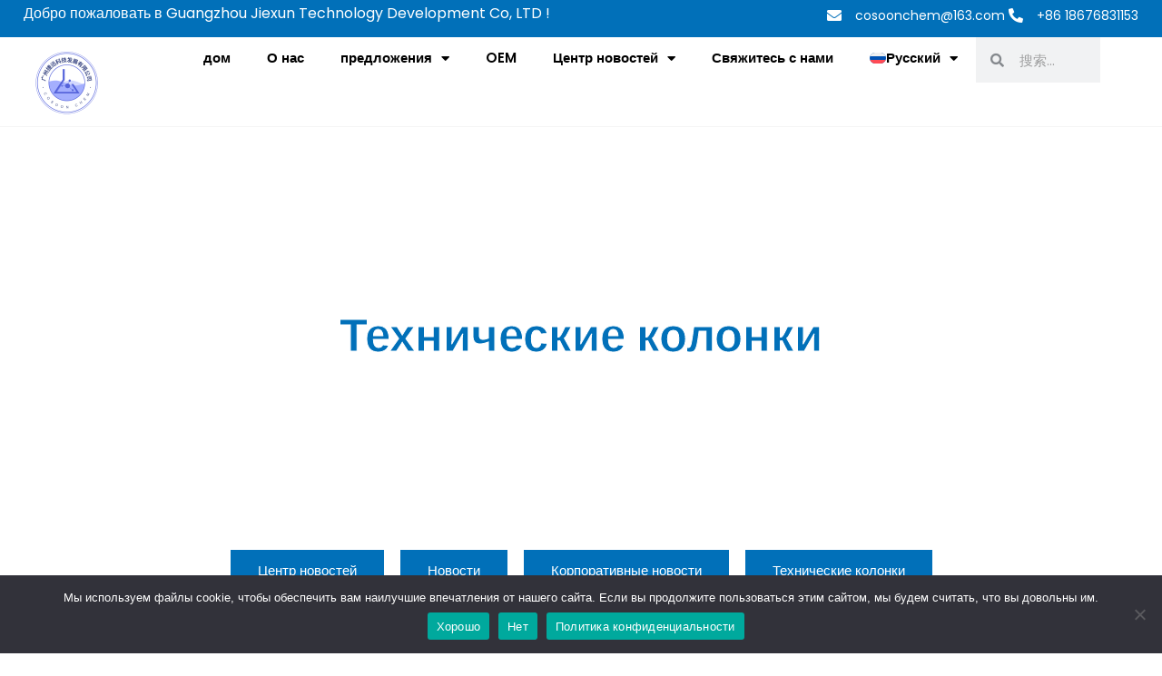

--- FILE ---
content_type: text/html; charset=UTF-8
request_url: https://www.cosoonchem.com/ru/%D1%86%D0%B5%D0%BD%D1%82%D1%80-%D0%BD%D0%BE%D0%B2%D0%BE%D1%81%D1%82%D0%B5%D0%B9/%D1%82%D0%B5%D1%85%D0%BD%D0%B8%D1%87%D0%B5%D1%81%D0%BA%D0%B8%D0%B5-%D0%BA%D0%BE%D0%BB%D0%BE%D0%BD%D0%BA%D0%B8/
body_size: 59017
content:
<!DOCTYPE html>
<html lang="ru-RU" prefix="og: https://ogp.me/ns#">
<head><meta charset="UTF-8"><script>if(navigator.userAgent.match(/MSIE|Internet Explorer/i)||navigator.userAgent.match(/Trident\/7\..*?rv:11/i)){var href=document.location.href;if(!href.match(/[?&]nowprocket/)){if(href.indexOf("?")==-1){if(href.indexOf("#")==-1){document.location.href=href+"?nowprocket=1"}else{document.location.href=href.replace("#","?nowprocket=1#")}}else{if(href.indexOf("#")==-1){document.location.href=href+"&nowprocket=1"}else{document.location.href=href.replace("#","&nowprocket=1#")}}}}</script><script>(()=>{class RocketLazyLoadScripts{constructor(){this.v="2.0.2",this.userEvents=["keydown","keyup","mousedown","mouseup","mousemove","mouseover","mouseenter","mouseout","mouseleave","touchmove","touchstart","touchend","touchcancel","wheel","click","dblclick","input","visibilitychange"],this.attributeEvents=["onblur","onclick","oncontextmenu","ondblclick","onfocus","onmousedown","onmouseenter","onmouseleave","onmousemove","onmouseout","onmouseover","onmouseup","onmousewheel","onscroll","onsubmit"]}async t(){this.i(),this.o(),/iP(ad|hone)/.test(navigator.userAgent)&&this.h(),this.u(),this.l(this),this.m(),this.k(this),this.p(this),this._(),await Promise.all([this.R(),this.L()]),this.lastBreath=Date.now(),this.S(this),this.P(),this.D(),this.O(),this.M(),await this.C(this.delayedScripts.normal),await this.C(this.delayedScripts.defer),await this.C(this.delayedScripts.async),this.T("domReady"),await this.F(),await this.j(),await this.I(),this.T("windowLoad"),await this.A(),window.dispatchEvent(new Event("rocket-allScriptsLoaded")),this.everythingLoaded=!0,this.lastTouchEnd&&await new Promise((t=>setTimeout(t,500-Date.now()+this.lastTouchEnd))),this.H(),this.T("all"),this.U(),this.W()}i(){this.CSPIssue=sessionStorage.getItem("rocketCSPIssue"),document.addEventListener("securitypolicyviolation",(t=>{this.CSPIssue||"script-src-elem"!==t.violatedDirective||"data"!==t.blockedURI||(this.CSPIssue=!0,sessionStorage.setItem("rocketCSPIssue",!0))}),{isRocket:!0})}o(){window.addEventListener("pageshow",(t=>{this.persisted=t.persisted,this.realWindowLoadedFired=!0}),{isRocket:!0}),window.addEventListener("pagehide",(()=>{this.onFirstUserAction=null}),{isRocket:!0})}h(){let t;function e(e){t=e}window.addEventListener("touchstart",e,{isRocket:!0}),window.addEventListener("touchend",(function i(o){Math.abs(o.changedTouches[0].pageX-t.changedTouches[0].pageX)<10&&Math.abs(o.changedTouches[0].pageY-t.changedTouches[0].pageY)<10&&o.timeStamp-t.timeStamp<200&&(o.target.dispatchEvent(new PointerEvent("click",{target:o.target,bubbles:!0,cancelable:!0})),event.preventDefault(),window.removeEventListener("touchstart",e,{isRocket:!0}),window.removeEventListener("touchend",i,{isRocket:!0}))}),{isRocket:!0})}q(t){this.userActionTriggered||("mousemove"!==t.type||this.firstMousemoveIgnored?"keyup"===t.type||"mouseover"===t.type||"mouseout"===t.type||(this.userActionTriggered=!0,this.onFirstUserAction&&this.onFirstUserAction()):this.firstMousemoveIgnored=!0),"click"===t.type&&t.preventDefault(),this.savedUserEvents.length>0&&(t.stopPropagation(),t.stopImmediatePropagation()),"touchstart"===this.lastEvent&&"touchend"===t.type&&(this.lastTouchEnd=Date.now()),"click"===t.type&&(this.lastTouchEnd=0),this.lastEvent=t.type,this.savedUserEvents.push(t)}u(){this.savedUserEvents=[],this.userEventHandler=this.q.bind(this),this.userEvents.forEach((t=>window.addEventListener(t,this.userEventHandler,{passive:!1,isRocket:!0})))}U(){this.userEvents.forEach((t=>window.removeEventListener(t,this.userEventHandler,{passive:!1,isRocket:!0}))),this.savedUserEvents.forEach((t=>{t.target.dispatchEvent(new window[t.constructor.name](t.type,t))}))}m(){this.eventsMutationObserver=new MutationObserver((t=>{const e="return false";for(const i of t){if("attributes"===i.type){const t=i.target.getAttribute(i.attributeName);t&&t!==e&&(i.target.setAttribute("data-rocket-"+i.attributeName,t),i.target.setAttribute(i.attributeName,e))}"childList"===i.type&&i.addedNodes.forEach((t=>{if(t.nodeType===Node.ELEMENT_NODE)for(const i of t.attributes)this.attributeEvents.includes(i.name)&&i.value&&""!==i.value&&(t.setAttribute("data-rocket-"+i.name,i.value),t.setAttribute(i.name,e))}))}})),this.eventsMutationObserver.observe(document,{subtree:!0,childList:!0,attributeFilter:this.attributeEvents})}H(){this.eventsMutationObserver.disconnect(),this.attributeEvents.forEach((t=>{document.querySelectorAll("[data-rocket-"+t+"]").forEach((e=>{e.setAttribute(t,e.getAttribute("data-rocket-"+t)),e.removeAttribute("data-rocket-"+t)}))}))}k(t){Object.defineProperty(HTMLElement.prototype,"onclick",{get(){return this.rocketonclick},set(e){this.rocketonclick=e,this.setAttribute(t.everythingLoaded?"onclick":"data-rocket-onclick","this.rocketonclick(event)")}})}S(t){function e(e,i){let o=e[i];e[i]=null,Object.defineProperty(e,i,{get:()=>o,set(s){t.everythingLoaded?o=s:e["rocket"+i]=o=s}})}e(document,"onreadystatechange"),e(window,"onload"),e(window,"onpageshow");try{Object.defineProperty(document,"readyState",{get:()=>t.rocketReadyState,set(e){t.rocketReadyState=e},configurable:!0}),document.readyState="loading"}catch(t){console.log("WPRocket DJE readyState conflict, bypassing")}}l(t){this.originalAddEventListener=EventTarget.prototype.addEventListener,this.originalRemoveEventListener=EventTarget.prototype.removeEventListener,this.savedEventListeners=[],EventTarget.prototype.addEventListener=function(e,i,o){o&&o.isRocket||!t.B(e,this)&&!t.userEvents.includes(e)||t.B(e,this)&&!t.userActionTriggered||e.startsWith("rocket-")?t.originalAddEventListener.call(this,e,i,o):t.savedEventListeners.push({target:this,remove:!1,type:e,func:i,options:o})},EventTarget.prototype.removeEventListener=function(e,i,o){o&&o.isRocket||!t.B(e,this)&&!t.userEvents.includes(e)||t.B(e,this)&&!t.userActionTriggered||e.startsWith("rocket-")?t.originalRemoveEventListener.call(this,e,i,o):t.savedEventListeners.push({target:this,remove:!0,type:e,func:i,options:o})}}T(t){"all"===t&&(EventTarget.prototype.addEventListener=this.originalAddEventListener,EventTarget.prototype.removeEventListener=this.originalRemoveEventListener),this.savedEventListeners=this.savedEventListeners.filter((e=>{let i=e.type,o=e.target||window;return"domReady"===t&&"DOMContentLoaded"!==i&&"readystatechange"!==i||("windowLoad"===t&&"load"!==i&&"readystatechange"!==i&&"pageshow"!==i||(this.B(i,o)&&(i="rocket-"+i),e.remove?o.removeEventListener(i,e.func,e.options):o.addEventListener(i,e.func,e.options),!1))}))}p(t){let e;function i(e){return t.everythingLoaded?e:e.split(" ").map((t=>"load"===t||t.startsWith("load.")?"rocket-jquery-load":t)).join(" ")}function o(o){function s(e){const s=o.fn[e];o.fn[e]=o.fn.init.prototype[e]=function(){return this[0]===window&&t.userActionTriggered&&("string"==typeof arguments[0]||arguments[0]instanceof String?arguments[0]=i(arguments[0]):"object"==typeof arguments[0]&&Object.keys(arguments[0]).forEach((t=>{const e=arguments[0][t];delete arguments[0][t],arguments[0][i(t)]=e}))),s.apply(this,arguments),this}}if(o&&o.fn&&!t.allJQueries.includes(o)){const e={DOMContentLoaded:[],"rocket-DOMContentLoaded":[]};for(const t in e)document.addEventListener(t,(()=>{e[t].forEach((t=>t()))}),{isRocket:!0});o.fn.ready=o.fn.init.prototype.ready=function(i){function s(){parseInt(o.fn.jquery)>2?setTimeout((()=>i.bind(document)(o))):i.bind(document)(o)}return t.realDomReadyFired?!t.userActionTriggered||t.fauxDomReadyFired?s():e["rocket-DOMContentLoaded"].push(s):e.DOMContentLoaded.push(s),o([])},s("on"),s("one"),s("off"),t.allJQueries.push(o)}e=o}t.allJQueries=[],o(window.jQuery),Object.defineProperty(window,"jQuery",{get:()=>e,set(t){o(t)}})}P(){const t=new Map;document.write=document.writeln=function(e){const i=document.currentScript,o=document.createRange(),s=i.parentElement;let n=t.get(i);void 0===n&&(n=i.nextSibling,t.set(i,n));const a=document.createDocumentFragment();o.setStart(a,0),a.appendChild(o.createContextualFragment(e)),s.insertBefore(a,n)}}async R(){return new Promise((t=>{this.userActionTriggered?t():this.onFirstUserAction=t}))}async L(){return new Promise((t=>{document.addEventListener("DOMContentLoaded",(()=>{this.realDomReadyFired=!0,t()}),{isRocket:!0})}))}async I(){return this.realWindowLoadedFired?Promise.resolve():new Promise((t=>{window.addEventListener("load",t,{isRocket:!0})}))}M(){this.pendingScripts=[];this.scriptsMutationObserver=new MutationObserver((t=>{for(const e of t)e.addedNodes.forEach((t=>{"SCRIPT"!==t.tagName||t.noModule||t.isWPRocket||this.pendingScripts.push({script:t,promise:new Promise((e=>{const i=()=>{const i=this.pendingScripts.findIndex((e=>e.script===t));i>=0&&this.pendingScripts.splice(i,1),e()};t.addEventListener("load",i,{isRocket:!0}),t.addEventListener("error",i,{isRocket:!0}),setTimeout(i,1e3)}))})}))})),this.scriptsMutationObserver.observe(document,{childList:!0,subtree:!0})}async j(){await this.J(),this.pendingScripts.length?(await this.pendingScripts[0].promise,await this.j()):this.scriptsMutationObserver.disconnect()}D(){this.delayedScripts={normal:[],async:[],defer:[]},document.querySelectorAll("script[type$=rocketlazyloadscript]").forEach((t=>{t.hasAttribute("data-rocket-src")?t.hasAttribute("async")&&!1!==t.async?this.delayedScripts.async.push(t):t.hasAttribute("defer")&&!1!==t.defer||"module"===t.getAttribute("data-rocket-type")?this.delayedScripts.defer.push(t):this.delayedScripts.normal.push(t):this.delayedScripts.normal.push(t)}))}async _(){await this.L();let t=[];document.querySelectorAll("script[type$=rocketlazyloadscript][data-rocket-src]").forEach((e=>{let i=e.getAttribute("data-rocket-src");if(i&&!i.startsWith("data:")){i.startsWith("//")&&(i=location.protocol+i);try{const o=new URL(i).origin;o!==location.origin&&t.push({src:o,crossOrigin:e.crossOrigin||"module"===e.getAttribute("data-rocket-type")})}catch(t){}}})),t=[...new Map(t.map((t=>[JSON.stringify(t),t]))).values()],this.N(t,"preconnect")}async $(t){if(await this.G(),!0!==t.noModule||!("noModule"in HTMLScriptElement.prototype))return new Promise((e=>{let i;function o(){(i||t).setAttribute("data-rocket-status","executed"),e()}try{if(navigator.userAgent.includes("Firefox/")||""===navigator.vendor||this.CSPIssue)i=document.createElement("script"),[...t.attributes].forEach((t=>{let e=t.nodeName;"type"!==e&&("data-rocket-type"===e&&(e="type"),"data-rocket-src"===e&&(e="src"),i.setAttribute(e,t.nodeValue))})),t.text&&(i.text=t.text),t.nonce&&(i.nonce=t.nonce),i.hasAttribute("src")?(i.addEventListener("load",o,{isRocket:!0}),i.addEventListener("error",(()=>{i.setAttribute("data-rocket-status","failed-network"),e()}),{isRocket:!0}),setTimeout((()=>{i.isConnected||e()}),1)):(i.text=t.text,o()),i.isWPRocket=!0,t.parentNode.replaceChild(i,t);else{const i=t.getAttribute("data-rocket-type"),s=t.getAttribute("data-rocket-src");i?(t.type=i,t.removeAttribute("data-rocket-type")):t.removeAttribute("type"),t.addEventListener("load",o,{isRocket:!0}),t.addEventListener("error",(i=>{this.CSPIssue&&i.target.src.startsWith("data:")?(console.log("WPRocket: CSP fallback activated"),t.removeAttribute("src"),this.$(t).then(e)):(t.setAttribute("data-rocket-status","failed-network"),e())}),{isRocket:!0}),s?(t.fetchPriority="high",t.removeAttribute("data-rocket-src"),t.src=s):t.src="data:text/javascript;base64,"+window.btoa(unescape(encodeURIComponent(t.text)))}}catch(i){t.setAttribute("data-rocket-status","failed-transform"),e()}}));t.setAttribute("data-rocket-status","skipped")}async C(t){const e=t.shift();return e?(e.isConnected&&await this.$(e),this.C(t)):Promise.resolve()}O(){this.N([...this.delayedScripts.normal,...this.delayedScripts.defer,...this.delayedScripts.async],"preload")}N(t,e){this.trash=this.trash||[];let i=!0;var o=document.createDocumentFragment();t.forEach((t=>{const s=t.getAttribute&&t.getAttribute("data-rocket-src")||t.src;if(s&&!s.startsWith("data:")){const n=document.createElement("link");n.href=s,n.rel=e,"preconnect"!==e&&(n.as="script",n.fetchPriority=i?"high":"low"),t.getAttribute&&"module"===t.getAttribute("data-rocket-type")&&(n.crossOrigin=!0),t.crossOrigin&&(n.crossOrigin=t.crossOrigin),t.integrity&&(n.integrity=t.integrity),t.nonce&&(n.nonce=t.nonce),o.appendChild(n),this.trash.push(n),i=!1}})),document.head.appendChild(o)}W(){this.trash.forEach((t=>t.remove()))}async F(){try{document.readyState="interactive"}catch(t){}this.fauxDomReadyFired=!0;try{await this.G(),document.dispatchEvent(new Event("rocket-readystatechange")),await this.G(),document.rocketonreadystatechange&&document.rocketonreadystatechange(),await this.G(),document.dispatchEvent(new Event("rocket-DOMContentLoaded")),await this.G(),window.dispatchEvent(new Event("rocket-DOMContentLoaded"))}catch(t){console.error(t)}}async A(){try{document.readyState="complete"}catch(t){}try{await this.G(),document.dispatchEvent(new Event("rocket-readystatechange")),await this.G(),document.rocketonreadystatechange&&document.rocketonreadystatechange(),await this.G(),window.dispatchEvent(new Event("rocket-load")),await this.G(),window.rocketonload&&window.rocketonload(),await this.G(),this.allJQueries.forEach((t=>t(window).trigger("rocket-jquery-load"))),await this.G();const t=new Event("rocket-pageshow");t.persisted=this.persisted,window.dispatchEvent(t),await this.G(),window.rocketonpageshow&&window.rocketonpageshow({persisted:this.persisted})}catch(t){console.error(t)}}async G(){Date.now()-this.lastBreath>45&&(await this.J(),this.lastBreath=Date.now())}async J(){return document.hidden?new Promise((t=>setTimeout(t))):new Promise((t=>requestAnimationFrame(t)))}B(t,e){return e===document&&"readystatechange"===t||(e===document&&"DOMContentLoaded"===t||(e===window&&"DOMContentLoaded"===t||(e===window&&"load"===t||e===window&&"pageshow"===t)))}static run(){(new RocketLazyLoadScripts).t()}}RocketLazyLoadScripts.run()})();</script>

<meta name="viewport" content="width=device-width, initial-scale=1">
	<link rel="profile" href="https://gmpg.org/xfn/11"> 
	<link rel="preload" href="https://www.cosoonchem.com/wp-content/astra-local-fonts/poppins/pxiByp8kv8JHgFVrLEj6Z1xlFQ.woff2" as="font" type="font/woff2" crossorigin><link rel="alternate" hreflang="zh-hans" href="https://www.cosoonchem.com/%e6%96%b0%e9%97%bb%e4%b8%ad%e5%bf%83/%e6%8a%80%e6%9c%af%e6%a0%8f%e7%9b%ae/" />
<link rel="alternate" hreflang="en" href="https://www.cosoonchem.com/en/news-centre/technical-section/" />
<link rel="alternate" hreflang="ru" href="https://www.cosoonchem.com/ru/%d1%86%d0%b5%d0%bd%d1%82%d1%80-%d0%bd%d0%be%d0%b2%d0%be%d1%81%d1%82%d0%b5%d0%b9/%d1%82%d0%b5%d1%85%d0%bd%d0%b8%d1%87%d0%b5%d1%81%d0%ba%d0%b8%d0%b5-%d0%ba%d0%be%d0%bb%d0%be%d0%bd%d0%ba%d0%b8/" />
<link rel="alternate" hreflang="es" href="https://www.cosoonchem.com/es/centro-de-noticias/seccion-tecnica/" />
<link rel="alternate" hreflang="fr" href="https://www.cosoonchem.com/fr/centre-de-presse/section-technique/" />
<link rel="alternate" hreflang="de" href="https://www.cosoonchem.com/de/nachrichtenzentrum/technischer-bereich/" />
<link rel="alternate" hreflang="id" href="https://www.cosoonchem.com/id/pusat-berita/bagian-teknis/" />
<link rel="alternate" hreflang="ja" href="https://www.cosoonchem.com/ja/%e3%83%8b%e3%83%a5%e3%83%bc%e3%82%b9%e3%82%bb%e3%83%b3%e3%82%bf%e3%83%bc/%e3%83%86%e3%82%af%e3%83%8b%e3%82%ab%e3%83%ab%e3%82%bb%e3%82%af%e3%82%b7%e3%83%a7%e3%83%b3/" />
<link rel="alternate" hreflang="pt-br" href="https://www.cosoonchem.com/pt-br/centro-de-noticias/secao-tecnica/" />
<link rel="alternate" hreflang="tr" href="https://www.cosoonchem.com/tr/haber-merkezi/teknik-bolum/" />
<link rel="alternate" hreflang="zh-hant" href="https://www.cosoonchem.com/zh-hant/%e6%96%b0%e8%81%9e%e4%b8%ad%e5%bf%83/%e6%8a%80%e8%a1%93%e6%ac%84%e7%9b%ae/" />
<link rel="alternate" hreflang="x-default" href="https://www.cosoonchem.com/%e6%96%b0%e9%97%bb%e4%b8%ad%e5%bf%83/%e6%8a%80%e6%9c%af%e6%a0%8f%e7%9b%ae/" />

<!-- Поисковая оптимизация от Rank Math Pro - https://rankmath.com/ -->
<title>Технические колонки - Гуанчжоу Jiexun Technology Development Co.ltd</title>
<meta name="robots" content="follow, index, max-snippet:-1, max-video-preview:-1, max-image-preview:large"/>
<link rel="canonical" href="https://www.cosoonchem.com/ru/%d1%86%d0%b5%d0%bd%d1%82%d1%80-%d0%bd%d0%be%d0%b2%d0%be%d1%81%d1%82%d0%b5%d0%b9/%d1%82%d0%b5%d1%85%d0%bd%d0%b8%d1%87%d0%b5%d1%81%d0%ba%d0%b8%d0%b5-%d0%ba%d0%be%d0%bb%d0%be%d0%bd%d0%ba%d0%b8/" />
<link rel="next" href="https://www.cosoonchem.com/ru/%d1%86%d0%b5%d0%bd%d1%82%d1%80-%d0%bd%d0%be%d0%b2%d0%be%d1%81%d1%82%d0%b5%d0%b9/%d1%82%d0%b5%d1%85%d0%bd%d0%b8%d1%87%d0%b5%d1%81%d0%ba%d0%b8%d0%b5-%d0%ba%d0%be%d0%bb%d0%be%d0%bd%d0%ba%d0%b8/page/2/" />
<meta property="og:locale" content="ru_RU" />
<meta property="og:type" content="article" />
<meta property="og:title" content="Технические колонки - Гуанчжоу Jiexun Technology Development Co.ltd" />
<meta property="og:url" content="https://www.cosoonchem.com/ru/%d1%86%d0%b5%d0%bd%d1%82%d1%80-%d0%bd%d0%be%d0%b2%d0%be%d1%81%d1%82%d0%b5%d0%b9/%d1%82%d0%b5%d1%85%d0%bd%d0%b8%d1%87%d0%b5%d1%81%d0%ba%d0%b8%d0%b5-%d0%ba%d0%be%d0%bb%d0%be%d0%bd%d0%ba%d0%b8/" />
<meta property="og:site_name" content="Guangzhou Cosoonchem Technology Development Co.,Ltd." />
<meta name="twitter:card" content="summary_large_image" />
<meta name="twitter:title" content="Технические колонки - Гуанчжоу Jiexun Technology Development Co.ltd" />
<meta name="twitter:label1" content="Записи" />
<meta name="twitter:data1" content="12" />
<script type="application/ld+json" class="rank-math-schema-pro">{"@context":"https://schema.org","@graph":[{"@type":"Place","@id":"https://www.cosoonchem.com/ru/#place/","address":{"@type":"PostalAddress","streetAddress":"501, Block A, No.10 Hongguang Road, Yunpu Street","addressLocality":"Huangpu District","addressRegion":"Guangzhou","postalCode":"515223","addressCountry":"China"}},{"@type":"WholesaleStore","@id":"https://www.cosoonchem.com/ru/#organization/","name":"Guangzhou Lvying Packaging Technology Co., Ltd.","url":"https://www.cosoonchem.com","email":"cosoonchem@163.com","address":{"@type":"PostalAddress","streetAddress":"501, Block A, No.10 Hongguang Road, Yunpu Street","addressLocality":"Huangpu District","addressRegion":"Guangzhou","postalCode":"515223","addressCountry":"China"},"logo":{"@type":"ImageObject","@id":"https://www.cosoonchem.com/ru/#logo/","url":"https://www.cosoonchem.com/wp-content/uploads/2022/04/cropped-JiexunLOGO.png","contentUrl":"https://www.cosoonchem.com/wp-content/uploads/2022/04/cropped-JiexunLOGO.png","caption":"Guangzhou Cosoonchem Technology Development Co.,Ltd.","inLanguage":"ru-RU","width":"512","height":"512"},"priceRange":"2-200","openingHours":["Monday,Tuesday,Wednesday,Thursday,Friday,Saturday,Sunday 09:00-17:00"],"location":{"@id":"https://www.cosoonchem.com/ru/#place/"},"image":{"@id":"https://www.cosoonchem.com/ru/#logo/"},"telephone":"18676831153"},{"@type":"WebSite","@id":"https://www.cosoonchem.com/ru/#website/","url":"https://www.cosoonchem.com/ru/","name":"Guangzhou Cosoonchem Technology Development Co.,Ltd.","alternateName":"Cosoonchem Technology","publisher":{"@id":"https://www.cosoonchem.com/ru/#organization/"},"inLanguage":"ru-RU"},{"@type":"BreadcrumbList","@id":"https://www.cosoonchem.com/ru/%d1%86%d0%b5%d0%bd%d1%82%d1%80-%d0%bd%d0%be%d0%b2%d0%be%d1%81%d1%82%d0%b5%d0%b9/%d1%82%d0%b5%d1%85%d0%bd%d0%b8%d1%87%d0%b5%d1%81%d0%ba%d0%b8%d0%b5-%d0%ba%d0%be%d0%bb%d0%be%d0%bd%d0%ba%d0%b8/#breadcrumb","itemListElement":[{"@type":"ListItem","position":"1","item":{"@id":"https://www.cosoonchem.com","name":"\u0434\u043e\u043c"}},{"@type":"ListItem","position":"2","item":{"@id":"https://www.cosoonchem.com/ru/%d1%86%d0%b5%d0%bd%d1%82%d1%80-%d0%bd%d0%be%d0%b2%d0%be%d1%81%d1%82%d0%b5%d0%b9/%d1%82%d0%b5%d1%85%d0%bd%d0%b8%d1%87%d0%b5%d1%81%d0%ba%d0%b8%d0%b5-%d0%ba%d0%be%d0%bb%d0%be%d0%bd%d0%ba%d0%b8/","name":"\u0422\u0435\u0445\u043d\u0438\u0447\u0435\u0441\u043a\u0438\u0435 \u043a\u043e\u043b\u043e\u043d\u043a\u0438"}}]},{"@type":"CollectionPage","@id":"https://www.cosoonchem.com/ru/%d1%86%d0%b5%d0%bd%d1%82%d1%80-%d0%bd%d0%be%d0%b2%d0%be%d1%81%d1%82%d0%b5%d0%b9/%d1%82%d0%b5%d1%85%d0%bd%d0%b8%d1%87%d0%b5%d1%81%d0%ba%d0%b8%d0%b5-%d0%ba%d0%be%d0%bb%d0%be%d0%bd%d0%ba%d0%b8/#webpage","url":"https://www.cosoonchem.com/ru/%d1%86%d0%b5%d0%bd%d1%82%d1%80-%d0%bd%d0%be%d0%b2%d0%be%d1%81%d1%82%d0%b5%d0%b9/%d1%82%d0%b5%d1%85%d0%bd%d0%b8%d1%87%d0%b5%d1%81%d0%ba%d0%b8%d0%b5-%d0%ba%d0%be%d0%bb%d0%be%d0%bd%d0%ba%d0%b8/","name":"\u0422\u0435\u0445\u043d\u0438\u0447\u0435\u0441\u043a\u0438\u0435 \u043a\u043e\u043b\u043e\u043d\u043a\u0438 - \u0413\u0443\u0430\u043d\u0447\u0436\u043e\u0443 Jiexun Technology Development Co.ltd","isPartOf":{"@id":"https://www.cosoonchem.com/ru/#website/"},"inLanguage":"ru-RU","breadcrumb":{"@id":"https://www.cosoonchem.com/ru/%d1%86%d0%b5%d0%bd%d1%82%d1%80-%d0%bd%d0%be%d0%b2%d0%be%d1%81%d1%82%d0%b5%d0%b9/%d1%82%d0%b5%d1%85%d0%bd%d0%b8%d1%87%d0%b5%d1%81%d0%ba%d0%b8%d0%b5-%d0%ba%d0%be%d0%bb%d0%be%d0%bd%d0%ba%d0%b8/#breadcrumb"}}]}</script>
<!-- /Rank Math WordPress SEO плагин -->

<link rel="alternate" type="application/rss+xml" title="Гуанчжоу Jiexun Technology Development Co.ltd &raquo; Лента" href="https://www.cosoonchem.com/ru/feed/" />
<link rel="alternate" type="application/rss+xml" title="Гуанчжоу Jiexun Technology Development Co.ltd &raquo; Лента комментариев" href="https://www.cosoonchem.com/ru/comments/feed/" />
<link rel="alternate" type="application/rss+xml" title="Гуанчжоу Jiexun Technology Development Co.ltd &raquo; Лента рубрики Технические колонки" href="https://www.cosoonchem.com/ru/%d1%86%d0%b5%d0%bd%d1%82%d1%80-%d0%bd%d0%be%d0%b2%d0%be%d1%81%d1%82%d0%b5%d0%b9/%d1%82%d0%b5%d1%85%d0%bd%d0%b8%d1%87%d0%b5%d1%81%d0%ba%d0%b8%d0%b5-%d0%ba%d0%be%d0%bb%d0%be%d0%bd%d0%ba%d0%b8/feed/" />
<style id='wp-img-auto-sizes-contain-inline-css'>
img:is([sizes=auto i],[sizes^="auto," i]){contain-intrinsic-size:3000px 1500px}
/*# sourceURL=wp-img-auto-sizes-contain-inline-css */
</style>
<link rel='stylesheet' id='astra-theme-css-css' href='https://www.cosoonchem.com/wp-content/themes/astra/assets/css/minified/main.min.css?ver=4.12.0' media='all' />
<link data-minify="1" rel='stylesheet' id='astra-google-fonts-css' href='https://www.cosoonchem.com/wp-content/cache/min/1/wp-content/astra-local-fonts/astra-local-fonts.css?ver=1765432209' media='all' />
<link data-minify="1" rel='stylesheet' id='astra-theme-dynamic-css' href='https://www.cosoonchem.com/wp-content/cache/min/1/wp-content/uploads/astra/astra-theme-dynamic-css-category-117.css?ver=1765448401' media='all' />
<style id='wp-emoji-styles-inline-css'>

	img.wp-smiley, img.emoji {
		display: inline !important;
		border: none !important;
		box-shadow: none !important;
		height: 1em !important;
		width: 1em !important;
		margin: 0 0.07em !important;
		vertical-align: -0.1em !important;
		background: none !important;
		padding: 0 !important;
	}
/*# sourceURL=wp-emoji-styles-inline-css */
</style>
<link rel='stylesheet' id='wp-block-library-css' href='https://www.cosoonchem.com/wp-includes/css/dist/block-library/style.min.css?ver=6.9' media='all' />
<style id='global-styles-inline-css'>
:root{--wp--preset--aspect-ratio--square: 1;--wp--preset--aspect-ratio--4-3: 4/3;--wp--preset--aspect-ratio--3-4: 3/4;--wp--preset--aspect-ratio--3-2: 3/2;--wp--preset--aspect-ratio--2-3: 2/3;--wp--preset--aspect-ratio--16-9: 16/9;--wp--preset--aspect-ratio--9-16: 9/16;--wp--preset--color--black: #000000;--wp--preset--color--cyan-bluish-gray: #abb8c3;--wp--preset--color--white: #ffffff;--wp--preset--color--pale-pink: #f78da7;--wp--preset--color--vivid-red: #cf2e2e;--wp--preset--color--luminous-vivid-orange: #ff6900;--wp--preset--color--luminous-vivid-amber: #fcb900;--wp--preset--color--light-green-cyan: #7bdcb5;--wp--preset--color--vivid-green-cyan: #00d084;--wp--preset--color--pale-cyan-blue: #8ed1fc;--wp--preset--color--vivid-cyan-blue: #0693e3;--wp--preset--color--vivid-purple: #9b51e0;--wp--preset--color--ast-global-color-0: var(--ast-global-color-0);--wp--preset--color--ast-global-color-1: var(--ast-global-color-1);--wp--preset--color--ast-global-color-2: var(--ast-global-color-2);--wp--preset--color--ast-global-color-3: var(--ast-global-color-3);--wp--preset--color--ast-global-color-4: var(--ast-global-color-4);--wp--preset--color--ast-global-color-5: var(--ast-global-color-5);--wp--preset--color--ast-global-color-6: var(--ast-global-color-6);--wp--preset--color--ast-global-color-7: var(--ast-global-color-7);--wp--preset--color--ast-global-color-8: var(--ast-global-color-8);--wp--preset--gradient--vivid-cyan-blue-to-vivid-purple: linear-gradient(135deg,rgb(6,147,227) 0%,rgb(155,81,224) 100%);--wp--preset--gradient--light-green-cyan-to-vivid-green-cyan: linear-gradient(135deg,rgb(122,220,180) 0%,rgb(0,208,130) 100%);--wp--preset--gradient--luminous-vivid-amber-to-luminous-vivid-orange: linear-gradient(135deg,rgb(252,185,0) 0%,rgb(255,105,0) 100%);--wp--preset--gradient--luminous-vivid-orange-to-vivid-red: linear-gradient(135deg,rgb(255,105,0) 0%,rgb(207,46,46) 100%);--wp--preset--gradient--very-light-gray-to-cyan-bluish-gray: linear-gradient(135deg,rgb(238,238,238) 0%,rgb(169,184,195) 100%);--wp--preset--gradient--cool-to-warm-spectrum: linear-gradient(135deg,rgb(74,234,220) 0%,rgb(151,120,209) 20%,rgb(207,42,186) 40%,rgb(238,44,130) 60%,rgb(251,105,98) 80%,rgb(254,248,76) 100%);--wp--preset--gradient--blush-light-purple: linear-gradient(135deg,rgb(255,206,236) 0%,rgb(152,150,240) 100%);--wp--preset--gradient--blush-bordeaux: linear-gradient(135deg,rgb(254,205,165) 0%,rgb(254,45,45) 50%,rgb(107,0,62) 100%);--wp--preset--gradient--luminous-dusk: linear-gradient(135deg,rgb(255,203,112) 0%,rgb(199,81,192) 50%,rgb(65,88,208) 100%);--wp--preset--gradient--pale-ocean: linear-gradient(135deg,rgb(255,245,203) 0%,rgb(182,227,212) 50%,rgb(51,167,181) 100%);--wp--preset--gradient--electric-grass: linear-gradient(135deg,rgb(202,248,128) 0%,rgb(113,206,126) 100%);--wp--preset--gradient--midnight: linear-gradient(135deg,rgb(2,3,129) 0%,rgb(40,116,252) 100%);--wp--preset--font-size--small: 13px;--wp--preset--font-size--medium: 20px;--wp--preset--font-size--large: 36px;--wp--preset--font-size--x-large: 42px;--wp--preset--spacing--20: 0.44rem;--wp--preset--spacing--30: 0.67rem;--wp--preset--spacing--40: 1rem;--wp--preset--spacing--50: 1.5rem;--wp--preset--spacing--60: 2.25rem;--wp--preset--spacing--70: 3.38rem;--wp--preset--spacing--80: 5.06rem;--wp--preset--shadow--natural: 6px 6px 9px rgba(0, 0, 0, 0.2);--wp--preset--shadow--deep: 12px 12px 50px rgba(0, 0, 0, 0.4);--wp--preset--shadow--sharp: 6px 6px 0px rgba(0, 0, 0, 0.2);--wp--preset--shadow--outlined: 6px 6px 0px -3px rgb(255, 255, 255), 6px 6px rgb(0, 0, 0);--wp--preset--shadow--crisp: 6px 6px 0px rgb(0, 0, 0);}:root { --wp--style--global--content-size: var(--wp--custom--ast-content-width-size);--wp--style--global--wide-size: var(--wp--custom--ast-wide-width-size); }:where(body) { margin: 0; }.wp-site-blocks > .alignleft { float: left; margin-right: 2em; }.wp-site-blocks > .alignright { float: right; margin-left: 2em; }.wp-site-blocks > .aligncenter { justify-content: center; margin-left: auto; margin-right: auto; }:where(.wp-site-blocks) > * { margin-block-start: 24px; margin-block-end: 0; }:where(.wp-site-blocks) > :first-child { margin-block-start: 0; }:where(.wp-site-blocks) > :last-child { margin-block-end: 0; }:root { --wp--style--block-gap: 24px; }:root :where(.is-layout-flow) > :first-child{margin-block-start: 0;}:root :where(.is-layout-flow) > :last-child{margin-block-end: 0;}:root :where(.is-layout-flow) > *{margin-block-start: 24px;margin-block-end: 0;}:root :where(.is-layout-constrained) > :first-child{margin-block-start: 0;}:root :where(.is-layout-constrained) > :last-child{margin-block-end: 0;}:root :where(.is-layout-constrained) > *{margin-block-start: 24px;margin-block-end: 0;}:root :where(.is-layout-flex){gap: 24px;}:root :where(.is-layout-grid){gap: 24px;}.is-layout-flow > .alignleft{float: left;margin-inline-start: 0;margin-inline-end: 2em;}.is-layout-flow > .alignright{float: right;margin-inline-start: 2em;margin-inline-end: 0;}.is-layout-flow > .aligncenter{margin-left: auto !important;margin-right: auto !important;}.is-layout-constrained > .alignleft{float: left;margin-inline-start: 0;margin-inline-end: 2em;}.is-layout-constrained > .alignright{float: right;margin-inline-start: 2em;margin-inline-end: 0;}.is-layout-constrained > .aligncenter{margin-left: auto !important;margin-right: auto !important;}.is-layout-constrained > :where(:not(.alignleft):not(.alignright):not(.alignfull)){max-width: var(--wp--style--global--content-size);margin-left: auto !important;margin-right: auto !important;}.is-layout-constrained > .alignwide{max-width: var(--wp--style--global--wide-size);}body .is-layout-flex{display: flex;}.is-layout-flex{flex-wrap: wrap;align-items: center;}.is-layout-flex > :is(*, div){margin: 0;}body .is-layout-grid{display: grid;}.is-layout-grid > :is(*, div){margin: 0;}body{padding-top: 0px;padding-right: 0px;padding-bottom: 0px;padding-left: 0px;}a:where(:not(.wp-element-button)){text-decoration: none;}:root :where(.wp-element-button, .wp-block-button__link){background-color: #32373c;border-width: 0;color: #fff;font-family: inherit;font-size: inherit;font-style: inherit;font-weight: inherit;letter-spacing: inherit;line-height: inherit;padding-top: calc(0.667em + 2px);padding-right: calc(1.333em + 2px);padding-bottom: calc(0.667em + 2px);padding-left: calc(1.333em + 2px);text-decoration: none;text-transform: inherit;}.has-black-color{color: var(--wp--preset--color--black) !important;}.has-cyan-bluish-gray-color{color: var(--wp--preset--color--cyan-bluish-gray) !important;}.has-white-color{color: var(--wp--preset--color--white) !important;}.has-pale-pink-color{color: var(--wp--preset--color--pale-pink) !important;}.has-vivid-red-color{color: var(--wp--preset--color--vivid-red) !important;}.has-luminous-vivid-orange-color{color: var(--wp--preset--color--luminous-vivid-orange) !important;}.has-luminous-vivid-amber-color{color: var(--wp--preset--color--luminous-vivid-amber) !important;}.has-light-green-cyan-color{color: var(--wp--preset--color--light-green-cyan) !important;}.has-vivid-green-cyan-color{color: var(--wp--preset--color--vivid-green-cyan) !important;}.has-pale-cyan-blue-color{color: var(--wp--preset--color--pale-cyan-blue) !important;}.has-vivid-cyan-blue-color{color: var(--wp--preset--color--vivid-cyan-blue) !important;}.has-vivid-purple-color{color: var(--wp--preset--color--vivid-purple) !important;}.has-ast-global-color-0-color{color: var(--wp--preset--color--ast-global-color-0) !important;}.has-ast-global-color-1-color{color: var(--wp--preset--color--ast-global-color-1) !important;}.has-ast-global-color-2-color{color: var(--wp--preset--color--ast-global-color-2) !important;}.has-ast-global-color-3-color{color: var(--wp--preset--color--ast-global-color-3) !important;}.has-ast-global-color-4-color{color: var(--wp--preset--color--ast-global-color-4) !important;}.has-ast-global-color-5-color{color: var(--wp--preset--color--ast-global-color-5) !important;}.has-ast-global-color-6-color{color: var(--wp--preset--color--ast-global-color-6) !important;}.has-ast-global-color-7-color{color: var(--wp--preset--color--ast-global-color-7) !important;}.has-ast-global-color-8-color{color: var(--wp--preset--color--ast-global-color-8) !important;}.has-black-background-color{background-color: var(--wp--preset--color--black) !important;}.has-cyan-bluish-gray-background-color{background-color: var(--wp--preset--color--cyan-bluish-gray) !important;}.has-white-background-color{background-color: var(--wp--preset--color--white) !important;}.has-pale-pink-background-color{background-color: var(--wp--preset--color--pale-pink) !important;}.has-vivid-red-background-color{background-color: var(--wp--preset--color--vivid-red) !important;}.has-luminous-vivid-orange-background-color{background-color: var(--wp--preset--color--luminous-vivid-orange) !important;}.has-luminous-vivid-amber-background-color{background-color: var(--wp--preset--color--luminous-vivid-amber) !important;}.has-light-green-cyan-background-color{background-color: var(--wp--preset--color--light-green-cyan) !important;}.has-vivid-green-cyan-background-color{background-color: var(--wp--preset--color--vivid-green-cyan) !important;}.has-pale-cyan-blue-background-color{background-color: var(--wp--preset--color--pale-cyan-blue) !important;}.has-vivid-cyan-blue-background-color{background-color: var(--wp--preset--color--vivid-cyan-blue) !important;}.has-vivid-purple-background-color{background-color: var(--wp--preset--color--vivid-purple) !important;}.has-ast-global-color-0-background-color{background-color: var(--wp--preset--color--ast-global-color-0) !important;}.has-ast-global-color-1-background-color{background-color: var(--wp--preset--color--ast-global-color-1) !important;}.has-ast-global-color-2-background-color{background-color: var(--wp--preset--color--ast-global-color-2) !important;}.has-ast-global-color-3-background-color{background-color: var(--wp--preset--color--ast-global-color-3) !important;}.has-ast-global-color-4-background-color{background-color: var(--wp--preset--color--ast-global-color-4) !important;}.has-ast-global-color-5-background-color{background-color: var(--wp--preset--color--ast-global-color-5) !important;}.has-ast-global-color-6-background-color{background-color: var(--wp--preset--color--ast-global-color-6) !important;}.has-ast-global-color-7-background-color{background-color: var(--wp--preset--color--ast-global-color-7) !important;}.has-ast-global-color-8-background-color{background-color: var(--wp--preset--color--ast-global-color-8) !important;}.has-black-border-color{border-color: var(--wp--preset--color--black) !important;}.has-cyan-bluish-gray-border-color{border-color: var(--wp--preset--color--cyan-bluish-gray) !important;}.has-white-border-color{border-color: var(--wp--preset--color--white) !important;}.has-pale-pink-border-color{border-color: var(--wp--preset--color--pale-pink) !important;}.has-vivid-red-border-color{border-color: var(--wp--preset--color--vivid-red) !important;}.has-luminous-vivid-orange-border-color{border-color: var(--wp--preset--color--luminous-vivid-orange) !important;}.has-luminous-vivid-amber-border-color{border-color: var(--wp--preset--color--luminous-vivid-amber) !important;}.has-light-green-cyan-border-color{border-color: var(--wp--preset--color--light-green-cyan) !important;}.has-vivid-green-cyan-border-color{border-color: var(--wp--preset--color--vivid-green-cyan) !important;}.has-pale-cyan-blue-border-color{border-color: var(--wp--preset--color--pale-cyan-blue) !important;}.has-vivid-cyan-blue-border-color{border-color: var(--wp--preset--color--vivid-cyan-blue) !important;}.has-vivid-purple-border-color{border-color: var(--wp--preset--color--vivid-purple) !important;}.has-ast-global-color-0-border-color{border-color: var(--wp--preset--color--ast-global-color-0) !important;}.has-ast-global-color-1-border-color{border-color: var(--wp--preset--color--ast-global-color-1) !important;}.has-ast-global-color-2-border-color{border-color: var(--wp--preset--color--ast-global-color-2) !important;}.has-ast-global-color-3-border-color{border-color: var(--wp--preset--color--ast-global-color-3) !important;}.has-ast-global-color-4-border-color{border-color: var(--wp--preset--color--ast-global-color-4) !important;}.has-ast-global-color-5-border-color{border-color: var(--wp--preset--color--ast-global-color-5) !important;}.has-ast-global-color-6-border-color{border-color: var(--wp--preset--color--ast-global-color-6) !important;}.has-ast-global-color-7-border-color{border-color: var(--wp--preset--color--ast-global-color-7) !important;}.has-ast-global-color-8-border-color{border-color: var(--wp--preset--color--ast-global-color-8) !important;}.has-vivid-cyan-blue-to-vivid-purple-gradient-background{background: var(--wp--preset--gradient--vivid-cyan-blue-to-vivid-purple) !important;}.has-light-green-cyan-to-vivid-green-cyan-gradient-background{background: var(--wp--preset--gradient--light-green-cyan-to-vivid-green-cyan) !important;}.has-luminous-vivid-amber-to-luminous-vivid-orange-gradient-background{background: var(--wp--preset--gradient--luminous-vivid-amber-to-luminous-vivid-orange) !important;}.has-luminous-vivid-orange-to-vivid-red-gradient-background{background: var(--wp--preset--gradient--luminous-vivid-orange-to-vivid-red) !important;}.has-very-light-gray-to-cyan-bluish-gray-gradient-background{background: var(--wp--preset--gradient--very-light-gray-to-cyan-bluish-gray) !important;}.has-cool-to-warm-spectrum-gradient-background{background: var(--wp--preset--gradient--cool-to-warm-spectrum) !important;}.has-blush-light-purple-gradient-background{background: var(--wp--preset--gradient--blush-light-purple) !important;}.has-blush-bordeaux-gradient-background{background: var(--wp--preset--gradient--blush-bordeaux) !important;}.has-luminous-dusk-gradient-background{background: var(--wp--preset--gradient--luminous-dusk) !important;}.has-pale-ocean-gradient-background{background: var(--wp--preset--gradient--pale-ocean) !important;}.has-electric-grass-gradient-background{background: var(--wp--preset--gradient--electric-grass) !important;}.has-midnight-gradient-background{background: var(--wp--preset--gradient--midnight) !important;}.has-small-font-size{font-size: var(--wp--preset--font-size--small) !important;}.has-medium-font-size{font-size: var(--wp--preset--font-size--medium) !important;}.has-large-font-size{font-size: var(--wp--preset--font-size--large) !important;}.has-x-large-font-size{font-size: var(--wp--preset--font-size--x-large) !important;}
:root :where(.wp-block-pullquote){font-size: 1.5em;line-height: 1.6;}
/*# sourceURL=global-styles-inline-css */
</style>
<link rel='stylesheet' id='chaty-css-css' href='https://www.cosoonchem.com/wp-content/cache/background-css/1/www.cosoonchem.com/wp-content/plugins/chaty-pro/css/chaty-front.min.css?ver=3.2.91715155464&wpr_t=1768584380' media='all' />
<link rel='stylesheet' id='cookie-notice-front-css' href='https://www.cosoonchem.com/wp-content/plugins/cookie-notice/css/front.min.css?ver=2.5.11' media='all' />
<link rel='stylesheet' id='woocommerce-layout-css' href='https://www.cosoonchem.com/wp-content/themes/astra/assets/css/minified/compatibility/woocommerce/woocommerce-layout-grid.min.css?ver=4.12.0' media='all' />
<link rel='stylesheet' id='woocommerce-smallscreen-css' href='https://www.cosoonchem.com/wp-content/themes/astra/assets/css/minified/compatibility/woocommerce/woocommerce-smallscreen-grid.min.css?ver=4.12.0' media='only screen and (max-width: 921px)' />
<link data-minify="1" rel='stylesheet' id='woocommerce-general-css' href='https://www.cosoonchem.com/wp-content/cache/background-css/1/www.cosoonchem.com/wp-content/cache/min/1/wp-content/themes/astra/assets/css/minified/compatibility/woocommerce/woocommerce-grid.min.css?ver=1765432209&wpr_t=1768584380' media='all' />
<style id='woocommerce-general-inline-css'>

					.woocommerce-js a.button, .woocommerce button.button, .woocommerce input.button, .woocommerce #respond input#submit {
						font-size: 100%;
						line-height: 1;
						text-decoration: none;
						overflow: visible;
						padding: 0.5em 0.75em;
						font-weight: 700;
						border-radius: 3px;
						color: $secondarytext;
						background-color: $secondary;
						border: 0;
					}
					.woocommerce-js a.button:hover, .woocommerce button.button:hover, .woocommerce input.button:hover, .woocommerce #respond input#submit:hover {
						background-color: #dad8da;
						background-image: none;
						color: #515151;
					}
				#customer_details h3:not(.elementor-widget-woocommerce-checkout-page h3){font-size:1.2rem;padding:20px 0 14px;margin:0 0 20px;border-bottom:1px solid var(--ast-border-color);font-weight:700;}form #order_review_heading:not(.elementor-widget-woocommerce-checkout-page #order_review_heading){border-width:2px 2px 0 2px;border-style:solid;font-size:1.2rem;margin:0;padding:1.5em 1.5em 1em;border-color:var(--ast-border-color);font-weight:700;}.woocommerce-Address h3, .cart-collaterals h2{font-size:1.2rem;padding:.7em 1em;}.woocommerce-cart .cart-collaterals .cart_totals>h2{font-weight:700;}form #order_review:not(.elementor-widget-woocommerce-checkout-page #order_review){padding:0 2em;border-width:0 2px 2px;border-style:solid;border-color:var(--ast-border-color);}ul#shipping_method li:not(.elementor-widget-woocommerce-cart #shipping_method li){margin:0;padding:0.25em 0 0.25em 22px;text-indent:-22px;list-style:none outside;}.woocommerce span.onsale, .wc-block-grid__product .wc-block-grid__product-onsale{background-color:var(--ast-global-color-0);color:#ffffff;}.woocommerce-message, .woocommerce-info{border-top-color:var(--ast-global-color-0);}.woocommerce-message::before,.woocommerce-info::before{color:var(--ast-global-color-0);}.woocommerce ul.products li.product .price, .woocommerce div.product p.price, .woocommerce div.product span.price, .widget_layered_nav_filters ul li.chosen a, .woocommerce-page ul.products li.product .ast-woo-product-category, .wc-layered-nav-rating a{color:var(--ast-global-color-3);}.woocommerce nav.woocommerce-pagination ul,.woocommerce nav.woocommerce-pagination ul li{border-color:var(--ast-global-color-0);}.woocommerce nav.woocommerce-pagination ul li a:focus, .woocommerce nav.woocommerce-pagination ul li a:hover, .woocommerce nav.woocommerce-pagination ul li span.current{background:var(--ast-global-color-0);color:#ffffff;}.woocommerce-MyAccount-navigation-link.is-active a{color:var(--ast-global-color-1);}.woocommerce .widget_price_filter .ui-slider .ui-slider-range, .woocommerce .widget_price_filter .ui-slider .ui-slider-handle{background-color:var(--ast-global-color-0);}.woocommerce .star-rating, .woocommerce .comment-form-rating .stars a, .woocommerce .star-rating::before{color:var(--ast-global-color-3);}.woocommerce div.product .woocommerce-tabs ul.tabs li.active:before,  .woocommerce div.ast-product-tabs-layout-vertical .woocommerce-tabs ul.tabs li:hover::before{background:var(--ast-global-color-0);}.woocommerce .woocommerce-cart-form button[name="update_cart"]:disabled{color:#ffffff;}.woocommerce #content table.cart .button[name="apply_coupon"], .woocommerce-page #content table.cart .button[name="apply_coupon"]{padding:10px 40px;}.woocommerce table.cart td.actions .button, .woocommerce #content table.cart td.actions .button, .woocommerce-page table.cart td.actions .button, .woocommerce-page #content table.cart td.actions .button{line-height:1;border-width:1px;border-style:solid;}.woocommerce ul.products li.product .button, .woocommerce-page ul.products li.product .button{line-height:1.3;}.woocommerce-js a.button, .woocommerce button.button, .woocommerce .woocommerce-message a.button, .woocommerce #respond input#submit.alt, .woocommerce-js a.button.alt, .woocommerce button.button.alt, .woocommerce input.button.alt, .woocommerce input.button,.woocommerce input.button:disabled, .woocommerce input.button:disabled[disabled], .woocommerce input.button:disabled:hover, .woocommerce input.button:disabled[disabled]:hover, .woocommerce #respond input#submit, .woocommerce button.button.alt.disabled, .wc-block-grid__products .wc-block-grid__product .wp-block-button__link, .wc-block-grid__product-onsale{color:#ffffff;border-color:var(--ast-global-color-0);background-color:var(--ast-global-color-0);}.woocommerce-js a.button:hover, .woocommerce button.button:hover, .woocommerce .woocommerce-message a.button:hover,.woocommerce #respond input#submit:hover,.woocommerce #respond input#submit.alt:hover, .woocommerce-js a.button.alt:hover, .woocommerce button.button.alt:hover, .woocommerce input.button.alt:hover, .woocommerce input.button:hover, .woocommerce button.button.alt.disabled:hover, .wc-block-grid__products .wc-block-grid__product .wp-block-button__link:hover{color:#ffffff;border-color:var(--ast-global-color-1);background-color:var(--ast-global-color-1);}.woocommerce-js a.button, .woocommerce button.button, .woocommerce .woocommerce-message a.button, .woocommerce #respond input#submit.alt, .woocommerce-js a.button.alt, .woocommerce button.button.alt, .woocommerce input.button.alt, .woocommerce input.button,.woocommerce-cart table.cart td.actions .button, .woocommerce form.checkout_coupon .button, .woocommerce #respond input#submit, .wc-block-grid__products .wc-block-grid__product .wp-block-button__link{padding-top:15px;padding-right:30px;padding-bottom:15px;padding-left:30px;}.woocommerce ul.products li.product a, .woocommerce-js a.button:hover, .woocommerce button.button:hover, .woocommerce input.button:hover, .woocommerce #respond input#submit:hover{text-decoration:none;}.woocommerce[class*="rel-up-columns-"] .site-main div.product .related.products ul.products li.product, .woocommerce-page .site-main ul.products li.product{width:100%;}.woocommerce .up-sells h2, .woocommerce .related.products h2, .woocommerce .woocommerce-tabs h2{font-size:1.5rem;}.woocommerce h2, .woocommerce-account h2{font-size:1.625rem;}.woocommerce ul.product-categories > li ul li{position:relative;}.woocommerce ul.product-categories > li ul li:before{content:"";border-width:1px 1px 0 0;border-style:solid;display:inline-block;width:6px;height:6px;position:absolute;top:50%;margin-top:-2px;-webkit-transform:rotate(45deg);transform:rotate(45deg);}.woocommerce ul.product-categories > li ul li a{margin-left:15px;}.ast-icon-shopping-cart svg{height:.82em;}.ast-icon-shopping-bag svg{height:1em;width:1em;}.ast-icon-shopping-basket svg{height:1.15em;width:1.2em;}.ast-site-header-cart.ast-menu-cart-outline .ast-addon-cart-wrap, .ast-site-header-cart.ast-menu-cart-fill .ast-addon-cart-wrap {line-height:1;}.ast-site-header-cart.ast-menu-cart-fill i.astra-icon{ font-size:1.1em;}li.woocommerce-custom-menu-item .ast-site-header-cart i.astra-icon:after{ padding-left:2px;}.ast-hfb-header .ast-addon-cart-wrap{ padding:0.4em;}.ast-header-break-point.ast-header-custom-item-outside .ast-woo-header-cart-info-wrap{ display:none;}.ast-site-header-cart i.astra-icon:after{ background:var(--ast-global-color-0);}@media (min-width:545px) and (max-width:921px){.woocommerce.tablet-columns-3 ul.products li.product, .woocommerce-page.tablet-columns-3 ul.products:not(.elementor-grid){grid-template-columns:repeat(3, minmax(0, 1fr));}}@media (min-width:922px){.woocommerce form.checkout_coupon{width:50%;}}@media (max-width:921px){.ast-header-break-point.ast-woocommerce-cart-menu .header-main-layout-1.ast-mobile-header-stack.ast-no-menu-items .ast-site-header-cart, .ast-header-break-point.ast-woocommerce-cart-menu .header-main-layout-3.ast-mobile-header-stack.ast-no-menu-items .ast-site-header-cart{padding-right:0;padding-left:0;}.ast-header-break-point.ast-woocommerce-cart-menu .header-main-layout-1.ast-mobile-header-stack .main-header-bar{text-align:center;}.ast-header-break-point.ast-woocommerce-cart-menu .header-main-layout-1.ast-mobile-header-stack .ast-site-header-cart, .ast-header-break-point.ast-woocommerce-cart-menu .header-main-layout-1.ast-mobile-header-stack .ast-mobile-menu-buttons{display:inline-block;}.ast-header-break-point.ast-woocommerce-cart-menu .header-main-layout-2.ast-mobile-header-inline .site-branding{flex:auto;}.ast-header-break-point.ast-woocommerce-cart-menu .header-main-layout-3.ast-mobile-header-stack .site-branding{flex:0 0 100%;}.ast-header-break-point.ast-woocommerce-cart-menu .header-main-layout-3.ast-mobile-header-stack .main-header-container{display:flex;justify-content:center;}.woocommerce-cart .woocommerce-shipping-calculator .button{width:100%;}.woocommerce div.product div.images, .woocommerce div.product div.summary, .woocommerce #content div.product div.images, .woocommerce #content div.product div.summary, .woocommerce-page div.product div.images, .woocommerce-page div.product div.summary, .woocommerce-page #content div.product div.images, .woocommerce-page #content div.product div.summary{float:none;width:100%;}.woocommerce-cart table.cart td.actions .ast-return-to-shop{display:block;text-align:center;margin-top:1em;}.woocommerce-js a.button, .woocommerce button.button, .woocommerce .woocommerce-message a.button, .woocommerce #respond input#submit.alt, .woocommerce-js a.button.alt, .woocommerce button.button.alt, .woocommerce input.button.alt, .woocommerce input.button,.woocommerce-cart table.cart td.actions .button, .woocommerce form.checkout_coupon .button, .woocommerce #respond input#submit, .wc-block-grid__products .wc-block-grid__product .wp-block-button__link{padding-top:14px;padding-right:28px;padding-bottom:14px;padding-left:28px;}.ast-container .woocommerce ul.products:not(.elementor-grid), .woocommerce-page ul.products:not(.elementor-grid), .woocommerce.tablet-columns-3 ul.products:not(.elementor-grid){grid-template-columns:repeat(3, minmax(0, 1fr));}}@media (max-width:544px){.ast-separate-container .ast-woocommerce-container{padding:.54em 1em 1.33333em;}.woocommerce-message, .woocommerce-error, .woocommerce-info{display:flex;flex-wrap:wrap;}.woocommerce-message a.button, .woocommerce-error a.button, .woocommerce-info a.button{order:1;margin-top:.5em;}.woocommerce .woocommerce-ordering, .woocommerce-page .woocommerce-ordering{float:none;margin-bottom:2em;}.woocommerce table.cart td.actions .button, .woocommerce #content table.cart td.actions .button, .woocommerce-page table.cart td.actions .button, .woocommerce-page #content table.cart td.actions .button{padding-left:1em;padding-right:1em;}.woocommerce #content table.cart .button, .woocommerce-page #content table.cart .button{width:100%;}.woocommerce #content table.cart td.actions .coupon, .woocommerce-page #content table.cart td.actions .coupon{float:none;}.woocommerce #content table.cart td.actions .coupon .button, .woocommerce-page #content table.cart td.actions .coupon .button{flex:1;}.woocommerce #content div.product .woocommerce-tabs ul.tabs li a, .woocommerce-page #content div.product .woocommerce-tabs ul.tabs li a{display:block;}.woocommerce ul.products a.button, .woocommerce-page ul.products a.button{padding:0.5em 0.75em;}.woocommerce-js a.button, .woocommerce button.button, .woocommerce .woocommerce-message a.button, .woocommerce #respond input#submit.alt, .woocommerce-js a.button.alt, .woocommerce button.button.alt, .woocommerce input.button.alt, .woocommerce input.button,.woocommerce-cart table.cart td.actions .button, .woocommerce form.checkout_coupon .button, .woocommerce #respond input#submit, .wc-block-grid__products .wc-block-grid__product .wp-block-button__link{padding-top:12px;padding-right:24px;padding-bottom:12px;padding-left:24px;}.ast-container .woocommerce ul.products:not(.elementor-grid), .woocommerce-page ul.products:not(.elementor-grid), .woocommerce.mobile-columns-2 ul.products:not(.elementor-grid), .woocommerce-page.mobile-columns-2 ul.products:not(.elementor-grid){grid-template-columns:repeat(2, minmax(0, 1fr));}.woocommerce.mobile-rel-up-columns-2 ul.products::not(.elementor-grid){grid-template-columns:repeat(2, minmax(0, 1fr));}}@media (max-width:544px){.woocommerce ul.products a.button.loading::after, .woocommerce-page ul.products a.button.loading::after{display:inline-block;margin-left:5px;position:initial;}.woocommerce.mobile-columns-1 .site-main ul.products li.product:nth-child(n), .woocommerce-page.mobile-columns-1 .site-main ul.products li.product:nth-child(n){margin-right:0;}.woocommerce #content div.product .woocommerce-tabs ul.tabs li, .woocommerce-page #content div.product .woocommerce-tabs ul.tabs li{display:block;margin-right:0;}}@media (min-width:922px){.woocommerce #content .ast-woocommerce-container div.product div.images, .woocommerce .ast-woocommerce-container div.product div.images, .woocommerce-page #content .ast-woocommerce-container div.product div.images, .woocommerce-page .ast-woocommerce-container div.product div.images{width:50%;}.woocommerce #content .ast-woocommerce-container div.product div.summary, .woocommerce .ast-woocommerce-container div.product div.summary, .woocommerce-page #content .ast-woocommerce-container div.product div.summary, .woocommerce-page .ast-woocommerce-container div.product div.summary{width:46%;}.woocommerce.woocommerce-checkout form #customer_details.col2-set .col-1, .woocommerce.woocommerce-checkout form #customer_details.col2-set .col-2, .woocommerce-page.woocommerce-checkout form #customer_details.col2-set .col-1, .woocommerce-page.woocommerce-checkout form #customer_details.col2-set .col-2{float:none;width:auto;}}.woocommerce-js a.button , .woocommerce button.button.alt ,.woocommerce-page table.cart td.actions .button, .woocommerce-page #content table.cart td.actions .button , .woocommerce-js a.button.alt ,.woocommerce .woocommerce-message a.button , .ast-site-header-cart .widget_shopping_cart .buttons .button.checkout, .woocommerce button.button.alt.disabled , .wc-block-grid__products .wc-block-grid__product .wp-block-button__link {border:solid;border-top-width:0;border-right-width:0;border-left-width:0;border-bottom-width:0;border-color:var(--ast-global-color-0);}.woocommerce-js a.button:hover , .woocommerce button.button.alt:hover , .woocommerce-page table.cart td.actions .button:hover, .woocommerce-page #content table.cart td.actions .button:hover, .woocommerce-js a.button.alt:hover ,.woocommerce .woocommerce-message a.button:hover , .ast-site-header-cart .widget_shopping_cart .buttons .button.checkout:hover , .woocommerce button.button.alt.disabled:hover , .wc-block-grid__products .wc-block-grid__product .wp-block-button__link:hover{border-color:var(--ast-global-color-1);}.widget_product_search button{flex:0 0 auto;padding:10px 20px;}@media (min-width:922px){.woocommerce.woocommerce-checkout form #customer_details.col2-set, .woocommerce-page.woocommerce-checkout form #customer_details.col2-set{width:55%;float:left;margin-right:4.347826087%;}.woocommerce.woocommerce-checkout form #order_review, .woocommerce.woocommerce-checkout form #order_review_heading, .woocommerce-page.woocommerce-checkout form #order_review, .woocommerce-page.woocommerce-checkout form #order_review_heading{width:40%;float:right;margin-right:0;clear:right;}}select, .select2-container .select2-selection--single{background-image:url("data:image/svg+xml,%3Csvg class='ast-arrow-svg' xmlns='http://www.w3.org/2000/svg' xmlns:xlink='http://www.w3.org/1999/xlink' version='1.1' x='0px' y='0px' width='26px' height='16.043px' fill='%234B4F58' viewBox='57 35.171 26 16.043' enable-background='new 57 35.171 26 16.043' xml:space='preserve' %3E%3Cpath d='M57.5,38.193l12.5,12.5l12.5-12.5l-2.5-2.5l-10,10l-10-10L57.5,38.193z'%3E%3C/path%3E%3C/svg%3E");background-size:.8em;background-repeat:no-repeat;background-position-x:calc( 100% - 10px );background-position-y:center;-webkit-appearance:none;-moz-appearance:none;padding-right:2em;}
					.woocommerce-js .quantity {
						display: inline-flex;
					}

					/* Quantity Plus Minus Button - Placeholder for CLS. */
					.woocommerce .quantity .ast-qty-placeholder {
						cursor: not-allowed;
					}

					.woocommerce-js .quantity + .button.single_add_to_cart_button {
						margin-left: unset;
					}

					.woocommerce-js .quantity .qty {
						width: 2.631em;
						margin-left: 38px;
					}

					.woocommerce-js .quantity .minus,
					.woocommerce-js .quantity .plus {
						width: 38px;
						display: flex;
						justify-content: center;
						background-color: transparent;
						border: 1px solid var(--ast-border-color);
						color: var(--ast-global-color-3);
						align-items: center;
						outline: 0;
						font-weight: 400;
						z-index: 3;
						position: relative;
					}

					.woocommerce-js .quantity .minus {
						border-right-width: 0;
						margin-right: -38px;
					}

					.woocommerce-js .quantity .plus {
						border-left-width: 0;
						margin-right: 6px;
					}

					.woocommerce-js input[type=number] {
						max-width: 58px;
						min-height: 36px;
					}

					.woocommerce-js input[type=number].qty::-webkit-inner-spin-button, .woocommerce input[type=number].qty::-webkit-outer-spin-button {
						-webkit-appearance: none;
					}

					.woocommerce-js input[type=number].qty {
						-webkit-appearance: none;
						-moz-appearance: textfield;
					}

				
						.woocommerce ul.products li.product.desktop-align-left, .woocommerce-page ul.products li.product.desktop-align-left {
							text-align: left;
						}
						.woocommerce ul.products li.product.desktop-align-left .star-rating,
						.woocommerce ul.products li.product.desktop-align-left .button,
						.woocommerce-page ul.products li.product.desktop-align-left .star-rating,
						.woocommerce-page ul.products li.product.desktop-align-left .button {
							margin-left: 0;
							margin-right: 0;
						}
					@media(max-width: 921px){
						.woocommerce ul.products li.product.tablet-align-left, .woocommerce-page ul.products li.product.tablet-align-left {
							text-align: left;
						}
						.woocommerce ul.products li.product.tablet-align-left .star-rating,
						.woocommerce ul.products li.product.tablet-align-left .button,
						.woocommerce-page ul.products li.product.tablet-align-left .star-rating,
						.woocommerce-page ul.products li.product.tablet-align-left .button {
							margin-left: 0;
							margin-right: 0;
						}
					}@media(max-width: 544px){
						.woocommerce ul.products li.product.mobile-align-left, .woocommerce-page ul.products li.product.mobile-align-left {
							text-align: left;
						}
						.woocommerce ul.products li.product.mobile-align-left .star-rating,
						.woocommerce ul.products li.product.mobile-align-left .button,
						.woocommerce-page ul.products li.product.mobile-align-left .star-rating,
						.woocommerce-page ul.products li.product.mobile-align-left .button {
							margin-left: 0;
							margin-right: 0;
						}
					}.ast-woo-active-filter-widget .wc-block-active-filters{display:flex;align-items:self-start;justify-content:space-between;}.ast-woo-active-filter-widget .wc-block-active-filters__clear-all{flex:none;margin-top:2px;}.woocommerce.woocommerce-checkout .elementor-widget-woocommerce-checkout-page #customer_details.col2-set, .woocommerce-page.woocommerce-checkout .elementor-widget-woocommerce-checkout-page #customer_details.col2-set{width:100%;}.woocommerce.woocommerce-checkout .elementor-widget-woocommerce-checkout-page #order_review, .woocommerce.woocommerce-checkout .elementor-widget-woocommerce-checkout-page #order_review_heading, .woocommerce-page.woocommerce-checkout .elementor-widget-woocommerce-checkout-page #order_review, .woocommerce-page.woocommerce-checkout .elementor-widget-woocommerce-checkout-page #order_review_heading{width:100%;float:inherit;}.elementor-widget-woocommerce-checkout-page .select2-container .select2-selection--single, .elementor-widget-woocommerce-cart .select2-container .select2-selection--single{padding:0;}.elementor-widget-woocommerce-checkout-page .woocommerce form .woocommerce-additional-fields, .elementor-widget-woocommerce-checkout-page .woocommerce form .shipping_address, .elementor-widget-woocommerce-my-account .woocommerce-MyAccount-navigation-link, .elementor-widget-woocommerce-cart .woocommerce a.remove{border:none;}.elementor-widget-woocommerce-cart .cart-collaterals .cart_totals > h2{background-color:inherit;border-bottom:0px;margin:0px;}.elementor-widget-woocommerce-cart .cart-collaterals .cart_totals{padding:0;border-color:inherit;border-radius:0;margin-bottom:0px;border-width:0px;}.elementor-widget-woocommerce-cart .woocommerce-cart-form .e-apply-coupon{line-height:initial;}.elementor-widget-woocommerce-my-account .woocommerce-MyAccount-content .woocommerce-Address-title h3{margin-bottom:var(--myaccount-section-title-spacing, 0px);}.elementor-widget-woocommerce-my-account .woocommerce-Addresses .woocommerce-Address-title, .elementor-widget-woocommerce-my-account table.shop_table thead, .elementor-widget-woocommerce-my-account .woocommerce-page table.shop_table thead, .elementor-widget-woocommerce-cart table.shop_table thead{background:inherit;}.elementor-widget-woocommerce-cart .e-apply-coupon, .elementor-widget-woocommerce-cart #coupon_code, .elementor-widget-woocommerce-checkout-page .e-apply-coupon, .elementor-widget-woocommerce-checkout-page #coupon_code{height:100%;}.elementor-widget-woocommerce-cart td.product-name dl.variation dt{font-weight:inherit;}.elementor-element.elementor-widget-woocommerce-checkout-page .e-checkout__container #customer_details .col-1{margin-bottom:0;}
/*# sourceURL=woocommerce-general-inline-css */
</style>
<style id='woocommerce-inline-inline-css'>
.woocommerce form .form-row .required { visibility: visible; }
/*# sourceURL=woocommerce-inline-inline-css */
</style>
<link rel='stylesheet' id='wpml-legacy-horizontal-list-0-css' href='https://www.cosoonchem.com/wp-content/plugins/sitepress-multilingual-cms/templates/language-switchers/legacy-list-horizontal/style.min.css?ver=1' media='all' />
<link rel='stylesheet' id='wpml-menu-item-0-css' href='https://www.cosoonchem.com/wp-content/plugins/sitepress-multilingual-cms/templates/language-switchers/menu-item/style.min.css?ver=1' media='all' />
<link data-minify="1" rel='stylesheet' id='astra-addon-css-css' href='https://www.cosoonchem.com/wp-content/cache/min/1/wp-content/uploads/astra-addon/astra-addon-695d1831e590f0-73823913.css?ver=1767709476' media='all' />
<link data-minify="1" rel='stylesheet' id='astra-addon-dynamic-css' href='https://www.cosoonchem.com/wp-content/cache/min/1/wp-content/uploads/astra-addon/astra-addon-dynamic-css-category-117.css?ver=1765448401' media='all' />
<link rel='stylesheet' id='elementor-frontend-css' href='https://www.cosoonchem.com//wp-content/uploads/elementor/css/custom-frontend.min.css?ver=1768486059' media='all' />
<style id='elementor-frontend-inline-css'>
.elementor-kit-9{--e-global-color-primary:#0170B9;--e-global-color-secondary:#000000;--e-global-color-text:#333333;--e-global-color-accent:#005289;--e-global-color-8a6b407:#B90101;--e-global-color-2daa782:#E90000;--e-global-typography-primary-font-family:"Poppins";--e-global-typography-primary-font-weight:600;--e-global-typography-primary-text-transform:capitalize;--e-global-typography-secondary-font-family:"Poppins";--e-global-typography-secondary-font-weight:400;--e-global-typography-secondary-text-transform:capitalize;--e-global-typography-text-font-family:"Poppins";--e-global-typography-text-font-weight:400;--e-global-typography-text-text-transform:capitalize;--e-global-typography-accent-font-family:"Poppins";--e-global-typography-accent-font-weight:500;--e-global-typography-accent-text-transform:capitalize;}.elementor-kit-9 e-page-transition{background-color:#FFBC7D;}.elementor-kit-9 a{color:var( --e-global-color-secondary );}.elementor-kit-9 h1{color:var( --e-global-color-primary );}.elementor-kit-9 h2{color:var( --e-global-color-secondary );}.elementor-kit-9 h3{color:var( --e-global-color-secondary );}.elementor-kit-9 h4{color:var( --e-global-color-secondary );}.elementor-kit-9 h5{color:var( --e-global-color-secondary );}.elementor-kit-9 img{border-radius:8px 8px 8px 8px;}.elementor-section.elementor-section-boxed > .elementor-container{max-width:1260px;}.e-con{--container-max-width:1260px;--container-default-padding-top:0px;--container-default-padding-right:0px;--container-default-padding-bottom:0px;--container-default-padding-left:0px;}.elementor-widget:not(:last-child){margin-block-end:0px;}.elementor-element{--widgets-spacing:0px 0px;--widgets-spacing-row:0px;--widgets-spacing-column:0px;}{}h1.entry-title{display:var(--page-title-display);}@media(max-width:1024px){.elementor-section.elementor-section-boxed > .elementor-container{max-width:1024px;}.e-con{--container-max-width:1024px;}}@media(max-width:767px){.elementor-section.elementor-section-boxed > .elementor-container{max-width:767px;}.e-con{--container-max-width:767px;}}
.elementor-5591 .elementor-element.elementor-element-436502f{--display:flex;--flex-direction:row;--container-widget-width:calc( ( 1 - var( --container-widget-flex-grow ) ) * 100% );--container-widget-height:100%;--container-widget-flex-grow:1;--container-widget-align-self:stretch;--flex-wrap-mobile:wrap;--align-items:stretch;--gap:0px 0px;--row-gap:0px;--column-gap:0px;--padding-top:0.4%;--padding-bottom:0.4%;--padding-left:6%;--padding-right:6%;}.elementor-5591 .elementor-element.elementor-element-436502f:not(.elementor-motion-effects-element-type-background), .elementor-5591 .elementor-element.elementor-element-436502f > .elementor-motion-effects-container > .elementor-motion-effects-layer{background-color:var( --e-global-color-astglobalcolor0 );}.elementor-5591 .elementor-element.elementor-element-b60e5c8{--display:flex;--justify-content:center;--padding-top:0px;--padding-bottom:0px;--padding-left:0px;--padding-right:0px;}.elementor-5591 .elementor-element.elementor-element-aea1aab .elementor-heading-title{font-size:16px;font-weight:400;color:var( --e-global-color-astglobalcolor5 );}.elementor-5591 .elementor-element.elementor-element-f2e36fd{--display:flex;--justify-content:center;--padding-top:0px;--padding-bottom:0px;--padding-left:0px;--padding-right:0px;}.elementor-5591 .elementor-element.elementor-element-200ac2f .elementor-icon-list-items:not(.elementor-inline-items) .elementor-icon-list-item:not(:last-child){padding-block-end:calc(30px/2);}.elementor-5591 .elementor-element.elementor-element-200ac2f .elementor-icon-list-items:not(.elementor-inline-items) .elementor-icon-list-item:not(:first-child){margin-block-start:calc(30px/2);}.elementor-5591 .elementor-element.elementor-element-200ac2f .elementor-icon-list-items.elementor-inline-items .elementor-icon-list-item{margin-inline:calc(30px/2);}.elementor-5591 .elementor-element.elementor-element-200ac2f .elementor-icon-list-items.elementor-inline-items{margin-inline:calc(-30px/2);}.elementor-5591 .elementor-element.elementor-element-200ac2f .elementor-icon-list-items.elementor-inline-items .elementor-icon-list-item:after{inset-inline-end:calc(-30px/2);}.elementor-5591 .elementor-element.elementor-element-200ac2f .elementor-icon-list-icon i{color:#ffffff;transition:color 0.3s;}.elementor-5591 .elementor-element.elementor-element-200ac2f .elementor-icon-list-icon svg{fill:#ffffff;transition:fill 0.3s;}.elementor-5591 .elementor-element.elementor-element-200ac2f{--e-icon-list-icon-size:16px;--icon-vertical-offset:0px;}.elementor-5591 .elementor-element.elementor-element-200ac2f .elementor-icon-list-icon{padding-inline-end:10px;}.elementor-5591 .elementor-element.elementor-element-200ac2f .elementor-icon-list-item > .elementor-icon-list-text, .elementor-5591 .elementor-element.elementor-element-200ac2f .elementor-icon-list-item > a{font-size:14px;font-weight:400;}.elementor-5591 .elementor-element.elementor-element-200ac2f .elementor-icon-list-text{color:#ffffff;transition:color 0.3s;}.elementor-5591 .elementor-element.elementor-element-1590f7a{--display:flex;--min-height:80px;--flex-direction:row;--container-widget-width:initial;--container-widget-height:100%;--container-widget-flex-grow:1;--container-widget-align-self:stretch;--flex-wrap-mobile:wrap;--gap:0px 0px;--row-gap:0px;--column-gap:0px;border-style:solid;--border-style:solid;border-width:0px 0px 1px 0px;--border-top-width:0px;--border-right-width:0px;--border-bottom-width:1px;--border-left-width:0px;border-color:var( --e-global-color-astglobalcolor4 );--border-color:var( --e-global-color-astglobalcolor4 );--padding-top:0%;--padding-bottom:0%;--padding-left:6%;--padding-right:6%;--z-index:9999;}.elementor-5591 .elementor-element.elementor-element-1590f7a:not(.elementor-motion-effects-element-type-background), .elementor-5591 .elementor-element.elementor-element-1590f7a > .elementor-motion-effects-container > .elementor-motion-effects-layer{background-color:var( --e-global-color-astglobalcolor5 );}.elementor-5591 .elementor-element.elementor-element-f0ce698{--display:flex;--justify-content:center;--padding-top:0px;--padding-bottom:0px;--padding-left:0px;--padding-right:0px;}.elementor-5591 .elementor-element.elementor-element-8ece88d > .elementor-widget-container{padding:5% 5% 5% 5%;}.elementor-5591 .elementor-element.elementor-element-8ece88d{text-align:left;}.elementor-5591 .elementor-element.elementor-element-d5da275{--display:flex;--flex-direction:row;--container-widget-width:calc( ( 1 - var( --container-widget-flex-grow ) ) * 100% );--container-widget-height:100%;--container-widget-flex-grow:1;--container-widget-align-self:stretch;--flex-wrap-mobile:wrap;--justify-content:center;--align-items:center;}.elementor-5591 .elementor-element.elementor-element-6499547{width:var( --container-widget-width, 83% );max-width:83%;--container-widget-width:83%;--container-widget-flex-grow:0;}.elementor-5591 .elementor-element.elementor-element-6499547 .elementor-menu-toggle{margin-left:auto;}.elementor-5591 .elementor-element.elementor-element-6499547 .elementor-nav-menu .elementor-item{font-weight:600;}.elementor-5591 .elementor-element.elementor-element-6499547 .elementor-nav-menu--main .elementor-item{color:var( --e-global-color-secondary );fill:var( --e-global-color-secondary );}.elementor-5591 .elementor-element.elementor-element-6499547 .elementor-nav-menu--main .elementor-item:hover,
					.elementor-5591 .elementor-element.elementor-element-6499547 .elementor-nav-menu--main .elementor-item.elementor-item-active,
					.elementor-5591 .elementor-element.elementor-element-6499547 .elementor-nav-menu--main .elementor-item.highlighted,
					.elementor-5591 .elementor-element.elementor-element-6499547 .elementor-nav-menu--main .elementor-item:focus{color:var( --e-global-color-primary );fill:var( --e-global-color-primary );}.elementor-5591 .elementor-element.elementor-element-6499547 .elementor-nav-menu--main .elementor-item.elementor-item-active{color:var( --e-global-color-primary );}.elementor-5591 .elementor-element.elementor-element-8af9ca7{width:var( --container-widget-width, 13% );max-width:13%;--container-widget-width:13%;--container-widget-flex-grow:0;}.elementor-5591 .elementor-element.elementor-element-8af9ca7 .elementor-search-form__container{min-height:50px;}.elementor-5591 .elementor-element.elementor-element-8af9ca7 .elementor-search-form__submit{min-width:50px;}body:not(.rtl) .elementor-5591 .elementor-element.elementor-element-8af9ca7 .elementor-search-form__icon{padding-left:calc(50px / 3);}body.rtl .elementor-5591 .elementor-element.elementor-element-8af9ca7 .elementor-search-form__icon{padding-right:calc(50px / 3);}.elementor-5591 .elementor-element.elementor-element-8af9ca7 .elementor-search-form__input, .elementor-5591 .elementor-element.elementor-element-8af9ca7.elementor-search-form--button-type-text .elementor-search-form__submit{padding-left:calc(50px / 3);padding-right:calc(50px / 3);}.elementor-5591 .elementor-element.elementor-element-8af9ca7 input[type="search"].elementor-search-form__input{font-weight:400;}.elementor-theme-builder-content-area{height:400px;}.elementor-location-header:before, .elementor-location-footer:before{content:"";display:table;clear:both;}@media(min-width:768px){.elementor-5591 .elementor-element.elementor-element-f0ce698{--width:8%;}.elementor-5591 .elementor-element.elementor-element-d5da275{--width:92%;}}@media(max-width:1366px) and (min-width:768px){.elementor-5591 .elementor-element.elementor-element-f0ce698{--width:14%;}.elementor-5591 .elementor-element.elementor-element-d5da275{--width:86%;}}@media(max-width:1200px) and (min-width:768px){.elementor-5591 .elementor-element.elementor-element-b60e5c8{--width:40%;}.elementor-5591 .elementor-element.elementor-element-f2e36fd{--width:60%;}.elementor-5591 .elementor-element.elementor-element-f0ce698{--width:9%;}.elementor-5591 .elementor-element.elementor-element-d5da275{--width:85%;}}@media(max-width:1024px) and (min-width:768px){.elementor-5591 .elementor-element.elementor-element-b60e5c8{--width:45%;}.elementor-5591 .elementor-element.elementor-element-f2e36fd{--width:55%;}.elementor-5591 .elementor-element.elementor-element-f0ce698{--width:9%;}.elementor-5591 .elementor-element.elementor-element-d5da275{--width:91%;}}@media(max-width:880px) and (min-width:768px){.elementor-5591 .elementor-element.elementor-element-f2e36fd{--width:55%;}}@media(min-width:1920px){.elementor-5591 .elementor-element.elementor-element-1590f7a{--min-height:80px;}.elementor-5591 .elementor-element.elementor-element-f0ce698{--width:10%;}.elementor-5591 .elementor-element.elementor-element-d5da275{--width:90%;}}@media(max-width:1366px){.elementor-5591 .elementor-element.elementor-element-436502f{--padding-top:0.4%;--padding-bottom:0.4%;--padding-left:2%;--padding-right:2%;}.elementor-5591 .elementor-element.elementor-element-1590f7a{--padding-top:0%;--padding-bottom:0%;--padding-left:2%;--padding-right:2%;}}@media(max-width:1200px){.elementor-5591 .elementor-element.elementor-element-436502f{--padding-top:0.5%;--padding-bottom:0.5%;--padding-left:2%;--padding-right:2%;}.elementor-5591 .elementor-element.elementor-element-1590f7a{--padding-top:0%;--padding-bottom:0%;--padding-left:0%;--padding-right:0%;}.elementor-5591 .elementor-element.elementor-element-6499547{--container-widget-width:70%;--container-widget-flex-grow:0;width:var( --container-widget-width, 70% );max-width:70%;}.elementor-5591 .elementor-element.elementor-element-8af9ca7{--container-widget-width:30%;--container-widget-flex-grow:0;width:var( --container-widget-width, 30% );max-width:30%;}}@media(max-width:1024px){.elementor-5591 .elementor-element.elementor-element-436502f{--padding-top:0.5%;--padding-bottom:0.5%;--padding-left:2%;--padding-right:2%;}.elementor-5591 .elementor-element.elementor-element-200ac2f .elementor-icon-list-item > .elementor-icon-list-text, .elementor-5591 .elementor-element.elementor-element-200ac2f .elementor-icon-list-item > a{font-size:12px;}.elementor-5591 .elementor-element.elementor-element-1590f7a{--padding-top:0%;--padding-bottom:0%;--padding-left:2%;--padding-right:2%;}.elementor-5591 .elementor-element.elementor-element-6499547{--container-widget-width:75%;--container-widget-flex-grow:0;width:var( --container-widget-width, 75% );max-width:75%;}.elementor-5591 .elementor-element.elementor-element-8af9ca7{--container-widget-width:25%;--container-widget-flex-grow:0;width:var( --container-widget-width, 25% );max-width:25%;}}@media(max-width:880px){.elementor-5591 .elementor-element.elementor-element-6499547{--container-widget-width:100%;--container-widget-flex-grow:0;width:var( --container-widget-width, 100% );max-width:100%;}}@media(max-width:767px){.elementor-5591 .elementor-element.elementor-element-436502f{--padding-top:2%;--padding-bottom:2%;--padding-left:2%;--padding-right:2%;}.elementor-5591 .elementor-element.elementor-element-f2e36fd{--width:100%;}.elementor-5591 .elementor-element.elementor-element-1590f7a{--min-height:86px;--margin-top:0px;--margin-bottom:0px;--margin-left:0px;--margin-right:0px;--padding-top:0%;--padding-bottom:0%;--padding-left:5%;--padding-right:4%;}.elementor-5591 .elementor-element.elementor-element-f0ce698{--width:25%;}.elementor-5591 .elementor-element.elementor-element-8ece88d{text-align:left;}.elementor-5591 .elementor-element.elementor-element-d5da275{--width:75%;--justify-content:center;}.elementor-5591 .elementor-element.elementor-element-8af9ca7{--container-widget-width:0%;--container-widget-flex-grow:0;width:var( --container-widget-width, 0% );max-width:0%;}}
.elementor-5638 .elementor-element.elementor-element-77c8b8f{--display:flex;--flex-direction:column;--container-widget-width:100%;--container-widget-height:initial;--container-widget-flex-grow:0;--container-widget-align-self:initial;--flex-wrap-mobile:wrap;--padding-top:50px;--padding-bottom:50px;--padding-left:20px;--padding-right:20px;}.elementor-5638 .elementor-element.elementor-element-4111c61{text-align:center;}.elementor-5638 .elementor-element.elementor-element-4111c61 .elementor-heading-title{font-size:32px;font-weight:300;text-transform:capitalize;font-style:normal;text-decoration:none;line-height:1.2em;letter-spacing:0px;color:#262626;}.elementor-5638 .elementor-element.elementor-element-02805ac{text-align:center;font-size:18px;font-weight:300;text-transform:none;font-style:normal;text-decoration:none;line-height:1.5em;letter-spacing:0px;color:#6C6C6C;}.elementor-5638 .elementor-element.elementor-element-6411568 .elementor-field-group{padding-right:calc( 10px/2 );padding-left:calc( 10px/2 );margin-bottom:10px;}.elementor-5638 .elementor-element.elementor-element-6411568 .elementor-form-fields-wrapper{margin-left:calc( -10px/2 );margin-right:calc( -10px/2 );margin-bottom:-10px;}.elementor-5638 .elementor-element.elementor-element-6411568 .elementor-field-group.recaptcha_v3-bottomleft, .elementor-5638 .elementor-element.elementor-element-6411568 .elementor-field-group.recaptcha_v3-bottomright{margin-bottom:0;}body.rtl .elementor-5638 .elementor-element.elementor-element-6411568 .elementor-labels-inline .elementor-field-group > label{padding-left:0px;}body:not(.rtl) .elementor-5638 .elementor-element.elementor-element-6411568 .elementor-labels-inline .elementor-field-group > label{padding-right:0px;}body .elementor-5638 .elementor-element.elementor-element-6411568 .elementor-labels-above .elementor-field-group > label{padding-bottom:0px;}.elementor-5638 .elementor-element.elementor-element-6411568 .elementor-field-type-html{padding-bottom:0px;}.elementor-5638 .elementor-element.elementor-element-6411568 .elementor-field-group .elementor-field:not(.elementor-select-wrapper){background-color:#ffffff;}.elementor-5638 .elementor-element.elementor-element-6411568 .elementor-field-group .elementor-select-wrapper select{background-color:#ffffff;}.elementor-5638 .elementor-element.elementor-element-6411568 .e-form__buttons__wrapper__button-next{background-color:var( --e-global-color-astglobalcolor0 );color:#ffffff;}.elementor-5638 .elementor-element.elementor-element-6411568 .elementor-button[type="submit"]{background-color:var( --e-global-color-astglobalcolor0 );color:#ffffff;}.elementor-5638 .elementor-element.elementor-element-6411568 .elementor-button[type="submit"] svg *{fill:#ffffff;}.elementor-5638 .elementor-element.elementor-element-6411568 .e-form__buttons__wrapper__button-previous{background-color:var( --e-global-color-astglobalcolor0 );color:#ffffff;}.elementor-5638 .elementor-element.elementor-element-6411568 .e-form__buttons__wrapper__button-next:hover{color:#ffffff;}.elementor-5638 .elementor-element.elementor-element-6411568 .elementor-button[type="submit"]:hover{color:#ffffff;}.elementor-5638 .elementor-element.elementor-element-6411568 .elementor-button[type="submit"]:hover svg *{fill:#ffffff;}.elementor-5638 .elementor-element.elementor-element-6411568 .e-form__buttons__wrapper__button-previous:hover{color:#ffffff;}.elementor-5638 .elementor-element.elementor-element-6411568{--e-form-steps-indicators-spacing:20px;--e-form-steps-indicator-padding:30px;--e-form-steps-indicator-inactive-secondary-color:#ffffff;--e-form-steps-indicator-active-secondary-color:#ffffff;--e-form-steps-indicator-completed-secondary-color:#ffffff;--e-form-steps-divider-width:1px;--e-form-steps-divider-gap:10px;}.elementor-5638 .elementor-element.elementor-element-dd47fc9{--display:flex;--flex-direction:column;--container-widget-width:calc( ( 1 - var( --container-widget-flex-grow ) ) * 100% );--container-widget-height:initial;--container-widget-flex-grow:0;--container-widget-align-self:initial;--flex-wrap-mobile:wrap;--align-items:stretch;--gap:10px 10px;--row-gap:10px;--column-gap:10px;--overlay-opacity:0.5;--padding-top:1%;--padding-bottom:0%;--padding-left:10%;--padding-right:10%;}.elementor-5638 .elementor-element.elementor-element-dd47fc9:not(.elementor-motion-effects-element-type-background), .elementor-5638 .elementor-element.elementor-element-dd47fc9 > .elementor-motion-effects-container > .elementor-motion-effects-layer{background-color:#001C49;}.elementor-5638 .elementor-element.elementor-element-dd47fc9::before, .elementor-5638 .elementor-element.elementor-element-dd47fc9 > .elementor-background-video-container::before, .elementor-5638 .elementor-element.elementor-element-dd47fc9 > .e-con-inner > .elementor-background-video-container::before, .elementor-5638 .elementor-element.elementor-element-dd47fc9 > .elementor-background-slideshow::before, .elementor-5638 .elementor-element.elementor-element-dd47fc9 > .e-con-inner > .elementor-background-slideshow::before, .elementor-5638 .elementor-element.elementor-element-dd47fc9 > .elementor-motion-effects-container > .elementor-motion-effects-layer::before{--background-overlay:'';}.elementor-5638 .elementor-element.elementor-element-a664a70{--display:flex;--flex-direction:row;--container-widget-width:calc( ( 1 - var( --container-widget-flex-grow ) ) * 100% );--container-widget-height:100%;--container-widget-flex-grow:1;--container-widget-align-self:stretch;--flex-wrap-mobile:wrap;--align-items:stretch;--gap:10px 10px;--row-gap:10px;--column-gap:10px;--padding-top:2%;--padding-bottom:2%;--padding-left:5%;--padding-right:5%;}.elementor-5638 .elementor-element.elementor-element-b5ed17d{--display:flex;}.elementor-5638 .elementor-element.elementor-element-8a30833 .elementor-icon-box-wrapper{align-items:center;text-align:left;}.elementor-5638 .elementor-element.elementor-element-8a30833{--icon-box-icon-margin:20px;}.elementor-5638 .elementor-element.elementor-element-8a30833.elementor-view-stacked .elementor-icon{background-color:var( --e-global-color-astglobalcolor5 );}.elementor-5638 .elementor-element.elementor-element-8a30833.elementor-view-framed .elementor-icon, .elementor-5638 .elementor-element.elementor-element-8a30833.elementor-view-default .elementor-icon{fill:var( --e-global-color-astglobalcolor5 );color:var( --e-global-color-astglobalcolor5 );border-color:var( --e-global-color-astglobalcolor5 );}.elementor-5638 .elementor-element.elementor-element-8a30833 .elementor-icon{font-size:36px;}.elementor-5638 .elementor-element.elementor-element-8a30833 .elementor-icon-box-title, .elementor-5638 .elementor-element.elementor-element-8a30833 .elementor-icon-box-title a{font-family:"Merriweather", Sans-serif;font-size:20px;font-weight:400;}.elementor-5638 .elementor-element.elementor-element-8a30833 .elementor-icon-box-title{color:var( --e-global-color-astglobalcolor5 );}.elementor-5638 .elementor-element.elementor-element-5d1d37a{--display:flex;}.elementor-5638 .elementor-element.elementor-element-4e28c22 .elementor-icon-box-wrapper{align-items:center;text-align:left;}.elementor-5638 .elementor-element.elementor-element-4e28c22{--icon-box-icon-margin:20px;}.elementor-5638 .elementor-element.elementor-element-4e28c22.elementor-view-stacked .elementor-icon{background-color:var( --e-global-color-astglobalcolor5 );}.elementor-5638 .elementor-element.elementor-element-4e28c22.elementor-view-framed .elementor-icon, .elementor-5638 .elementor-element.elementor-element-4e28c22.elementor-view-default .elementor-icon{fill:var( --e-global-color-astglobalcolor5 );color:var( --e-global-color-astglobalcolor5 );border-color:var( --e-global-color-astglobalcolor5 );}.elementor-5638 .elementor-element.elementor-element-4e28c22 .elementor-icon{font-size:36px;}.elementor-5638 .elementor-element.elementor-element-4e28c22 .elementor-icon-box-title, .elementor-5638 .elementor-element.elementor-element-4e28c22 .elementor-icon-box-title a{font-family:"Merriweather", Sans-serif;font-size:20px;font-weight:400;}.elementor-5638 .elementor-element.elementor-element-4e28c22 .elementor-icon-box-title{color:var( --e-global-color-astglobalcolor5 );}.elementor-5638 .elementor-element.elementor-element-3702ea5{--display:flex;}.elementor-5638 .elementor-element.elementor-element-0d4c00d .elementor-icon-box-wrapper{align-items:center;text-align:left;}.elementor-5638 .elementor-element.elementor-element-0d4c00d{--icon-box-icon-margin:20px;}.elementor-5638 .elementor-element.elementor-element-0d4c00d.elementor-view-stacked .elementor-icon{background-color:var( --e-global-color-astglobalcolor5 );}.elementor-5638 .elementor-element.elementor-element-0d4c00d.elementor-view-framed .elementor-icon, .elementor-5638 .elementor-element.elementor-element-0d4c00d.elementor-view-default .elementor-icon{fill:var( --e-global-color-astglobalcolor5 );color:var( --e-global-color-astglobalcolor5 );border-color:var( --e-global-color-astglobalcolor5 );}.elementor-5638 .elementor-element.elementor-element-0d4c00d .elementor-icon{font-size:41px;}.elementor-5638 .elementor-element.elementor-element-0d4c00d .elementor-icon-box-title, .elementor-5638 .elementor-element.elementor-element-0d4c00d .elementor-icon-box-title a{font-family:"Merriweather", Sans-serif;font-size:20px;font-weight:400;}.elementor-5638 .elementor-element.elementor-element-0d4c00d .elementor-icon-box-title{color:var( --e-global-color-astglobalcolor5 );}.elementor-5638 .elementor-element.elementor-element-c747469{--display:flex;}.elementor-5638 .elementor-element.elementor-element-6e590a5 .elementor-icon-box-wrapper{align-items:center;text-align:left;}.elementor-5638 .elementor-element.elementor-element-6e590a5{--icon-box-icon-margin:20px;}.elementor-5638 .elementor-element.elementor-element-6e590a5.elementor-view-stacked .elementor-icon{background-color:var( --e-global-color-astglobalcolor5 );}.elementor-5638 .elementor-element.elementor-element-6e590a5.elementor-view-framed .elementor-icon, .elementor-5638 .elementor-element.elementor-element-6e590a5.elementor-view-default .elementor-icon{fill:var( --e-global-color-astglobalcolor5 );color:var( --e-global-color-astglobalcolor5 );border-color:var( --e-global-color-astglobalcolor5 );}.elementor-5638 .elementor-element.elementor-element-6e590a5 .elementor-icon{font-size:36px;}.elementor-5638 .elementor-element.elementor-element-6e590a5 .elementor-icon-box-title, .elementor-5638 .elementor-element.elementor-element-6e590a5 .elementor-icon-box-title a{font-family:"Merriweather", Sans-serif;font-size:20px;font-weight:400;}.elementor-5638 .elementor-element.elementor-element-6e590a5 .elementor-icon-box-title{color:var( --e-global-color-astglobalcolor5 );}.elementor-5638 .elementor-element.elementor-element-55c2290{--display:flex;--flex-direction:row;--container-widget-width:calc( ( 1 - var( --container-widget-flex-grow ) ) * 100% );--container-widget-height:100%;--container-widget-flex-grow:1;--container-widget-align-self:stretch;--flex-wrap-mobile:wrap;--align-items:stretch;--gap:10px 10px;--row-gap:10px;--column-gap:10px;border-style:solid;--border-style:solid;border-width:1px 0px 0px 0px;--border-top-width:1px;--border-right-width:0px;--border-bottom-width:0px;--border-left-width:0px;border-color:var( --e-global-color-astglobalcolor4 );--border-color:var( --e-global-color-astglobalcolor4 );--padding-top:2%;--padding-bottom:0%;--padding-left:5%;--padding-right:5%;}.elementor-5638 .elementor-element.elementor-element-df6d366{--display:flex;}.elementor-5638 .elementor-element.elementor-element-48cddd8 .elementor-heading-title{font-size:18px;font-weight:500;color:#ffffff;}.elementor-5638 .elementor-element.elementor-element-e62c9f0 .elementor-nav-menu--main .elementor-item{color:#999999;fill:#999999;padding-left:0px;padding-right:0px;}.elementor-5638 .elementor-element.elementor-element-e62c9f0 .elementor-nav-menu--main .elementor-item:hover,
					.elementor-5638 .elementor-element.elementor-element-e62c9f0 .elementor-nav-menu--main .elementor-item.elementor-item-active,
					.elementor-5638 .elementor-element.elementor-element-e62c9f0 .elementor-nav-menu--main .elementor-item.highlighted,
					.elementor-5638 .elementor-element.elementor-element-e62c9f0 .elementor-nav-menu--main .elementor-item:focus{color:var( --e-global-color-astglobalcolor5 );fill:var( --e-global-color-astglobalcolor5 );}.elementor-5638 .elementor-element.elementor-element-8fd133c{--display:flex;}.elementor-5638 .elementor-element.elementor-element-4237927 .elementor-heading-title{font-size:18px;font-weight:500;color:#ffffff;}.elementor-5638 .elementor-element.elementor-element-141f55b .elementor-nav-menu--main .elementor-item{color:#999999;fill:#999999;padding-left:0px;padding-right:0px;}.elementor-5638 .elementor-element.elementor-element-141f55b .elementor-nav-menu--main .elementor-item:hover,
					.elementor-5638 .elementor-element.elementor-element-141f55b .elementor-nav-menu--main .elementor-item.elementor-item-active,
					.elementor-5638 .elementor-element.elementor-element-141f55b .elementor-nav-menu--main .elementor-item.highlighted,
					.elementor-5638 .elementor-element.elementor-element-141f55b .elementor-nav-menu--main .elementor-item:focus{color:var( --e-global-color-astglobalcolor5 );fill:var( --e-global-color-astglobalcolor5 );}.elementor-5638 .elementor-element.elementor-element-3f833a6{--display:flex;}.elementor-5638 .elementor-element.elementor-element-1084982 .elementor-heading-title{font-size:18px;font-weight:500;color:#ffffff;}.elementor-5638 .elementor-element.elementor-element-d819b95 .elementor-nav-menu--main .elementor-item{color:#999999;fill:#999999;padding-left:0px;padding-right:0px;}.elementor-5638 .elementor-element.elementor-element-d819b95 .elementor-nav-menu--main .elementor-item:hover,
					.elementor-5638 .elementor-element.elementor-element-d819b95 .elementor-nav-menu--main .elementor-item.elementor-item-active,
					.elementor-5638 .elementor-element.elementor-element-d819b95 .elementor-nav-menu--main .elementor-item.highlighted,
					.elementor-5638 .elementor-element.elementor-element-d819b95 .elementor-nav-menu--main .elementor-item:focus{color:var( --e-global-color-astglobalcolor5 );fill:var( --e-global-color-astglobalcolor5 );}.elementor-5638 .elementor-element.elementor-element-c833652{--display:flex;}.elementor-5638 .elementor-element.elementor-element-a44f9c1 .elementor-heading-title{font-size:18px;font-weight:500;color:#ffffff;}.elementor-5638 .elementor-element.elementor-element-28af250 .elementor-nav-menu--main .elementor-item{color:#999999;fill:#999999;padding-left:0px;padding-right:0px;}.elementor-5638 .elementor-element.elementor-element-28af250 .elementor-nav-menu--main .elementor-item:hover,
					.elementor-5638 .elementor-element.elementor-element-28af250 .elementor-nav-menu--main .elementor-item.elementor-item-active,
					.elementor-5638 .elementor-element.elementor-element-28af250 .elementor-nav-menu--main .elementor-item.highlighted,
					.elementor-5638 .elementor-element.elementor-element-28af250 .elementor-nav-menu--main .elementor-item:focus{color:var( --e-global-color-astglobalcolor5 );fill:var( --e-global-color-astglobalcolor5 );}.elementor-5638 .elementor-element.elementor-element-ec63bf4{--display:flex;}.elementor-5638 .elementor-element.elementor-element-f059015 .elementor-heading-title{font-size:18px;font-weight:500;color:#ffffff;}.elementor-5638 .elementor-element.elementor-element-ed5409e{text-align:left;}.elementor-5638 .elementor-element.elementor-element-ed5409e img{width:50%;}.elementor-5638 .elementor-element.elementor-element-060c583 .elementor-icon-list-items:not(.elementor-inline-items) .elementor-icon-list-item:not(:last-child){padding-block-end:calc(10px/2);}.elementor-5638 .elementor-element.elementor-element-060c583 .elementor-icon-list-items:not(.elementor-inline-items) .elementor-icon-list-item:not(:first-child){margin-block-start:calc(10px/2);}.elementor-5638 .elementor-element.elementor-element-060c583 .elementor-icon-list-items.elementor-inline-items .elementor-icon-list-item{margin-inline:calc(10px/2);}.elementor-5638 .elementor-element.elementor-element-060c583 .elementor-icon-list-items.elementor-inline-items{margin-inline:calc(-10px/2);}.elementor-5638 .elementor-element.elementor-element-060c583 .elementor-icon-list-items.elementor-inline-items .elementor-icon-list-item:after{inset-inline-end:calc(-10px/2);}.elementor-5638 .elementor-element.elementor-element-060c583 .elementor-icon-list-icon i{color:#ffffff;transition:color 0.3s;}.elementor-5638 .elementor-element.elementor-element-060c583 .elementor-icon-list-icon svg{fill:#ffffff;transition:fill 0.3s;}.elementor-5638 .elementor-element.elementor-element-060c583{--icon-vertical-offset:0px;}.elementor-5638 .elementor-element.elementor-element-060c583 .elementor-icon-list-item > .elementor-icon-list-text, .elementor-5638 .elementor-element.elementor-element-060c583 .elementor-icon-list-item > a{font-size:16px;font-weight:300;}.elementor-5638 .elementor-element.elementor-element-060c583 .elementor-icon-list-text{color:#999999;transition:color 0.3s;}.elementor-5638 .elementor-element.elementor-element-c3cb97c .elementor-repeater-item-7f3da50 .elementor-button{color:#FFFFFF;}.elementor-5638 .elementor-element.elementor-element-c3cb97c > .elementor-widget-container{margin:0% 0% -1% 0%;}.elementor-5638 .elementor-element.elementor-element-c3cb97c a.elementor-button,.elementor-5638 .elementor-element.elementor-element-c3cb97c a.elementor-button svg{font-weight:500;}.elementor-5638 .elementor-element.elementor-element-c3cb97c a.elementor-button{color:var( --e-global-color-astglobalcolor5 );background-color:#428A7800;}.elementor-5638 .elementor-element.elementor-element-c3cb97c a.elementor-button svg, .elementor-5638 .elementor-element.elementor-element-c3cb97c .elementor-button svg{fill:var( --e-global-color-astglobalcolor5 );}.elementor-5638 .elementor-element.elementor-element-c3cb97c a.elementor-button:hover{color:var( --e-global-color-primary );background-color:#428A7800;}.elementor-5638 .elementor-element.elementor-element-c3cb97c .uael-dual-button-wrap .uael-button-wrapper{margin-right:calc( 1px / 2);margin-left:calc( 1px / 2);}.elementor-5638 .elementor-element.elementor-element-c3cb97c.uael-button-stack-none .uael-dual-button-wrap{margin-right:calc( -1px / 2);margin-left:calc( -1px / 2);}.elementor-5638 .elementor-element.elementor-element-c3cb97c.uael-button-stack-desktop .uael-dual-button-wrap .uael-button-wrapper{margin-bottom:calc( 1px / 2 );margin-top:calc( 1px / 2 );margin-right:0;margin-left:0;}.elementor-5638 .elementor-element.elementor-element-c3cb97c.uael-button-stack-desktop .uael-dual-button-wrap .uael-button-wrapper:last-child{margin-bottom:0;}.elementor-5638 .elementor-element.elementor-element-c3cb97c.uael-button-stack-desktop .uael-dual-button-wrap .uael-button-wrapper:first-child{margin-top:0;}.elementor-5638 .elementor-element.elementor-element-9ae2f89{--display:flex;--flex-direction:row;--container-widget-width:calc( ( 1 - var( --container-widget-flex-grow ) ) * 100% );--container-widget-height:100%;--container-widget-flex-grow:1;--container-widget-align-self:stretch;--flex-wrap-mobile:wrap;--align-items:stretch;--gap:10px 10px;--row-gap:10px;--column-gap:10px;border-style:solid;--border-style:solid;border-width:1px 0px 0px 0px;--border-top-width:1px;--border-right-width:0px;--border-bottom-width:0px;--border-left-width:0px;border-color:var( --e-global-color-astglobalcolor4 );--border-color:var( --e-global-color-astglobalcolor4 );--padding-top:1%;--padding-bottom:1%;--padding-left:0%;--padding-right:0%;}.elementor-5638 .elementor-element.elementor-element-c476433{--display:flex;}.elementor-5638 .elementor-element.elementor-element-f594055{text-align:center;font-weight:400;line-height:14px;color:var( --e-global-color-astglobalcolor5 );}.elementor-theme-builder-content-area{height:400px;}.elementor-location-header:before, .elementor-location-footer:before{content:"";display:table;clear:both;}@media(max-width:1024px) and (min-width:768px){.elementor-5638 .elementor-element.elementor-element-c476433{--width:100%;}}@media(max-width:1366px){.elementor-5638 .elementor-element.elementor-element-77c8b8f{--padding-top:50px;--padding-bottom:50px;--padding-left:20px;--padding-right:20px;}}@media(max-width:1200px){.elementor-5638 .elementor-element.elementor-element-dd47fc9{--padding-top:1%;--padding-bottom:0%;--padding-left:1%;--padding-right:1%;}}@media(max-width:1024px){.elementor-5638 .elementor-element.elementor-element-02805ac{font-size:16px;}.elementor-5638 .elementor-element.elementor-element-dd47fc9{--padding-top:30px;--padding-bottom:30px;--padding-left:10px;--padding-right:10px;}.elementor-5638 .elementor-element.elementor-element-060c583 .elementor-icon-list-item > .elementor-icon-list-text, .elementor-5638 .elementor-element.elementor-element-060c583 .elementor-icon-list-item > a{font-size:13px;}.elementor-5638 .elementor-element.elementor-element-c3cb97c.uael-button-stack-tablet .uael-dual-button-wrap .uael-button-wrapper{margin-bottom:calc( 1px / 2 );margin-top:calc( 1px / 2 );margin-right:0;margin-left:0;}.elementor-5638 .elementor-element.elementor-element-c3cb97c.uael-button-stack-tablet .uael-dual-button-wrap .uael-button-wrapper:last-child{margin-bottom:0;}.elementor-5638 .elementor-element.elementor-element-c3cb97c.uael-button-stack-tablet .uael-dual-button-wrap .uael-button-wrapper:first-child{margin-top:0;}}@media(max-width:880px){.elementor-5638 .elementor-element.elementor-element-dd47fc9{--padding-top:1px;--padding-bottom:1px;--padding-left:1px;--padding-right:1px;}}@media(max-width:767px){.elementor-5638 .elementor-element.elementor-element-4111c61 .elementor-heading-title{font-size:26px;}.elementor-5638 .elementor-element.elementor-element-02805ac{font-size:14px;}.elementor-5638 .elementor-element.elementor-element-dd47fc9{--padding-top:20px;--padding-bottom:20px;--padding-left:20px;--padding-right:20px;}.elementor-5638 .elementor-element.elementor-element-a664a70{--flex-direction:row;--container-widget-width:calc( ( 1 - var( --container-widget-flex-grow ) ) * 100% );--container-widget-height:100%;--container-widget-flex-grow:1;--container-widget-align-self:stretch;--flex-wrap-mobile:wrap;--align-items:stretch;--gap:0px 0px;--row-gap:0px;--column-gap:0px;--padding-top:1%;--padding-bottom:1%;--padding-left:1%;--padding-right:1%;}.elementor-5638 .elementor-element.elementor-element-b5ed17d{--width:50%;}.elementor-5638 .elementor-element.elementor-element-8a30833 .elementor-icon-box-wrapper{text-align:center;}.elementor-5638 .elementor-element.elementor-element-5d1d37a{--width:50%;}.elementor-5638 .elementor-element.elementor-element-4e28c22 .elementor-icon-box-wrapper{text-align:center;}.elementor-5638 .elementor-element.elementor-element-3702ea5{--width:50%;}.elementor-5638 .elementor-element.elementor-element-0d4c00d .elementor-icon-box-wrapper{text-align:center;}.elementor-5638 .elementor-element.elementor-element-c747469{--width:50%;}.elementor-5638 .elementor-element.elementor-element-6e590a5 .elementor-icon-box-wrapper{text-align:center;}.elementor-5638 .elementor-element.elementor-element-df6d366{--width:50%;}.elementor-5638 .elementor-element.elementor-element-8fd133c{--width:50%;}.elementor-5638 .elementor-element.elementor-element-3f833a6{--width:50%;}.elementor-5638 .elementor-element.elementor-element-c833652{--width:50%;}.elementor-5638 .elementor-element.elementor-element-ec63bf4{--margin-top:20px;--margin-bottom:20px;--margin-left:0px;--margin-right:0px;}.elementor-5638 .elementor-element.elementor-element-c3cb97c.uael-button-stack-mobile .uael-dual-button-wrap .uael-button-wrapper{margin-bottom:calc( 1px / 2 );margin-top:calc( 1px / 2 );margin-right:0;margin-left:0;}.elementor-5638 .elementor-element.elementor-element-c3cb97c.uael-button-stack-mobile .uael-dual-button-wrap .uael-button-wrapper:last-child{margin-bottom:0;}.elementor-5638 .elementor-element.elementor-element-c3cb97c.uael-button-stack-mobile .uael-dual-button-wrap .uael-button-wrapper:first-child{margin-top:0;}.elementor-5638 .elementor-element.elementor-element-9ae2f89{--margin-top:0px;--margin-bottom:0px;--margin-left:0px;--margin-right:0px;}}@media(min-width:768px){.elementor-5638 .elementor-element.elementor-element-df6d366{--width:18%;}.elementor-5638 .elementor-element.elementor-element-8fd133c{--width:18%;}.elementor-5638 .elementor-element.elementor-element-3f833a6{--width:18%;}.elementor-5638 .elementor-element.elementor-element-c833652{--width:18%;}.elementor-5638 .elementor-element.elementor-element-ec63bf4{--width:28%;}}@media(max-width:880px) and (min-width:768px){.elementor-5638 .elementor-element.elementor-element-b5ed17d{--width:50%;}.elementor-5638 .elementor-element.elementor-element-5d1d37a{--width:50%;}.elementor-5638 .elementor-element.elementor-element-3702ea5{--width:50%;}.elementor-5638 .elementor-element.elementor-element-c747469{--width:50%;}.elementor-5638 .elementor-element.elementor-element-df6d366{--width:20%;}.elementor-5638 .elementor-element.elementor-element-8fd133c{--width:20%;}.elementor-5638 .elementor-element.elementor-element-3f833a6{--width:20%;}.elementor-5638 .elementor-element.elementor-element-c833652{--width:20%;}.elementor-5638 .elementor-element.elementor-element-ec63bf4{--width:60%;}}
.elementor-7330 .elementor-element.elementor-element-4a98e99{--display:flex;--min-height:460px;--flex-direction:column;--container-widget-width:100%;--container-widget-height:initial;--container-widget-flex-grow:0;--container-widget-align-self:initial;--flex-wrap-mobile:wrap;--justify-content:center;--gap:0px 0px;--row-gap:0px;--column-gap:0px;}.elementor-7330 .elementor-element.elementor-element-4a98e99:not(.elementor-motion-effects-element-type-background), .elementor-7330 .elementor-element.elementor-element-4a98e99 > .elementor-motion-effects-container > .elementor-motion-effects-layer{background-image:var(--wpr-bg-0224dbdb-3f07-4427-9d65-4702b3188821);background-position:center center;background-repeat:no-repeat;background-size:cover;}.elementor-7330 .elementor-element.elementor-element-7b312bd{text-align:center;}.elementor-7330 .elementor-element.elementor-element-7b312bd .elementor-heading-title{font-size:4vw;font-weight:600;-webkit-text-stroke-width:1px;stroke-width:1px;-webkit-text-stroke-color:var( --e-global-color-astglobalcolor5 );stroke:var( --e-global-color-astglobalcolor5 );color:var( --e-global-color-astglobalcolor0 );}.elementor-7330 .elementor-element.elementor-element-3de4fd3{--display:flex;--flex-direction:row;--container-widget-width:calc( ( 1 - var( --container-widget-flex-grow ) ) * 100% );--container-widget-height:100%;--container-widget-flex-grow:1;--container-widget-align-self:stretch;--flex-wrap-mobile:wrap;--justify-content:center;--align-items:stretch;--gap:10px 10px;--row-gap:10px;--column-gap:10px;--overlay-opacity:1;--margin-top:0%;--margin-bottom:2%;--margin-left:0%;--margin-right:0%;--padding-top:0.5%;--padding-bottom:0.5%;--padding-left:0%;--padding-right:0%;}.elementor-7330 .elementor-element.elementor-element-3de4fd3::before, .elementor-7330 .elementor-element.elementor-element-3de4fd3 > .elementor-background-video-container::before, .elementor-7330 .elementor-element.elementor-element-3de4fd3 > .e-con-inner > .elementor-background-video-container::before, .elementor-7330 .elementor-element.elementor-element-3de4fd3 > .elementor-background-slideshow::before, .elementor-7330 .elementor-element.elementor-element-3de4fd3 > .e-con-inner > .elementor-background-slideshow::before, .elementor-7330 .elementor-element.elementor-element-3de4fd3 > .elementor-motion-effects-container > .elementor-motion-effects-layer::before{background-color:var( --e-global-color-astglobalcolor4 );--background-overlay:'';}.elementor-7330 .elementor-element.elementor-element-9cb9bcf .elementor-repeater-item-68198dc .elementor-button{color:#FFFFFF;}.elementor-7330 .elementor-element.elementor-element-9cb9bcf .elementor-repeater-item-a8fa0f4 .elementor-button{color:#FFFFFF;}.elementor-7330 .elementor-element.elementor-element-9cb9bcf .elementor-repeater-item-83813f4 .elementor-button{color:#FFFFFF;}.elementor-7330 .elementor-element.elementor-element-9cb9bcf a.elementor-button{background-color:var( --e-global-color-astglobalcolor0 );}.elementor-7330 .elementor-element.elementor-element-9cb9bcf .elementor-button{border-radius:0px 0px 0px 0px;}.elementor-7330 .elementor-element.elementor-element-9cb9bcf a.elementor-button:hover{background-color:#0082D8;}.elementor-7330 .elementor-element.elementor-element-9cb9bcf .uael-dual-button-wrap .uael-button-wrapper{margin-right:calc( 18px / 2);margin-left:calc( 18px / 2);}.elementor-7330 .elementor-element.elementor-element-9cb9bcf.uael-button-stack-none .uael-dual-button-wrap{margin-right:calc( -18px / 2);margin-left:calc( -18px / 2);}.elementor-7330 .elementor-element.elementor-element-9cb9bcf.uael-button-stack-desktop .uael-dual-button-wrap .uael-button-wrapper{margin-bottom:calc( 18px / 2 );margin-top:calc( 18px / 2 );margin-right:0;margin-left:0;}.elementor-7330 .elementor-element.elementor-element-9cb9bcf.uael-button-stack-desktop .uael-dual-button-wrap .uael-button-wrapper:last-child{margin-bottom:0;}.elementor-7330 .elementor-element.elementor-element-9cb9bcf.uael-button-stack-desktop .uael-dual-button-wrap .uael-button-wrapper:first-child{margin-top:0;}.elementor-7330 .elementor-element.elementor-element-b3aec61{--display:flex;--flex-direction:column;--container-widget-width:calc( ( 1 - var( --container-widget-flex-grow ) ) * 100% );--container-widget-height:initial;--container-widget-flex-grow:0;--container-widget-align-self:initial;--flex-wrap-mobile:wrap;--align-items:stretch;--gap:10px 10px;--row-gap:10px;--column-gap:10px;--margin-top:5%;--margin-bottom:8%;--margin-left:0%;--margin-right:0%;--padding-top:0%;--padding-bottom:0%;--padding-left:12%;--padding-right:12%;}.elementor-7330 .elementor-element.elementor-element-aee8c47 .uael-post__body .uael-post__thumbnail:not(.uael-post-wrapper__noimage){padding-bottom:calc( 0.6 * 100% );}.elementor-7330 .elementor-element.elementor-element-aee8c47 .uael-post__thumbnail:hover img{opacity:1;}.elementor-7330 .elementor-element.elementor-element-aee8c47.uael-post__link-complete-yes .uael-post__complete-box-overlay:hover + .uael-post__inner-wrap .uael-post__thumbnail img{opacity:1;}.elementor-7330 .elementor-element.elementor-element-aee8c47.uael-equal__height-yes .uael-post-image-background .uael-post__inner-wrap:hover img{opacity:1;}.elementor-7330 .elementor-element.elementor-element-aee8c47 .elementor-align-icon-right{margin-left:0px;}.elementor-7330 .elementor-element.elementor-element-aee8c47 .elementor-align-icon-left{margin-right:0px;}.elementor-7330 .elementor-element.elementor-element-aee8c47 .uael-post-grid .uael-post-wrapper{padding-right:calc( 20px/2 );padding-left:calc( 20px/2 );margin-bottom:20px;}.elementor-7330 .elementor-element.elementor-element-aee8c47 .uael-post-grid .uael-post-grid__inner{margin-left:calc( -20px/2 );margin-right:calc( -20px/2 );}.elementor-7330 .elementor-element.elementor-element-aee8c47 .uael-post-wrapper{text-align:center;}.elementor-7330 .elementor-element.elementor-element-aee8c47 .uael-post__bg-wrap{background-color:#f6f6f6;}.elementor-7330 .elementor-element.elementor-element-aee8c47 .uael-post__content-wrap{padding:30px 30px 30px 30px;}.elementor-7330 .elementor-element.elementor-element-aee8c47 .uael-grid-pagination{text-align:center;}.elementor-7330 .elementor-element.elementor-element-aee8c47 .uael-grid-pagination a.page-numbers{color:var( --e-global-color-text );}.elementor-7330 .elementor-element.elementor-element-aee8c47 .uael-grid-pagination a.page-numbers:hover{color:var( --e-global-color-astglobalcolor0 );}.elementor-7330 .elementor-element.elementor-element-aee8c47 .uael-grid-pagination span.page-numbers.current{color:var( --e-global-color-astglobalcolor5 );background-color:var( --e-global-color-astglobalcolor0 );}.elementor-7330 .elementor-element.elementor-element-aee8c47 .uael-post__title:hover, .elementor-7330 .elementor-element.elementor-element-aee8c47 .uael-post__title a:hover{color:var( --e-global-color-astglobalcolor0 );}.elementor-7330 .elementor-element.elementor-element-aee8c47.uael-post__link-complete-yes .uael-post__complete-box-overlay:hover + .uael-post__inner-wrap .uael-post__title a{color:var( --e-global-color-astglobalcolor0 );}.elementor-7330 .elementor-element.elementor-element-aee8c47 .uael-post__title{font-size:24px;font-weight:600;margin-bottom:5px;}.elementor-7330 .elementor-element.elementor-element-aee8c47 .uael-post__meta-data{color:#adadad;margin-bottom:15px;}.elementor-7330 .elementor-element.elementor-element-aee8c47 .uael-post__meta-data svg{fill:#adadad;}.elementor-7330 .elementor-element.elementor-element-aee8c47 .uael-post__meta-data span{margin-right:10px;}.elementor-7330 .elementor-element.elementor-element-aee8c47 .uael-post__meta-data span:last-child, .elementor-7330 .elementor-element.elementor-element-aee8c47 .uael-post__meta-data span.uael-listing__terms-link{margin-right:0;}.elementor-7330 .elementor-element.elementor-element-aee8c47 .uael-post__excerpt{font-family:"Karla", Sans-serif;font-weight:400;margin-bottom:20px;}.elementor-7330 .elementor-element.elementor-element-aee8c47 a.uael-post__read-more{color:#ffffff;background-color:var( --e-global-color-astglobalcolor0 );padding:15px 20px 15px 20px;}.elementor-7330 .elementor-element.elementor-element-3796cb4{--display:flex;--flex-direction:row;--container-widget-width:calc( ( 1 - var( --container-widget-flex-grow ) ) * 100% );--container-widget-height:100%;--container-widget-flex-grow:1;--container-widget-align-self:stretch;--flex-wrap-mobile:wrap;--align-items:stretch;--gap:10px 10px;--row-gap:10px;--column-gap:10px;}.elementor-7330 .elementor-element.elementor-element-2f77cc4{--grid-row-gap:35px;--grid-column-gap:30px;}.elementor-7330 .elementor-element.elementor-element-2f77cc4 .elementor-posts-container .elementor-post__thumbnail{padding-bottom:calc( 0.66 * 100% );}.elementor-7330 .elementor-element.elementor-element-2f77cc4:after{content:"0.66";}.elementor-7330 .elementor-element.elementor-element-2f77cc4 .elementor-post__thumbnail__link{width:100%;}.elementor-7330 .elementor-element.elementor-element-2f77cc4 .elementor-post__meta-data span + span:before{content:"///";}.elementor-7330 .elementor-element.elementor-element-2f77cc4.elementor-posts--thumbnail-left .elementor-post__thumbnail__link{margin-right:20px;}.elementor-7330 .elementor-element.elementor-element-2f77cc4.elementor-posts--thumbnail-right .elementor-post__thumbnail__link{margin-left:20px;}.elementor-7330 .elementor-element.elementor-element-2f77cc4.elementor-posts--thumbnail-top .elementor-post__thumbnail__link{margin-bottom:20px;}.elementor-7330 .elementor-element.elementor-element-2f77cc4 .elementor-post__title, .elementor-7330 .elementor-element.elementor-element-2f77cc4 .elementor-post__title a{font-family:"Merriweather", Sans-serif;font-weight:600;}@media(max-width:1366px){.elementor-7330 .elementor-element.elementor-element-b3aec61{--padding-top:0%;--padding-bottom:6%;--padding-left:6%;--padding-right:6%;}}@media(max-width:1200px){.elementor-7330 .elementor-element.elementor-element-4a98e99{--min-height:330px;}.elementor-7330 .elementor-element.elementor-element-b3aec61{--padding-top:0%;--padding-bottom:3%;--padding-left:3%;--padding-right:3%;}}@media(max-width:1024px){.elementor-7330 .elementor-element.elementor-element-9cb9bcf.uael-button-stack-tablet .uael-dual-button-wrap .uael-button-wrapper{margin-bottom:calc( 18px / 2 );margin-top:calc( 18px / 2 );margin-right:0;margin-left:0;}.elementor-7330 .elementor-element.elementor-element-9cb9bcf.uael-button-stack-tablet .uael-dual-button-wrap .uael-button-wrapper:last-child{margin-bottom:0;}.elementor-7330 .elementor-element.elementor-element-9cb9bcf.uael-button-stack-tablet .uael-dual-button-wrap .uael-button-wrapper:first-child{margin-top:0;}.elementor-7330 .elementor-element.elementor-element-b3aec61{--padding-top:1%;--padding-bottom:3%;--padding-left:1%;--padding-right:1%;}}@media(max-width:767px){.elementor-7330 .elementor-element.elementor-element-9cb9bcf.uael-button-stack-mobile .uael-dual-button-wrap .uael-button-wrapper{margin-bottom:calc( 18px / 2 );margin-top:calc( 18px / 2 );margin-right:0;margin-left:0;}.elementor-7330 .elementor-element.elementor-element-9cb9bcf.uael-button-stack-mobile .uael-dual-button-wrap .uael-button-wrapper:last-child{margin-bottom:0;}.elementor-7330 .elementor-element.elementor-element-9cb9bcf.uael-button-stack-mobile .uael-dual-button-wrap .uael-button-wrapper:first-child{margin-top:0;}.elementor-7330 .elementor-element.elementor-element-aee8c47 .uael-post__body .uael-post__thumbnail:not(.uael-post-wrapper__noimage){padding-bottom:calc( 1 * 100% );}.elementor-7330 .elementor-element.elementor-element-aee8c47 .uael-post-grid .uael-post-wrapper{padding-right:calc( 8px/2 );padding-left:calc( 8px/2 );margin-bottom:8px;}.elementor-7330 .elementor-element.elementor-element-aee8c47 .uael-post-grid .uael-post-grid__inner{margin-left:calc( -8px/2 );margin-right:calc( -8px/2 );}.elementor-7330 .elementor-element.elementor-element-aee8c47 .uael-post__content-wrap{padding:8px 8px 8px 8px;}.elementor-7330 .elementor-element.elementor-element-aee8c47 .uael-post__title{font-size:4.2vw;}.elementor-7330 .elementor-element.elementor-element-aee8c47 .uael-post__excerpt{font-size:10px;}.elementor-7330 .elementor-element.elementor-element-2f77cc4 .elementor-posts-container .elementor-post__thumbnail{padding-bottom:calc( 1.1 * 100% );}.elementor-7330 .elementor-element.elementor-element-2f77cc4:after{content:"1.1";}.elementor-7330 .elementor-element.elementor-element-2f77cc4 .elementor-post__thumbnail__link{width:25%;}.elementor-7330 .elementor-element.elementor-element-2f77cc4 .elementor-post__title, .elementor-7330 .elementor-element.elementor-element-2f77cc4 .elementor-post__title a{font-size:14px;}.elementor-7330 .elementor-element.elementor-element-2f77cc4 .elementor-post__meta-data{margin-bottom:0px;}}
/*# sourceURL=elementor-frontend-inline-css */
</style>
<link rel='stylesheet' id='widget-heading-css' href='https://www.cosoonchem.com/wp-content/plugins/elementor/assets/css/widget-heading.min.css?ver=3.33.4' media='all' />
<link rel='stylesheet' id='widget-icon-list-css' href='https://www.cosoonchem.com//wp-content/uploads/elementor/css/custom-widget-icon-list.min.css?ver=1768486059' media='all' />
<link rel='stylesheet' id='widget-image-css' href='https://www.cosoonchem.com/wp-content/plugins/elementor/assets/css/widget-image.min.css?ver=3.33.4' media='all' />
<link rel='stylesheet' id='widget-nav-menu-css' href='https://www.cosoonchem.com//wp-content/uploads/elementor/css/custom-pro-widget-nav-menu.min.css?ver=1768486059' media='all' />
<link rel='stylesheet' id='widget-search-form-css' href='https://www.cosoonchem.com/wp-content/plugins/elementor-pro/assets/css/widget-search-form.min.css?ver=3.33.2' media='all' />
<link rel='stylesheet' id='elementor-icons-shared-0-css' href='https://www.cosoonchem.com/wp-content/plugins/elementor/assets/lib/font-awesome/css/fontawesome.min.css?ver=5.15.3' media='all' />
<link data-minify="1" rel='stylesheet' id='elementor-icons-fa-solid-css' href='https://www.cosoonchem.com/wp-content/cache/min/1/wp-content/plugins/elementor/assets/lib/font-awesome/css/solid.min.css?ver=1765432209' media='all' />
<link rel='stylesheet' id='e-sticky-css' href='https://www.cosoonchem.com/wp-content/plugins/elementor-pro/assets/css/modules/sticky.min.css?ver=3.33.2' media='all' />
<link rel='stylesheet' id='e-animation-fadeInUp-css' href='https://www.cosoonchem.com/wp-content/plugins/elementor/assets/lib/animations/styles/fadeInUp.min.css?ver=3.33.4' media='all' />
<link rel='stylesheet' id='widget-form-css' href='https://www.cosoonchem.com/wp-content/plugins/elementor-pro/assets/css/widget-form.min.css?ver=3.33.2' media='all' />
<link rel='stylesheet' id='widget-icon-box-css' href='https://www.cosoonchem.com//wp-content/uploads/elementor/css/custom-widget-icon-box.min.css?ver=1768486059' media='all' />
<link rel='stylesheet' id='widget-posts-css' href='https://www.cosoonchem.com/wp-content/plugins/elementor-pro/assets/css/widget-posts.min.css?ver=3.33.2' media='all' />
<link data-minify="1" rel='stylesheet' id='elementor-icons-css' href='https://www.cosoonchem.com/wp-content/cache/min/1/wp-content/plugins/elementor/assets/lib/eicons/css/elementor-icons.min.css?ver=1765432209' media='all' />
<link rel='stylesheet' id='uael-frontend-css' href='https://www.cosoonchem.com/wp-content/plugins/ultimate-elementor/assets/min-css/uael-frontend.min.css?ver=1.42.0' media='all' />
<link rel='stylesheet' id='uael-teammember-social-icons-css' href='https://www.cosoonchem.com/wp-content/plugins/elementor/assets/css/widget-social-icons.min.css?ver=3.24.0' media='all' />
<link data-minify="1" rel='stylesheet' id='uael-social-share-icons-brands-css' href='https://www.cosoonchem.com/wp-content/cache/min/1/wp-content/plugins/elementor/assets/lib/font-awesome/css/brands.css?ver=1765432209' media='all' />
<link data-minify="1" rel='stylesheet' id='uael-social-share-icons-fontawesome-css' href='https://www.cosoonchem.com/wp-content/cache/min/1/wp-content/plugins/elementor/assets/lib/font-awesome/css/fontawesome.css?ver=1765432209' media='all' />
<link data-minify="1" rel='stylesheet' id='uael-nav-menu-icons-css' href='https://www.cosoonchem.com/wp-content/cache/min/1/wp-content/plugins/elementor/assets/lib/font-awesome/css/solid.css?ver=1765432209' media='all' />
<style id='rocket-lazyload-inline-css'>
.rll-youtube-player{position:relative;padding-bottom:56.23%;height:0;overflow:hidden;max-width:100%;}.rll-youtube-player:focus-within{outline: 2px solid currentColor;outline-offset: 5px;}.rll-youtube-player iframe{position:absolute;top:0;left:0;width:100%;height:100%;z-index:100;background:0 0}.rll-youtube-player img{bottom:0;display:block;left:0;margin:auto;max-width:100%;width:100%;position:absolute;right:0;top:0;border:none;height:auto;-webkit-transition:.4s all;-moz-transition:.4s all;transition:.4s all}.rll-youtube-player img:hover{-webkit-filter:brightness(75%)}.rll-youtube-player .play{height:100%;width:100%;left:0;top:0;position:absolute;background:var(--wpr-bg-4727fbc2-02cd-4719-92f0-d77af4f0dfeb) no-repeat center;background-color: transparent !important;cursor:pointer;border:none;}.wp-embed-responsive .wp-has-aspect-ratio .rll-youtube-player{position:absolute;padding-bottom:0;width:100%;height:100%;top:0;bottom:0;left:0;right:0}
/*# sourceURL=rocket-lazyload-inline-css */
</style>
<link data-minify="1" rel='stylesheet' id='elementor-gf-local-poppins-css' href='https://www.cosoonchem.com/wp-content/cache/min/1/wp-content/uploads/elementor/google-fonts/css/poppins.css?ver=1765432209' media='all' />
<link data-minify="1" rel='stylesheet' id='elementor-gf-local-merriweather-css' href='https://www.cosoonchem.com/wp-content/cache/min/1/wp-content/uploads/elementor/google-fonts/css/merriweather.css?ver=1765432209' media='all' />
<link data-minify="1" rel='stylesheet' id='elementor-gf-local-karla-css' href='https://www.cosoonchem.com/wp-content/cache/min/1/wp-content/uploads/elementor/google-fonts/css/karla.css?ver=1765432209' media='all' />
<link data-minify="1" rel='stylesheet' id='elementor-icons-fa-regular-css' href='https://www.cosoonchem.com/wp-content/cache/min/1/wp-content/plugins/elementor/assets/lib/font-awesome/css/regular.min.css?ver=1765432209' media='all' />
<link data-minify="1" rel='stylesheet' id='elementor-icons-fa-brands-css' href='https://www.cosoonchem.com/wp-content/cache/min/1/wp-content/plugins/elementor/assets/lib/font-awesome/css/brands.min.css?ver=1765432209' media='all' />
<script src="https://www.cosoonchem.com/wp-includes/js/jquery/jquery.min.js?ver=3.7.1" id="jquery-core-js"></script>
<script src="https://www.cosoonchem.com/wp-includes/js/jquery/jquery-migrate.min.js?ver=3.4.1" id="jquery-migrate-js" data-rocket-defer defer></script>
<script id="wpml-cookie-js-extra">
var wpml_cookies = {"wp-wpml_current_language":{"value":"ru","expires":1,"path":"/"}};
var wpml_cookies = {"wp-wpml_current_language":{"value":"ru","expires":1,"path":"/"}};
//# sourceURL=wpml-cookie-js-extra
</script>
<script type="rocketlazyloadscript" data-minify="1" data-rocket-src="https://www.cosoonchem.com/wp-content/cache/min/1/wp-content/plugins/sitepress-multilingual-cms/res/js/cookies/language-cookie.js?ver=1765432209" id="wpml-cookie-js" defer data-wp-strategy="defer"></script>
<script type="rocketlazyloadscript" data-rocket-src="https://www.cosoonchem.com/wp-content/themes/astra/assets/js/minified/flexibility.min.js?ver=4.12.0" id="astra-flexibility-js" data-rocket-defer defer></script>
<script type="rocketlazyloadscript" id="astra-flexibility-js-after">
typeof flexibility !== "undefined" && flexibility(document.documentElement);
//# sourceURL=astra-flexibility-js-after
</script>
<script id="cookie-notice-front-js-before">
var cnArgs = {"ajaxUrl":"https:\/\/www.cosoonchem.com\/wp-admin\/admin-ajax.php","nonce":"8ac0beb8fe","hideEffect":"fade","position":"bottom","onScroll":false,"onScrollOffset":100,"onClick":false,"cookieName":"cookie_notice_accepted","cookieTime":2592000,"cookieTimeRejected":2592000,"globalCookie":false,"redirection":false,"cache":true,"revokeCookies":false,"revokeCookiesOpt":"automatic"};

//# sourceURL=cookie-notice-front-js-before
</script>
<script src="https://www.cosoonchem.com/wp-content/plugins/cookie-notice/js/front.min.js?ver=2.5.11" id="cookie-notice-front-js" data-rocket-defer defer></script>
<script src="https://www.cosoonchem.com/wp-content/plugins/woocommerce/assets/js/jquery-blockui/jquery.blockUI.min.js?ver=2.7.0-wc.10.4.3" id="wc-jquery-blockui-js" defer data-wp-strategy="defer"></script>
<script id="wc-add-to-cart-js-extra">
var wc_add_to_cart_params = {"ajax_url":"/wp-admin/admin-ajax.php?lang=ru","wc_ajax_url":"/ru/?wc-ajax=%%endpoint%%","i18n_view_cart":"\u041f\u0440\u043e\u0441\u043c\u043e\u0442\u0440 \u043a\u043e\u0440\u0437\u0438\u043d\u044b","cart_url":"https://www.cosoonchem.com/ru/cart/","is_cart":"","cart_redirect_after_add":"no"};
//# sourceURL=wc-add-to-cart-js-extra
</script>
<script type="rocketlazyloadscript" data-rocket-src="https://www.cosoonchem.com/wp-content/plugins/woocommerce/assets/js/frontend/add-to-cart.min.js?ver=10.4.3" id="wc-add-to-cart-js" defer data-wp-strategy="defer"></script>
<script src="https://www.cosoonchem.com/wp-content/plugins/woocommerce/assets/js/js-cookie/js.cookie.min.js?ver=2.1.4-wc.10.4.3" id="wc-js-cookie-js" defer data-wp-strategy="defer"></script>
<script id="woocommerce-js-extra">
var woocommerce_params = {"ajax_url":"/wp-admin/admin-ajax.php?lang=ru","wc_ajax_url":"/ru/?wc-ajax=%%endpoint%%","i18n_password_show":"\u041f\u043e\u043a\u0430\u0437\u0430\u0442\u044c \u043f\u0430\u0440\u043e\u043b\u044c","i18n_password_hide":"\u0421\u043a\u0440\u044b\u0442\u044c \u043f\u0430\u0440\u043e\u043b\u044c"};
//# sourceURL=woocommerce-js-extra
</script>
<script type="rocketlazyloadscript" data-rocket-src="https://www.cosoonchem.com/wp-content/plugins/woocommerce/assets/js/frontend/woocommerce.min.js?ver=10.4.3" id="woocommerce-js" defer data-wp-strategy="defer"></script>
<link rel="https://api.w.org/" href="https://www.cosoonchem.com/ru/wp-json/" /><link rel="alternate" title="JSON" type="application/json" href="https://www.cosoonchem.com/ru/wp-json/wp/v2/categories/117" /><link rel="EditURI" type="application/rsd+xml" title="RSD" href="https://www.cosoonchem.com/xmlrpc.php?rsd" />
<meta name="generator" content="WordPress 6.9" />
<meta name="generator" content="WPML ver:4.8.6 stt:59,61,1,4,3,25,28,42,45,2,53;" />
<!-- Analytics by WP Statistics - https://wp-statistics.com -->
	<noscript><style>.woocommerce-product-gallery{ opacity: 1 !important; }</style></noscript>
	<meta name="generator" content="Elementor 3.33.4; features: additional_custom_breakpoints; settings: css_print_method-internal, google_font-enabled, font_display-auto">
<style>.recentcomments a{display:inline !important;padding:0 !important;margin:0 !important;}</style>
<!-- Google Tag Manager -->
<script type="rocketlazyloadscript">(function(w,d,s,l,i){w[l]=w[l]||[];w[l].push({'gtm.start':
new Date().getTime(),event:'gtm.js'});var f=d.getElementsByTagName(s)[0],
j=d.createElement(s),dl=l!='dataLayer'?'&l='+l:'';j.async=true;j.src=
'https://www.googletagmanager.com/gtm.js?id='+i+dl;f.parentNode.insertBefore(j,f);
})(window,document,'script','dataLayer','GTM-KQNHNR3W');</script>
<!-- End Google Tag Manager -->
<!-- Global site tag (gtag.js) - Google Analytics -->
<script type="rocketlazyloadscript" async data-rocket-src="https://www.googletagmanager.com/gtag/js?id=G-C25KD35KQE"></script>
<script type="rocketlazyloadscript">
  window.dataLayer = window.dataLayer || [];
  function gtag(){dataLayer.push(arguments);}
  gtag('js', new Date());

  gtag('config', 'G-C25KD35KQE');
</script>
<meta name="yandex-verification" content="39252a900c320d63" />
<!-- Yandex.Metrika counter -->
<script type="rocketlazyloadscript" data-rocket-type="text/javascript">
   (function(m,e,t,r,i,k,a){m[i]=m[i]||function(){(m[i].a=m[i].a||[]).push(arguments)};
   m[i].l=1*new Date();
   for (var j = 0; j < document.scripts.length; j++) {if (document.scripts[j].src === r) { return; }}
   k=e.createElement(t),a=e.getElementsByTagName(t)[0],k.async=1,k.src=r,a.parentNode.insertBefore(k,a)})
   (window, document, "script", "https://mc.yandex.ru/metrika/tag.js", "ym");

   ym(95740228, "init", {
        clickmap:true,
        trackLinks:true,
        accurateTrackBounce:true
   });
</script>
<noscript><div><img src="https://mc.yandex.ru/watch/95740228" style="position:absolute; left:-9999px;" alt="" /></div></noscript>
<!-- /Yandex.Metrika counter -->
			<style>
				.e-con.e-parent:nth-of-type(n+4):not(.e-lazyloaded):not(.e-no-lazyload),
				.e-con.e-parent:nth-of-type(n+4):not(.e-lazyloaded):not(.e-no-lazyload) * {
					background-image: none !important;
				}
				@media screen and (max-height: 1024px) {
					.e-con.e-parent:nth-of-type(n+3):not(.e-lazyloaded):not(.e-no-lazyload),
					.e-con.e-parent:nth-of-type(n+3):not(.e-lazyloaded):not(.e-no-lazyload) * {
						background-image: none !important;
					}
				}
				@media screen and (max-height: 640px) {
					.e-con.e-parent:nth-of-type(n+2):not(.e-lazyloaded):not(.e-no-lazyload),
					.e-con.e-parent:nth-of-type(n+2):not(.e-lazyloaded):not(.e-no-lazyload) * {
						background-image: none !important;
					}
				}
			</style>
			<style type="text/css">.wpgs-gallery-caption{color:#000000;text-align:center;font-size:16px;line-height:20px;}.wpgs-video-wrapper{padding-bottom:85%;}</style><link rel="icon" href="https://www.cosoonchem.com//wp-content/uploads/2022/04/cropped-JiexunLOGO-32x32.png" sizes="32x32" />
<link rel="icon" href="https://www.cosoonchem.com//wp-content/uploads/2022/04/cropped-JiexunLOGO-192x192.png" sizes="192x192" />
<link rel="apple-touch-icon" href="https://www.cosoonchem.com//wp-content/uploads/2022/04/cropped-JiexunLOGO-180x180.png" />
<meta name="msapplication-TileImage" content="https://www.cosoonchem.com//wp-content/uploads/2022/04/cropped-JiexunLOGO-270x270.png" />
		<style id="wp-custom-css">
			.right_nav {list-style: none;}
.qqtalk>a {text-decoration: none;}
.right_nav{ top:50%; right:0; margin-top:-84px; position:fixed; text-align:left;overflow: hidden;z-index:999;}
.right_nav li{background:#0170b9;margin:4px 0;padding: 5px;border-top-left-radius: 4px;border-bottom-left-radius: 4px;cursor:pointer;position:relative; right: 0px;}
.right_nav li .iconBox{width:50px; height:50px; text-align: center;overflow: hidden;display: flex;align-items: center;justify-content: space-between}
.right_nav li .phe_xx a{width:40px; height:50px;color:#ffffff;margin-left:5px;margin-top:8px; line-height:20px}
.right_nav li img{margin: auto; width: 22px;height:22px;}
.right_nav li:hover{background:#0170b9}
.right_nav li .hideBox{display: none;position: absolute;right:50px;padding:10px;padding-right: 15px; top:-10px;z-index: 999;}
.right_nav li .hideBox .hb{background-color: #0170b9; padding: 10px 20px;border-radius: 4px;border-radius: 4px;}
.right_nav li .hideBox .hb p {line-height:40px;font-size: 16px;color: #ffffff;margin-bottom: 0em;white-space: nowrap;}
.right_nav li .hideBox .hb .qqtalk a{display: flex;align-items: center}
.right_nav li:nth-child(3) .hideBox img{width:120px;height: 120px;margin-top: 5px;margin-bottom: 5px;max-width: fit-content;}
.elementor-icon-list-items .elementor-icon-list-item .elementor-icon-list-text a{
	color: #ffffff;
}		</style>
		<noscript><style id="rocket-lazyload-nojs-css">.rll-youtube-player, [data-lazy-src]{display:none !important;}</style></noscript><style id="wpr-lazyload-bg-container"></style><style id="wpr-lazyload-bg-exclusion"></style>
<noscript>
<style id="wpr-lazyload-bg-nostyle">.chaty-agent-header:before, .chaty-view-header:before{--wpr-bg-7339986e-1440-4cfc-a77b-bc9188841bab: url('https://www.cosoonchem.com/wp-content/plugins/chaty-pro/images/header-top.png');}.chaty-agent-header:after, .chaty-view-header:after{--wpr-bg-32cdbf6f-4bb7-4c0c-9034-097b79a30b0b: url('https://www.cosoonchem.com/wp-content/plugins/chaty-pro/images/header-bottom.png');}.chaty-whatsapp-form:before{--wpr-bg-3fd196fd-5150-4296-92b8-bafd0ae4f5f2: url('https://www.cosoonchem.com/wp-content/plugins/chaty-pro/images/whatsapp.png');}.chaty-popup-whatsapp-form .chaty-whatsapp-footer:before, .chaty-popup-whatsapp-form .chaty-whatsapp-body:before{--wpr-bg-023e1630-4f99-44a3-912d-5cc550a14473: url('https://www.cosoonchem.com/wp-content/plugins/chaty-pro/images/whatsapp-welcome-popup.png');}.woocommerce-js .blockUI.blockOverlay::before{--wpr-bg-246af9c7-93a1-4732-b714-dfcc3f1a7793: url('https://www.cosoonchem.com/wp-content/plugins/woocommerce/assets/images/icons/loader.svg');}.woocommerce-js .loader::before{--wpr-bg-035e4b64-7c6f-4545-9226-b41a3581a812: url('https://www.cosoonchem.com/wp-content/plugins/woocommerce/assets/images/icons/loader.svg');}button.pswp__button{--wpr-bg-cb8eeae6-e41e-4c13-b186-39844d51c932: url('https://www.cosoonchem.com/wp-content/plugins/woocommerce/assets/css/photoswipe/default-skin/default-skin.png');}#add_payment_method #payment div.payment_box .wc-credit-card-form-card-cvc.visa,#add_payment_method #payment div.payment_box .wc-credit-card-form-card-expiry.visa,#add_payment_method #payment div.payment_box .wc-credit-card-form-card-number.visa,.woocommerce-cart #payment div.payment_box .wc-credit-card-form-card-cvc.visa,.woocommerce-cart #payment div.payment_box .wc-credit-card-form-card-expiry.visa,.woocommerce-cart #payment div.payment_box .wc-credit-card-form-card-number.visa,.woocommerce-checkout #payment div.payment_box .wc-credit-card-form-card-cvc.visa,.woocommerce-checkout #payment div.payment_box .wc-credit-card-form-card-expiry.visa,.woocommerce-checkout #payment div.payment_box .wc-credit-card-form-card-number.visa{--wpr-bg-015d006a-159f-40d7-bfaa-76e5ed33abf3: url('https://www.cosoonchem.com/wp-content/plugins/woocommerce/assets/images/icons/credit-cards/visa.svg');}#add_payment_method #payment div.payment_box .wc-credit-card-form-card-cvc.mastercard,#add_payment_method #payment div.payment_box .wc-credit-card-form-card-expiry.mastercard,#add_payment_method #payment div.payment_box .wc-credit-card-form-card-number.mastercard,.woocommerce-cart #payment div.payment_box .wc-credit-card-form-card-cvc.mastercard,.woocommerce-cart #payment div.payment_box .wc-credit-card-form-card-expiry.mastercard,.woocommerce-cart #payment div.payment_box .wc-credit-card-form-card-number.mastercard,.woocommerce-checkout #payment div.payment_box .wc-credit-card-form-card-cvc.mastercard,.woocommerce-checkout #payment div.payment_box .wc-credit-card-form-card-expiry.mastercard,.woocommerce-checkout #payment div.payment_box .wc-credit-card-form-card-number.mastercard{--wpr-bg-0379c758-e82b-4115-b2b1-00507fd2d95b: url('https://www.cosoonchem.com/wp-content/plugins/woocommerce/assets/images/icons/credit-cards/mastercard.svg');}#add_payment_method #payment div.payment_box .wc-credit-card-form-card-cvc.laser,#add_payment_method #payment div.payment_box .wc-credit-card-form-card-expiry.laser,#add_payment_method #payment div.payment_box .wc-credit-card-form-card-number.laser,.woocommerce-cart #payment div.payment_box .wc-credit-card-form-card-cvc.laser,.woocommerce-cart #payment div.payment_box .wc-credit-card-form-card-expiry.laser,.woocommerce-cart #payment div.payment_box .wc-credit-card-form-card-number.laser,.woocommerce-checkout #payment div.payment_box .wc-credit-card-form-card-cvc.laser,.woocommerce-checkout #payment div.payment_box .wc-credit-card-form-card-expiry.laser,.woocommerce-checkout #payment div.payment_box .wc-credit-card-form-card-number.laser{--wpr-bg-32f2a212-3da3-4f57-b220-0b893fddc6f8: url('https://www.cosoonchem.com/wp-content/plugins/woocommerce/assets/images/icons/credit-cards/laser.svg');}#add_payment_method #payment div.payment_box .wc-credit-card-form-card-cvc.dinersclub,#add_payment_method #payment div.payment_box .wc-credit-card-form-card-expiry.dinersclub,#add_payment_method #payment div.payment_box .wc-credit-card-form-card-number.dinersclub,.woocommerce-cart #payment div.payment_box .wc-credit-card-form-card-cvc.dinersclub,.woocommerce-cart #payment div.payment_box .wc-credit-card-form-card-expiry.dinersclub,.woocommerce-cart #payment div.payment_box .wc-credit-card-form-card-number.dinersclub,.woocommerce-checkout #payment div.payment_box .wc-credit-card-form-card-cvc.dinersclub,.woocommerce-checkout #payment div.payment_box .wc-credit-card-form-card-expiry.dinersclub,.woocommerce-checkout #payment div.payment_box .wc-credit-card-form-card-number.dinersclub{--wpr-bg-e5a0ad50-4c01-4ff1-a9a7-ebcc7ccd88c2: url('https://www.cosoonchem.com/wp-content/plugins/woocommerce/assets/images/icons/credit-cards/diners.svg');}#add_payment_method #payment div.payment_box .wc-credit-card-form-card-cvc.maestro,#add_payment_method #payment div.payment_box .wc-credit-card-form-card-expiry.maestro,#add_payment_method #payment div.payment_box .wc-credit-card-form-card-number.maestro,.woocommerce-cart #payment div.payment_box .wc-credit-card-form-card-cvc.maestro,.woocommerce-cart #payment div.payment_box .wc-credit-card-form-card-expiry.maestro,.woocommerce-cart #payment div.payment_box .wc-credit-card-form-card-number.maestro,.woocommerce-checkout #payment div.payment_box .wc-credit-card-form-card-cvc.maestro,.woocommerce-checkout #payment div.payment_box .wc-credit-card-form-card-expiry.maestro,.woocommerce-checkout #payment div.payment_box .wc-credit-card-form-card-number.maestro{--wpr-bg-491caf3f-a67a-4c53-b06e-509edd91560f: url('https://www.cosoonchem.com/wp-content/plugins/woocommerce/assets/images/icons/credit-cards/maestro.svg');}#add_payment_method #payment div.payment_box .wc-credit-card-form-card-cvc.jcb,#add_payment_method #payment div.payment_box .wc-credit-card-form-card-expiry.jcb,#add_payment_method #payment div.payment_box .wc-credit-card-form-card-number.jcb,.woocommerce-cart #payment div.payment_box .wc-credit-card-form-card-cvc.jcb,.woocommerce-cart #payment div.payment_box .wc-credit-card-form-card-expiry.jcb,.woocommerce-cart #payment div.payment_box .wc-credit-card-form-card-number.jcb,.woocommerce-checkout #payment div.payment_box .wc-credit-card-form-card-cvc.jcb,.woocommerce-checkout #payment div.payment_box .wc-credit-card-form-card-expiry.jcb,.woocommerce-checkout #payment div.payment_box .wc-credit-card-form-card-number.jcb{--wpr-bg-14ca1cd3-5276-4f66-9e60-a09273c12edc: url('https://www.cosoonchem.com/wp-content/plugins/woocommerce/assets/images/icons/credit-cards/jcb.svg');}#add_payment_method #payment div.payment_box .wc-credit-card-form-card-cvc.amex,#add_payment_method #payment div.payment_box .wc-credit-card-form-card-expiry.amex,#add_payment_method #payment div.payment_box .wc-credit-card-form-card-number.amex,.woocommerce-cart #payment div.payment_box .wc-credit-card-form-card-cvc.amex,.woocommerce-cart #payment div.payment_box .wc-credit-card-form-card-expiry.amex,.woocommerce-cart #payment div.payment_box .wc-credit-card-form-card-number.amex,.woocommerce-checkout #payment div.payment_box .wc-credit-card-form-card-cvc.amex,.woocommerce-checkout #payment div.payment_box .wc-credit-card-form-card-expiry.amex,.woocommerce-checkout #payment div.payment_box .wc-credit-card-form-card-number.amex{--wpr-bg-98251cb7-abc3-4f64-b09b-5459034e3fd9: url('https://www.cosoonchem.com/wp-content/plugins/woocommerce/assets/images/icons/credit-cards/amex.svg');}#add_payment_method #payment div.payment_box .wc-credit-card-form-card-cvc.discover,#add_payment_method #payment div.payment_box .wc-credit-card-form-card-expiry.discover,#add_payment_method #payment div.payment_box .wc-credit-card-form-card-number.discover,.woocommerce-cart #payment div.payment_box .wc-credit-card-form-card-cvc.discover,.woocommerce-cart #payment div.payment_box .wc-credit-card-form-card-expiry.discover,.woocommerce-cart #payment div.payment_box .wc-credit-card-form-card-number.discover,.woocommerce-checkout #payment div.payment_box .wc-credit-card-form-card-cvc.discover,.woocommerce-checkout #payment div.payment_box .wc-credit-card-form-card-expiry.discover,.woocommerce-checkout #payment div.payment_box .wc-credit-card-form-card-number.discover{--wpr-bg-8bfa4997-9410-44fc-bf46-bb0f78ecda89: url('https://www.cosoonchem.com/wp-content/plugins/woocommerce/assets/images/icons/credit-cards/discover.svg');}.elementor-7330 .elementor-element.elementor-element-4a98e99:not(.elementor-motion-effects-element-type-background), .elementor-7330 .elementor-element.elementor-element-4a98e99 > .elementor-motion-effects-container > .elementor-motion-effects-layer{--wpr-bg-0224dbdb-3f07-4427-9d65-4702b3188821: url('https://www.cosoonchem.com//wp-content/uploads/2022/04/20220414002.webp');}.rll-youtube-player .play{--wpr-bg-4727fbc2-02cd-4719-92f0-d77af4f0dfeb: url('https://www.cosoonchem.com/wp-content/plugins/wp-rocket/assets/img/youtube.png');}</style>
</noscript>
<script type="application/javascript">const rocket_pairs = [{"selector":".chaty-agent-header, .chaty-view-header","style":".chaty-agent-header:before, .chaty-view-header:before{--wpr-bg-7339986e-1440-4cfc-a77b-bc9188841bab: url('https:\/\/www.cosoonchem.com\/wp-content\/plugins\/chaty-pro\/images\/header-top.png');}","hash":"7339986e-1440-4cfc-a77b-bc9188841bab","url":"https:\/\/www.cosoonchem.com\/wp-content\/plugins\/chaty-pro\/images\/header-top.png"},{"selector":".chaty-agent-header, .chaty-view-header","style":".chaty-agent-header:after, .chaty-view-header:after{--wpr-bg-32cdbf6f-4bb7-4c0c-9034-097b79a30b0b: url('https:\/\/www.cosoonchem.com\/wp-content\/plugins\/chaty-pro\/images\/header-bottom.png');}","hash":"32cdbf6f-4bb7-4c0c-9034-097b79a30b0b","url":"https:\/\/www.cosoonchem.com\/wp-content\/plugins\/chaty-pro\/images\/header-bottom.png"},{"selector":".chaty-whatsapp-form","style":".chaty-whatsapp-form:before{--wpr-bg-3fd196fd-5150-4296-92b8-bafd0ae4f5f2: url('https:\/\/www.cosoonchem.com\/wp-content\/plugins\/chaty-pro\/images\/whatsapp.png');}","hash":"3fd196fd-5150-4296-92b8-bafd0ae4f5f2","url":"https:\/\/www.cosoonchem.com\/wp-content\/plugins\/chaty-pro\/images\/whatsapp.png"},{"selector":".chaty-popup-whatsapp-form .chaty-whatsapp-footer, .chaty-popup-whatsapp-form .chaty-whatsapp-body","style":".chaty-popup-whatsapp-form .chaty-whatsapp-footer:before, .chaty-popup-whatsapp-form .chaty-whatsapp-body:before{--wpr-bg-023e1630-4f99-44a3-912d-5cc550a14473: url('https:\/\/www.cosoonchem.com\/wp-content\/plugins\/chaty-pro\/images\/whatsapp-welcome-popup.png');}","hash":"023e1630-4f99-44a3-912d-5cc550a14473","url":"https:\/\/www.cosoonchem.com\/wp-content\/plugins\/chaty-pro\/images\/whatsapp-welcome-popup.png"},{"selector":".woocommerce-js .blockUI.blockOverlay","style":".woocommerce-js .blockUI.blockOverlay::before{--wpr-bg-246af9c7-93a1-4732-b714-dfcc3f1a7793: url('https:\/\/www.cosoonchem.com\/wp-content\/plugins\/woocommerce\/assets\/images\/icons\/loader.svg');}","hash":"246af9c7-93a1-4732-b714-dfcc3f1a7793","url":"https:\/\/www.cosoonchem.com\/wp-content\/plugins\/woocommerce\/assets\/images\/icons\/loader.svg"},{"selector":".woocommerce-js .loader","style":".woocommerce-js .loader::before{--wpr-bg-035e4b64-7c6f-4545-9226-b41a3581a812: url('https:\/\/www.cosoonchem.com\/wp-content\/plugins\/woocommerce\/assets\/images\/icons\/loader.svg');}","hash":"035e4b64-7c6f-4545-9226-b41a3581a812","url":"https:\/\/www.cosoonchem.com\/wp-content\/plugins\/woocommerce\/assets\/images\/icons\/loader.svg"},{"selector":"button.pswp__button","style":"button.pswp__button{--wpr-bg-cb8eeae6-e41e-4c13-b186-39844d51c932: url('https:\/\/www.cosoonchem.com\/wp-content\/plugins\/woocommerce\/assets\/css\/photoswipe\/default-skin\/default-skin.png');}","hash":"cb8eeae6-e41e-4c13-b186-39844d51c932","url":"https:\/\/www.cosoonchem.com\/wp-content\/plugins\/woocommerce\/assets\/css\/photoswipe\/default-skin\/default-skin.png"},{"selector":"#add_payment_method #payment div.payment_box .wc-credit-card-form-card-cvc.visa,#add_payment_method #payment div.payment_box .wc-credit-card-form-card-expiry.visa,#add_payment_method #payment div.payment_box .wc-credit-card-form-card-number.visa,.woocommerce-cart #payment div.payment_box .wc-credit-card-form-card-cvc.visa,.woocommerce-cart #payment div.payment_box .wc-credit-card-form-card-expiry.visa,.woocommerce-cart #payment div.payment_box .wc-credit-card-form-card-number.visa,.woocommerce-checkout #payment div.payment_box .wc-credit-card-form-card-cvc.visa,.woocommerce-checkout #payment div.payment_box .wc-credit-card-form-card-expiry.visa,.woocommerce-checkout #payment div.payment_box .wc-credit-card-form-card-number.visa","style":"#add_payment_method #payment div.payment_box .wc-credit-card-form-card-cvc.visa,#add_payment_method #payment div.payment_box .wc-credit-card-form-card-expiry.visa,#add_payment_method #payment div.payment_box .wc-credit-card-form-card-number.visa,.woocommerce-cart #payment div.payment_box .wc-credit-card-form-card-cvc.visa,.woocommerce-cart #payment div.payment_box .wc-credit-card-form-card-expiry.visa,.woocommerce-cart #payment div.payment_box .wc-credit-card-form-card-number.visa,.woocommerce-checkout #payment div.payment_box .wc-credit-card-form-card-cvc.visa,.woocommerce-checkout #payment div.payment_box .wc-credit-card-form-card-expiry.visa,.woocommerce-checkout #payment div.payment_box .wc-credit-card-form-card-number.visa{--wpr-bg-015d006a-159f-40d7-bfaa-76e5ed33abf3: url('https:\/\/www.cosoonchem.com\/wp-content\/plugins\/woocommerce\/assets\/images\/icons\/credit-cards\/visa.svg');}","hash":"015d006a-159f-40d7-bfaa-76e5ed33abf3","url":"https:\/\/www.cosoonchem.com\/wp-content\/plugins\/woocommerce\/assets\/images\/icons\/credit-cards\/visa.svg"},{"selector":"#add_payment_method #payment div.payment_box .wc-credit-card-form-card-cvc.mastercard,#add_payment_method #payment div.payment_box .wc-credit-card-form-card-expiry.mastercard,#add_payment_method #payment div.payment_box .wc-credit-card-form-card-number.mastercard,.woocommerce-cart #payment div.payment_box .wc-credit-card-form-card-cvc.mastercard,.woocommerce-cart #payment div.payment_box .wc-credit-card-form-card-expiry.mastercard,.woocommerce-cart #payment div.payment_box .wc-credit-card-form-card-number.mastercard,.woocommerce-checkout #payment div.payment_box .wc-credit-card-form-card-cvc.mastercard,.woocommerce-checkout #payment div.payment_box .wc-credit-card-form-card-expiry.mastercard,.woocommerce-checkout #payment div.payment_box .wc-credit-card-form-card-number.mastercard","style":"#add_payment_method #payment div.payment_box .wc-credit-card-form-card-cvc.mastercard,#add_payment_method #payment div.payment_box .wc-credit-card-form-card-expiry.mastercard,#add_payment_method #payment div.payment_box .wc-credit-card-form-card-number.mastercard,.woocommerce-cart #payment div.payment_box .wc-credit-card-form-card-cvc.mastercard,.woocommerce-cart #payment div.payment_box .wc-credit-card-form-card-expiry.mastercard,.woocommerce-cart #payment div.payment_box .wc-credit-card-form-card-number.mastercard,.woocommerce-checkout #payment div.payment_box .wc-credit-card-form-card-cvc.mastercard,.woocommerce-checkout #payment div.payment_box .wc-credit-card-form-card-expiry.mastercard,.woocommerce-checkout #payment div.payment_box .wc-credit-card-form-card-number.mastercard{--wpr-bg-0379c758-e82b-4115-b2b1-00507fd2d95b: url('https:\/\/www.cosoonchem.com\/wp-content\/plugins\/woocommerce\/assets\/images\/icons\/credit-cards\/mastercard.svg');}","hash":"0379c758-e82b-4115-b2b1-00507fd2d95b","url":"https:\/\/www.cosoonchem.com\/wp-content\/plugins\/woocommerce\/assets\/images\/icons\/credit-cards\/mastercard.svg"},{"selector":"#add_payment_method #payment div.payment_box .wc-credit-card-form-card-cvc.laser,#add_payment_method #payment div.payment_box .wc-credit-card-form-card-expiry.laser,#add_payment_method #payment div.payment_box .wc-credit-card-form-card-number.laser,.woocommerce-cart #payment div.payment_box .wc-credit-card-form-card-cvc.laser,.woocommerce-cart #payment div.payment_box .wc-credit-card-form-card-expiry.laser,.woocommerce-cart #payment div.payment_box .wc-credit-card-form-card-number.laser,.woocommerce-checkout #payment div.payment_box .wc-credit-card-form-card-cvc.laser,.woocommerce-checkout #payment div.payment_box .wc-credit-card-form-card-expiry.laser,.woocommerce-checkout #payment div.payment_box .wc-credit-card-form-card-number.laser","style":"#add_payment_method #payment div.payment_box .wc-credit-card-form-card-cvc.laser,#add_payment_method #payment div.payment_box .wc-credit-card-form-card-expiry.laser,#add_payment_method #payment div.payment_box .wc-credit-card-form-card-number.laser,.woocommerce-cart #payment div.payment_box .wc-credit-card-form-card-cvc.laser,.woocommerce-cart #payment div.payment_box .wc-credit-card-form-card-expiry.laser,.woocommerce-cart #payment div.payment_box .wc-credit-card-form-card-number.laser,.woocommerce-checkout #payment div.payment_box .wc-credit-card-form-card-cvc.laser,.woocommerce-checkout #payment div.payment_box .wc-credit-card-form-card-expiry.laser,.woocommerce-checkout #payment div.payment_box .wc-credit-card-form-card-number.laser{--wpr-bg-32f2a212-3da3-4f57-b220-0b893fddc6f8: url('https:\/\/www.cosoonchem.com\/wp-content\/plugins\/woocommerce\/assets\/images\/icons\/credit-cards\/laser.svg');}","hash":"32f2a212-3da3-4f57-b220-0b893fddc6f8","url":"https:\/\/www.cosoonchem.com\/wp-content\/plugins\/woocommerce\/assets\/images\/icons\/credit-cards\/laser.svg"},{"selector":"#add_payment_method #payment div.payment_box .wc-credit-card-form-card-cvc.dinersclub,#add_payment_method #payment div.payment_box .wc-credit-card-form-card-expiry.dinersclub,#add_payment_method #payment div.payment_box .wc-credit-card-form-card-number.dinersclub,.woocommerce-cart #payment div.payment_box .wc-credit-card-form-card-cvc.dinersclub,.woocommerce-cart #payment div.payment_box .wc-credit-card-form-card-expiry.dinersclub,.woocommerce-cart #payment div.payment_box .wc-credit-card-form-card-number.dinersclub,.woocommerce-checkout #payment div.payment_box .wc-credit-card-form-card-cvc.dinersclub,.woocommerce-checkout #payment div.payment_box .wc-credit-card-form-card-expiry.dinersclub,.woocommerce-checkout #payment div.payment_box .wc-credit-card-form-card-number.dinersclub","style":"#add_payment_method #payment div.payment_box .wc-credit-card-form-card-cvc.dinersclub,#add_payment_method #payment div.payment_box .wc-credit-card-form-card-expiry.dinersclub,#add_payment_method #payment div.payment_box .wc-credit-card-form-card-number.dinersclub,.woocommerce-cart #payment div.payment_box .wc-credit-card-form-card-cvc.dinersclub,.woocommerce-cart #payment div.payment_box .wc-credit-card-form-card-expiry.dinersclub,.woocommerce-cart #payment div.payment_box .wc-credit-card-form-card-number.dinersclub,.woocommerce-checkout #payment div.payment_box .wc-credit-card-form-card-cvc.dinersclub,.woocommerce-checkout #payment div.payment_box .wc-credit-card-form-card-expiry.dinersclub,.woocommerce-checkout #payment div.payment_box .wc-credit-card-form-card-number.dinersclub{--wpr-bg-e5a0ad50-4c01-4ff1-a9a7-ebcc7ccd88c2: url('https:\/\/www.cosoonchem.com\/wp-content\/plugins\/woocommerce\/assets\/images\/icons\/credit-cards\/diners.svg');}","hash":"e5a0ad50-4c01-4ff1-a9a7-ebcc7ccd88c2","url":"https:\/\/www.cosoonchem.com\/wp-content\/plugins\/woocommerce\/assets\/images\/icons\/credit-cards\/diners.svg"},{"selector":"#add_payment_method #payment div.payment_box .wc-credit-card-form-card-cvc.maestro,#add_payment_method #payment div.payment_box .wc-credit-card-form-card-expiry.maestro,#add_payment_method #payment div.payment_box .wc-credit-card-form-card-number.maestro,.woocommerce-cart #payment div.payment_box .wc-credit-card-form-card-cvc.maestro,.woocommerce-cart #payment div.payment_box .wc-credit-card-form-card-expiry.maestro,.woocommerce-cart #payment div.payment_box .wc-credit-card-form-card-number.maestro,.woocommerce-checkout #payment div.payment_box .wc-credit-card-form-card-cvc.maestro,.woocommerce-checkout #payment div.payment_box .wc-credit-card-form-card-expiry.maestro,.woocommerce-checkout #payment div.payment_box .wc-credit-card-form-card-number.maestro","style":"#add_payment_method #payment div.payment_box .wc-credit-card-form-card-cvc.maestro,#add_payment_method #payment div.payment_box .wc-credit-card-form-card-expiry.maestro,#add_payment_method #payment div.payment_box .wc-credit-card-form-card-number.maestro,.woocommerce-cart #payment div.payment_box .wc-credit-card-form-card-cvc.maestro,.woocommerce-cart #payment div.payment_box .wc-credit-card-form-card-expiry.maestro,.woocommerce-cart #payment div.payment_box .wc-credit-card-form-card-number.maestro,.woocommerce-checkout #payment div.payment_box .wc-credit-card-form-card-cvc.maestro,.woocommerce-checkout #payment div.payment_box .wc-credit-card-form-card-expiry.maestro,.woocommerce-checkout #payment div.payment_box .wc-credit-card-form-card-number.maestro{--wpr-bg-491caf3f-a67a-4c53-b06e-509edd91560f: url('https:\/\/www.cosoonchem.com\/wp-content\/plugins\/woocommerce\/assets\/images\/icons\/credit-cards\/maestro.svg');}","hash":"491caf3f-a67a-4c53-b06e-509edd91560f","url":"https:\/\/www.cosoonchem.com\/wp-content\/plugins\/woocommerce\/assets\/images\/icons\/credit-cards\/maestro.svg"},{"selector":"#add_payment_method #payment div.payment_box .wc-credit-card-form-card-cvc.jcb,#add_payment_method #payment div.payment_box .wc-credit-card-form-card-expiry.jcb,#add_payment_method #payment div.payment_box .wc-credit-card-form-card-number.jcb,.woocommerce-cart #payment div.payment_box .wc-credit-card-form-card-cvc.jcb,.woocommerce-cart #payment div.payment_box .wc-credit-card-form-card-expiry.jcb,.woocommerce-cart #payment div.payment_box .wc-credit-card-form-card-number.jcb,.woocommerce-checkout #payment div.payment_box .wc-credit-card-form-card-cvc.jcb,.woocommerce-checkout #payment div.payment_box .wc-credit-card-form-card-expiry.jcb,.woocommerce-checkout #payment div.payment_box .wc-credit-card-form-card-number.jcb","style":"#add_payment_method #payment div.payment_box .wc-credit-card-form-card-cvc.jcb,#add_payment_method #payment div.payment_box .wc-credit-card-form-card-expiry.jcb,#add_payment_method #payment div.payment_box .wc-credit-card-form-card-number.jcb,.woocommerce-cart #payment div.payment_box .wc-credit-card-form-card-cvc.jcb,.woocommerce-cart #payment div.payment_box .wc-credit-card-form-card-expiry.jcb,.woocommerce-cart #payment div.payment_box .wc-credit-card-form-card-number.jcb,.woocommerce-checkout #payment div.payment_box .wc-credit-card-form-card-cvc.jcb,.woocommerce-checkout #payment div.payment_box .wc-credit-card-form-card-expiry.jcb,.woocommerce-checkout #payment div.payment_box .wc-credit-card-form-card-number.jcb{--wpr-bg-14ca1cd3-5276-4f66-9e60-a09273c12edc: url('https:\/\/www.cosoonchem.com\/wp-content\/plugins\/woocommerce\/assets\/images\/icons\/credit-cards\/jcb.svg');}","hash":"14ca1cd3-5276-4f66-9e60-a09273c12edc","url":"https:\/\/www.cosoonchem.com\/wp-content\/plugins\/woocommerce\/assets\/images\/icons\/credit-cards\/jcb.svg"},{"selector":"#add_payment_method #payment div.payment_box .wc-credit-card-form-card-cvc.amex,#add_payment_method #payment div.payment_box .wc-credit-card-form-card-expiry.amex,#add_payment_method #payment div.payment_box .wc-credit-card-form-card-number.amex,.woocommerce-cart #payment div.payment_box .wc-credit-card-form-card-cvc.amex,.woocommerce-cart #payment div.payment_box .wc-credit-card-form-card-expiry.amex,.woocommerce-cart #payment div.payment_box .wc-credit-card-form-card-number.amex,.woocommerce-checkout #payment div.payment_box .wc-credit-card-form-card-cvc.amex,.woocommerce-checkout #payment div.payment_box .wc-credit-card-form-card-expiry.amex,.woocommerce-checkout #payment div.payment_box .wc-credit-card-form-card-number.amex","style":"#add_payment_method #payment div.payment_box .wc-credit-card-form-card-cvc.amex,#add_payment_method #payment div.payment_box .wc-credit-card-form-card-expiry.amex,#add_payment_method #payment div.payment_box .wc-credit-card-form-card-number.amex,.woocommerce-cart #payment div.payment_box .wc-credit-card-form-card-cvc.amex,.woocommerce-cart #payment div.payment_box .wc-credit-card-form-card-expiry.amex,.woocommerce-cart #payment div.payment_box .wc-credit-card-form-card-number.amex,.woocommerce-checkout #payment div.payment_box .wc-credit-card-form-card-cvc.amex,.woocommerce-checkout #payment div.payment_box .wc-credit-card-form-card-expiry.amex,.woocommerce-checkout #payment div.payment_box .wc-credit-card-form-card-number.amex{--wpr-bg-98251cb7-abc3-4f64-b09b-5459034e3fd9: url('https:\/\/www.cosoonchem.com\/wp-content\/plugins\/woocommerce\/assets\/images\/icons\/credit-cards\/amex.svg');}","hash":"98251cb7-abc3-4f64-b09b-5459034e3fd9","url":"https:\/\/www.cosoonchem.com\/wp-content\/plugins\/woocommerce\/assets\/images\/icons\/credit-cards\/amex.svg"},{"selector":"#add_payment_method #payment div.payment_box .wc-credit-card-form-card-cvc.discover,#add_payment_method #payment div.payment_box .wc-credit-card-form-card-expiry.discover,#add_payment_method #payment div.payment_box .wc-credit-card-form-card-number.discover,.woocommerce-cart #payment div.payment_box .wc-credit-card-form-card-cvc.discover,.woocommerce-cart #payment div.payment_box .wc-credit-card-form-card-expiry.discover,.woocommerce-cart #payment div.payment_box .wc-credit-card-form-card-number.discover,.woocommerce-checkout #payment div.payment_box .wc-credit-card-form-card-cvc.discover,.woocommerce-checkout #payment div.payment_box .wc-credit-card-form-card-expiry.discover,.woocommerce-checkout #payment div.payment_box .wc-credit-card-form-card-number.discover","style":"#add_payment_method #payment div.payment_box .wc-credit-card-form-card-cvc.discover,#add_payment_method #payment div.payment_box .wc-credit-card-form-card-expiry.discover,#add_payment_method #payment div.payment_box .wc-credit-card-form-card-number.discover,.woocommerce-cart #payment div.payment_box .wc-credit-card-form-card-cvc.discover,.woocommerce-cart #payment div.payment_box .wc-credit-card-form-card-expiry.discover,.woocommerce-cart #payment div.payment_box .wc-credit-card-form-card-number.discover,.woocommerce-checkout #payment div.payment_box .wc-credit-card-form-card-cvc.discover,.woocommerce-checkout #payment div.payment_box .wc-credit-card-form-card-expiry.discover,.woocommerce-checkout #payment div.payment_box .wc-credit-card-form-card-number.discover{--wpr-bg-8bfa4997-9410-44fc-bf46-bb0f78ecda89: url('https:\/\/www.cosoonchem.com\/wp-content\/plugins\/woocommerce\/assets\/images\/icons\/credit-cards\/discover.svg');}","hash":"8bfa4997-9410-44fc-bf46-bb0f78ecda89","url":"https:\/\/www.cosoonchem.com\/wp-content\/plugins\/woocommerce\/assets\/images\/icons\/credit-cards\/discover.svg"},{"selector":".elementor-7330 .elementor-element.elementor-element-4a98e99:not(.elementor-motion-effects-element-type-background), .elementor-7330 .elementor-element.elementor-element-4a98e99 > .elementor-motion-effects-container > .elementor-motion-effects-layer","style":".elementor-7330 .elementor-element.elementor-element-4a98e99:not(.elementor-motion-effects-element-type-background), .elementor-7330 .elementor-element.elementor-element-4a98e99 > .elementor-motion-effects-container > .elementor-motion-effects-layer{--wpr-bg-0224dbdb-3f07-4427-9d65-4702b3188821: url('https:\/\/www.cosoonchem.com\/\/wp-content\/uploads\/2022\/04\/20220414002.webp');}","hash":"0224dbdb-3f07-4427-9d65-4702b3188821","url":"https:\/\/www.cosoonchem.com\/\/wp-content\/uploads\/2022\/04\/20220414002.webp"},{"selector":".rll-youtube-player .play","style":".rll-youtube-player .play{--wpr-bg-4727fbc2-02cd-4719-92f0-d77af4f0dfeb: url('https:\/\/www.cosoonchem.com\/wp-content\/plugins\/wp-rocket\/assets\/img\/youtube.png');}","hash":"4727fbc2-02cd-4719-92f0-d77af4f0dfeb","url":"https:\/\/www.cosoonchem.com\/wp-content\/plugins\/wp-rocket\/assets\/img\/youtube.png"}]; const rocket_excluded_pairs = [];</script><meta name="generator" content="WP Rocket 3.18.1.5" data-wpr-features="wpr_lazyload_css_bg_img wpr_delay_js wpr_defer_js wpr_minify_js wpr_lazyload_images wpr_lazyload_iframes wpr_image_dimensions wpr_minify_css wpr_desktop wpr_preload_links" /></head>

<body itemtype='https://schema.org/Blog' itemscope='itemscope' class="archive category category-117 wp-embed-responsive wp-theme-astra theme-astra cookies-not-set woocommerce-no-js ast-desktop ast-page-builder-template ast-no-sidebar astra-4.12.0 ast-inherit-site-logo-transparent ast-hfb-header ast-blog-grid-1 ast-blog-layout-1 ast-pagination-default ast-full-width-layout ast-sticky-header-shrink ast-inherit-site-logo-sticky elementor-page-7330 elementor-default elementor-template-full-width elementor-kit-9 astra-addon-4.12.0">

<a
	class="skip-link screen-reader-text"
	href="#content">
		Перейти к содержимому</a>

<div
class="hfeed site" id="page">
			<header data-rocket-location-hash="9decf539b0fd4ccc8f39d9126706389c" data-elementor-type="header" data-elementor-id="5591" class="elementor elementor-5591 elementor-339 elementor-location-header" data-elementor-post-type="elementor_library">
			<div class="elementor-element elementor-element-436502f e-con-full e-flex e-con e-parent" data-id="436502f" data-element_type="container" data-settings="{&quot;background_background&quot;:&quot;classic&quot;}">
		<div class="elementor-element elementor-element-b60e5c8 elementor-hidden-phone e-con-full e-flex e-con e-child" data-id="b60e5c8" data-element_type="container">
				<div class="elementor-element elementor-element-aea1aab elementor-widget elementor-widget-heading" data-id="aea1aab" data-element_type="widget" data-widget_type="heading.default">
				<div class="elementor-widget-container">
					<h2 class="elementor-heading-title elementor-size-default">Добро пожаловать в Guangzhou Jiexun Technology Development Co, LTD !</h2>				</div>
				</div>
				</div>
		<div class="elementor-element elementor-element-f2e36fd e-con-full e-flex e-con e-child" data-id="f2e36fd" data-element_type="container">
				<div class="elementor-element elementor-element-200ac2f elementor-icon-list--layout-inline elementor-align-right elementor-mobile-align-center elementor-list-item-link-full_width elementor-widget elementor-widget-icon-list" data-id="200ac2f" data-element_type="widget" data-widget_type="icon-list.default">
				<div class="elementor-widget-container">
							<ul class="elementor-icon-list-items elementor-inline-items">
							<li class="elementor-icon-list-item elementor-inline-item">
											<span class="elementor-icon-list-icon">
							<i aria-hidden="true" class="fas fa-envelope"></i>						</span>
										<span class="elementor-icon-list-text"><a href="mailto:cosoonchem@163.com">cosoonchem@163.com</a></span>
									</li>
								<li class="elementor-icon-list-item elementor-inline-item">
											<span class="elementor-icon-list-icon">
							<i aria-hidden="true" class="fas fa-phone-alt"></i>						</span>
										<span class="elementor-icon-list-text"><a href="tel:+18676831153">+86 18676831153</a></span>
									</li>
						</ul>
						</div>
				</div>
				</div>
				</div>
		<div class="elementor-element elementor-element-1590f7a e-con-full e-flex e-con e-parent" data-id="1590f7a" data-element_type="container" data-settings="{&quot;background_background&quot;:&quot;classic&quot;,&quot;sticky&quot;:&quot;top&quot;,&quot;sticky_on&quot;:[&quot;widescreen&quot;,&quot;desktop&quot;,&quot;laptop&quot;,&quot;tablet_extra&quot;,&quot;tablet&quot;,&quot;mobile_extra&quot;,&quot;mobile&quot;],&quot;sticky_offset&quot;:0,&quot;sticky_effects_offset&quot;:0,&quot;sticky_anchor_link_offset&quot;:0}">
		<div class="elementor-element elementor-element-f0ce698 e-con-full e-flex e-con e-child" data-id="f0ce698" data-element_type="container">
				<div class="elementor-element elementor-element-8ece88d elementor-widget elementor-widget-image" data-id="8ece88d" data-element_type="widget" data-widget_type="image.default">
				<div class="elementor-widget-container">
																<a href="https://www.cosoonchem.com/ru/">
							<img width="80" height="80" src="data:image/svg+xml,%3Csvg%20xmlns='http://www.w3.org/2000/svg'%20viewBox='0%200%2080%2080'%3E%3C/svg%3E" title="JiexunLOGO" alt="Jetion логотип" data-lazy-src="https://www.cosoonchem.com//wp-content/uploads/elementor/thumbs/JiexunLOGO-pn2eufdbmjhhesq9v89oemmfb4crqmx8zsmig7vin4.png" /><noscript><img width="80" height="80" src="https://www.cosoonchem.com//wp-content/uploads/elementor/thumbs/JiexunLOGO-pn2eufdbmjhhesq9v89oemmfb4crqmx8zsmig7vin4.png" title="JiexunLOGO" alt="Jetion логотип" loading="lazy" /></noscript>								</a>
															</div>
				</div>
				</div>
		<div class="elementor-element elementor-element-d5da275 e-con-full e-flex e-con e-child" data-id="d5da275" data-element_type="container">
				<div class="elementor-element elementor-element-6499547 elementor-nav-menu__align-end elementor-widget__width-initial elementor-nav-menu--dropdown-tablet_extra elementor-nav-menu__text-align-aside elementor-nav-menu--toggle elementor-nav-menu--burger elementor-widget elementor-widget-nav-menu" data-id="6499547" data-element_type="widget" data-settings="{&quot;layout&quot;:&quot;horizontal&quot;,&quot;submenu_icon&quot;:{&quot;value&quot;:&quot;&lt;i class=\&quot;fas fa-caret-down\&quot; aria-hidden=\&quot;true\&quot;&gt;&lt;\/i&gt;&quot;,&quot;library&quot;:&quot;fa-solid&quot;},&quot;toggle&quot;:&quot;burger&quot;}" data-widget_type="nav-menu.default">
				<div class="elementor-widget-container">
								<nav aria-label="Меню" class="elementor-nav-menu--main elementor-nav-menu__container elementor-nav-menu--layout-horizontal e--pointer-none">
				<ul id="menu-1-6499547" class="elementor-nav-menu"><li class="menu-item menu-item-type-post_type menu-item-object-page menu-item-home menu-item-5560"><a href="https://www.cosoonchem.com/ru/" class="elementor-item menu-link">дом</a></li>
<li class="menu-item menu-item-type-post_type menu-item-object-page menu-item-5561"><a href="https://www.cosoonchem.com/ru/%d0%be-%d0%bd%d0%b0%d1%81/" class="elementor-item menu-link">О нас</a></li>
<li class="menu-item menu-item-type-taxonomy menu-item-object-product_cat menu-item-has-children menu-item-6662"><a aria-expanded="false" href="https://www.cosoonchem.com/ru/%d0%bf%d1%80%d0%b5%d0%b4%d0%bb%d0%be%d0%b6%d0%b5%d0%bd%d0%b8%d1%8f/" class="elementor-item menu-link">предложения</a>
<ul class="sub-menu elementor-nav-menu--dropdown">
	<li class="menu-item menu-item-type-taxonomy menu-item-object-product_cat menu-item-6663"><a href="https://www.cosoonchem.com/ru/%d0%bf%d1%80%d0%b5%d0%b4%d0%bb%d0%be%d0%b6%d0%b5%d0%bd%d0%b8%d1%8f/%d0%bf%d0%b0%d0%b2/" class="elementor-sub-item menu-link">пав</a></li>
	<li class="menu-item menu-item-type-taxonomy menu-item-object-product_cat menu-item-6664"><a href="https://www.cosoonchem.com/ru/%d0%bf%d1%80%d0%b5%d0%b4%d0%bb%d0%be%d0%b6%d0%b5%d0%bd%d0%b8%d1%8f/%d1%82%d0%be%d0%b2%d0%b0%d1%80%d0%bd%d1%8b%d0%b5-%d1%85%d0%b8%d0%bc%d0%b8%d0%ba%d0%b0%d1%82%d1%8b/" class="elementor-sub-item menu-link">Товарные химикаты</a></li>
	<li class="menu-item menu-item-type-taxonomy menu-item-object-product_cat menu-item-6665"><a href="https://www.cosoonchem.com/ru/%d0%bf%d1%80%d0%b5%d0%b4%d0%bb%d0%be%d0%b6%d0%b5%d0%bd%d0%b8%d1%8f/%d0%bf%d0%be%d0%ba%d1%80%d1%8b%d1%82%d0%b8%d1%8f-%d0%b8-%d1%87%d0%b5%d1%80%d0%bd%d0%b8%d0%bb%d0%b0/" class="elementor-sub-item menu-link">Покрытия и чернила</a></li>
	<li class="menu-item menu-item-type-taxonomy menu-item-object-product_cat menu-item-6666"><a href="https://www.cosoonchem.com/ru/%d0%bf%d1%80%d0%b5%d0%b4%d0%bb%d0%be%d0%b6%d0%b5%d0%bd%d0%b8%d1%8f/%d0%ba%d1%80%d0%b0%d1%81%d0%b8%d1%82%d0%b5%d0%bb%d0%b8-%d0%b8-%d0%bf%d0%b8%d0%b3%d0%bc%d0%b5%d0%bd%d1%82%d1%8b/" class="elementor-sub-item menu-link">Красители и пигменты</a></li>
	<li class="menu-item menu-item-type-taxonomy menu-item-object-product_cat menu-item-6667"><a href="https://www.cosoonchem.com/ru/%d0%bf%d1%80%d0%b5%d0%b4%d0%bb%d0%be%d0%b6%d0%b5%d0%bd%d0%b8%d1%8f/%d0%ba%d0%be%d0%bd%d1%82%d1%80%d0%be%d0%bb%d1%8c-%d0%b7%d0%b0%d0%b3%d1%80%d1%8f%d0%b7%d0%bd%d0%b5%d0%bd%d0%b8%d1%8f-%d0%be%d0%ba%d1%80%d1%83%d0%b6%d0%b0%d1%8e%d1%89%d0%b5%d0%b9-%d1%81%d1%80%d0%b5/" class="elementor-sub-item menu-link">Контроль загрязнения окружающей среды</a></li>
	<li class="menu-item menu-item-type-taxonomy menu-item-object-product_cat menu-item-6668"><a href="https://www.cosoonchem.com/ru/%d0%bf%d1%80%d0%b5%d0%b4%d0%bb%d0%be%d0%b6%d0%b5%d0%bd%d0%b8%d1%8f/%d1%80%d0%b0%d1%81%d1%82%d0%b2%d0%be%d1%80%d0%b8%d1%82%d0%b5%d0%bb%d0%b8-%d0%b4%d0%bb%d1%8f-%d0%be%d1%80%d0%b3%d0%b0%d0%bd%d0%b8%d1%87%d0%b5%d1%81%d0%ba%d0%b8%d1%85-%d1%85%d0%b8%d0%bc%d0%b8%d0%ba/" class="elementor-sub-item menu-link">Растворители для органических химикатов</a></li>
	<li class="menu-item menu-item-type-taxonomy menu-item-object-product_cat menu-item-6669"><a href="https://www.cosoonchem.com/ru/%d0%bf%d1%80%d0%b5%d0%b4%d0%bb%d0%be%d0%b6%d0%b5%d0%bd%d0%b8%d1%8f/%d0%bf%d1%80%d0%be%d0%bc%d1%8b%d1%88%d0%bb%d0%b5%d0%bd%d0%bd%d0%be%d1%81%d1%82%d1%8c-%d1%81%d0%b8%d0%bd%d1%82%d0%b5%d1%82%d0%b8%d1%87%d0%b5%d1%81%d0%ba%d0%b8%d1%85-%d1%81%d0%bc%d0%be%d0%bb-%d0%b8/" class="elementor-sub-item menu-link">Промышленность синтетических смол и пластмасс</a></li>
	<li class="menu-item menu-item-type-taxonomy menu-item-object-product_cat menu-item-6680"><a href="https://www.cosoonchem.com/ru/%d0%bf%d1%80%d0%b5%d0%b4%d0%bb%d0%be%d0%b6%d0%b5%d0%bd%d0%b8%d1%8f/%d0%ba%d1%80%d0%b0%d1%81%d0%b8%d1%82%d0%b5%d0%bb%d0%b8-%d0%b4%d0%bb%d1%8f-%d1%85%d0%b8%d0%bc%d0%b8%d1%87%d0%b5%d1%81%d0%ba%d0%be%d0%b9-%d0%bf%d1%80%d0%be%d0%bc%d1%8b%d1%88%d0%bb%d0%b5%d0%bd%d0%bd/" class="elementor-sub-item menu-link">Красители для химической промышленности</a></li>
	<li class="menu-item menu-item-type-taxonomy menu-item-object-product_cat menu-item-6124"><a href="https://www.cosoonchem.com/ru/%d0%bf%d1%80%d0%b5%d0%b4%d0%bb%d0%be%d0%b6%d0%b5%d0%bd%d0%b8%d1%8f/%d0%ba%d1%80%d0%b0%d1%81%d0%b8%d1%82%d0%b5%d0%bb%d0%b8-%d0%b4%d0%bb%d1%8f-%d1%85%d0%b8%d0%bc%d0%b8%d1%87%d0%b5%d1%81%d0%ba%d0%be%d0%b9-%d0%bf%d1%80%d0%be%d0%bc%d1%8b%d1%88%d0%bb%d0%b5%d0%bd%d0%bd/" class="elementor-sub-item menu-link">Красители для химической промышленности</a></li>
</ul>
</li>
<li class="menu-item menu-item-type-post_type menu-item-object-page menu-item-6164"><a href="https://www.cosoonchem.com/ru/%d0%bd%d0%b5%d1%81%d1%82%d0%b0%d0%bd%d0%b4%d0%b0%d1%80%d1%82%d0%bd%d1%8b%d0%b5-%d1%82%d1%80%d0%b5%d0%b1%d0%be%d0%b2%d0%b0%d0%bd%d0%b8%d1%8f-oem/" class="elementor-item menu-link">OEM</a></li>
<li class="menu-item menu-item-type-taxonomy menu-item-object-category current-category-ancestor current-menu-ancestor current-menu-parent current-category-parent menu-item-has-children menu-item-7202"><a aria-expanded="false" href="https://www.cosoonchem.com/ru/%d1%86%d0%b5%d0%bd%d1%82%d1%80-%d0%bd%d0%be%d0%b2%d0%be%d1%81%d1%82%d0%b5%d0%b9/" class="elementor-item menu-link">Центр новостей</a>
<ul class="sub-menu elementor-nav-menu--dropdown">
	<li class="menu-item menu-item-type-taxonomy menu-item-object-category menu-item-7203"><a href="https://www.cosoonchem.com/ru/%d1%86%d0%b5%d0%bd%d1%82%d1%80-%d0%bd%d0%be%d0%b2%d0%be%d1%81%d1%82%d0%b5%d0%b9/%d0%bd%d0%be%d0%b2%d0%be%d1%81%d1%82%d0%b8/" class="elementor-sub-item menu-link">Новости</a></li>
	<li class="menu-item menu-item-type-taxonomy menu-item-object-category menu-item-7204"><a href="https://www.cosoonchem.com/ru/%d1%86%d0%b5%d0%bd%d1%82%d1%80-%d0%bd%d0%be%d0%b2%d0%be%d1%81%d1%82%d0%b5%d0%b9/%d0%bd%d0%be%d0%b2%d0%be%d1%81%d1%82%d0%b8-%d0%ba%d0%be%d0%bc%d0%bf%d0%b0%d0%bd%d0%b8%d0%b8/" class="elementor-sub-item menu-link">Новости компании</a></li>
	<li class="menu-item menu-item-type-taxonomy menu-item-object-category current-menu-item menu-item-7205"><a href="https://www.cosoonchem.com/ru/%d1%86%d0%b5%d0%bd%d1%82%d1%80-%d0%bd%d0%be%d0%b2%d0%be%d1%81%d1%82%d0%b5%d0%b9/%d1%82%d0%b5%d1%85%d0%bd%d0%b8%d1%87%d0%b5%d1%81%d0%ba%d0%b8%d0%b5-%d0%ba%d0%be%d0%bb%d0%be%d0%bd%d0%ba%d0%b8/" aria-current="page" class="elementor-sub-item elementor-item-active menu-link">Технические колонки</a></li>
</ul>
</li>
<li class="menu-item menu-item-type-post_type menu-item-object-page menu-item-5580"><a href="https://www.cosoonchem.com/ru/%d0%b2%d0%b7%d0%b0%d0%b8%d0%bc%d0%be%d0%b4%d0%b5%d0%b9%d1%81%d1%82%d0%b2%d0%b8%d0%b5/" class="elementor-item menu-link">Свяжитесь с нами</a></li>
<li class="menu-item wpml-ls-slot-3 wpml-ls-item wpml-ls-item-ru wpml-ls-current-language wpml-ls-menu-item menu-item-type-wpml_ls_menu_item menu-item-object-wpml_ls_menu_item menu-item-has-children menu-item-wpml-ls-3-ru"><a aria-expanded="false" href="https://www.cosoonchem.com/ru/%d1%86%d0%b5%d0%bd%d1%82%d1%80-%d0%bd%d0%be%d0%b2%d0%be%d1%81%d1%82%d0%b5%d0%b9/%d1%82%d0%b5%d1%85%d0%bd%d0%b8%d1%87%d0%b5%d1%81%d0%ba%d0%b8%d0%b5-%d0%ba%d0%be%d0%bb%d0%be%d0%bd%d0%ba%d0%b8/" role="menuitem" class="elementor-item menu-link"><img width="18" height="12"
            class="wpml-ls-flag"
            src="data:image/svg+xml,%3Csvg%20xmlns='http://www.w3.org/2000/svg'%20viewBox='0%200%2018%2012'%3E%3C/svg%3E"
            alt=""
            
            
    data-lazy-src="https://www.cosoonchem.com/wp-content/plugins/sitepress-multilingual-cms/res/flags/ru.svg" /><noscript><img width="18" height="12"
            class="wpml-ls-flag"
            src="https://www.cosoonchem.com/wp-content/plugins/sitepress-multilingual-cms/res/flags/ru.svg"
            alt=""
            
            
    /></noscript><span class="wpml-ls-native" lang="ru">Русский</span></a>
<ul class="sub-menu elementor-nav-menu--dropdown">
	<li class="menu-item wpml-ls-slot-3 wpml-ls-item wpml-ls-item-zh-hans wpml-ls-menu-item wpml-ls-first-item menu-item-type-wpml_ls_menu_item menu-item-object-wpml_ls_menu_item menu-item-wpml-ls-3-zh-hans"><a href="https://www.cosoonchem.com/%e6%96%b0%e9%97%bb%e4%b8%ad%e5%bf%83/%e6%8a%80%e6%9c%af%e6%a0%8f%e7%9b%ae/" title="Переключиться на 简体中文" aria-label="Переключиться на 简体中文" role="menuitem" class="elementor-sub-item menu-link"><img width="18" height="12"
            class="wpml-ls-flag"
            src="data:image/svg+xml,%3Csvg%20xmlns='http://www.w3.org/2000/svg'%20viewBox='0%200%2018%2012'%3E%3C/svg%3E"
            alt=""
            
            
    data-lazy-src="https://www.cosoonchem.com/wp-content/plugins/sitepress-multilingual-cms/res/flags/zh.svg" /><noscript><img width="18" height="12"
            class="wpml-ls-flag"
            src="https://www.cosoonchem.com/wp-content/plugins/sitepress-multilingual-cms/res/flags/zh.svg"
            alt=""
            
            
    /></noscript><span class="wpml-ls-native" lang="zh-hans">简体中文</span></a></li>
	<li class="menu-item wpml-ls-slot-3 wpml-ls-item wpml-ls-item-en wpml-ls-menu-item menu-item-type-wpml_ls_menu_item menu-item-object-wpml_ls_menu_item menu-item-wpml-ls-3-en"><a href="https://www.cosoonchem.com/en/news-centre/technical-section/" title="Переключиться на English" aria-label="Переключиться на English" role="menuitem" class="elementor-sub-item menu-link"><img width="18" height="12"
            class="wpml-ls-flag"
            src="data:image/svg+xml,%3Csvg%20xmlns='http://www.w3.org/2000/svg'%20viewBox='0%200%2018%2012'%3E%3C/svg%3E"
            alt=""
            
            
    data-lazy-src="https://www.cosoonchem.com/wp-content/plugins/sitepress-multilingual-cms/res/flags/en.svg" /><noscript><img width="18" height="12"
            class="wpml-ls-flag"
            src="https://www.cosoonchem.com/wp-content/plugins/sitepress-multilingual-cms/res/flags/en.svg"
            alt=""
            
            
    /></noscript><span class="wpml-ls-native" lang="en">English</span></a></li>
	<li class="menu-item wpml-ls-slot-3 wpml-ls-item wpml-ls-item-es wpml-ls-menu-item menu-item-type-wpml_ls_menu_item menu-item-object-wpml_ls_menu_item menu-item-wpml-ls-3-es"><a href="https://www.cosoonchem.com/es/centro-de-noticias/seccion-tecnica/" title="Переключиться на Español" aria-label="Переключиться на Español" role="menuitem" class="elementor-sub-item menu-link"><img width="18" height="12"
            class="wpml-ls-flag"
            src="data:image/svg+xml,%3Csvg%20xmlns='http://www.w3.org/2000/svg'%20viewBox='0%200%2018%2012'%3E%3C/svg%3E"
            alt=""
            
            
    data-lazy-src="https://www.cosoonchem.com/wp-content/plugins/sitepress-multilingual-cms/res/flags/es.svg" /><noscript><img width="18" height="12"
            class="wpml-ls-flag"
            src="https://www.cosoonchem.com/wp-content/plugins/sitepress-multilingual-cms/res/flags/es.svg"
            alt=""
            
            
    /></noscript><span class="wpml-ls-native" lang="es">Español</span></a></li>
	<li class="menu-item wpml-ls-slot-3 wpml-ls-item wpml-ls-item-fr wpml-ls-menu-item menu-item-type-wpml_ls_menu_item menu-item-object-wpml_ls_menu_item menu-item-wpml-ls-3-fr"><a href="https://www.cosoonchem.com/fr/centre-de-presse/section-technique/" title="Переключиться на Français" aria-label="Переключиться на Français" role="menuitem" class="elementor-sub-item menu-link"><img width="18" height="12"
            class="wpml-ls-flag"
            src="data:image/svg+xml,%3Csvg%20xmlns='http://www.w3.org/2000/svg'%20viewBox='0%200%2018%2012'%3E%3C/svg%3E"
            alt=""
            
            
    data-lazy-src="https://www.cosoonchem.com/wp-content/plugins/sitepress-multilingual-cms/res/flags/fr.svg" /><noscript><img width="18" height="12"
            class="wpml-ls-flag"
            src="https://www.cosoonchem.com/wp-content/plugins/sitepress-multilingual-cms/res/flags/fr.svg"
            alt=""
            
            
    /></noscript><span class="wpml-ls-native" lang="fr">Français</span></a></li>
	<li class="menu-item wpml-ls-slot-3 wpml-ls-item wpml-ls-item-de wpml-ls-menu-item menu-item-type-wpml_ls_menu_item menu-item-object-wpml_ls_menu_item menu-item-wpml-ls-3-de"><a href="https://www.cosoonchem.com/de/nachrichtenzentrum/technischer-bereich/" title="Переключиться на Deutsch" aria-label="Переключиться на Deutsch" role="menuitem" class="elementor-sub-item menu-link"><img width="18" height="12"
            class="wpml-ls-flag"
            src="data:image/svg+xml,%3Csvg%20xmlns='http://www.w3.org/2000/svg'%20viewBox='0%200%2018%2012'%3E%3C/svg%3E"
            alt=""
            
            
    data-lazy-src="https://www.cosoonchem.com/wp-content/plugins/sitepress-multilingual-cms/res/flags/de.svg" /><noscript><img width="18" height="12"
            class="wpml-ls-flag"
            src="https://www.cosoonchem.com/wp-content/plugins/sitepress-multilingual-cms/res/flags/de.svg"
            alt=""
            
            
    /></noscript><span class="wpml-ls-native" lang="de">Deutsch</span></a></li>
	<li class="menu-item wpml-ls-slot-3 wpml-ls-item wpml-ls-item-id wpml-ls-menu-item menu-item-type-wpml_ls_menu_item menu-item-object-wpml_ls_menu_item menu-item-wpml-ls-3-id"><a href="https://www.cosoonchem.com/id/pusat-berita/bagian-teknis/" title="Переключиться на Indonesia" aria-label="Переключиться на Indonesia" role="menuitem" class="elementor-sub-item menu-link"><img width="18" height="12"
            class="wpml-ls-flag"
            src="data:image/svg+xml,%3Csvg%20xmlns='http://www.w3.org/2000/svg'%20viewBox='0%200%2018%2012'%3E%3C/svg%3E"
            alt=""
            
            
    data-lazy-src="https://www.cosoonchem.com/wp-content/plugins/sitepress-multilingual-cms/res/flags/id.svg" /><noscript><img width="18" height="12"
            class="wpml-ls-flag"
            src="https://www.cosoonchem.com/wp-content/plugins/sitepress-multilingual-cms/res/flags/id.svg"
            alt=""
            
            
    /></noscript><span class="wpml-ls-native" lang="id">Indonesia</span></a></li>
	<li class="menu-item wpml-ls-slot-3 wpml-ls-item wpml-ls-item-ja wpml-ls-menu-item menu-item-type-wpml_ls_menu_item menu-item-object-wpml_ls_menu_item menu-item-wpml-ls-3-ja"><a href="https://www.cosoonchem.com/ja/%e3%83%8b%e3%83%a5%e3%83%bc%e3%82%b9%e3%82%bb%e3%83%b3%e3%82%bf%e3%83%bc/%e3%83%86%e3%82%af%e3%83%8b%e3%82%ab%e3%83%ab%e3%82%bb%e3%82%af%e3%82%b7%e3%83%a7%e3%83%b3/" title="Переключиться на 日本語" aria-label="Переключиться на 日本語" role="menuitem" class="elementor-sub-item menu-link"><img width="18" height="12"
            class="wpml-ls-flag"
            src="data:image/svg+xml,%3Csvg%20xmlns='http://www.w3.org/2000/svg'%20viewBox='0%200%2018%2012'%3E%3C/svg%3E"
            alt=""
            
            
    data-lazy-src="https://www.cosoonchem.com/wp-content/plugins/sitepress-multilingual-cms/res/flags/ja.svg" /><noscript><img width="18" height="12"
            class="wpml-ls-flag"
            src="https://www.cosoonchem.com/wp-content/plugins/sitepress-multilingual-cms/res/flags/ja.svg"
            alt=""
            
            
    /></noscript><span class="wpml-ls-native" lang="ja">日本語</span></a></li>
	<li class="menu-item wpml-ls-slot-3 wpml-ls-item wpml-ls-item-pt-br wpml-ls-menu-item menu-item-type-wpml_ls_menu_item menu-item-object-wpml_ls_menu_item menu-item-wpml-ls-3-pt-br"><a href="https://www.cosoonchem.com/pt-br/centro-de-noticias/secao-tecnica/" title="Переключиться на Português" aria-label="Переключиться на Português" role="menuitem" class="elementor-sub-item menu-link"><img width="18" height="12"
            class="wpml-ls-flag"
            src="data:image/svg+xml,%3Csvg%20xmlns='http://www.w3.org/2000/svg'%20viewBox='0%200%2018%2012'%3E%3C/svg%3E"
            alt=""
            
            
    data-lazy-src="https://www.cosoonchem.com/wp-content/plugins/sitepress-multilingual-cms/res/flags/pt-br.svg" /><noscript><img width="18" height="12"
            class="wpml-ls-flag"
            src="https://www.cosoonchem.com/wp-content/plugins/sitepress-multilingual-cms/res/flags/pt-br.svg"
            alt=""
            
            
    /></noscript><span class="wpml-ls-native" lang="pt-br">Português</span></a></li>
	<li class="menu-item wpml-ls-slot-3 wpml-ls-item wpml-ls-item-tr wpml-ls-menu-item menu-item-type-wpml_ls_menu_item menu-item-object-wpml_ls_menu_item menu-item-wpml-ls-3-tr"><a href="https://www.cosoonchem.com/tr/haber-merkezi/teknik-bolum/" title="Переключиться на Türkçe" aria-label="Переключиться на Türkçe" role="menuitem" class="elementor-sub-item menu-link"><img width="18" height="12"
            class="wpml-ls-flag"
            src="data:image/svg+xml,%3Csvg%20xmlns='http://www.w3.org/2000/svg'%20viewBox='0%200%2018%2012'%3E%3C/svg%3E"
            alt=""
            
            
    data-lazy-src="https://www.cosoonchem.com/wp-content/plugins/sitepress-multilingual-cms/res/flags/tr.svg" /><noscript><img width="18" height="12"
            class="wpml-ls-flag"
            src="https://www.cosoonchem.com/wp-content/plugins/sitepress-multilingual-cms/res/flags/tr.svg"
            alt=""
            
            
    /></noscript><span class="wpml-ls-native" lang="tr">Türkçe</span></a></li>
	<li class="menu-item wpml-ls-slot-3 wpml-ls-item wpml-ls-item-zh-hant wpml-ls-menu-item wpml-ls-last-item menu-item-type-wpml_ls_menu_item menu-item-object-wpml_ls_menu_item menu-item-wpml-ls-3-zh-hant"><a href="https://www.cosoonchem.com/zh-hant/%e6%96%b0%e8%81%9e%e4%b8%ad%e5%bf%83/%e6%8a%80%e8%a1%93%e6%ac%84%e7%9b%ae/" title="Переключиться на 繁體中文" aria-label="Переключиться на 繁體中文" role="menuitem" class="elementor-sub-item menu-link"><img width="18" height="12"
            class="wpml-ls-flag"
            src="data:image/svg+xml,%3Csvg%20xmlns='http://www.w3.org/2000/svg'%20viewBox='0%200%2018%2012'%3E%3C/svg%3E"
            alt=""
            
            
    data-lazy-src="https://www.cosoonchem.com/wp-content/plugins/sitepress-multilingual-cms/res/flags/zh.svg" /><noscript><img width="18" height="12"
            class="wpml-ls-flag"
            src="https://www.cosoonchem.com/wp-content/plugins/sitepress-multilingual-cms/res/flags/zh.svg"
            alt=""
            
            
    /></noscript><span class="wpml-ls-native" lang="zh-hant">繁體中文</span></a></li>
</ul>
</li>
</ul>			</nav>
					<div class="elementor-menu-toggle" role="button" tabindex="0" aria-label="Переключатель меню" aria-expanded="false">
			<i aria-hidden="true" role="presentation" class="elementor-menu-toggle__icon--open eicon-menu-bar"></i><i aria-hidden="true" role="presentation" class="elementor-menu-toggle__icon--close eicon-close"></i>		</div>
					<nav class="elementor-nav-menu--dropdown elementor-nav-menu__container" aria-hidden="true">
				<ul id="menu-2-6499547" class="elementor-nav-menu"><li class="menu-item menu-item-type-post_type menu-item-object-page menu-item-home menu-item-5560"><a href="https://www.cosoonchem.com/ru/" class="elementor-item menu-link" tabindex="-1">дом</a></li>
<li class="menu-item menu-item-type-post_type menu-item-object-page menu-item-5561"><a href="https://www.cosoonchem.com/ru/%d0%be-%d0%bd%d0%b0%d1%81/" class="elementor-item menu-link" tabindex="-1">О нас</a></li>
<li class="menu-item menu-item-type-taxonomy menu-item-object-product_cat menu-item-has-children menu-item-6662"><a aria-expanded="false" href="https://www.cosoonchem.com/ru/%d0%bf%d1%80%d0%b5%d0%b4%d0%bb%d0%be%d0%b6%d0%b5%d0%bd%d0%b8%d1%8f/" class="elementor-item menu-link" tabindex="-1">предложения</a>
<ul class="sub-menu elementor-nav-menu--dropdown">
	<li class="menu-item menu-item-type-taxonomy menu-item-object-product_cat menu-item-6663"><a href="https://www.cosoonchem.com/ru/%d0%bf%d1%80%d0%b5%d0%b4%d0%bb%d0%be%d0%b6%d0%b5%d0%bd%d0%b8%d1%8f/%d0%bf%d0%b0%d0%b2/" class="elementor-sub-item menu-link" tabindex="-1">пав</a></li>
	<li class="menu-item menu-item-type-taxonomy menu-item-object-product_cat menu-item-6664"><a href="https://www.cosoonchem.com/ru/%d0%bf%d1%80%d0%b5%d0%b4%d0%bb%d0%be%d0%b6%d0%b5%d0%bd%d0%b8%d1%8f/%d1%82%d0%be%d0%b2%d0%b0%d1%80%d0%bd%d1%8b%d0%b5-%d1%85%d0%b8%d0%bc%d0%b8%d0%ba%d0%b0%d1%82%d1%8b/" class="elementor-sub-item menu-link" tabindex="-1">Товарные химикаты</a></li>
	<li class="menu-item menu-item-type-taxonomy menu-item-object-product_cat menu-item-6665"><a href="https://www.cosoonchem.com/ru/%d0%bf%d1%80%d0%b5%d0%b4%d0%bb%d0%be%d0%b6%d0%b5%d0%bd%d0%b8%d1%8f/%d0%bf%d0%be%d0%ba%d1%80%d1%8b%d1%82%d0%b8%d1%8f-%d0%b8-%d1%87%d0%b5%d1%80%d0%bd%d0%b8%d0%bb%d0%b0/" class="elementor-sub-item menu-link" tabindex="-1">Покрытия и чернила</a></li>
	<li class="menu-item menu-item-type-taxonomy menu-item-object-product_cat menu-item-6666"><a href="https://www.cosoonchem.com/ru/%d0%bf%d1%80%d0%b5%d0%b4%d0%bb%d0%be%d0%b6%d0%b5%d0%bd%d0%b8%d1%8f/%d0%ba%d1%80%d0%b0%d1%81%d0%b8%d1%82%d0%b5%d0%bb%d0%b8-%d0%b8-%d0%bf%d0%b8%d0%b3%d0%bc%d0%b5%d0%bd%d1%82%d1%8b/" class="elementor-sub-item menu-link" tabindex="-1">Красители и пигменты</a></li>
	<li class="menu-item menu-item-type-taxonomy menu-item-object-product_cat menu-item-6667"><a href="https://www.cosoonchem.com/ru/%d0%bf%d1%80%d0%b5%d0%b4%d0%bb%d0%be%d0%b6%d0%b5%d0%bd%d0%b8%d1%8f/%d0%ba%d0%be%d0%bd%d1%82%d1%80%d0%be%d0%bb%d1%8c-%d0%b7%d0%b0%d0%b3%d1%80%d1%8f%d0%b7%d0%bd%d0%b5%d0%bd%d0%b8%d1%8f-%d0%be%d0%ba%d1%80%d1%83%d0%b6%d0%b0%d1%8e%d1%89%d0%b5%d0%b9-%d1%81%d1%80%d0%b5/" class="elementor-sub-item menu-link" tabindex="-1">Контроль загрязнения окружающей среды</a></li>
	<li class="menu-item menu-item-type-taxonomy menu-item-object-product_cat menu-item-6668"><a href="https://www.cosoonchem.com/ru/%d0%bf%d1%80%d0%b5%d0%b4%d0%bb%d0%be%d0%b6%d0%b5%d0%bd%d0%b8%d1%8f/%d1%80%d0%b0%d1%81%d1%82%d0%b2%d0%be%d1%80%d0%b8%d1%82%d0%b5%d0%bb%d0%b8-%d0%b4%d0%bb%d1%8f-%d0%be%d1%80%d0%b3%d0%b0%d0%bd%d0%b8%d1%87%d0%b5%d1%81%d0%ba%d0%b8%d1%85-%d1%85%d0%b8%d0%bc%d0%b8%d0%ba/" class="elementor-sub-item menu-link" tabindex="-1">Растворители для органических химикатов</a></li>
	<li class="menu-item menu-item-type-taxonomy menu-item-object-product_cat menu-item-6669"><a href="https://www.cosoonchem.com/ru/%d0%bf%d1%80%d0%b5%d0%b4%d0%bb%d0%be%d0%b6%d0%b5%d0%bd%d0%b8%d1%8f/%d0%bf%d1%80%d0%be%d0%bc%d1%8b%d1%88%d0%bb%d0%b5%d0%bd%d0%bd%d0%be%d1%81%d1%82%d1%8c-%d1%81%d0%b8%d0%bd%d1%82%d0%b5%d1%82%d0%b8%d1%87%d0%b5%d1%81%d0%ba%d0%b8%d1%85-%d1%81%d0%bc%d0%be%d0%bb-%d0%b8/" class="elementor-sub-item menu-link" tabindex="-1">Промышленность синтетических смол и пластмасс</a></li>
	<li class="menu-item menu-item-type-taxonomy menu-item-object-product_cat menu-item-6680"><a href="https://www.cosoonchem.com/ru/%d0%bf%d1%80%d0%b5%d0%b4%d0%bb%d0%be%d0%b6%d0%b5%d0%bd%d0%b8%d1%8f/%d0%ba%d1%80%d0%b0%d1%81%d0%b8%d1%82%d0%b5%d0%bb%d0%b8-%d0%b4%d0%bb%d1%8f-%d1%85%d0%b8%d0%bc%d0%b8%d1%87%d0%b5%d1%81%d0%ba%d0%be%d0%b9-%d0%bf%d1%80%d0%be%d0%bc%d1%8b%d1%88%d0%bb%d0%b5%d0%bd%d0%bd/" class="elementor-sub-item menu-link" tabindex="-1">Красители для химической промышленности</a></li>
	<li class="menu-item menu-item-type-taxonomy menu-item-object-product_cat menu-item-6124"><a href="https://www.cosoonchem.com/ru/%d0%bf%d1%80%d0%b5%d0%b4%d0%bb%d0%be%d0%b6%d0%b5%d0%bd%d0%b8%d1%8f/%d0%ba%d1%80%d0%b0%d1%81%d0%b8%d1%82%d0%b5%d0%bb%d0%b8-%d0%b4%d0%bb%d1%8f-%d1%85%d0%b8%d0%bc%d0%b8%d1%87%d0%b5%d1%81%d0%ba%d0%be%d0%b9-%d0%bf%d1%80%d0%be%d0%bc%d1%8b%d1%88%d0%bb%d0%b5%d0%bd%d0%bd/" class="elementor-sub-item menu-link" tabindex="-1">Красители для химической промышленности</a></li>
</ul>
</li>
<li class="menu-item menu-item-type-post_type menu-item-object-page menu-item-6164"><a href="https://www.cosoonchem.com/ru/%d0%bd%d0%b5%d1%81%d1%82%d0%b0%d0%bd%d0%b4%d0%b0%d1%80%d1%82%d0%bd%d1%8b%d0%b5-%d1%82%d1%80%d0%b5%d0%b1%d0%be%d0%b2%d0%b0%d0%bd%d0%b8%d1%8f-oem/" class="elementor-item menu-link" tabindex="-1">OEM</a></li>
<li class="menu-item menu-item-type-taxonomy menu-item-object-category current-category-ancestor current-menu-ancestor current-menu-parent current-category-parent menu-item-has-children menu-item-7202"><a aria-expanded="false" href="https://www.cosoonchem.com/ru/%d1%86%d0%b5%d0%bd%d1%82%d1%80-%d0%bd%d0%be%d0%b2%d0%be%d1%81%d1%82%d0%b5%d0%b9/" class="elementor-item menu-link" tabindex="-1">Центр новостей</a>
<ul class="sub-menu elementor-nav-menu--dropdown">
	<li class="menu-item menu-item-type-taxonomy menu-item-object-category menu-item-7203"><a href="https://www.cosoonchem.com/ru/%d1%86%d0%b5%d0%bd%d1%82%d1%80-%d0%bd%d0%be%d0%b2%d0%be%d1%81%d1%82%d0%b5%d0%b9/%d0%bd%d0%be%d0%b2%d0%be%d1%81%d1%82%d0%b8/" class="elementor-sub-item menu-link" tabindex="-1">Новости</a></li>
	<li class="menu-item menu-item-type-taxonomy menu-item-object-category menu-item-7204"><a href="https://www.cosoonchem.com/ru/%d1%86%d0%b5%d0%bd%d1%82%d1%80-%d0%bd%d0%be%d0%b2%d0%be%d1%81%d1%82%d0%b5%d0%b9/%d0%bd%d0%be%d0%b2%d0%be%d1%81%d1%82%d0%b8-%d0%ba%d0%be%d0%bc%d0%bf%d0%b0%d0%bd%d0%b8%d0%b8/" class="elementor-sub-item menu-link" tabindex="-1">Новости компании</a></li>
	<li class="menu-item menu-item-type-taxonomy menu-item-object-category current-menu-item menu-item-7205"><a href="https://www.cosoonchem.com/ru/%d1%86%d0%b5%d0%bd%d1%82%d1%80-%d0%bd%d0%be%d0%b2%d0%be%d1%81%d1%82%d0%b5%d0%b9/%d1%82%d0%b5%d1%85%d0%bd%d0%b8%d1%87%d0%b5%d1%81%d0%ba%d0%b8%d0%b5-%d0%ba%d0%be%d0%bb%d0%be%d0%bd%d0%ba%d0%b8/" aria-current="page" class="elementor-sub-item elementor-item-active menu-link" tabindex="-1">Технические колонки</a></li>
</ul>
</li>
<li class="menu-item menu-item-type-post_type menu-item-object-page menu-item-5580"><a href="https://www.cosoonchem.com/ru/%d0%b2%d0%b7%d0%b0%d0%b8%d0%bc%d0%be%d0%b4%d0%b5%d0%b9%d1%81%d1%82%d0%b2%d0%b8%d0%b5/" class="elementor-item menu-link" tabindex="-1">Свяжитесь с нами</a></li>
<li class="menu-item wpml-ls-slot-3 wpml-ls-item wpml-ls-item-ru wpml-ls-current-language wpml-ls-menu-item menu-item-type-wpml_ls_menu_item menu-item-object-wpml_ls_menu_item menu-item-has-children menu-item-wpml-ls-3-ru"><a aria-expanded="false" href="https://www.cosoonchem.com/ru/%d1%86%d0%b5%d0%bd%d1%82%d1%80-%d0%bd%d0%be%d0%b2%d0%be%d1%81%d1%82%d0%b5%d0%b9/%d1%82%d0%b5%d1%85%d0%bd%d0%b8%d1%87%d0%b5%d1%81%d0%ba%d0%b8%d0%b5-%d0%ba%d0%be%d0%bb%d0%be%d0%bd%d0%ba%d0%b8/" role="menuitem" class="elementor-item menu-link" tabindex="-1"><img width="18" height="12"
            class="wpml-ls-flag"
            src="data:image/svg+xml,%3Csvg%20xmlns='http://www.w3.org/2000/svg'%20viewBox='0%200%2018%2012'%3E%3C/svg%3E"
            alt=""
            
            
    data-lazy-src="https://www.cosoonchem.com/wp-content/plugins/sitepress-multilingual-cms/res/flags/ru.svg" /><noscript><img width="18" height="12"
            class="wpml-ls-flag"
            src="https://www.cosoonchem.com/wp-content/plugins/sitepress-multilingual-cms/res/flags/ru.svg"
            alt=""
            
            
    /></noscript><span class="wpml-ls-native" lang="ru">Русский</span></a>
<ul class="sub-menu elementor-nav-menu--dropdown">
	<li class="menu-item wpml-ls-slot-3 wpml-ls-item wpml-ls-item-zh-hans wpml-ls-menu-item wpml-ls-first-item menu-item-type-wpml_ls_menu_item menu-item-object-wpml_ls_menu_item menu-item-wpml-ls-3-zh-hans"><a href="https://www.cosoonchem.com/%e6%96%b0%e9%97%bb%e4%b8%ad%e5%bf%83/%e6%8a%80%e6%9c%af%e6%a0%8f%e7%9b%ae/" title="Переключиться на 简体中文" aria-label="Переключиться на 简体中文" role="menuitem" class="elementor-sub-item menu-link" tabindex="-1"><img width="18" height="12"
            class="wpml-ls-flag"
            src="data:image/svg+xml,%3Csvg%20xmlns='http://www.w3.org/2000/svg'%20viewBox='0%200%2018%2012'%3E%3C/svg%3E"
            alt=""
            
            
    data-lazy-src="https://www.cosoonchem.com/wp-content/plugins/sitepress-multilingual-cms/res/flags/zh.svg" /><noscript><img width="18" height="12"
            class="wpml-ls-flag"
            src="https://www.cosoonchem.com/wp-content/plugins/sitepress-multilingual-cms/res/flags/zh.svg"
            alt=""
            
            
    /></noscript><span class="wpml-ls-native" lang="zh-hans">简体中文</span></a></li>
	<li class="menu-item wpml-ls-slot-3 wpml-ls-item wpml-ls-item-en wpml-ls-menu-item menu-item-type-wpml_ls_menu_item menu-item-object-wpml_ls_menu_item menu-item-wpml-ls-3-en"><a href="https://www.cosoonchem.com/en/news-centre/technical-section/" title="Переключиться на English" aria-label="Переключиться на English" role="menuitem" class="elementor-sub-item menu-link" tabindex="-1"><img width="18" height="12"
            class="wpml-ls-flag"
            src="data:image/svg+xml,%3Csvg%20xmlns='http://www.w3.org/2000/svg'%20viewBox='0%200%2018%2012'%3E%3C/svg%3E"
            alt=""
            
            
    data-lazy-src="https://www.cosoonchem.com/wp-content/plugins/sitepress-multilingual-cms/res/flags/en.svg" /><noscript><img width="18" height="12"
            class="wpml-ls-flag"
            src="https://www.cosoonchem.com/wp-content/plugins/sitepress-multilingual-cms/res/flags/en.svg"
            alt=""
            
            
    /></noscript><span class="wpml-ls-native" lang="en">English</span></a></li>
	<li class="menu-item wpml-ls-slot-3 wpml-ls-item wpml-ls-item-es wpml-ls-menu-item menu-item-type-wpml_ls_menu_item menu-item-object-wpml_ls_menu_item menu-item-wpml-ls-3-es"><a href="https://www.cosoonchem.com/es/centro-de-noticias/seccion-tecnica/" title="Переключиться на Español" aria-label="Переключиться на Español" role="menuitem" class="elementor-sub-item menu-link" tabindex="-1"><img width="18" height="12"
            class="wpml-ls-flag"
            src="data:image/svg+xml,%3Csvg%20xmlns='http://www.w3.org/2000/svg'%20viewBox='0%200%2018%2012'%3E%3C/svg%3E"
            alt=""
            
            
    data-lazy-src="https://www.cosoonchem.com/wp-content/plugins/sitepress-multilingual-cms/res/flags/es.svg" /><noscript><img width="18" height="12"
            class="wpml-ls-flag"
            src="https://www.cosoonchem.com/wp-content/plugins/sitepress-multilingual-cms/res/flags/es.svg"
            alt=""
            
            
    /></noscript><span class="wpml-ls-native" lang="es">Español</span></a></li>
	<li class="menu-item wpml-ls-slot-3 wpml-ls-item wpml-ls-item-fr wpml-ls-menu-item menu-item-type-wpml_ls_menu_item menu-item-object-wpml_ls_menu_item menu-item-wpml-ls-3-fr"><a href="https://www.cosoonchem.com/fr/centre-de-presse/section-technique/" title="Переключиться на Français" aria-label="Переключиться на Français" role="menuitem" class="elementor-sub-item menu-link" tabindex="-1"><img width="18" height="12"
            class="wpml-ls-flag"
            src="data:image/svg+xml,%3Csvg%20xmlns='http://www.w3.org/2000/svg'%20viewBox='0%200%2018%2012'%3E%3C/svg%3E"
            alt=""
            
            
    data-lazy-src="https://www.cosoonchem.com/wp-content/plugins/sitepress-multilingual-cms/res/flags/fr.svg" /><noscript><img width="18" height="12"
            class="wpml-ls-flag"
            src="https://www.cosoonchem.com/wp-content/plugins/sitepress-multilingual-cms/res/flags/fr.svg"
            alt=""
            
            
    /></noscript><span class="wpml-ls-native" lang="fr">Français</span></a></li>
	<li class="menu-item wpml-ls-slot-3 wpml-ls-item wpml-ls-item-de wpml-ls-menu-item menu-item-type-wpml_ls_menu_item menu-item-object-wpml_ls_menu_item menu-item-wpml-ls-3-de"><a href="https://www.cosoonchem.com/de/nachrichtenzentrum/technischer-bereich/" title="Переключиться на Deutsch" aria-label="Переключиться на Deutsch" role="menuitem" class="elementor-sub-item menu-link" tabindex="-1"><img width="18" height="12"
            class="wpml-ls-flag"
            src="data:image/svg+xml,%3Csvg%20xmlns='http://www.w3.org/2000/svg'%20viewBox='0%200%2018%2012'%3E%3C/svg%3E"
            alt=""
            
            
    data-lazy-src="https://www.cosoonchem.com/wp-content/plugins/sitepress-multilingual-cms/res/flags/de.svg" /><noscript><img width="18" height="12"
            class="wpml-ls-flag"
            src="https://www.cosoonchem.com/wp-content/plugins/sitepress-multilingual-cms/res/flags/de.svg"
            alt=""
            
            
    /></noscript><span class="wpml-ls-native" lang="de">Deutsch</span></a></li>
	<li class="menu-item wpml-ls-slot-3 wpml-ls-item wpml-ls-item-id wpml-ls-menu-item menu-item-type-wpml_ls_menu_item menu-item-object-wpml_ls_menu_item menu-item-wpml-ls-3-id"><a href="https://www.cosoonchem.com/id/pusat-berita/bagian-teknis/" title="Переключиться на Indonesia" aria-label="Переключиться на Indonesia" role="menuitem" class="elementor-sub-item menu-link" tabindex="-1"><img width="18" height="12"
            class="wpml-ls-flag"
            src="data:image/svg+xml,%3Csvg%20xmlns='http://www.w3.org/2000/svg'%20viewBox='0%200%2018%2012'%3E%3C/svg%3E"
            alt=""
            
            
    data-lazy-src="https://www.cosoonchem.com/wp-content/plugins/sitepress-multilingual-cms/res/flags/id.svg" /><noscript><img width="18" height="12"
            class="wpml-ls-flag"
            src="https://www.cosoonchem.com/wp-content/plugins/sitepress-multilingual-cms/res/flags/id.svg"
            alt=""
            
            
    /></noscript><span class="wpml-ls-native" lang="id">Indonesia</span></a></li>
	<li class="menu-item wpml-ls-slot-3 wpml-ls-item wpml-ls-item-ja wpml-ls-menu-item menu-item-type-wpml_ls_menu_item menu-item-object-wpml_ls_menu_item menu-item-wpml-ls-3-ja"><a href="https://www.cosoonchem.com/ja/%e3%83%8b%e3%83%a5%e3%83%bc%e3%82%b9%e3%82%bb%e3%83%b3%e3%82%bf%e3%83%bc/%e3%83%86%e3%82%af%e3%83%8b%e3%82%ab%e3%83%ab%e3%82%bb%e3%82%af%e3%82%b7%e3%83%a7%e3%83%b3/" title="Переключиться на 日本語" aria-label="Переключиться на 日本語" role="menuitem" class="elementor-sub-item menu-link" tabindex="-1"><img width="18" height="12"
            class="wpml-ls-flag"
            src="data:image/svg+xml,%3Csvg%20xmlns='http://www.w3.org/2000/svg'%20viewBox='0%200%2018%2012'%3E%3C/svg%3E"
            alt=""
            
            
    data-lazy-src="https://www.cosoonchem.com/wp-content/plugins/sitepress-multilingual-cms/res/flags/ja.svg" /><noscript><img width="18" height="12"
            class="wpml-ls-flag"
            src="https://www.cosoonchem.com/wp-content/plugins/sitepress-multilingual-cms/res/flags/ja.svg"
            alt=""
            
            
    /></noscript><span class="wpml-ls-native" lang="ja">日本語</span></a></li>
	<li class="menu-item wpml-ls-slot-3 wpml-ls-item wpml-ls-item-pt-br wpml-ls-menu-item menu-item-type-wpml_ls_menu_item menu-item-object-wpml_ls_menu_item menu-item-wpml-ls-3-pt-br"><a href="https://www.cosoonchem.com/pt-br/centro-de-noticias/secao-tecnica/" title="Переключиться на Português" aria-label="Переключиться на Português" role="menuitem" class="elementor-sub-item menu-link" tabindex="-1"><img width="18" height="12"
            class="wpml-ls-flag"
            src="data:image/svg+xml,%3Csvg%20xmlns='http://www.w3.org/2000/svg'%20viewBox='0%200%2018%2012'%3E%3C/svg%3E"
            alt=""
            
            
    data-lazy-src="https://www.cosoonchem.com/wp-content/plugins/sitepress-multilingual-cms/res/flags/pt-br.svg" /><noscript><img width="18" height="12"
            class="wpml-ls-flag"
            src="https://www.cosoonchem.com/wp-content/plugins/sitepress-multilingual-cms/res/flags/pt-br.svg"
            alt=""
            
            
    /></noscript><span class="wpml-ls-native" lang="pt-br">Português</span></a></li>
	<li class="menu-item wpml-ls-slot-3 wpml-ls-item wpml-ls-item-tr wpml-ls-menu-item menu-item-type-wpml_ls_menu_item menu-item-object-wpml_ls_menu_item menu-item-wpml-ls-3-tr"><a href="https://www.cosoonchem.com/tr/haber-merkezi/teknik-bolum/" title="Переключиться на Türkçe" aria-label="Переключиться на Türkçe" role="menuitem" class="elementor-sub-item menu-link" tabindex="-1"><img width="18" height="12"
            class="wpml-ls-flag"
            src="data:image/svg+xml,%3Csvg%20xmlns='http://www.w3.org/2000/svg'%20viewBox='0%200%2018%2012'%3E%3C/svg%3E"
            alt=""
            
            
    data-lazy-src="https://www.cosoonchem.com/wp-content/plugins/sitepress-multilingual-cms/res/flags/tr.svg" /><noscript><img width="18" height="12"
            class="wpml-ls-flag"
            src="https://www.cosoonchem.com/wp-content/plugins/sitepress-multilingual-cms/res/flags/tr.svg"
            alt=""
            
            
    /></noscript><span class="wpml-ls-native" lang="tr">Türkçe</span></a></li>
	<li class="menu-item wpml-ls-slot-3 wpml-ls-item wpml-ls-item-zh-hant wpml-ls-menu-item wpml-ls-last-item menu-item-type-wpml_ls_menu_item menu-item-object-wpml_ls_menu_item menu-item-wpml-ls-3-zh-hant"><a href="https://www.cosoonchem.com/zh-hant/%e6%96%b0%e8%81%9e%e4%b8%ad%e5%bf%83/%e6%8a%80%e8%a1%93%e6%ac%84%e7%9b%ae/" title="Переключиться на 繁體中文" aria-label="Переключиться на 繁體中文" role="menuitem" class="elementor-sub-item menu-link" tabindex="-1"><img width="18" height="12"
            class="wpml-ls-flag"
            src="data:image/svg+xml,%3Csvg%20xmlns='http://www.w3.org/2000/svg'%20viewBox='0%200%2018%2012'%3E%3C/svg%3E"
            alt=""
            
            
    data-lazy-src="https://www.cosoonchem.com/wp-content/plugins/sitepress-multilingual-cms/res/flags/zh.svg" /><noscript><img width="18" height="12"
            class="wpml-ls-flag"
            src="https://www.cosoonchem.com/wp-content/plugins/sitepress-multilingual-cms/res/flags/zh.svg"
            alt=""
            
            
    /></noscript><span class="wpml-ls-native" lang="zh-hant">繁體中文</span></a></li>
</ul>
</li>
</ul>			</nav>
						</div>
				</div>
				<div class="elementor-element elementor-element-8af9ca7 elementor-search-form--skin-minimal elementor-widget__width-initial elementor-hidden-mobile elementor-hidden-mobile_extra elementor-widget elementor-widget-search-form" data-id="8af9ca7" data-element_type="widget" data-settings="{&quot;skin&quot;:&quot;minimal&quot;}" data-widget_type="search-form.default">
				<div class="elementor-widget-container">
							<search role="search">
			<form class="elementor-search-form" action="https://www.cosoonchem.com/ru/" method="get">
												<div class="elementor-search-form__container">
					<label class="elementor-screen-only" for="elementor-search-form-8af9ca7">Поиск</label>

											<div class="elementor-search-form__icon">
							<i aria-hidden="true" class="fas fa-search"></i>							<span class="elementor-screen-only">Поиск</span>
						</div>
					
					<input id="elementor-search-form-8af9ca7" placeholder="搜索..." class="elementor-search-form__input" type="search" name="s" value="">
					<input type='hidden' name='lang' value='ru' />
					
									</div>
			</form>
		</search>
						</div>
				</div>
				</div>
				</div>
				</header>
			<div data-rocket-location-hash="595d943ee05848cdfea111ae6e6fbd83" id="content" class="site-content">
		<div data-rocket-location-hash="e8bbbd3404cbc6b2b4dd276b5e54e7db" class="ast-container">
				<div data-elementor-type="archive" data-elementor-id="7330" class="elementor elementor-7330 elementor-7324 elementor-location-archive" data-elementor-post-type="elementor_library">
			<div class="elementor-element elementor-element-4a98e99 e-flex e-con-boxed e-con e-parent" data-id="4a98e99" data-element_type="container" data-settings="{&quot;background_background&quot;:&quot;classic&quot;}">
					<div class="e-con-inner">
				<div class="elementor-element elementor-element-7b312bd elementor-widget elementor-widget-heading" data-id="7b312bd" data-element_type="widget" data-widget_type="heading.default">
				<div class="elementor-widget-container">
					<h1 class="elementor-heading-title elementor-size-default">Технические колонки</h1>				</div>
				</div>
					</div>
				</div>
		<div class="elementor-element elementor-element-3de4fd3 elementor-hidden-mobile_extra elementor-hidden-mobile e-flex e-con-boxed e-con e-parent" data-id="3de4fd3" data-element_type="container">
					<div class="e-con-inner">
				<div class="elementor-element elementor-element-9cb9bcf uael-button-halign-center uael-button-stack-none elementor-widget elementor-widget-uael-buttons" data-id="9cb9bcf" data-element_type="widget" data-widget_type="uael-buttons.default">
				<div class="elementor-widget-container">
							<div class="uael-dual-button-outer-wrap">
			<div class="uael-dual-button-wrap">
								<div class="uael-button-wrapper uael-dual-button elementor-widget-button elementor-repeater-item-68198dc uael-dual-button-0">
					<a class="elementor-button-link elementor-button elementor-size-sm elementor-button-link" href="https://www.cosoonchem.com/ru/%d1%86%d0%b5%d0%bd%d1%82%d1%80-%d0%bd%d0%be%d0%b2%d0%be%d1%81%d1%82%d0%b5%d0%b9/">
								<span class="elementor-button-content-wrapper uael-buttons-icon-">
												<span class="elementor-align-icon- elementor-button-icon">
											</span>
										<span class="elementor-button-text elementor-inline-editing" data-elementor-setting-key="buttons.0.text" data-elementor-inline-editing-toolbar="none">Центр новостей</span>
		</span>
							</a>
				</div>
								<div class="uael-button-wrapper uael-dual-button elementor-widget-button elementor-repeater-item-a8fa0f4 uael-dual-button-1">
					<a class="elementor-button-link elementor-button elementor-size-sm elementor-button-link" href="https://www.cosoonchem.com/ru/%d1%86%d0%b5%d0%bd%d1%82%d1%80-%d0%bd%d0%be%d0%b2%d0%be%d1%81%d1%82%d0%b5%d0%b9/%d0%bd%d0%be%d0%b2%d0%be%d1%81%d1%82%d0%b8/">
								<span class="elementor-button-content-wrapper uael-buttons-icon- elementor-button-content-wrapper uael-buttons-icon-">
												<span class="elementor-align-icon- elementor-button-icon">
											</span>
										<span class="elementor-button-text elementor-inline-editing" data-elementor-setting-key="buttons.1.text" data-elementor-inline-editing-toolbar="none">Новости</span>
		</span>
							</a>
				</div>
								<div class="uael-button-wrapper uael-dual-button elementor-widget-button elementor-repeater-item-83813f4 uael-dual-button-2">
					<a class="elementor-button-link elementor-button elementor-size-sm elementor-button-link" href="https://www.cosoonchem.com/ru/%d1%86%d0%b5%d0%bd%d1%82%d1%80-%d0%bd%d0%be%d0%b2%d0%be%d1%81%d1%82%d0%b5%d0%b9/%d0%bd%d0%be%d0%b2%d0%be%d1%81%d1%82%d0%b8-%d0%ba%d0%be%d0%bc%d0%bf%d0%b0%d0%bd%d0%b8%d0%b8/">
								<span class="elementor-button-content-wrapper uael-buttons-icon- elementor-button-content-wrapper uael-buttons-icon- elementor-button-content-wrapper uael-buttons-icon-">
												<span class="elementor-align-icon- elementor-button-icon">
											</span>
										<span class="elementor-button-text elementor-inline-editing" data-elementor-setting-key="buttons.2.text" data-elementor-inline-editing-toolbar="none">Корпоративные новости</span>
		</span>
							</a>
				</div>
								<div class="uael-button-wrapper uael-dual-button elementor-widget-button elementor-repeater-item-0c89158 uael-dual-button-3">
					<a class="elementor-button-link elementor-button elementor-size-sm elementor-button-link" href="https://www.cosoonchem.com/ru/%d1%86%d0%b5%d0%bd%d1%82%d1%80-%d0%bd%d0%be%d0%b2%d0%be%d1%81%d1%82%d0%b5%d0%b9/%d1%82%d0%b5%d1%85%d0%bd%d0%b8%d1%87%d0%b5%d1%81%d0%ba%d0%b8%d0%b5-%d0%ba%d0%be%d0%bb%d0%be%d0%bd%d0%ba%d0%b8/">
								<span class="elementor-button-content-wrapper uael-buttons-icon- elementor-button-content-wrapper uael-buttons-icon- elementor-button-content-wrapper uael-buttons-icon- elementor-button-content-wrapper uael-buttons-icon-">
												<span class="elementor-align-icon- elementor-button-icon">
											</span>
										<span class="elementor-button-text elementor-inline-editing" data-elementor-setting-key="buttons.3.text" data-elementor-inline-editing-toolbar="none">Технические колонки</span>
		</span>
							</a>
				</div>
							</div>
		</div>
						</div>
				</div>
					</div>
				</div>
		<div class="elementor-element elementor-element-b3aec61 e-con-full elementor-hidden-mobile e-flex e-con e-parent" data-id="b3aec61" data-element_type="container">
				<div class="elementor-element elementor-element-aee8c47 uael-post__link-complete-yes uael-posts-thumbnail-ratio uael-equal__height-yes uael-post__cta-fullwidth-yes elementor-widget elementor-widget-uael-posts" data-id="aee8c47" data-element_type="widget" data-settings="{&quot;classic_slides_to_show_mobile&quot;:2,&quot;classic_slides_to_show_tablet_extra&quot;:2,&quot;classic_slides_to_show&quot;:3,&quot;classic_slides_to_show_tablet&quot;:2,&quot;classic_pagination_type&quot;:&quot;ajax&quot;,&quot;classic_show_filters&quot;:&quot;no&quot;}" data-widget_type="uael-posts.classic">
				<div class="elementor-widget-container">
							<div class="uael-post__header">
					</div>
		<div class="uael-post__body">
			
		
		<div class="uael-blog-terms-position- uael-post-image-top uael-post-grid uael-posts" data-query-type="custom" data-structure="normal" data-layout="" data-page="7330" data-skin="classic" data-filter-default="" data-offset-top="30" >

							<div class="uael-post-grid__inner uael-post__columns-3 uael-post__columns-tablet-2 uael-post__columns-mobile-2">
			
<div class="uael-post-wrapper   Технические-колонки Центр-новостей ">
	<div class="uael-post__bg-wrap uael-bg-wrap-disabled ">

					<a href="https://www.cosoonchem.com/ru/%d0%bf%d1%80%d0%b8%d0%bc%d0%b5%d0%bd%d0%b5%d0%bd%d0%b8%d0%b5-%d1%81%d0%bf%d0%b5%d1%86%d0%b8%d0%b0%d0%bb%d1%8c%d0%bd%d1%8b%d1%85-%d0%bd%d0%b5%d0%b8%d0%be%d0%bd%d0%be%d0%b3%d0%b5%d0%bd%d0%bd%d1%8b%d1%85/" target="_blank" class="uael-post__complete-box-overlay" aria-label="Link Complete Box"></a>
				
		<div class="uael-post__inner-wrap uael-inner-wrap-disabled">

				<div class="uael-post__thumbnail">
			
			<a href="https://www.cosoonchem.com/ru/%d0%bf%d1%80%d0%b8%d0%bc%d0%b5%d0%bd%d0%b5%d0%bd%d0%b8%d0%b5-%d1%81%d0%bf%d0%b5%d1%86%d0%b8%d0%b0%d0%bb%d1%8c%d0%bd%d1%8b%d1%85-%d0%bd%d0%b5%d0%b8%d0%be%d0%bd%d0%be%d0%b3%d0%b5%d0%bd%d0%bd%d1%8b%d1%85/" target="_self" title="Применение специальных неионогенных поверхностно-активных веществ в концентрированных моющих средствах"><img fetchpriority="high" width="1080" height="675" src="data:image/svg+xml,%3Csvg%20xmlns='http://www.w3.org/2000/svg'%20viewBox='0%200%201080%20675'%3E%3C/svg%3E" class="attachment-full size-full wp-image-6144" alt="концентрированное моющее средство" data-lazy-src="https://www.cosoonchem.com//wp-content/uploads/2024/06/202406051649.avif" /><noscript><img fetchpriority="high" width="1080" height="675" src="https://www.cosoonchem.com//wp-content/uploads/2024/06/202406051649.avif" class="attachment-full size-full wp-image-6144" alt="концентрированное моющее средство" /></noscript></a>
					</div>
		
			
			<div class="uael-post__content-wrap uael-content-wrap-disabled">
					<h3 class="uael-post__title">

		
						<a href="https://www.cosoonchem.com/ru/%d0%bf%d1%80%d0%b8%d0%bc%d0%b5%d0%bd%d0%b5%d0%bd%d0%b8%d0%b5-%d1%81%d0%bf%d0%b5%d1%86%d0%b8%d0%b0%d0%bb%d1%8c%d0%bd%d1%8b%d1%85-%d0%bd%d0%b5%d0%b8%d0%be%d0%bd%d0%be%d0%b3%d0%b5%d0%bd%d0%bd%d1%8b%d1%85/" target="_self">
				Применение специальных неионогенных поверхностно-активных веществ в концентрированных моющих средствах			</a>

				</h3>
					<div class="uael-post__meta-data">
					<span class="uael-post__date">
													<i aria-hidden="true" class="fa fa-calendar"></i>									
			2024年6月5日		</span>
				</div>
		
		<div class="uael-post__excerpt">
			Применение специальных неионогенных поверхностно-активных веществ в концентрированных моющих средствах В концентрированных моющих средствах часто возникают технические проблемы, связанные со стабильностью рецептуры из-за гелеобразного состояния большинства ...		</div>

					<a class="uael-post__read-more elementor-button" href="https://www.cosoonchem.com/ru/%d0%bf%d1%80%d0%b8%d0%bc%d0%b5%d0%bd%d0%b5%d0%bd%d0%b8%d0%b5-%d1%81%d0%bf%d0%b5%d1%86%d0%b8%d0%b0%d0%bb%d1%8c%d0%bd%d1%8b%d1%85-%d0%bd%d0%b5%d0%b8%d0%be%d0%bd%d0%be%d0%b3%d0%b5%d0%bd%d0%bd%d1%8b%d1%85/" target="_blank" aria-labelledby="uael-post-6149">
					<span class="elementor-button-content-wrapper">
														<span class="elementor-button-icon elementor-align-icon-right">

									
								</span>
													
						<span class="elementor-button-text" id=uael-post-6149> Подробнее</span>
					</span>
				</a>
						</div>
			
		</div>
		
	</div>

</div>

<div class="uael-post-wrapper   Технические-колонки Центр-новостей ">
	<div class="uael-post__bg-wrap uael-bg-wrap-disabled ">

					<a href="https://www.cosoonchem.com/ru/%d0%b8%d0%b4%d0%b5%d0%b8-%d0%bf%d1%80%d0%be%d1%86%d0%b5%d1%81%d1%81-%d0%bf%d1%80%d0%be%d0%b8%d0%b7%d0%b2%d0%be%d0%b4%d1%81%d1%82%d0%b2%d0%b0-%d1%84%d0%be%d1%80%d0%bc%d1%83%d0%bb%d1%8b-%d0%bc%d0%b0/" target="_blank" class="uael-post__complete-box-overlay" aria-label="Link Complete Box"></a>
				
		<div class="uael-post__inner-wrap uael-inner-wrap-disabled">

				<div class="uael-post__thumbnail">
			
			<a href="https://www.cosoonchem.com/ru/%d0%b8%d0%b4%d0%b5%d0%b8-%d0%bf%d1%80%d0%be%d1%86%d0%b5%d1%81%d1%81-%d0%bf%d1%80%d0%be%d0%b8%d0%b7%d0%b2%d0%be%d0%b4%d1%81%d1%82%d0%b2%d0%b0-%d1%84%d0%be%d1%80%d0%bc%d1%83%d0%bb%d1%8b-%d0%bc%d0%b0/" target="_self" title="Идеи процесс производства формулы маски"><img width="750" height="500" src="data:image/svg+xml,%3Csvg%20xmlns='http://www.w3.org/2000/svg'%20viewBox='0%200%20750%20500'%3E%3C/svg%3E" class="attachment-full size-full wp-image-6101" alt="Процесс производства формулы маски" data-lazy-src="https://www.cosoonchem.com//wp-content/uploads/2024/05/202405311335.webp" /><noscript><img width="750" height="500" src="https://www.cosoonchem.com//wp-content/uploads/2024/05/202405311335.webp" class="attachment-full size-full wp-image-6101" alt="Процесс производства формулы маски" /></noscript></a>
					</div>
		
			
			<div class="uael-post__content-wrap uael-content-wrap-disabled">
					<h3 class="uael-post__title">

		
						<a href="https://www.cosoonchem.com/ru/%d0%b8%d0%b4%d0%b5%d0%b8-%d0%bf%d1%80%d0%be%d1%86%d0%b5%d1%81%d1%81-%d0%bf%d1%80%d0%be%d0%b8%d0%b7%d0%b2%d0%be%d0%b4%d1%81%d1%82%d0%b2%d0%b0-%d1%84%d0%be%d1%80%d0%bc%d1%83%d0%bb%d1%8b-%d0%bc%d0%b0/" target="_self">
				Идеи процесс производства формулы маски			</a>

				</h3>
					<div class="uael-post__meta-data">
					<span class="uael-post__date">
													<i aria-hidden="true" class="fa fa-calendar"></i>									
			2024年5月31日		</span>
				</div>
		
		<div class="uael-post__excerpt">
			Идеи процесс производства формулы маски Как основная категория на рынке средств по уходу за кожей, функционально самая прямая и основная роль масок для лица &#8212; ...		</div>

					<a class="uael-post__read-more elementor-button" href="https://www.cosoonchem.com/ru/%d0%b8%d0%b4%d0%b5%d0%b8-%d0%bf%d1%80%d0%be%d1%86%d0%b5%d1%81%d1%81-%d0%bf%d1%80%d0%be%d0%b8%d0%b7%d0%b2%d0%be%d0%b4%d1%81%d1%82%d0%b2%d0%b0-%d1%84%d0%be%d1%80%d0%bc%d1%83%d0%bb%d1%8b-%d0%bc%d0%b0/" target="_blank" aria-labelledby="uael-post-6105">
					<span class="elementor-button-content-wrapper">
														<span class="elementor-button-icon elementor-align-icon-right">

									
								</span>
													
						<span class="elementor-button-text" id=uael-post-6105> Подробнее</span>
					</span>
				</a>
						</div>
			
		</div>
		
	</div>

</div>

<div class="uael-post-wrapper   Технические-колонки Центр-новостей ">
	<div class="uael-post__bg-wrap uael-bg-wrap-disabled ">

					<a href="https://www.cosoonchem.com/ru/%d0%bc%d0%bd%d0%be%d0%b3%d0%be%d1%81%d0%bb%d0%be%d0%b9%d0%bd%d1%8b%d0%b5-%d1%8d%d0%bc%d1%83%d0%bb%d1%8c%d1%81%d0%b8%d0%b8-%d0%b2-%d0%ba%d0%be%d1%81%d0%bc%d0%b5%d1%82%d0%b8%d0%ba%d0%b5/" target="_blank" class="uael-post__complete-box-overlay" aria-label="Link Complete Box"></a>
				
		<div class="uael-post__inner-wrap uael-inner-wrap-disabled">

				<div class="uael-post__thumbnail">
			
			<a href="https://www.cosoonchem.com/ru/%d0%bc%d0%bd%d0%be%d0%b3%d0%be%d1%81%d0%bb%d0%be%d0%b9%d0%bd%d1%8b%d0%b5-%d1%8d%d0%bc%d1%83%d0%bb%d1%8c%d1%81%d0%b8%d0%b8-%d0%b2-%d0%ba%d0%be%d1%81%d0%bc%d0%b5%d1%82%d0%b8%d0%ba%d0%b5/" target="_self" title="Многослойные эмульсии в косметике"><img width="1594" height="1122" src="data:image/svg+xml,%3Csvg%20xmlns='http://www.w3.org/2000/svg'%20viewBox='0%200%201594%201122'%3E%3C/svg%3E" class="attachment-full size-full wp-image-6092" alt="Многослойные эмульсии Мультиэмульсии" data-lazy-src="https://www.cosoonchem.com//wp-content/uploads/2024/05/1716778857-202405271057.avif" /><noscript><img width="1594" height="1122" src="https://www.cosoonchem.com//wp-content/uploads/2024/05/1716778857-202405271057.avif" class="attachment-full size-full wp-image-6092" alt="Многослойные эмульсии Мультиэмульсии" /></noscript></a>
					</div>
		
			
			<div class="uael-post__content-wrap uael-content-wrap-disabled">
					<h3 class="uael-post__title">

		
						<a href="https://www.cosoonchem.com/ru/%d0%bc%d0%bd%d0%be%d0%b3%d0%be%d1%81%d0%bb%d0%be%d0%b9%d0%bd%d1%8b%d0%b5-%d1%8d%d0%bc%d1%83%d0%bb%d1%8c%d1%81%d0%b8%d0%b8-%d0%b2-%d0%ba%d0%be%d1%81%d0%bc%d0%b5%d1%82%d0%b8%d0%ba%d0%b5/" target="_self">
				Многослойные эмульсии в косметике			</a>

				</h3>
					<div class="uael-post__meta-data">
					<span class="uael-post__date">
													<i aria-hidden="true" class="fa fa-calendar"></i>									
			2024年5月27日		</span>
				</div>
		
		<div class="uael-post__excerpt">
			Многослойные эмульсии в косметике Многокомпонентные эмульсии (W/O/W и O/W/O) считаются идеальной косметической системой, которая может одновременно содержать множество активных ингредиентов, бережно относится к коже и ...		</div>

					<a class="uael-post__read-more elementor-button" href="https://www.cosoonchem.com/ru/%d0%bc%d0%bd%d0%be%d0%b3%d0%be%d1%81%d0%bb%d0%be%d0%b9%d0%bd%d1%8b%d0%b5-%d1%8d%d0%bc%d1%83%d0%bb%d1%8c%d1%81%d0%b8%d0%b8-%d0%b2-%d0%ba%d0%be%d1%81%d0%bc%d0%b5%d1%82%d0%b8%d0%ba%d0%b5/" target="_blank" aria-labelledby="uael-post-6096">
					<span class="elementor-button-content-wrapper">
														<span class="elementor-button-icon elementor-align-icon-right">

									
								</span>
													
						<span class="elementor-button-text" id=uael-post-6096> Подробнее</span>
					</span>
				</a>
						</div>
			
		</div>
		
	</div>

</div>

<div class="uael-post-wrapper   Технические-колонки Центр-новостей ">
	<div class="uael-post__bg-wrap uael-bg-wrap-disabled ">

					<a href="https://www.cosoonchem.com/ru/%d0%ba%d0%be%d1%81%d0%bc%d0%b5%d1%82%d0%b8%d1%87%d0%b5%d1%81%d0%ba%d0%b8%d0%b5-%d0%ba%d0%be%d0%bd%d1%81%d0%b5%d1%80%d0%b2%d0%b0%d0%bd%d1%82%d1%8b/" target="_blank" class="uael-post__complete-box-overlay" aria-label="Link Complete Box"></a>
				
		<div class="uael-post__inner-wrap uael-inner-wrap-disabled">

				<div class="uael-post__thumbnail">
			
			<a href="https://www.cosoonchem.com/ru/%d0%ba%d0%be%d1%81%d0%bc%d0%b5%d1%82%d0%b8%d1%87%d0%b5%d1%81%d0%ba%d0%b8%d0%b5-%d0%ba%d0%be%d0%bd%d1%81%d0%b5%d1%80%d0%b2%d0%b0%d0%bd%d1%82%d1%8b/" target="_self" title="Косметические консерванты"><img width="800" height="800" src="data:image/svg+xml,%3Csvg%20xmlns='http://www.w3.org/2000/svg'%20viewBox='0%200%20800%20800'%3E%3C/svg%3E" class="attachment-full size-full wp-image-6773" alt="Косметические консерванты" data-lazy-src="https://www.cosoonchem.com//wp-content/uploads/2024/05/202407110911.webp" /><noscript><img loading="lazy" width="800" height="800" src="https://www.cosoonchem.com//wp-content/uploads/2024/05/202407110911.webp" class="attachment-full size-full wp-image-6773" alt="Косметические консерванты" /></noscript></a>
					</div>
		
			
			<div class="uael-post__content-wrap uael-content-wrap-disabled">
					<h3 class="uael-post__title">

		
						<a href="https://www.cosoonchem.com/ru/%d0%ba%d0%be%d1%81%d0%bc%d0%b5%d1%82%d0%b8%d1%87%d0%b5%d1%81%d0%ba%d0%b8%d0%b5-%d0%ba%d0%be%d0%bd%d1%81%d0%b5%d1%80%d0%b2%d0%b0%d0%bd%d1%82%d1%8b/" target="_self">
				Косметические консерванты			</a>

				</h3>
					<div class="uael-post__meta-data">
					<span class="uael-post__date">
													<i aria-hidden="true" class="fa fa-calendar"></i>									
			2024年5月26日		</span>
				</div>
		
		<div class="uael-post__excerpt">
			Косметические консерванты В косметической промышленности консерванты &#8212; это жизненно важные добавки, основной функцией которых является ограничение или предотвращение размножения микроорганизмов в продуктах. Эффективность этих косметических ...		</div>

					<a class="uael-post__read-more elementor-button" href="https://www.cosoonchem.com/ru/%d0%ba%d0%be%d1%81%d0%bc%d0%b5%d1%82%d0%b8%d1%87%d0%b5%d1%81%d0%ba%d0%b8%d0%b5-%d0%ba%d0%be%d0%bd%d1%81%d0%b5%d1%80%d0%b2%d0%b0%d0%bd%d1%82%d1%8b/" target="_blank" aria-labelledby="uael-post-6087">
					<span class="elementor-button-content-wrapper">
														<span class="elementor-button-icon elementor-align-icon-right">

									
								</span>
													
						<span class="elementor-button-text" id=uael-post-6087> Подробнее</span>
					</span>
				</a>
						</div>
			
		</div>
		
	</div>

</div>

<div class="uael-post-wrapper   Технические-колонки Центр-новостей ">
	<div class="uael-post__bg-wrap uael-bg-wrap-disabled ">

					<a href="https://www.cosoonchem.com/ru/%d0%ba%d0%b0%d0%ba%d0%be%d0%b2%d1%8b-%d0%be%d0%b1%d0%bb%d0%b0%d1%81%d1%82%d0%b8-%d0%bf%d1%80%d0%b8%d0%bc%d0%b5%d0%bd%d0%b5%d0%bd%d0%b8%d1%8f-%d0%bf%d0%b0%d0%b2-%d0%b2-%d0%ba%d0%be%d0%b6%d0%b5%d0%b2/" target="_blank" class="uael-post__complete-box-overlay" aria-label="Link Complete Box"></a>
				
		<div class="uael-post__inner-wrap uael-inner-wrap-disabled">

				<div class="uael-post__thumbnail">
			
			<a href="https://www.cosoonchem.com/ru/%d0%ba%d0%b0%d0%ba%d0%be%d0%b2%d1%8b-%d0%be%d0%b1%d0%bb%d0%b0%d1%81%d1%82%d0%b8-%d0%bf%d1%80%d0%b8%d0%bc%d0%b5%d0%bd%d0%b5%d0%bd%d0%b8%d1%8f-%d0%bf%d0%b0%d0%b2-%d0%b2-%d0%ba%d0%be%d0%b6%d0%b5%d0%b2/" target="_self" title="Каковы области применения поверхностно-активных веществ в кожевенной и меховой промышленности?"><img width="1080" height="720" src="data:image/svg+xml,%3Csvg%20xmlns='http://www.w3.org/2000/svg'%20viewBox='0%200%201080%20720'%3E%3C/svg%3E" class="attachment-full size-full wp-image-6077" alt="ПАВы в кожевенной и меховой промышленности" data-lazy-src="https://www.cosoonchem.com//wp-content/uploads/2024/05/1716515283-202405240946.avif" /><noscript><img loading="lazy" width="1080" height="720" src="https://www.cosoonchem.com//wp-content/uploads/2024/05/1716515283-202405240946.avif" class="attachment-full size-full wp-image-6077" alt="ПАВы в кожевенной и меховой промышленности" /></noscript></a>
					</div>
		
			
			<div class="uael-post__content-wrap uael-content-wrap-disabled">
					<h3 class="uael-post__title">

		
						<a href="https://www.cosoonchem.com/ru/%d0%ba%d0%b0%d0%ba%d0%be%d0%b2%d1%8b-%d0%be%d0%b1%d0%bb%d0%b0%d1%81%d1%82%d0%b8-%d0%bf%d1%80%d0%b8%d0%bc%d0%b5%d0%bd%d0%b5%d0%bd%d0%b8%d1%8f-%d0%bf%d0%b0%d0%b2-%d0%b2-%d0%ba%d0%be%d0%b6%d0%b5%d0%b2/" target="_self">
				Каковы области применения поверхностно-активных веществ в кожевенной и меховой промышленности?			</a>

				</h3>
					<div class="uael-post__meta-data">
					<span class="uael-post__date">
													<i aria-hidden="true" class="fa fa-calendar"></i>									
			2024年5月24日		</span>
				</div>
		
		<div class="uael-post__excerpt">
			Каковы области применения поверхностно-активных веществ в кожевенной и меховой промышленности? Поверхностно-активные вещества &#8212; незаменимые добавки. Добавление растворителей ПАВ в моющие средства повышает их растворимость и ...		</div>

					<a class="uael-post__read-more elementor-button" href="https://www.cosoonchem.com/ru/%d0%ba%d0%b0%d0%ba%d0%be%d0%b2%d1%8b-%d0%be%d0%b1%d0%bb%d0%b0%d1%81%d1%82%d0%b8-%d0%bf%d1%80%d0%b8%d0%bc%d0%b5%d0%bd%d0%b5%d0%bd%d0%b8%d1%8f-%d0%bf%d0%b0%d0%b2-%d0%b2-%d0%ba%d0%be%d0%b6%d0%b5%d0%b2/" target="_blank" aria-labelledby="uael-post-6080">
					<span class="elementor-button-content-wrapper">
														<span class="elementor-button-icon elementor-align-icon-right">

									
								</span>
													
						<span class="elementor-button-text" id=uael-post-6080> Подробнее</span>
					</span>
				</a>
						</div>
			
		</div>
		
	</div>

</div>

<div class="uael-post-wrapper   Технические-колонки Центр-новостей ">
	<div class="uael-post__bg-wrap uael-bg-wrap-disabled ">

					<a href="https://www.cosoonchem.com/ru/%d0%b0%d0%bd%d1%82%d0%b8%d0%bc%d0%b8%d0%ba%d1%80%d0%be%d0%b1%d0%bd%d1%8b%d0%b5-%d0%bf%d0%b5%d0%bf%d1%82%d0%b8%d0%b4%d1%8b-%d0%b2-%d0%ba%d0%be%d1%81%d0%bc%d0%b5%d1%82%d0%b8%d0%ba%d0%b5/" target="_blank" class="uael-post__complete-box-overlay" aria-label="Link Complete Box"></a>
				
		<div class="uael-post__inner-wrap uael-inner-wrap-disabled">

				<div class="uael-post__thumbnail">
			
			<a href="https://www.cosoonchem.com/ru/%d0%b0%d0%bd%d1%82%d0%b8%d0%bc%d0%b8%d0%ba%d1%80%d0%be%d0%b1%d0%bd%d1%8b%d0%b5-%d0%bf%d0%b5%d0%bf%d1%82%d0%b8%d0%b4%d1%8b-%d0%b2-%d0%ba%d0%be%d1%81%d0%bc%d0%b5%d1%82%d0%b8%d0%ba%d0%b5/" target="_self" title="Антимикробные пептиды в косметике"><img width="519" height="412" src="data:image/svg+xml,%3Csvg%20xmlns='http://www.w3.org/2000/svg'%20viewBox='0%200%20519%20412'%3E%3C/svg%3E" class="attachment-full size-full wp-image-6010" alt="антимикробный пептид" data-lazy-src="https://www.cosoonchem.com//wp-content/uploads/2024/05/202405161056.jpg" /><noscript><img loading="lazy" width="519" height="412" src="https://www.cosoonchem.com//wp-content/uploads/2024/05/202405161056.jpg" class="attachment-full size-full wp-image-6010" alt="антимикробный пептид" /></noscript></a>
					</div>
		
			
			<div class="uael-post__content-wrap uael-content-wrap-disabled">
					<h3 class="uael-post__title">

		
						<a href="https://www.cosoonchem.com/ru/%d0%b0%d0%bd%d1%82%d0%b8%d0%bc%d0%b8%d0%ba%d1%80%d0%be%d0%b1%d0%bd%d1%8b%d0%b5-%d0%bf%d0%b5%d0%bf%d1%82%d0%b8%d0%b4%d1%8b-%d0%b2-%d0%ba%d0%be%d1%81%d0%bc%d0%b5%d1%82%d0%b8%d0%ba%d0%b5/" target="_self">
				Антимикробные пептиды в косметике			</a>

				</h3>
					<div class="uael-post__meta-data">
					<span class="uael-post__date">
													<i aria-hidden="true" class="fa fa-calendar"></i>									
			2024年5月16日		</span>
				</div>
		
		<div class="uael-post__excerpt">
			Антимикробные пептиды в косметике Антимикробные пептиды, также известные как антимикробные пептиды (AMPs), &#8212; это класс биологически активных пептидов с широким спектром антимикробной активности, которые широко ...		</div>

					<a class="uael-post__read-more elementor-button" href="https://www.cosoonchem.com/ru/%d0%b0%d0%bd%d1%82%d0%b8%d0%bc%d0%b8%d0%ba%d1%80%d0%be%d0%b1%d0%bd%d1%8b%d0%b5-%d0%bf%d0%b5%d0%bf%d1%82%d0%b8%d0%b4%d1%8b-%d0%b2-%d0%ba%d0%be%d1%81%d0%bc%d0%b5%d1%82%d0%b8%d0%ba%d0%b5/" target="_blank" aria-labelledby="uael-post-6072">
					<span class="elementor-button-content-wrapper">
														<span class="elementor-button-icon elementor-align-icon-right">

									
								</span>
													
						<span class="elementor-button-text" id=uael-post-6072> Подробнее</span>
					</span>
				</a>
						</div>
			
		</div>
		
	</div>

</div>

<div class="uael-post-wrapper   Технические-колонки Центр-новостей ">
	<div class="uael-post__bg-wrap uael-bg-wrap-disabled ">

					<a href="https://www.cosoonchem.com/ru/%d0%bf%d1%80%d0%be%d1%86%d0%b5%d1%81%d1%81-%d0%bf%d0%be%d0%bb%d0%b8%d0%ba%d0%b0%d1%80%d0%b1%d0%be%d0%bd%d0%be%d0%b2%d0%b0%d1%8f-%d0%ba%d0%b8%d1%81%d0%bb%d0%be%d1%82%d0%b0/" target="_blank" class="uael-post__complete-box-overlay" aria-label="Link Complete Box"></a>
				
		<div class="uael-post__inner-wrap uael-inner-wrap-disabled">

				<div class="uael-post__thumbnail">
			
			<a href="https://www.cosoonchem.com/ru/%d0%bf%d1%80%d0%be%d1%86%d0%b5%d1%81%d1%81-%d0%bf%d0%be%d0%bb%d0%b8%d0%ba%d0%b0%d1%80%d0%b1%d0%be%d0%bd%d0%be%d0%b2%d0%b0%d1%8f-%d0%ba%d0%b8%d1%81%d0%bb%d0%be%d1%82%d0%b0/" target="_self" title="Процесс получения поликарбоновых кислот при комнатной температуре и меры предосторожности"><img width="1036" height="584" src="data:image/svg+xml,%3Csvg%20xmlns='http://www.w3.org/2000/svg'%20viewBox='0%200%201036%20584'%3E%3C/svg%3E" class="attachment-full size-full wp-image-5983" alt="聚羧酸" data-lazy-src="https://www.cosoonchem.com//wp-content/uploads/2024/04/202404261722.avif" /><noscript><img loading="lazy" width="1036" height="584" src="https://www.cosoonchem.com//wp-content/uploads/2024/04/202404261722.avif" class="attachment-full size-full wp-image-5983" alt="聚羧酸" /></noscript></a>
					</div>
		
			
			<div class="uael-post__content-wrap uael-content-wrap-disabled">
					<h3 class="uael-post__title">

		
						<a href="https://www.cosoonchem.com/ru/%d0%bf%d1%80%d0%be%d1%86%d0%b5%d1%81%d1%81-%d0%bf%d0%be%d0%bb%d0%b8%d0%ba%d0%b0%d1%80%d0%b1%d0%be%d0%bd%d0%be%d0%b2%d0%b0%d1%8f-%d0%ba%d0%b8%d1%81%d0%bb%d0%be%d1%82%d0%b0/" target="_self">
				Процесс получения поликарбоновых кислот при комнатной температуре и меры предосторожности			</a>

				</h3>
					<div class="uael-post__meta-data">
					<span class="uael-post__date">
													<i aria-hidden="true" class="fa fa-calendar"></i>									
			2024年4月26日		</span>
				</div>
		
		<div class="uael-post__excerpt">
			Процесс полимеризации при нормальной температуре Принцип синтеза водного восстановителя поликарбоновых кислот при комнатной температуре заключается в том, что в процессе опускания восстановителя в реактор и ...		</div>

					<a class="uael-post__read-more elementor-button" href="https://www.cosoonchem.com/ru/%d0%bf%d1%80%d0%be%d1%86%d0%b5%d1%81%d1%81-%d0%bf%d0%be%d0%bb%d0%b8%d0%ba%d0%b0%d1%80%d0%b1%d0%be%d0%bd%d0%be%d0%b2%d0%b0%d1%8f-%d0%ba%d0%b8%d1%81%d0%bb%d0%be%d1%82%d0%b0/" target="_blank" aria-labelledby="uael-post-6023">
					<span class="elementor-button-content-wrapper">
														<span class="elementor-button-icon elementor-align-icon-right">

									
								</span>
													
						<span class="elementor-button-text" id=uael-post-6023> Подробнее</span>
					</span>
				</a>
						</div>
			
		</div>
		
	</div>

</div>

<div class="uael-post-wrapper   Технические-колонки Центр-новостей ">
	<div class="uael-post__bg-wrap uael-bg-wrap-disabled ">

					<a href="https://www.cosoonchem.com/ru/%d1%80%d0%be%d0%bb%d1%8c-%d0%ba%d0%be%d0%bd%d1%86%d0%b5%d0%bd%d1%82%d1%80%d0%b0%d1%86%d0%b8%d0%b8-%d0%bf%d0%b0%d0%b2/" target="_blank" class="uael-post__complete-box-overlay" aria-label="Link Complete Box"></a>
				
		<div class="uael-post__inner-wrap uael-inner-wrap-disabled">

				<div class="uael-post__thumbnail">
			
			<a href="https://www.cosoonchem.com/ru/%d1%80%d0%be%d0%bb%d1%8c-%d0%ba%d0%be%d0%bd%d1%86%d0%b5%d0%bd%d1%82%d1%80%d0%b0%d1%86%d0%b8%d0%b8-%d0%bf%d0%b0%d0%b2/" target="_self" title="Роль концентрации ПАВ"><img width="640" height="360" src="data:image/svg+xml,%3Csvg%20xmlns='http://www.w3.org/2000/svg'%20viewBox='0%200%20640%20360'%3E%3C/svg%3E" class="attachment-full size-full wp-image-6783" alt="ПАВ" data-lazy-src="https://www.cosoonchem.com//wp-content/uploads/2024/04/202407121326.webp" /><noscript><img loading="lazy" width="640" height="360" src="https://www.cosoonchem.com//wp-content/uploads/2024/04/202407121326.webp" class="attachment-full size-full wp-image-6783" alt="ПАВ" /></noscript></a>
					</div>
		
			
			<div class="uael-post__content-wrap uael-content-wrap-disabled">
					<h3 class="uael-post__title">

		
						<a href="https://www.cosoonchem.com/ru/%d1%80%d0%be%d0%bb%d1%8c-%d0%ba%d0%be%d0%bd%d1%86%d0%b5%d0%bd%d1%82%d1%80%d0%b0%d1%86%d0%b8%d0%b8-%d0%bf%d0%b0%d0%b2/" target="_self">
				Роль концентрации ПАВ			</a>

				</h3>
					<div class="uael-post__meta-data">
					<span class="uael-post__date">
													<i aria-hidden="true" class="fa fa-calendar"></i>									
			2024年4月24日		</span>
				</div>
		
		<div class="uael-post__excerpt">
			Роль концентрации ПАВ ПАВ &#8212; это вещества, способные образовывать межфазные пленки на границах раздела фаз, а также формировать агломераты в растворителях, при этом значительно снижая ...		</div>

					<a class="uael-post__read-more elementor-button" href="https://www.cosoonchem.com/ru/%d1%80%d0%be%d0%bb%d1%8c-%d0%ba%d0%be%d0%bd%d1%86%d0%b5%d0%bd%d1%82%d1%80%d0%b0%d1%86%d0%b8%d0%b8-%d0%bf%d0%b0%d0%b2/" target="_blank" aria-labelledby="uael-post-5947">
					<span class="elementor-button-content-wrapper">
														<span class="elementor-button-icon elementor-align-icon-right">

									
								</span>
													
						<span class="elementor-button-text" id=uael-post-5947> Подробнее</span>
					</span>
				</a>
						</div>
			
		</div>
		
	</div>

</div>

<div class="uael-post-wrapper   Технические-колонки Центр-новостей ">
	<div class="uael-post__bg-wrap uael-bg-wrap-disabled ">

					<a href="https://www.cosoonchem.com/ru/%d0%bf%d0%b0%d0%b2-%d0%be%d1%81%d0%bd%d0%be%d0%b2%d1%8b-%d0%ba%d0%be%d0%bc%d0%bf%d0%b0%d1%83%d0%bd%d0%b4%d0%b8%d1%80%d0%be%d0%b2%d0%b0%d0%bd%d0%b8%d1%8f-%d0%b8-%d0%ba%d0%bb%d0%b0%d1%81%d1%81%d0%b8/" target="_blank" class="uael-post__complete-box-overlay" aria-label="Link Complete Box"></a>
				
		<div class="uael-post__inner-wrap uael-inner-wrap-disabled">

				<div class="uael-post__thumbnail">
			
			<a href="https://www.cosoonchem.com/ru/%d0%bf%d0%b0%d0%b2-%d0%be%d1%81%d0%bd%d0%be%d0%b2%d1%8b-%d0%ba%d0%be%d0%bc%d0%bf%d0%b0%d1%83%d0%bd%d0%b4%d0%b8%d1%80%d0%be%d0%b2%d0%b0%d0%bd%d0%b8%d1%8f-%d0%b8-%d0%ba%d0%bb%d0%b0%d1%81%d1%81%d0%b8/" target="_self" title="Основы компаундирования и классификация ПАВ"><img width="1266" height="686" src="data:image/svg+xml,%3Csvg%20xmlns='http://www.w3.org/2000/svg'%20viewBox='0%200%201266%20686'%3E%3C/svg%3E" class="attachment-full size-full wp-image-10383" alt="表面活性剂的复配依据及分类" data-lazy-src="https://www.cosoonchem.com//wp-content/uploads/2024/04/202408291728.webp" /><noscript><img loading="lazy" width="1266" height="686" src="https://www.cosoonchem.com//wp-content/uploads/2024/04/202408291728.webp" class="attachment-full size-full wp-image-10383" alt="表面活性剂的复配依据及分类" /></noscript></a>
					</div>
		
			
			<div class="uael-post__content-wrap uael-content-wrap-disabled">
					<h3 class="uael-post__title">

		
						<a href="https://www.cosoonchem.com/ru/%d0%bf%d0%b0%d0%b2-%d0%be%d1%81%d0%bd%d0%be%d0%b2%d1%8b-%d0%ba%d0%be%d0%bc%d0%bf%d0%b0%d1%83%d0%bd%d0%b4%d0%b8%d1%80%d0%be%d0%b2%d0%b0%d0%bd%d0%b8%d1%8f-%d0%b8-%d0%ba%d0%bb%d0%b0%d1%81%d1%81%d0%b8/" target="_self">
				Основы компаундирования и классификация ПАВ			</a>

				</h3>
					<div class="uael-post__meta-data">
					<span class="uael-post__date">
													<i aria-hidden="true" class="fa fa-calendar"></i>									
			2024年4月7日		</span>
				</div>
		
		<div class="uael-post__excerpt">
			Основы компаундирования и классификация ПАВ ПАВ веществ друг с другом или с другими соединениями называется компаундированием. При применении ПАВ для солюбилизации можно значительно увеличить солюбилизирующую ...		</div>

					<a class="uael-post__read-more elementor-button" href="https://www.cosoonchem.com/ru/%d0%bf%d0%b0%d0%b2-%d0%be%d1%81%d0%bd%d0%be%d0%b2%d1%8b-%d0%ba%d0%be%d0%bc%d0%bf%d0%b0%d1%83%d0%bd%d0%b4%d0%b8%d1%80%d0%be%d0%b2%d0%b0%d0%bd%d0%b8%d1%8f-%d0%b8-%d0%ba%d0%bb%d0%b0%d1%81%d1%81%d0%b8/" target="_blank" aria-labelledby="uael-post-5951">
					<span class="elementor-button-content-wrapper">
														<span class="elementor-button-icon elementor-align-icon-right">

									
								</span>
													
						<span class="elementor-button-text" id=uael-post-5951> Подробнее</span>
					</span>
				</a>
						</div>
			
		</div>
		
	</div>

</div>
				</div>
						
		</div>

						</div>
		<div class="uael-post__footer">
						<nav class="uael-grid-pagination"  role="navigation" aria-label="Pagination" data-total="2" data-next-page="2">
				<span aria-current="page" class="page-numbers current">1</span>
<a class="page-numbers" href="https://www.cosoonchem.com/ru/%D1%86%D0%B5%D0%BD%D1%82%D1%80-%D0%BD%D0%BE%D0%B2%D0%BE%D1%81%D1%82%D0%B5%D0%B9/%D1%82%D0%B5%D1%85%D0%BD%D0%B8%D1%87%D0%B5%D1%81%D0%BA%D0%B8%D0%B5-%D0%BA%D0%BE%D0%BB%D0%BE%D0%BD%D0%BA%D0%B8/page/2/">2</a>
<a class="next page-numbers" href="https://www.cosoonchem.com/ru/%D1%86%D0%B5%D0%BD%D1%82%D1%80-%D0%BD%D0%BE%D0%B2%D0%BE%D1%81%D1%82%D0%B5%D0%B9/%D1%82%D0%B5%D1%85%D0%BD%D0%B8%D1%87%D0%B5%D1%81%D0%BA%D0%B8%D0%B5-%D0%BA%D0%BE%D0%BB%D0%BE%D0%BD%D0%BA%D0%B8/page/2/">Далее &rarr;</a>			</nav>
					</div>
						</div>
				</div>
				</div>
		<div class="elementor-element elementor-element-3796cb4 elementor-hidden-widescreen elementor-hidden-desktop elementor-hidden-laptop elementor-hidden-tablet_extra elementor-hidden-tablet elementor-hidden-mobile_extra e-flex e-con-boxed e-con e-parent" data-id="3796cb4" data-element_type="container">
					<div class="e-con-inner">
				<div class="elementor-element elementor-element-2f77cc4 elementor-posts--thumbnail-left elementor-grid-3 elementor-grid-tablet-2 elementor-grid-mobile-1 elementor-widget elementor-widget-posts" data-id="2f77cc4" data-element_type="widget" data-settings="{&quot;classic_columns&quot;:&quot;3&quot;,&quot;classic_columns_tablet&quot;:&quot;2&quot;,&quot;classic_columns_mobile&quot;:&quot;1&quot;,&quot;classic_row_gap&quot;:{&quot;unit&quot;:&quot;px&quot;,&quot;size&quot;:35,&quot;sizes&quot;:[]},&quot;classic_row_gap_widescreen&quot;:{&quot;unit&quot;:&quot;px&quot;,&quot;size&quot;:&quot;&quot;,&quot;sizes&quot;:[]},&quot;classic_row_gap_laptop&quot;:{&quot;unit&quot;:&quot;px&quot;,&quot;size&quot;:&quot;&quot;,&quot;sizes&quot;:[]},&quot;classic_row_gap_tablet_extra&quot;:{&quot;unit&quot;:&quot;px&quot;,&quot;size&quot;:&quot;&quot;,&quot;sizes&quot;:[]},&quot;classic_row_gap_tablet&quot;:{&quot;unit&quot;:&quot;px&quot;,&quot;size&quot;:&quot;&quot;,&quot;sizes&quot;:[]},&quot;classic_row_gap_mobile_extra&quot;:{&quot;unit&quot;:&quot;px&quot;,&quot;size&quot;:&quot;&quot;,&quot;sizes&quot;:[]},&quot;classic_row_gap_mobile&quot;:{&quot;unit&quot;:&quot;px&quot;,&quot;size&quot;:&quot;&quot;,&quot;sizes&quot;:[]}}" data-widget_type="posts.classic">
				<div class="elementor-widget-container">
							<div class="elementor-posts-container elementor-posts elementor-posts--skin-classic elementor-grid" role="list">
				<article class="elementor-post elementor-grid-item post-6149 post type-post status-publish format-standard has-post-thumbnail hentry category-117 category-84 ast-grid-common-col ast-full-width ast-width-md-12 ast-archive-post" role="listitem">
				<a class="elementor-post__thumbnail__link" href="https://www.cosoonchem.com/ru/%d0%bf%d1%80%d0%b8%d0%bc%d0%b5%d0%bd%d0%b5%d0%bd%d0%b8%d0%b5-%d1%81%d0%bf%d0%b5%d1%86%d0%b8%d0%b0%d0%bb%d1%8c%d0%bd%d1%8b%d1%85-%d0%bd%d0%b5%d0%b8%d0%be%d0%bd%d0%be%d0%b3%d0%b5%d0%bd%d0%bd%d1%8b%d1%85/" tabindex="-1" >
			<div class="elementor-post__thumbnail"><img width="300" height="188" src="data:image/svg+xml,%3Csvg%20xmlns='http://www.w3.org/2000/svg'%20viewBox='0%200%20300%20188'%3E%3C/svg%3E" class="attachment-medium size-medium wp-image-6144" alt="концентрированное моющее средство" data-lazy-src="https://www.cosoonchem.com//wp-content/uploads/2024/06/202406051649-300x188.avif" /><noscript><img loading="lazy" width="300" height="188" src="https://www.cosoonchem.com//wp-content/uploads/2024/06/202406051649-300x188.avif" class="attachment-medium size-medium wp-image-6144" alt="концентрированное моющее средство" /></noscript></div>
		</a>
				<div class="elementor-post__text">
				<h3 class="elementor-post__title">
			<a href="https://www.cosoonchem.com/ru/%d0%bf%d1%80%d0%b8%d0%bc%d0%b5%d0%bd%d0%b5%d0%bd%d0%b8%d0%b5-%d1%81%d0%bf%d0%b5%d1%86%d0%b8%d0%b0%d0%bb%d1%8c%d0%bd%d1%8b%d1%85-%d0%bd%d0%b5%d0%b8%d0%be%d0%bd%d0%be%d0%b3%d0%b5%d0%bd%d0%bd%d1%8b%d1%85/" >
				Применение специальных неионогенных поверхностно-активных веществ в концентрированных моющих средствах			</a>
		</h3>
				<div class="elementor-post__meta-data">
					<span class="elementor-post-date">
			2024年6月5日		</span>
				</div>
				<div class="elementor-post__excerpt">
			<p>Применение специальных неионогенных поверхностно-активных веществ в концентрированных моющих средствах В концентрированных моющих средствах часто возникают технические проблемы, связанные со стабильностью рецептуры из-за гелеобразного состояния большинства</p>
		</div>
				</div>
				</article>
				<article class="elementor-post elementor-grid-item post-6105 post type-post status-publish format-standard has-post-thumbnail hentry category-117 category-84 ast-grid-common-col ast-full-width ast-width-md-12 ast-archive-post" role="listitem">
				<a class="elementor-post__thumbnail__link" href="https://www.cosoonchem.com/ru/%d0%b8%d0%b4%d0%b5%d0%b8-%d0%bf%d1%80%d0%be%d1%86%d0%b5%d1%81%d1%81-%d0%bf%d1%80%d0%be%d0%b8%d0%b7%d0%b2%d0%be%d0%b4%d1%81%d1%82%d0%b2%d0%b0-%d1%84%d0%be%d1%80%d0%bc%d1%83%d0%bb%d1%8b-%d0%bc%d0%b0/" tabindex="-1" >
			<div class="elementor-post__thumbnail"><img width="300" height="200" src="data:image/svg+xml,%3Csvg%20xmlns='http://www.w3.org/2000/svg'%20viewBox='0%200%20300%20200'%3E%3C/svg%3E" class="attachment-medium size-medium wp-image-6101" alt="Процесс производства формулы маски" data-lazy-src="https://www.cosoonchem.com//wp-content/uploads/2024/05/202405311335-300x200.webp" /><noscript><img loading="lazy" width="300" height="200" src="https://www.cosoonchem.com//wp-content/uploads/2024/05/202405311335-300x200.webp" class="attachment-medium size-medium wp-image-6101" alt="Процесс производства формулы маски" /></noscript></div>
		</a>
				<div class="elementor-post__text">
				<h3 class="elementor-post__title">
			<a href="https://www.cosoonchem.com/ru/%d0%b8%d0%b4%d0%b5%d0%b8-%d0%bf%d1%80%d0%be%d1%86%d0%b5%d1%81%d1%81-%d0%bf%d1%80%d0%be%d0%b8%d0%b7%d0%b2%d0%be%d0%b4%d1%81%d1%82%d0%b2%d0%b0-%d1%84%d0%be%d1%80%d0%bc%d1%83%d0%bb%d1%8b-%d0%bc%d0%b0/" >
				Идеи процесс производства формулы маски			</a>
		</h3>
				<div class="elementor-post__meta-data">
					<span class="elementor-post-date">
			2024年5月31日		</span>
				</div>
				<div class="elementor-post__excerpt">
			<p>Идеи процесс производства формулы маски Как основная категория на рынке средств по уходу за кожей, функционально самая прямая и основная роль масок для лица &#8212;</p>
		</div>
				</div>
				</article>
				<article class="elementor-post elementor-grid-item post-6096 post type-post status-publish format-standard has-post-thumbnail hentry category-117 category-84 ast-grid-common-col ast-full-width ast-width-md-12 ast-archive-post" role="listitem">
				<a class="elementor-post__thumbnail__link" href="https://www.cosoonchem.com/ru/%d0%bc%d0%bd%d0%be%d0%b3%d0%be%d1%81%d0%bb%d0%be%d0%b9%d0%bd%d1%8b%d0%b5-%d1%8d%d0%bc%d1%83%d0%bb%d1%8c%d1%81%d0%b8%d0%b8-%d0%b2-%d0%ba%d0%be%d1%81%d0%bc%d0%b5%d1%82%d0%b8%d0%ba%d0%b5/" tabindex="-1" >
			<div class="elementor-post__thumbnail"><img width="300" height="211" src="data:image/svg+xml,%3Csvg%20xmlns='http://www.w3.org/2000/svg'%20viewBox='0%200%20300%20211'%3E%3C/svg%3E" class="attachment-medium size-medium wp-image-6092" alt="Многослойные эмульсии Мультиэмульсии" data-lazy-src="https://www.cosoonchem.com//wp-content/uploads/2024/05/1716778857-202405271057-300x211.avif" /><noscript><img loading="lazy" width="300" height="211" src="https://www.cosoonchem.com//wp-content/uploads/2024/05/1716778857-202405271057-300x211.avif" class="attachment-medium size-medium wp-image-6092" alt="Многослойные эмульсии Мультиэмульсии" /></noscript></div>
		</a>
				<div class="elementor-post__text">
				<h3 class="elementor-post__title">
			<a href="https://www.cosoonchem.com/ru/%d0%bc%d0%bd%d0%be%d0%b3%d0%be%d1%81%d0%bb%d0%be%d0%b9%d0%bd%d1%8b%d0%b5-%d1%8d%d0%bc%d1%83%d0%bb%d1%8c%d1%81%d0%b8%d0%b8-%d0%b2-%d0%ba%d0%be%d1%81%d0%bc%d0%b5%d1%82%d0%b8%d0%ba%d0%b5/" >
				Многослойные эмульсии в косметике			</a>
		</h3>
				<div class="elementor-post__meta-data">
					<span class="elementor-post-date">
			2024年5月27日		</span>
				</div>
				<div class="elementor-post__excerpt">
			<p>Многослойные эмульсии в косметике Многокомпонентные эмульсии (W/O/W и O/W/O) считаются идеальной косметической системой, которая может одновременно содержать множество активных ингредиентов, бережно относится к коже и</p>
		</div>
				</div>
				</article>
				<article class="elementor-post elementor-grid-item post-6087 post type-post status-publish format-standard has-post-thumbnail hentry category-117 category-84 ast-grid-common-col ast-full-width ast-width-md-12 ast-archive-post" role="listitem">
				<a class="elementor-post__thumbnail__link" href="https://www.cosoonchem.com/ru/%d0%ba%d0%be%d1%81%d0%bc%d0%b5%d1%82%d0%b8%d1%87%d0%b5%d1%81%d0%ba%d0%b8%d0%b5-%d0%ba%d0%be%d0%bd%d1%81%d0%b5%d1%80%d0%b2%d0%b0%d0%bd%d1%82%d1%8b/" tabindex="-1" >
			<div class="elementor-post__thumbnail"><img width="300" height="300" src="data:image/svg+xml,%3Csvg%20xmlns='http://www.w3.org/2000/svg'%20viewBox='0%200%20300%20300'%3E%3C/svg%3E" class="attachment-medium size-medium wp-image-6773" alt="Косметические консерванты" data-lazy-src="https://www.cosoonchem.com//wp-content/uploads/2024/05/202407110911-300x300.webp" /><noscript><img loading="lazy" width="300" height="300" src="https://www.cosoonchem.com//wp-content/uploads/2024/05/202407110911-300x300.webp" class="attachment-medium size-medium wp-image-6773" alt="Косметические консерванты" /></noscript></div>
		</a>
				<div class="elementor-post__text">
				<h3 class="elementor-post__title">
			<a href="https://www.cosoonchem.com/ru/%d0%ba%d0%be%d1%81%d0%bc%d0%b5%d1%82%d0%b8%d1%87%d0%b5%d1%81%d0%ba%d0%b8%d0%b5-%d0%ba%d0%be%d0%bd%d1%81%d0%b5%d1%80%d0%b2%d0%b0%d0%bd%d1%82%d1%8b/" >
				Косметические консерванты			</a>
		</h3>
				<div class="elementor-post__meta-data">
					<span class="elementor-post-date">
			2024年5月26日		</span>
				</div>
				<div class="elementor-post__excerpt">
			<p>Косметические консерванты В косметической промышленности консерванты &#8212; это жизненно важные добавки, основной функцией которых является ограничение или предотвращение размножения микроорганизмов в продуктах. Эффективность этих косметических</p>
		</div>
				</div>
				</article>
				<article class="elementor-post elementor-grid-item post-6080 post type-post status-publish format-standard has-post-thumbnail hentry category-117 category-84 ast-grid-common-col ast-full-width ast-width-md-12 ast-archive-post" role="listitem">
				<a class="elementor-post__thumbnail__link" href="https://www.cosoonchem.com/ru/%d0%ba%d0%b0%d0%ba%d0%be%d0%b2%d1%8b-%d0%be%d0%b1%d0%bb%d0%b0%d1%81%d1%82%d0%b8-%d0%bf%d1%80%d0%b8%d0%bc%d0%b5%d0%bd%d0%b5%d0%bd%d0%b8%d1%8f-%d0%bf%d0%b0%d0%b2-%d0%b2-%d0%ba%d0%be%d0%b6%d0%b5%d0%b2/" tabindex="-1" >
			<div class="elementor-post__thumbnail"><img width="300" height="200" src="data:image/svg+xml,%3Csvg%20xmlns='http://www.w3.org/2000/svg'%20viewBox='0%200%20300%20200'%3E%3C/svg%3E" class="attachment-medium size-medium wp-image-6077" alt="ПАВы в кожевенной и меховой промышленности" data-lazy-src="https://www.cosoonchem.com//wp-content/uploads/2024/05/1716515283-202405240946-300x200.avif" /><noscript><img loading="lazy" width="300" height="200" src="https://www.cosoonchem.com//wp-content/uploads/2024/05/1716515283-202405240946-300x200.avif" class="attachment-medium size-medium wp-image-6077" alt="ПАВы в кожевенной и меховой промышленности" /></noscript></div>
		</a>
				<div class="elementor-post__text">
				<h3 class="elementor-post__title">
			<a href="https://www.cosoonchem.com/ru/%d0%ba%d0%b0%d0%ba%d0%be%d0%b2%d1%8b-%d0%be%d0%b1%d0%bb%d0%b0%d1%81%d1%82%d0%b8-%d0%bf%d1%80%d0%b8%d0%bc%d0%b5%d0%bd%d0%b5%d0%bd%d0%b8%d1%8f-%d0%bf%d0%b0%d0%b2-%d0%b2-%d0%ba%d0%be%d0%b6%d0%b5%d0%b2/" >
				Каковы области применения поверхностно-активных веществ в кожевенной и меховой промышленности?			</a>
		</h3>
				<div class="elementor-post__meta-data">
					<span class="elementor-post-date">
			2024年5月24日		</span>
				</div>
				<div class="elementor-post__excerpt">
			<p>Каковы области применения поверхностно-активных веществ в кожевенной и меховой промышленности? Поверхностно-активные вещества &#8212; незаменимые добавки. Добавление растворителей ПАВ в моющие средства повышает их растворимость и</p>
		</div>
				</div>
				</article>
				<article class="elementor-post elementor-grid-item post-6072 post type-post status-publish format-standard has-post-thumbnail hentry category-117 category-84 ast-grid-common-col ast-full-width ast-width-md-12 ast-archive-post" role="listitem">
				<a class="elementor-post__thumbnail__link" href="https://www.cosoonchem.com/ru/%d0%b0%d0%bd%d1%82%d0%b8%d0%bc%d0%b8%d0%ba%d1%80%d0%be%d0%b1%d0%bd%d1%8b%d0%b5-%d0%bf%d0%b5%d0%bf%d1%82%d0%b8%d0%b4%d1%8b-%d0%b2-%d0%ba%d0%be%d1%81%d0%bc%d0%b5%d1%82%d0%b8%d0%ba%d0%b5/" tabindex="-1" >
			<div class="elementor-post__thumbnail"><img width="300" height="238" src="data:image/svg+xml,%3Csvg%20xmlns='http://www.w3.org/2000/svg'%20viewBox='0%200%20300%20238'%3E%3C/svg%3E" class="attachment-medium size-medium wp-image-6010" alt="антимикробный пептид" data-lazy-src="https://www.cosoonchem.com//wp-content/uploads/2024/05/202405161056-300x238.jpg" /><noscript><img loading="lazy" width="300" height="238" src="https://www.cosoonchem.com//wp-content/uploads/2024/05/202405161056-300x238.jpg" class="attachment-medium size-medium wp-image-6010" alt="антимикробный пептид" /></noscript></div>
		</a>
				<div class="elementor-post__text">
				<h3 class="elementor-post__title">
			<a href="https://www.cosoonchem.com/ru/%d0%b0%d0%bd%d1%82%d0%b8%d0%bc%d0%b8%d0%ba%d1%80%d0%be%d0%b1%d0%bd%d1%8b%d0%b5-%d0%bf%d0%b5%d0%bf%d1%82%d0%b8%d0%b4%d1%8b-%d0%b2-%d0%ba%d0%be%d1%81%d0%bc%d0%b5%d1%82%d0%b8%d0%ba%d0%b5/" >
				Антимикробные пептиды в косметике			</a>
		</h3>
				<div class="elementor-post__meta-data">
					<span class="elementor-post-date">
			2024年5月16日		</span>
				</div>
				<div class="elementor-post__excerpt">
			<p>Антимикробные пептиды в косметике Антимикробные пептиды, также известные как антимикробные пептиды (AMPs), &#8212; это класс биологически активных пептидов с широким спектром антимикробной активности, которые широко</p>
		</div>
				</div>
				</article>
				</div>
		
						</div>
				</div>
					</div>
				</div>
				</div>
			</div> <!-- ast-container -->
	</div><!-- #content -->
		<footer data-elementor-type="footer" data-elementor-id="5638" class="elementor elementor-5638 elementor-239 elementor-location-footer" data-elementor-post-type="elementor_library">
			<div class="elementor-element elementor-element-77c8b8f e-flex e-con-boxed e-con e-parent" data-id="77c8b8f" data-element_type="container">
					<div class="e-con-inner">
				<div class="elementor-element elementor-element-4111c61 elementor-invisible elementor-widget elementor-widget-heading" data-id="4111c61" data-element_type="widget" data-settings="{&quot;_animation&quot;:&quot;fadeInUp&quot;}" data-widget_type="heading.default">
				<div class="elementor-widget-container">
					<h2 class="elementor-heading-title elementor-size-default">Напишите нам</h2>				</div>
				</div>
				<div class="elementor-element elementor-element-02805ac elementor-widget elementor-widget-text-editor" data-id="02805ac" data-element_type="widget" data-widget_type="text-editor.default">
				<div class="elementor-widget-container">
									<p>Просто заполните приведенную ниже форму, чтобы отправить его нам!</p>
								</div>
				</div>
				<div class="elementor-element elementor-element-6411568 elementor-widget elementor-widget-form" data-id="6411568" data-element_type="widget" data-settings="{&quot;step_next_label&quot;:&quot;\u0414\u0430\u043b\u0435\u0435&quot;,&quot;step_previous_label&quot;:&quot;\u041f\u0440\u0435\u0434\u044b\u0434\u0443\u0449\u0438\u0439&quot;,&quot;button_width&quot;:&quot;100&quot;,&quot;step_type&quot;:&quot;number_text&quot;,&quot;step_icon_shape&quot;:&quot;circle&quot;}" data-widget_type="form.default">
				<div class="elementor-widget-container">
							<form class="elementor-form" method="post" name="Новая форма" aria-label="Новая форма">
			<input type="hidden" name="post_id" value="5638"/>
			<input type="hidden" name="form_id" value="6411568"/>
			<input type="hidden" name="referer_title" value="Центр новостей - Гуанчжоу Jiexun Technology Development Co.ltd" />

			
			<div class="elementor-form-fields-wrapper elementor-labels-">
								<div class="elementor-field-type-text elementor-field-group elementor-column elementor-field-group-name elementor-col-50">
												<label for="form-field-name" class="elementor-field-label elementor-screen-only">
								Ваше имя.							</label>
														<input size="1" type="text" name="form_fields[name]" id="form-field-name" class="elementor-field elementor-size-sm  elementor-field-textual" placeholder="Ваше имя.">
											</div>
								<div class="elementor-field-type-tel elementor-field-group elementor-column elementor-field-group-email elementor-col-50 elementor-field-required">
												<label for="form-field-email" class="elementor-field-label elementor-screen-only">
								телефоны							</label>
								<input size="1" type="tel" name="form_fields[email]" id="form-field-email" class="elementor-field elementor-size-sm  elementor-field-textual" placeholder="телефоны" required="required" pattern="[0-9()#&amp;+*-=.]+" title="Принимаются только цифры и телефонные символы (#, -, * и т. д.).">

						</div>
								<div class="elementor-field-type-email elementor-field-group elementor-column elementor-field-group-field_08acc1e elementor-col-50 elementor-field-required">
												<label for="form-field-field_08acc1e" class="elementor-field-label elementor-screen-only">
								письма							</label>
														<input size="1" type="email" name="form_fields[field_08acc1e]" id="form-field-field_08acc1e" class="elementor-field elementor-size-sm  elementor-field-textual" placeholder="письма" required="required">
											</div>
								<div class="elementor-field-type-text elementor-field-group elementor-column elementor-field-group-field_b319e73 elementor-col-50">
												<label for="form-field-field_b319e73" class="elementor-field-label elementor-screen-only">
								фирмы							</label>
														<input size="1" type="text" name="form_fields[field_b319e73]" id="form-field-field_b319e73" class="elementor-field elementor-size-sm  elementor-field-textual" placeholder="фирмы">
											</div>
								<div class="elementor-field-type-textarea elementor-field-group elementor-column elementor-field-group-message elementor-col-100">
												<label for="form-field-message" class="elementor-field-label elementor-screen-only">
								Сообщение							</label>
						<textarea class="elementor-field-textual elementor-field  elementor-size-sm" name="form_fields[message]" id="form-field-message" rows="4" placeholder="информация"></textarea>				</div>
								<div class="elementor-field-type-upload elementor-field-group elementor-column elementor-field-group-field_25e03da elementor-col-100">
												<label for="form-field-field_25e03da" class="elementor-field-label elementor-screen-only">
								файл							</label>
								<input type="file" name="form_fields[field_25e03da]" id="form-field-field_25e03da" class="elementor-field elementor-size-sm  elementor-upload-field">

						</div>
								<div class="elementor-field-group elementor-column elementor-field-type-submit elementor-col-100 e-form__buttons">
					<button class="elementor-button elementor-size-md" type="submit">
						<span class="elementor-button-content-wrapper">
																						<span class="elementor-button-text">отправка</span>
													</span>
					</button>
				</div>
			</div>
		</form>
						</div>
				</div>
					</div>
				</div>
		<footer class="elementor-element elementor-element-dd47fc9 e-con-full e-flex e-con e-parent" data-id="dd47fc9" data-element_type="container" data-settings="{&quot;background_background&quot;:&quot;classic&quot;}">
		<div class="elementor-element elementor-element-a664a70 e-con-full e-flex e-con e-child" data-id="a664a70" data-element_type="container">
		<div class="elementor-element elementor-element-b5ed17d e-con-full e-flex e-con e-child" data-id="b5ed17d" data-element_type="container">
				<div class="elementor-element elementor-element-8a30833 elementor-position-left elementor-view-default elementor-mobile-position-top elementor-widget elementor-widget-icon-box" data-id="8a30833" data-element_type="widget" data-widget_type="icon-box.default">
				<div class="elementor-widget-container">
							<div class="elementor-icon-box-wrapper">

						<div class="elementor-icon-box-icon">
				<span  class="elementor-icon">
				<i aria-hidden="true" class="far fa-check-circle"></i>				</span>
			</div>
			
						<div class="elementor-icon-box-content">

									<h3 class="elementor-icon-box-title">
						<span  >
							профессиональная квалификация						</span>
					</h3>
				
				
			</div>
			
		</div>
						</div>
				</div>
				</div>
		<div class="elementor-element elementor-element-5d1d37a e-con-full e-flex e-con e-child" data-id="5d1d37a" data-element_type="container">
				<div class="elementor-element elementor-element-4e28c22 elementor-position-left elementor-view-default elementor-mobile-position-top elementor-widget elementor-widget-icon-box" data-id="4e28c22" data-element_type="widget" data-widget_type="icon-box.default">
				<div class="elementor-widget-container">
							<div class="elementor-icon-box-wrapper">

						<div class="elementor-icon-box-icon">
				<span  class="elementor-icon">
				<i aria-hidden="true" class="fas fa-layer-group"></i>				</span>
			</div>
			
						<div class="elementor-icon-box-content">

									<h3 class="elementor-icon-box-title">
						<span  >
							сервис						</span>
					</h3>
				
				
			</div>
			
		</div>
						</div>
				</div>
				</div>
		<div class="elementor-element elementor-element-3702ea5 e-con-full e-flex e-con e-child" data-id="3702ea5" data-element_type="container">
				<div class="elementor-element elementor-element-0d4c00d elementor-position-left elementor-view-default elementor-mobile-position-top elementor-widget elementor-widget-icon-box" data-id="0d4c00d" data-element_type="widget" data-widget_type="icon-box.default">
				<div class="elementor-widget-container">
							<div class="elementor-icon-box-wrapper">

						<div class="elementor-icon-box-icon">
				<span  class="elementor-icon">
				<i aria-hidden="true" class="fab fa-deezer"></i>				</span>
			</div>
			
						<div class="elementor-icon-box-content">

									<h3 class="elementor-icon-box-title">
						<span  >
							Полный ассортимент продукции						</span>
					</h3>
				
				
			</div>
			
		</div>
						</div>
				</div>
				</div>
		<div class="elementor-element elementor-element-c747469 e-con-full e-flex e-con e-child" data-id="c747469" data-element_type="container">
				<div class="elementor-element elementor-element-6e590a5 elementor-position-left elementor-view-default elementor-mobile-position-top elementor-widget elementor-widget-icon-box" data-id="6e590a5" data-element_type="widget" data-widget_type="icon-box.default">
				<div class="elementor-widget-container">
							<div class="elementor-icon-box-wrapper">

						<div class="elementor-icon-box-icon">
				<span  class="elementor-icon">
				<i aria-hidden="true" class="fas fa-users"></i>				</span>
			</div>
			
						<div class="elementor-icon-box-content">

									<h3 class="elementor-icon-box-title">
						<span  >
							 Эффективные команды						</span>
					</h3>
				
				
			</div>
			
		</div>
						</div>
				</div>
				</div>
				</div>
		<div class="elementor-element elementor-element-55c2290 e-con-full elementor-hidden-mobile_extra elementor-hidden-mobile e-flex e-con e-child" data-id="55c2290" data-element_type="container">
		<div class="elementor-element elementor-element-df6d366 e-con-full e-flex e-con e-child" data-id="df6d366" data-element_type="container">
				<div class="elementor-element elementor-element-48cddd8 elementor-widget elementor-widget-heading" data-id="48cddd8" data-element_type="widget" data-widget_type="heading.default">
				<div class="elementor-widget-container">
					<h4 class="elementor-heading-title elementor-size-default">Образцы продукции</h4>				</div>
				</div>
				<div class="elementor-element elementor-element-e62c9f0 elementor-nav-menu--dropdown-none elementor-widget elementor-widget-nav-menu" data-id="e62c9f0" data-element_type="widget" data-settings="{&quot;layout&quot;:&quot;vertical&quot;,&quot;submenu_icon&quot;:{&quot;value&quot;:&quot;&lt;i class=\&quot;fas fa-caret-down\&quot; aria-hidden=\&quot;true\&quot;&gt;&lt;\/i&gt;&quot;,&quot;library&quot;:&quot;fa-solid&quot;}}" data-widget_type="nav-menu.default">
				<div class="elementor-widget-container">
								<nav aria-label="Menu" class="elementor-nav-menu--main elementor-nav-menu__container elementor-nav-menu--layout-vertical e--pointer-none">
				<ul id="menu-1-e62c9f0" class="elementor-nav-menu sm-vertical"><li class="menu-item menu-item-type-taxonomy menu-item-object-product_cat menu-item-7034"><a href="https://www.cosoonchem.com/ru/%d0%bf%d1%80%d0%b5%d0%b4%d0%bb%d0%be%d0%b6%d0%b5%d0%bd%d0%b8%d1%8f/%d0%bf%d0%b0%d0%b2/" class="elementor-item menu-link">пав</a></li>
<li class="menu-item menu-item-type-taxonomy menu-item-object-product_cat menu-item-7035"><a href="https://www.cosoonchem.com/ru/%d0%bf%d1%80%d0%b5%d0%b4%d0%bb%d0%be%d0%b6%d0%b5%d0%bd%d0%b8%d1%8f/%d1%82%d0%be%d0%b2%d0%b0%d1%80%d0%bd%d1%8b%d0%b5-%d1%85%d0%b8%d0%bc%d0%b8%d0%ba%d0%b0%d1%82%d1%8b/" class="elementor-item menu-link">Товарные химикаты</a></li>
<li class="menu-item menu-item-type-taxonomy menu-item-object-product_cat menu-item-7036"><a href="https://www.cosoonchem.com/ru/%d0%bf%d1%80%d0%b5%d0%b4%d0%bb%d0%be%d0%b6%d0%b5%d0%bd%d0%b8%d1%8f/%d1%82%d0%b5%d0%ba%d1%81%d1%82%d0%b8%d0%bb%d1%8c%d0%bd%d1%8b%d0%b5-%d1%85%d0%b8%d0%bc%d0%b8%d0%ba%d0%b0%d1%82%d1%8b/" class="elementor-item menu-link">Текстильные химикаты</a></li>
<li class="menu-item menu-item-type-taxonomy menu-item-object-product_cat menu-item-7037"><a href="https://www.cosoonchem.com/ru/%d0%bf%d1%80%d0%b5%d0%b4%d0%bb%d0%be%d0%b6%d0%b5%d0%bd%d0%b8%d1%8f/%d0%bf%d0%be%d0%ba%d1%80%d1%8b%d1%82%d0%b8%d1%8f-%d0%b8-%d1%87%d0%b5%d1%80%d0%bd%d0%b8%d0%bb%d0%b0/" class="elementor-item menu-link">Покрытия и чернила</a></li>
<li class="menu-item menu-item-type-taxonomy menu-item-object-product_cat menu-item-7038"><a href="https://www.cosoonchem.com/ru/%d0%bf%d1%80%d0%b5%d0%b4%d0%bb%d0%be%d0%b6%d0%b5%d0%bd%d0%b8%d1%8f/%d0%ba%d1%80%d0%b0%d1%81%d0%b8%d1%82%d0%b5%d0%bb%d0%b8-%d0%b8-%d0%bf%d0%b8%d0%b3%d0%bc%d0%b5%d0%bd%d1%82%d1%8b/" class="elementor-item menu-link">Красители и пигменты</a></li>
<li class="menu-item menu-item-type-taxonomy menu-item-object-product_cat menu-item-7083"><a href="https://www.cosoonchem.com/ru/%d0%bf%d1%80%d0%b5%d0%b4%d0%bb%d0%be%d0%b6%d0%b5%d0%bd%d0%b8%d1%8f/%d0%ba%d0%be%d0%bd%d1%82%d1%80%d0%be%d0%bb%d1%8c-%d0%b7%d0%b0%d0%b3%d1%80%d1%8f%d0%b7%d0%bd%d0%b5%d0%bd%d0%b8%d1%8f-%d0%be%d0%ba%d1%80%d1%83%d0%b6%d0%b0%d1%8e%d1%89%d0%b5%d0%b9-%d1%81%d1%80%d0%b5/" class="elementor-item menu-link">Контроль загрязнения окружающей среды</a></li>
<li class="menu-item menu-item-type-taxonomy menu-item-object-product_cat menu-item-7084"><a href="https://www.cosoonchem.com/ru/%d0%bf%d1%80%d0%b5%d0%b4%d0%bb%d0%be%d0%b6%d0%b5%d0%bd%d0%b8%d1%8f/%d1%80%d0%b0%d1%81%d1%82%d0%b2%d0%be%d1%80%d0%b8%d1%82%d0%b5%d0%bb%d0%b8-%d0%b4%d0%bb%d1%8f-%d0%be%d1%80%d0%b3%d0%b0%d0%bd%d0%b8%d1%87%d0%b5%d1%81%d0%ba%d0%b8%d1%85-%d1%85%d0%b8%d0%bc%d0%b8%d0%ba/" class="elementor-item menu-link">Растворители для органических химикатов</a></li>
<li class="menu-item menu-item-type-taxonomy menu-item-object-product_cat menu-item-7085"><a href="https://www.cosoonchem.com/ru/%d0%bf%d1%80%d0%b5%d0%b4%d0%bb%d0%be%d0%b6%d0%b5%d0%bd%d0%b8%d1%8f/%d0%bf%d1%80%d0%be%d0%bc%d1%8b%d1%88%d0%bb%d0%b5%d0%bd%d0%bd%d0%be%d1%81%d1%82%d1%8c-%d1%81%d0%b8%d0%bd%d1%82%d0%b5%d1%82%d0%b8%d1%87%d0%b5%d1%81%d0%ba%d0%b8%d1%85-%d1%81%d0%bc%d0%be%d0%bb-%d0%b8/" class="elementor-item menu-link">Промышленность синтетических смол и пластмасс</a></li>
<li class="menu-item menu-item-type-taxonomy menu-item-object-product_cat menu-item-7086"><a href="https://www.cosoonchem.com/ru/%d0%bf%d1%80%d0%b5%d0%b4%d0%bb%d0%be%d0%b6%d0%b5%d0%bd%d0%b8%d1%8f/%d0%ba%d1%80%d0%b0%d1%81%d0%b8%d1%82%d0%b5%d0%bb%d0%b8-%d0%b4%d0%bb%d1%8f-%d1%85%d0%b8%d0%bc%d0%b8%d1%87%d0%b5%d1%81%d0%ba%d0%be%d0%b9-%d0%bf%d1%80%d0%be%d0%bc%d1%8b%d1%88%d0%bb%d0%b5%d0%bd%d0%bd/" class="elementor-item menu-link">Красители для химической промышленности</a></li>
</ul>			</nav>
						<nav class="elementor-nav-menu--dropdown elementor-nav-menu__container" aria-hidden="true">
				<ul id="menu-2-e62c9f0" class="elementor-nav-menu sm-vertical"><li class="menu-item menu-item-type-taxonomy menu-item-object-product_cat menu-item-7034"><a href="https://www.cosoonchem.com/ru/%d0%bf%d1%80%d0%b5%d0%b4%d0%bb%d0%be%d0%b6%d0%b5%d0%bd%d0%b8%d1%8f/%d0%bf%d0%b0%d0%b2/" class="elementor-item menu-link" tabindex="-1">пав</a></li>
<li class="menu-item menu-item-type-taxonomy menu-item-object-product_cat menu-item-7035"><a href="https://www.cosoonchem.com/ru/%d0%bf%d1%80%d0%b5%d0%b4%d0%bb%d0%be%d0%b6%d0%b5%d0%bd%d0%b8%d1%8f/%d1%82%d0%be%d0%b2%d0%b0%d1%80%d0%bd%d1%8b%d0%b5-%d1%85%d0%b8%d0%bc%d0%b8%d0%ba%d0%b0%d1%82%d1%8b/" class="elementor-item menu-link" tabindex="-1">Товарные химикаты</a></li>
<li class="menu-item menu-item-type-taxonomy menu-item-object-product_cat menu-item-7036"><a href="https://www.cosoonchem.com/ru/%d0%bf%d1%80%d0%b5%d0%b4%d0%bb%d0%be%d0%b6%d0%b5%d0%bd%d0%b8%d1%8f/%d1%82%d0%b5%d0%ba%d1%81%d1%82%d0%b8%d0%bb%d1%8c%d0%bd%d1%8b%d0%b5-%d1%85%d0%b8%d0%bc%d0%b8%d0%ba%d0%b0%d1%82%d1%8b/" class="elementor-item menu-link" tabindex="-1">Текстильные химикаты</a></li>
<li class="menu-item menu-item-type-taxonomy menu-item-object-product_cat menu-item-7037"><a href="https://www.cosoonchem.com/ru/%d0%bf%d1%80%d0%b5%d0%b4%d0%bb%d0%be%d0%b6%d0%b5%d0%bd%d0%b8%d1%8f/%d0%bf%d0%be%d0%ba%d1%80%d1%8b%d1%82%d0%b8%d1%8f-%d0%b8-%d1%87%d0%b5%d1%80%d0%bd%d0%b8%d0%bb%d0%b0/" class="elementor-item menu-link" tabindex="-1">Покрытия и чернила</a></li>
<li class="menu-item menu-item-type-taxonomy menu-item-object-product_cat menu-item-7038"><a href="https://www.cosoonchem.com/ru/%d0%bf%d1%80%d0%b5%d0%b4%d0%bb%d0%be%d0%b6%d0%b5%d0%bd%d0%b8%d1%8f/%d0%ba%d1%80%d0%b0%d1%81%d0%b8%d1%82%d0%b5%d0%bb%d0%b8-%d0%b8-%d0%bf%d0%b8%d0%b3%d0%bc%d0%b5%d0%bd%d1%82%d1%8b/" class="elementor-item menu-link" tabindex="-1">Красители и пигменты</a></li>
<li class="menu-item menu-item-type-taxonomy menu-item-object-product_cat menu-item-7083"><a href="https://www.cosoonchem.com/ru/%d0%bf%d1%80%d0%b5%d0%b4%d0%bb%d0%be%d0%b6%d0%b5%d0%bd%d0%b8%d1%8f/%d0%ba%d0%be%d0%bd%d1%82%d1%80%d0%be%d0%bb%d1%8c-%d0%b7%d0%b0%d0%b3%d1%80%d1%8f%d0%b7%d0%bd%d0%b5%d0%bd%d0%b8%d1%8f-%d0%be%d0%ba%d1%80%d1%83%d0%b6%d0%b0%d1%8e%d1%89%d0%b5%d0%b9-%d1%81%d1%80%d0%b5/" class="elementor-item menu-link" tabindex="-1">Контроль загрязнения окружающей среды</a></li>
<li class="menu-item menu-item-type-taxonomy menu-item-object-product_cat menu-item-7084"><a href="https://www.cosoonchem.com/ru/%d0%bf%d1%80%d0%b5%d0%b4%d0%bb%d0%be%d0%b6%d0%b5%d0%bd%d0%b8%d1%8f/%d1%80%d0%b0%d1%81%d1%82%d0%b2%d0%be%d1%80%d0%b8%d1%82%d0%b5%d0%bb%d0%b8-%d0%b4%d0%bb%d1%8f-%d0%be%d1%80%d0%b3%d0%b0%d0%bd%d0%b8%d1%87%d0%b5%d1%81%d0%ba%d0%b8%d1%85-%d1%85%d0%b8%d0%bc%d0%b8%d0%ba/" class="elementor-item menu-link" tabindex="-1">Растворители для органических химикатов</a></li>
<li class="menu-item menu-item-type-taxonomy menu-item-object-product_cat menu-item-7085"><a href="https://www.cosoonchem.com/ru/%d0%bf%d1%80%d0%b5%d0%b4%d0%bb%d0%be%d0%b6%d0%b5%d0%bd%d0%b8%d1%8f/%d0%bf%d1%80%d0%be%d0%bc%d1%8b%d1%88%d0%bb%d0%b5%d0%bd%d0%bd%d0%be%d1%81%d1%82%d1%8c-%d1%81%d0%b8%d0%bd%d1%82%d0%b5%d1%82%d0%b8%d1%87%d0%b5%d1%81%d0%ba%d0%b8%d1%85-%d1%81%d0%bc%d0%be%d0%bb-%d0%b8/" class="elementor-item menu-link" tabindex="-1">Промышленность синтетических смол и пластмасс</a></li>
<li class="menu-item menu-item-type-taxonomy menu-item-object-product_cat menu-item-7086"><a href="https://www.cosoonchem.com/ru/%d0%bf%d1%80%d0%b5%d0%b4%d0%bb%d0%be%d0%b6%d0%b5%d0%bd%d0%b8%d1%8f/%d0%ba%d1%80%d0%b0%d1%81%d0%b8%d1%82%d0%b5%d0%bb%d0%b8-%d0%b4%d0%bb%d1%8f-%d1%85%d0%b8%d0%bc%d0%b8%d1%87%d0%b5%d1%81%d0%ba%d0%be%d0%b9-%d0%bf%d1%80%d0%be%d0%bc%d1%8b%d1%88%d0%bb%d0%b5%d0%bd%d0%bd/" class="elementor-item menu-link" tabindex="-1">Красители для химической промышленности</a></li>
</ul>			</nav>
						</div>
				</div>
				</div>
		<div class="elementor-element elementor-element-8fd133c e-con-full e-flex e-con e-child" data-id="8fd133c" data-element_type="container">
				<div class="elementor-element elementor-element-4237927 elementor-widget elementor-widget-heading" data-id="4237927" data-element_type="widget" data-widget_type="heading.default">
				<div class="elementor-widget-container">
					<h4 class="elementor-heading-title elementor-size-default">О нас</h4>				</div>
				</div>
				<div class="elementor-element elementor-element-141f55b elementor-nav-menu--dropdown-none elementor-widget elementor-widget-nav-menu" data-id="141f55b" data-element_type="widget" data-settings="{&quot;layout&quot;:&quot;vertical&quot;,&quot;submenu_icon&quot;:{&quot;value&quot;:&quot;&lt;i class=\&quot;fas fa-caret-down\&quot; aria-hidden=\&quot;true\&quot;&gt;&lt;\/i&gt;&quot;,&quot;library&quot;:&quot;fa-solid&quot;}}" data-widget_type="nav-menu.default">
				<div class="elementor-widget-container">
								<nav aria-label="Menu" class="elementor-nav-menu--main elementor-nav-menu__container elementor-nav-menu--layout-vertical e--pointer-none">
				<ul id="menu-1-141f55b" class="elementor-nav-menu sm-vertical"><li class="menu-item menu-item-type-post_type menu-item-object-page menu-item-home menu-item-7120"><a href="https://www.cosoonchem.com/ru/" class="elementor-item menu-link">дом</a></li>
<li class="menu-item menu-item-type-post_type menu-item-object-page menu-item-7121"><a href="https://www.cosoonchem.com/ru/%d0%be-%d0%bd%d0%b0%d1%81/" class="elementor-item menu-link">О нас</a></li>
<li class="menu-item menu-item-type-post_type menu-item-object-page menu-item-7123"><a href="https://www.cosoonchem.com/ru/%d0%b2%d0%be%d0%b7%d0%bc%d0%be%d0%b6%d0%bd%d0%be%d1%81%d1%82%d0%b8-%d0%b4%d0%bb%d1%8f-%d0%b1%d0%b8%d0%b7%d0%bd%d0%b5%d1%81%d0%b0/" class="elementor-item menu-link">Возможности для бизнеса</a></li>
</ul>			</nav>
						<nav class="elementor-nav-menu--dropdown elementor-nav-menu__container" aria-hidden="true">
				<ul id="menu-2-141f55b" class="elementor-nav-menu sm-vertical"><li class="menu-item menu-item-type-post_type menu-item-object-page menu-item-home menu-item-7120"><a href="https://www.cosoonchem.com/ru/" class="elementor-item menu-link" tabindex="-1">дом</a></li>
<li class="menu-item menu-item-type-post_type menu-item-object-page menu-item-7121"><a href="https://www.cosoonchem.com/ru/%d0%be-%d0%bd%d0%b0%d1%81/" class="elementor-item menu-link" tabindex="-1">О нас</a></li>
<li class="menu-item menu-item-type-post_type menu-item-object-page menu-item-7123"><a href="https://www.cosoonchem.com/ru/%d0%b2%d0%be%d0%b7%d0%bc%d0%be%d0%b6%d0%bd%d0%be%d1%81%d1%82%d0%b8-%d0%b4%d0%bb%d1%8f-%d0%b1%d0%b8%d0%b7%d0%bd%d0%b5%d1%81%d0%b0/" class="elementor-item menu-link" tabindex="-1">Возможности для бизнеса</a></li>
</ul>			</nav>
						</div>
				</div>
				</div>
		<div class="elementor-element elementor-element-3f833a6 e-con-full e-flex e-con e-child" data-id="3f833a6" data-element_type="container">
				<div class="elementor-element elementor-element-1084982 elementor-widget elementor-widget-heading" data-id="1084982" data-element_type="widget" data-widget_type="heading.default">
				<div class="elementor-widget-container">
					<h4 class="elementor-heading-title elementor-size-default">Центр новостей</h4>				</div>
				</div>
				<div class="elementor-element elementor-element-d819b95 elementor-nav-menu--dropdown-none elementor-widget elementor-widget-nav-menu" data-id="d819b95" data-element_type="widget" data-settings="{&quot;layout&quot;:&quot;vertical&quot;,&quot;submenu_icon&quot;:{&quot;value&quot;:&quot;&lt;i class=\&quot;fas fa-caret-down\&quot; aria-hidden=\&quot;true\&quot;&gt;&lt;\/i&gt;&quot;,&quot;library&quot;:&quot;fa-solid&quot;}}" data-widget_type="nav-menu.default">
				<div class="elementor-widget-container">
								<nav aria-label="Menu" class="elementor-nav-menu--main elementor-nav-menu__container elementor-nav-menu--layout-vertical e--pointer-none">
				<ul id="menu-1-d819b95" class="elementor-nav-menu sm-vertical"><li class="menu-item menu-item-type-taxonomy menu-item-object-category current-menu-item menu-item-7221"><a href="https://www.cosoonchem.com/ru/%d1%86%d0%b5%d0%bd%d1%82%d1%80-%d0%bd%d0%be%d0%b2%d0%be%d1%81%d1%82%d0%b5%d0%b9/%d1%82%d0%b5%d1%85%d0%bd%d0%b8%d1%87%d0%b5%d1%81%d0%ba%d0%b8%d0%b5-%d0%ba%d0%be%d0%bb%d0%be%d0%bd%d0%ba%d0%b8/" aria-current="page" class="elementor-item elementor-item-active menu-link">Технические колонки</a></li>
<li class="menu-item menu-item-type-taxonomy menu-item-object-category menu-item-7222"><a href="https://www.cosoonchem.com/ru/%d1%86%d0%b5%d0%bd%d1%82%d1%80-%d0%bd%d0%be%d0%b2%d0%be%d1%81%d1%82%d0%b5%d0%b9/%d0%bd%d0%be%d0%b2%d0%be%d1%81%d1%82%d0%b8/" class="elementor-item menu-link">Новости</a></li>
<li class="menu-item menu-item-type-taxonomy menu-item-object-category menu-item-7223"><a href="https://www.cosoonchem.com/ru/%d1%86%d0%b5%d0%bd%d1%82%d1%80-%d0%bd%d0%be%d0%b2%d0%be%d1%81%d1%82%d0%b5%d0%b9/%d0%bd%d0%be%d0%b2%d0%be%d1%81%d1%82%d0%b8-%d0%ba%d0%be%d0%bc%d0%bf%d0%b0%d0%bd%d0%b8%d0%b8/" class="elementor-item menu-link">Новости компании</a></li>
</ul>			</nav>
						<nav class="elementor-nav-menu--dropdown elementor-nav-menu__container" aria-hidden="true">
				<ul id="menu-2-d819b95" class="elementor-nav-menu sm-vertical"><li class="menu-item menu-item-type-taxonomy menu-item-object-category current-menu-item menu-item-7221"><a href="https://www.cosoonchem.com/ru/%d1%86%d0%b5%d0%bd%d1%82%d1%80-%d0%bd%d0%be%d0%b2%d0%be%d1%81%d1%82%d0%b5%d0%b9/%d1%82%d0%b5%d1%85%d0%bd%d0%b8%d1%87%d0%b5%d1%81%d0%ba%d0%b8%d0%b5-%d0%ba%d0%be%d0%bb%d0%be%d0%bd%d0%ba%d0%b8/" aria-current="page" class="elementor-item elementor-item-active menu-link" tabindex="-1">Технические колонки</a></li>
<li class="menu-item menu-item-type-taxonomy menu-item-object-category menu-item-7222"><a href="https://www.cosoonchem.com/ru/%d1%86%d0%b5%d0%bd%d1%82%d1%80-%d0%bd%d0%be%d0%b2%d0%be%d1%81%d1%82%d0%b5%d0%b9/%d0%bd%d0%be%d0%b2%d0%be%d1%81%d1%82%d0%b8/" class="elementor-item menu-link" tabindex="-1">Новости</a></li>
<li class="menu-item menu-item-type-taxonomy menu-item-object-category menu-item-7223"><a href="https://www.cosoonchem.com/ru/%d1%86%d0%b5%d0%bd%d1%82%d1%80-%d0%bd%d0%be%d0%b2%d0%be%d1%81%d1%82%d0%b5%d0%b9/%d0%bd%d0%be%d0%b2%d0%be%d1%81%d1%82%d0%b8-%d0%ba%d0%be%d0%bc%d0%bf%d0%b0%d0%bd%d0%b8%d0%b8/" class="elementor-item menu-link" tabindex="-1">Новости компании</a></li>
</ul>			</nav>
						</div>
				</div>
				</div>
		<div class="elementor-element elementor-element-c833652 e-con-full e-flex e-con e-child" data-id="c833652" data-element_type="container">
				<div class="elementor-element elementor-element-a44f9c1 elementor-widget elementor-widget-heading" data-id="a44f9c1" data-element_type="widget" data-widget_type="heading.default">
				<div class="elementor-widget-container">
					<h4 class="elementor-heading-title elementor-size-default">Техническая поддержка</h4>				</div>
				</div>
				<div class="elementor-element elementor-element-28af250 elementor-nav-menu--dropdown-none elementor-widget elementor-widget-nav-menu" data-id="28af250" data-element_type="widget" data-settings="{&quot;layout&quot;:&quot;vertical&quot;,&quot;submenu_icon&quot;:{&quot;value&quot;:&quot;&lt;i class=\&quot;fas fa-caret-down\&quot; aria-hidden=\&quot;true\&quot;&gt;&lt;\/i&gt;&quot;,&quot;library&quot;:&quot;fa-solid&quot;}}" data-widget_type="nav-menu.default">
				<div class="elementor-widget-container">
								<nav aria-label="Menu" class="elementor-nav-menu--main elementor-nav-menu__container elementor-nav-menu--layout-vertical e--pointer-none">
				<ul id="menu-1-28af250" class="elementor-nav-menu sm-vertical"><li class="menu-item menu-item-type-post_type menu-item-object-page menu-item-7136"><a href="https://www.cosoonchem.com/ru/%d0%b2%d0%b7%d0%b0%d0%b8%d0%bc%d0%be%d0%b4%d0%b5%d0%b9%d1%81%d1%82%d0%b2%d0%b8%d0%b5/" class="elementor-item menu-link">Свяжитесь с нами</a></li>
<li class="menu-item menu-item-type-post_type menu-item-object-page menu-item-7137"><a href="https://www.cosoonchem.com/ru/%d0%bd%d0%b5%d1%81%d1%82%d0%b0%d0%bd%d0%b4%d0%b0%d1%80%d1%82%d0%bd%d1%8b%d0%b5-%d1%82%d1%80%d0%b5%d0%b1%d0%be%d0%b2%d0%b0%d0%bd%d0%b8%d1%8f-oem/" class="elementor-item menu-link">OEM</a></li>
</ul>			</nav>
						<nav class="elementor-nav-menu--dropdown elementor-nav-menu__container" aria-hidden="true">
				<ul id="menu-2-28af250" class="elementor-nav-menu sm-vertical"><li class="menu-item menu-item-type-post_type menu-item-object-page menu-item-7136"><a href="https://www.cosoonchem.com/ru/%d0%b2%d0%b7%d0%b0%d0%b8%d0%bc%d0%be%d0%b4%d0%b5%d0%b9%d1%81%d1%82%d0%b2%d0%b8%d0%b5/" class="elementor-item menu-link" tabindex="-1">Свяжитесь с нами</a></li>
<li class="menu-item menu-item-type-post_type menu-item-object-page menu-item-7137"><a href="https://www.cosoonchem.com/ru/%d0%bd%d0%b5%d1%81%d1%82%d0%b0%d0%bd%d0%b4%d0%b0%d1%80%d1%82%d0%bd%d1%8b%d0%b5-%d1%82%d1%80%d0%b5%d0%b1%d0%be%d0%b2%d0%b0%d0%bd%d0%b8%d1%8f-oem/" class="elementor-item menu-link" tabindex="-1">OEM</a></li>
</ul>			</nav>
						</div>
				</div>
				</div>
		<div class="elementor-element elementor-element-ec63bf4 e-con-full e-flex e-con e-child" data-id="ec63bf4" data-element_type="container">
				<div class="elementor-element elementor-element-ed5409e elementor-widget elementor-widget-image" data-id="ed5409e" data-element_type="widget" data-widget_type="image.default">
				<div class="elementor-widget-container">
															<img width="430" height="430" src="data:image/svg+xml,%3Csvg%20xmlns='http://www.w3.org/2000/svg'%20viewBox='0%200%20430%20430'%3E%3C/svg%3E" class="attachment-full size-full wp-image-5081" alt="" data-lazy-srcset="https://www.cosoonchem.com//wp-content/uploads/2021/11/20220428002.webp 430w, https://www.cosoonchem.com//wp-content/uploads/2021/11/20220428002-300x300.webp 300w, https://www.cosoonchem.com//wp-content/uploads/2021/11/20220428002-100x100.webp 100w" data-lazy-sizes="(max-width: 430px) 100vw, 430px" data-lazy-src="https://www.cosoonchem.com//wp-content/uploads/2021/11/20220428002.webp" /><noscript><img loading="lazy" width="430" height="430" src="https://www.cosoonchem.com//wp-content/uploads/2021/11/20220428002.webp" class="attachment-full size-full wp-image-5081" alt="" srcset="https://www.cosoonchem.com//wp-content/uploads/2021/11/20220428002.webp 430w, https://www.cosoonchem.com//wp-content/uploads/2021/11/20220428002-300x300.webp 300w, https://www.cosoonchem.com//wp-content/uploads/2021/11/20220428002-100x100.webp 100w" sizes="(max-width: 430px) 100vw, 430px" /></noscript>															</div>
				</div>
				<div class="elementor-element elementor-element-060c583 elementor-align-left elementor-icon-list--layout-traditional elementor-list-item-link-full_width elementor-widget elementor-widget-icon-list" data-id="060c583" data-element_type="widget" data-widget_type="icon-list.default">
				<div class="elementor-widget-container">
							<ul class="elementor-icon-list-items">
							<li class="elementor-icon-list-item">
											<span class="elementor-icon-list-icon">
							<i aria-hidden="true" class="fas fa-phone-alt"></i>						</span>
										<span class="elementor-icon-list-text"><a href="tel:+18676831153">+86 18676831153</a></span>
									</li>
								<li class="elementor-icon-list-item">
											<span class="elementor-icon-list-icon">
							<i aria-hidden="true" class="fas fa-envelope"></i>						</span>
										<span class="elementor-icon-list-text"><a href="mailto:cosoonchem@163.com">cosoonchem@163.com</a></span>
									</li>
								<li class="elementor-icon-list-item">
											<span class="elementor-icon-list-icon">
							<i aria-hidden="true" class="fas fa-map-marker"></i>						</span>
										<span class="elementor-icon-list-text">501, блок A, № 10 Hongguang Road, Yunpu Street, Huangpu District, Guangzhou, China</span>
									</li>
						</ul>
						</div>
				</div>
				</div>
				</div>
				<div class="elementor-element elementor-element-c3cb97c uael-button-halign-center uael-button-stack-none elementor-widget elementor-widget-uael-buttons" data-id="c3cb97c" data-element_type="widget" data-widget_type="uael-buttons.default">
				<div class="elementor-widget-container">
							<div class="uael-dual-button-outer-wrap">
			<div class="uael-dual-button-wrap">
								<div class="uael-button-wrapper uael-dual-button elementor-widget-button elementor-repeater-item-7f3da50 uael-dual-button-0">
					<a class="elementor-button-link elementor-button elementor-size-sm elementor-button-link" href="https://hostonenergy.com/">
								<span class="elementor-button-content-wrapper uael-buttons-icon-">
												<span class="elementor-align-icon- elementor-button-icon">
											</span>
										<span class="elementor-button-text elementor-inline-editing" data-elementor-setting-key="buttons.0.text" data-elementor-inline-editing-toolbar="none">Производитель зарядных устройств</span>
		</span>
							</a>
				</div>
								<div class="uael-button-wrapper uael-dual-button elementor-widget-button elementor-repeater-item-236eee1 uael-dual-button-1">
					<a class="elementor-button-link elementor-button elementor-size-sm elementor-button-link" href="https://www.vetequipments.com/">
								<span class="elementor-button-content-wrapper uael-buttons-icon- elementor-button-content-wrapper uael-buttons-icon-">
												<span class="elementor-align-icon- elementor-button-icon">
											</span>
										<span class="elementor-button-text elementor-inline-editing" data-elementor-setting-key="buttons.1.text" data-elementor-inline-editing-toolbar="none">Ветеринарное оборудование</span>
		</span>
							</a>
				</div>
								<div class="uael-button-wrapper uael-dual-button elementor-widget-button elementor-repeater-item-ed4d45e uael-dual-button-2">
					<a class="elementor-button-link elementor-button elementor-size-sm elementor-button-link" href="https://www.fastturnchip.com/">
								<span class="elementor-button-content-wrapper uael-buttons-icon- elementor-button-content-wrapper uael-buttons-icon- elementor-button-content-wrapper uael-buttons-icon-">
												<span class="elementor-align-icon- elementor-button-icon">
											</span>
										<span class="elementor-button-text elementor-inline-editing" data-elementor-setting-key="buttons.2.text" data-elementor-inline-editing-toolbar="none">Фишка быстрого поворота</span>
		</span>
							</a>
				</div>
								<div class="uael-button-wrapper uael-dual-button elementor-widget-button elementor-repeater-item-5eea20f uael-dual-button-3">
					<a class="elementor-button-link elementor-button elementor-size-sm elementor-button-link" href="https://www.fastturnpcbs.com/">
								<span class="elementor-button-content-wrapper uael-buttons-icon- elementor-button-content-wrapper uael-buttons-icon- elementor-button-content-wrapper uael-buttons-icon- elementor-button-content-wrapper uael-buttons-icon-">
												<span class="elementor-align-icon- elementor-button-icon">
											</span>
										<span class="elementor-button-text elementor-inline-editing" data-elementor-setting-key="buttons.3.text" data-elementor-inline-editing-toolbar="none">Быстрый поворот печатной платы</span>
		</span>
							</a>
				</div>
							</div>
		</div>
						</div>
				</div>
		<div class="elementor-element elementor-element-9ae2f89 e-con-full e-flex e-con e-child" data-id="9ae2f89" data-element_type="container">
		<div class="elementor-element elementor-element-c476433 e-con-full e-flex e-con e-child" data-id="c476433" data-element_type="container">
				<div class="elementor-element elementor-element-f594055 elementor-widget elementor-widget-text-editor" data-id="f594055" data-element_type="widget" data-widget_type="text-editor.default">
				<div class="elementor-widget-container">
									<p>© 2021-2024 Компания Guangzhou Jiexun Technology Development Co.,Ltd. <a href="https://beian.miit.gov.cn">[粤ICP备2021075290号]</a><a href="https://www.cosoonchem.com/sitemap_index.xml"> Карта сайта</a> <a href="https://www.cosoonchem.com/ru/%d0%bf%d0%be%d0%bb%d0%b8%d1%82%d0%b8%d0%ba%d0%b0-%d0%ba%d0%be%d0%bd%d1%84%d0%b8%d0%b4%d0%b5%d0%bd%d1%86%d0%b8%d0%b0%d0%bb%d1%8c%d0%bd%d0%be%d1%81%d1%82%d0%b8/">политика конфиденциальности</a></p>
								</div>
				</div>
				</div>
				</div>
				</footer>
				</footer>
			</div><!-- #page -->
<script type="speculationrules">
{"prefetch":[{"source":"document","where":{"and":[{"href_matches":"/ru/*"},{"not":{"href_matches":["/wp-*.php","/wp-admin/*","//wp-content/uploads/*","/wp-content/*","/wp-content/plugins/*","/wp-content/themes/astra/*","/ru/*\\?(.+)"]}},{"not":{"selector_matches":"a[rel~=\"nofollow\"]"}},{"not":{"selector_matches":".no-prefetch, .no-prefetch a"}}]},"eagerness":"conservative"}]}
</script>
				<script type="rocketlazyloadscript" data-rocket-type="text/javascript">
				(function() {
					// Global page view and session tracking for UAEL Modal Popup feature
					try {
						// Session tracking: increment if this is a new session
						
						// Check if any popup on this page uses current page tracking
						var hasCurrentPageTracking = false;
						var currentPagePopups = [];
						// Check all modal popups on this page for current page tracking
						if (typeof jQuery !== 'undefined') {
							jQuery('.uael-modal-parent-wrapper').each(function() {
								var scope = jQuery(this).data('page-views-scope');
								var enabled = jQuery(this).data('page-views-enabled');
								var popupId = jQuery(this).attr('id').replace('-overlay', '');	
								if (enabled === 'yes' && scope === 'current') {
									hasCurrentPageTracking = true;
									currentPagePopups.push(popupId);
								}
							});
						}
						// Global tracking: ALWAYS increment if ANY popup on the site uses global tracking
												// Current page tracking: increment per-page counters
						if (hasCurrentPageTracking && currentPagePopups.length > 0) {
							var currentUrl = window.location.href;
							var urlKey = 'uael_page_views_' + btoa(currentUrl).replace(/[^a-zA-Z0-9]/g, '').substring(0, 50);
							var currentPageViews = parseInt(localStorage.getItem(urlKey) || '0');
							currentPageViews++;
							localStorage.setItem(urlKey, currentPageViews.toString());
							// Store URL mapping for each popup
							for (var i = 0; i < currentPagePopups.length; i++) {
								var popupUrlKey = 'uael_popup_' + currentPagePopups[i] + '_url_key';
								localStorage.setItem(popupUrlKey, urlKey);
							}
						}
					} catch (e) {
						// Silently fail if localStorage is not available
					}
				})();
				</script>
				
<div data-rocket-location-hash="4e1ca7e08687b5a5aeeb03567a38aa28" id="ast-scroll-top" tabindex="0" class="ast-scroll-top-icon ast-scroll-to-top-right" data-on-devices="both">
	<span class="ast-icon icon-arrow"><svg class="ast-arrow-svg" xmlns="http://www.w3.org/2000/svg" xmlns:xlink="http://www.w3.org/1999/xlink" version="1.1" x="0px" y="0px" width="26px" height="16.043px" viewBox="57 35.171 26 16.043" enable-background="new 57 35.171 26 16.043" xml:space="preserve">
                <path d="M57.5,38.193l12.5,12.5l12.5-12.5l-2.5-2.5l-10,10l-10-10L57.5,38.193z" />
                </svg></span>	<span class="screen-reader-text">Прокрутить вверх</span>
</div>
<script type="application/ld+json">{"@context":"https://schema.org","0":[{"@type":"NewsArticle","headline":"\u041f\u0440\u0438\u043c\u0435\u043d\u0435\u043d\u0438\u0435 \u0441\u043f\u0435\u0446\u0438\u0430\u043b\u044c\u043d\u044b\u0445 \u043d\u0435\u0438\u043e\u043d\u043e\u0433\u0435\u043d\u043d\u044b\u0445 \u043f\u043e\u0432\u0435\u0440\u0445\u043d\u043e\u0441\u0442\u043d\u043e-\u0430\u043a\u0442\u0438\u0432\u043d\u044b\u0445 \u0432\u0435\u0449\u0435\u0441\u0442\u0432 \u0432 \u043a\u043e\u043d\u0446\u0435\u043d\u0442\u0440\u0438\u0440\u043e\u0432\u0430\u043d\u043d\u044b\u0445 \u043c\u043e\u044e\u0449\u0438\u0445 \u0441\u0440\u0435\u0434\u0441\u0442\u0432\u0430\u0445","image":"https://www.cosoonchem.com//wp-content/uploads/2024/06/202406051649.avif","datePublished":"2024-06-05 08:51:46","dateModified":"2024-08-29 08:45:35","description":"","author":{"@type":"Person","name":"chemical sample","url":"https://www.cosoonchem.com/ru/author/chemical sample/"},"publisher":{"@type":"Organization","name":"\u5e7f\u5dde\u6377\u8fc5\u79d1\u6280","logo":{"@type":"ImageObject","url":"https://www.cosoonchem.com/wp-content/uploads/2022/04/cropped-JiexunLOGO.png"}}},{"@type":"NewsArticle","headline":"\u0418\u0434\u0435\u0438 \u043f\u0440\u043e\u0446\u0435\u0441\u0441 \u043f\u0440\u043e\u0438\u0437\u0432\u043e\u0434\u0441\u0442\u0432\u0430 \u0444\u043e\u0440\u043c\u0443\u043b\u044b \u043c\u0430\u0441\u043a\u0438","image":"https://www.cosoonchem.com//wp-content/uploads/2024/05/202405311335.webp","datePublished":"2024-05-31 05:31:32","dateModified":"2024-08-29 09:52:45","description":"","author":{"@type":"Person","name":"chemical sample","url":"https://www.cosoonchem.com/ru/author/chemical sample/"},"publisher":{"@type":"Organization","name":"\u5e7f\u5dde\u6377\u8fc5\u79d1\u6280","logo":{"@type":"ImageObject","url":"https://www.cosoonchem.com/wp-content/uploads/2022/04/cropped-JiexunLOGO.png"}}},{"@type":"NewsArticle","headline":"\u041c\u043d\u043e\u0433\u043e\u0441\u043b\u043e\u0439\u043d\u044b\u0435 \u044d\u043c\u0443\u043b\u044c\u0441\u0438\u0438 \u0432 \u043a\u043e\u0441\u043c\u0435\u0442\u0438\u043a\u0435","image":"https://www.cosoonchem.com//wp-content/uploads/2024/05/1716778857-202405271057.avif","datePublished":"2024-05-27 03:03:07","dateModified":"2024-08-29 09:52:52","description":"","author":{"@type":"Person","name":"chemical sample","url":"https://www.cosoonchem.com/ru/author/chemical sample/"},"publisher":{"@type":"Organization","name":"\u5e7f\u5dde\u6377\u8fc5\u79d1\u6280","logo":{"@type":"ImageObject","url":"https://www.cosoonchem.com/wp-content/uploads/2022/04/cropped-JiexunLOGO.png"}}},{"@type":"NewsArticle","headline":"\u041a\u043e\u0441\u043c\u0435\u0442\u0438\u0447\u0435\u0441\u043a\u0438\u0435 \u043a\u043e\u043d\u0441\u0435\u0440\u0432\u0430\u043d\u0442\u044b","image":"https://www.cosoonchem.com//wp-content/uploads/2024/05/202407110911.webp","datePublished":"2024-05-26 14:27:10","dateModified":"2024-08-29 09:52:52","description":"","author":{"@type":"Person","name":"chemical sample","url":"https://www.cosoonchem.com/ru/author/chemical sample/"},"publisher":{"@type":"Organization","name":"\u5e7f\u5dde\u6377\u8fc5\u79d1\u6280","logo":{"@type":"ImageObject","url":"https://www.cosoonchem.com/wp-content/uploads/2022/04/cropped-JiexunLOGO.png"}}},{"@type":"NewsArticle","headline":"\u041a\u0430\u043a\u043e\u0432\u044b \u043e\u0431\u043b\u0430\u0441\u0442\u0438 \u043f\u0440\u0438\u043c\u0435\u043d\u0435\u043d\u0438\u044f \u043f\u043e\u0432\u0435\u0440\u0445\u043d\u043e\u0441\u0442\u043d\u043e-\u0430\u043a\u0442\u0438\u0432\u043d\u044b\u0445 \u0432\u0435\u0449\u0435\u0441\u0442\u0432 \u0432 \u043a\u043e\u0436\u0435\u0432\u0435\u043d\u043d\u043e\u0439 \u0438 \u043c\u0435\u0445\u043e\u0432\u043e\u0439 \u043f\u0440\u043e\u043c\u044b\u0448\u043b\u0435\u043d\u043d\u043e\u0441\u0442\u0438?","image":"https://www.cosoonchem.com//wp-content/uploads/2024/05/1716515283-202405240946.avif","datePublished":"2024-05-24 01:48:24","dateModified":"2024-08-29 09:52:51","description":"","author":{"@type":"Person","name":"chemical sample","url":"https://www.cosoonchem.com/ru/author/chemical sample/"},"publisher":{"@type":"Organization","name":"\u5e7f\u5dde\u6377\u8fc5\u79d1\u6280","logo":{"@type":"ImageObject","url":"https://www.cosoonchem.com/wp-content/uploads/2022/04/cropped-JiexunLOGO.png"}}},{"@type":"NewsArticle","headline":"\u0410\u043d\u0442\u0438\u043c\u0438\u043a\u0440\u043e\u0431\u043d\u044b\u0435 \u043f\u0435\u043f\u0442\u0438\u0434\u044b \u0432 \u043a\u043e\u0441\u043c\u0435\u0442\u0438\u043a\u0435","image":"https://www.cosoonchem.com//wp-content/uploads/2024/05/202405161056.jpg","datePublished":"2024-05-16 02:57:42","dateModified":"2024-08-29 09:54:13","description":"","author":{"@type":"Person","name":"chemical sample","url":"https://www.cosoonchem.com/ru/author/chemical sample/"},"publisher":{"@type":"Organization","name":"\u5e7f\u5dde\u6377\u8fc5\u79d1\u6280","logo":{"@type":"ImageObject","url":"https://www.cosoonchem.com/wp-content/uploads/2022/04/cropped-JiexunLOGO.png"}}},{"@type":"NewsArticle","headline":"\u041f\u0440\u043e\u0446\u0435\u0441\u0441 \u043f\u043e\u043b\u0443\u0447\u0435\u043d\u0438\u044f \u043f\u043e\u043b\u0438\u043a\u0430\u0440\u0431\u043e\u043d\u043e\u0432\u044b\u0445 \u043a\u0438\u0441\u043b\u043e\u0442 \u043f\u0440\u0438 \u043a\u043e\u043c\u043d\u0430\u0442\u043d\u043e\u0439 \u0442\u0435\u043c\u043f\u0435\u0440\u0430\u0442\u0443\u0440\u0435 \u0438 \u043c\u0435\u0440\u044b \u043f\u0440\u0435\u0434\u043e\u0441\u0442\u043e\u0440\u043e\u0436\u043d\u043e\u0441\u0442\u0438","image":"https://www.cosoonchem.com//wp-content/uploads/2024/04/202404261722.avif","datePublished":"2024-04-26 09:23:53","dateModified":"2024-08-29 09:54:20","description":"","author":{"@type":"Person","name":"chemical sample","url":"https://www.cosoonchem.com/ru/author/chemical sample/"},"publisher":{"@type":"Organization","name":"\u5e7f\u5dde\u6377\u8fc5\u79d1\u6280","logo":{"@type":"ImageObject","url":"https://www.cosoonchem.com/wp-content/uploads/2022/04/cropped-JiexunLOGO.png"}}},{"@type":"NewsArticle","headline":"\u0420\u043e\u043b\u044c \u043a\u043e\u043d\u0446\u0435\u043d\u0442\u0440\u0430\u0446\u0438\u0438 \u041f\u0410\u0412","image":"https://www.cosoonchem.com//wp-content/uploads/2024/04/202407121326.webp","datePublished":"2024-04-24 08:32:42","dateModified":"2024-08-29 09:54:20","description":"","author":{"@type":"Person","name":"chemical sample","url":"https://www.cosoonchem.com/ru/author/chemical sample/"},"publisher":{"@type":"Organization","name":"\u5e7f\u5dde\u6377\u8fc5\u79d1\u6280","logo":{"@type":"ImageObject","url":"https://www.cosoonchem.com/wp-content/uploads/2022/04/cropped-JiexunLOGO.png"}}},{"@type":"NewsArticle","headline":"\u041e\u0441\u043d\u043e\u0432\u044b \u043a\u043e\u043c\u043f\u0430\u0443\u043d\u0434\u0438\u0440\u043e\u0432\u0430\u043d\u0438\u044f \u0438 \u043a\u043b\u0430\u0441\u0441\u0438\u0444\u0438\u043a\u0430\u0446\u0438\u044f \u041f\u0410\u0412","image":"https://www.cosoonchem.com//wp-content/uploads/2024/04/202408291728.webp","datePublished":"2024-04-07 02:41:41","dateModified":"2024-08-29 09:54:19","description":"","author":{"@type":"Person","name":"chemical sample","url":"https://www.cosoonchem.com/ru/author/chemical sample/"},"publisher":{"@type":"Organization","name":"\u5e7f\u5dde\u6377\u8fc5\u79d1\u6280","logo":{"@type":"ImageObject","url":"https://www.cosoonchem.com/wp-content/uploads/2022/04/cropped-JiexunLOGO.png"}}}]}</script>
<!-- Google Tag Manager (noscript) -->
<noscript><iframe src="https://www.googletagmanager.com/ns.html?id=GTM-KQNHNR3W"
height="0" width="0" style="display:none;visibility:hidden"></iframe></noscript>
<!-- End Google Tag Manager (noscript) -->
			<script>
				const lazyloadRunObserver = () => {
					const lazyloadBackgrounds = document.querySelectorAll( `.e-con.e-parent:not(.e-lazyloaded)` );
					const lazyloadBackgroundObserver = new IntersectionObserver( ( entries ) => {
						entries.forEach( ( entry ) => {
							if ( entry.isIntersecting ) {
								let lazyloadBackground = entry.target;
								if( lazyloadBackground ) {
									lazyloadBackground.classList.add( 'e-lazyloaded' );
								}
								lazyloadBackgroundObserver.unobserve( entry.target );
							}
						});
					}, { rootMargin: '200px 0px 200px 0px' } );
					lazyloadBackgrounds.forEach( ( lazyloadBackground ) => {
						lazyloadBackgroundObserver.observe( lazyloadBackground );
					} );
				};
				const events = [
					'DOMContentLoaded',
					'elementor/lazyload/observe',
				];
				events.forEach( ( event ) => {
					document.addEventListener( event, lazyloadRunObserver );
				} );
			</script>
				<script>
		(function () {
			var c = document.body.className;
			c = c.replace(/woocommerce-no-js/, 'woocommerce-js');
			document.body.className = c;
		})();
	</script>
	<link data-minify="1" rel='stylesheet' id='wc-blocks-style-css' href='https://www.cosoonchem.com/wp-content/cache/min/1/wp-content/plugins/woocommerce/assets/client/blocks/wc-blocks.css?ver=1765432209' media='all' />
<script id="astra-theme-js-js-extra">
var astra = {"break_point":"921","isRtl":"","is_scroll_to_id":"","is_scroll_to_top":"1","is_header_footer_builder_active":"1","responsive_cart_click":"flyout","is_dark_palette":"","revealEffectEnable":"","edit_post_url":"https://www.cosoonchem.com/wp-admin/post.php?post={{id}}&action=edit","ajax_url":"https://www.cosoonchem.com/wp-admin/admin-ajax.php","infinite_count":"2","infinite_total":"2","pagination":"number","infinite_scroll_event":"scroll","no_more_post_message":"\u041d\u0435\u0442 \u043d\u043e\u0432\u044b\u0445 \u0437\u0430\u043f\u0438\u0441\u0435\u0439 \u0434\u043b\u044f \u043e\u0442\u043e\u0431\u0440\u0430\u0436\u0435\u043d\u0438\u044f.","grid_layout":{"desktop":1,"tablet":1,"mobile":1},"site_url":"https://www.cosoonchem.com","blogArchiveTitleLayout":"","blogArchiveTitleOn":"","show_comments":"\u041f\u043e\u043a\u0430\u0437\u0430\u0442\u044c \u043a\u043e\u043c\u043c\u0435\u043d\u0442\u0430\u0440\u0438\u0438","enableHistoryPushState":"1","masonryEnabled":"","blogMasonryBreakPoint":"0","shop_infinite_count":"2","shop_infinite_total":"2","shop_total_products":"12","shop_pagination":"number","shop_infinite_scroll_event":"scroll","shop_no_more_post_message":"\u0411\u043e\u043b\u044c\u0448\u0435 \u043d\u0435\u0442 \u0442\u043e\u0432\u0430\u0440\u043e\u0432 \u0434\u043b\u044f \u043f\u043e\u043a\u0430\u0437\u0430.","shop_result_count_format":"Showing 1\u2013{count} of {total} results","checkout_prev_text":"\u0412\u0435\u0440\u043d\u0443\u0442\u044c\u0441\u044f \u043a \u043c\u043e\u0438\u043c \u0434\u0430\u043d\u043d\u044b\u043c","checkout_next_text":"\u041f\u0435\u0440\u0435\u0439\u0442\u0438 \u043a \u043e\u043f\u043b\u0430\u0442\u0435","shop_quick_view_enable":"disabled","shop_quick_view_stick_cart":"","shop_quick_view_auto_height":"1","woo_cart_empty_featured_product":"","single_product_qty_ajax_nonce":"ac7d810c4e","single_product_ajax_add_to_cart":"","is_cart":"","is_single_product":"","view_cart":"\u041f\u043e\u0441\u043c\u043e\u0442\u0440\u0435\u0442\u044c \u043a\u043e\u0440\u0437\u0438\u043d\u0443","cart_url":"https://www.cosoonchem.com/ru/cart/","checkout_url":"https://www.cosoonchem.com/ru/%d0%be%d1%84%d0%be%d1%80%d0%bc%d0%b8%d1%82%d1%8c-%d0%b7%d0%b0%d0%ba%d0%b0%d0%b7/","add_to_cart_options_single":"default","is_astra_pro":"1","shopRevealEffectEnable":""};
//# sourceURL=astra-theme-js-js-extra
</script>
<script src="https://www.cosoonchem.com/wp-content/themes/astra/assets/js/minified/frontend.min.js?ver=4.12.0" id="astra-theme-js-js" data-rocket-defer defer></script>
<script id="chaty-js-extra">
var chaty_settings = {"chaty_widgets":[{"id":0,"identifier":0,"settings":{"cta_type":"","cta_body":"","cta_head":"","cta_head_bg_color":"","cta_head_text_color":"","show_close_button":"no","position":"right","custom_position":1,"bottom_spacing":"100","side_spacing":"25","icon_view":"vertical","default_state":"open","cta_text":"Contact us","cta_text_color":"#333333","cta_bg_color":"#ffffff","show_cta":"first_click","is_pending_mesg_enabled":"0","pending_mesg_count":"1","pending_mesg_count_color":"#ffffff","pending_mesg_count_bgcolor":"#dd0000","widget_icon":"chat-base","widget_icon_url":"","widget_fa_icon":"","font_family":"","widget_size":"54","custom_widget_size":"54","is_google_analytics_enabled":"1","bg_blur_effect":"0","close_text":"Hide","widget_color":"#a886cd","widget_icon_color":"#ffffff","widget_rgb_color":"168,134,205","has_custom_css":0,"custom_css":"","widget_token":"5b0103e335","widget_index":"","attention_effect":""},"triggers":{"has_time_delay":1,"time_delay":0,"exit_intent":0,"has_display_after_page_scroll":0,"display_after_page_scroll":0,"auto_hide_widget":0,"hide_after":0,"show_on_pages_rules":[],"time_diff":0,"has_date_scheduling_rules":0,"date_scheduling_rules":{"start_date_time":"","end_date_time":""},"date_scheduling_rules_timezone":0,"day_hours_scheduling_rules_timezone":0,"has_day_hours_scheduling_rules":0,"day_hours_scheduling_rules":[],"day_time_diff":"","show_on_direct_visit":0,"show_on_referrer_social_network":0,"show_on_referrer_search_engines":0,"show_on_referrer_google_ads":0,"show_on_referrer_urls":[],"has_show_on_specific_referrer_urls":0,"has_traffic_source":0,"has_countries":0,"countries":[],"has_target_rules":0},"channels":[{"channel":"Phone","value":"+8618676831153","hover_text":"+86 18676831153","svg_icon":"\u003Csvg width=\"39\" height=\"39\" viewBox=\"0 0 39 39\" fill=\"none\" xmlns=\"http://www.w3.org/2000/svg\"\u003E\u003Ccircle class=\"color-element\" cx=\"19.4395\" cy=\"19.4395\" r=\"19.4395\" fill=\"#03E78B\"/\u003E\u003Cpath d=\"M19.3929 14.9176C17.752 14.7684 16.2602 14.3209 14.7684 13.7242C14.0226 13.4259 13.1275 13.7242 12.8292 14.4701L11.7849 16.2602C8.65222 14.6193 6.11623 11.9341 4.47529 8.95057L6.41458 7.90634C7.16046 7.60799 7.45881 6.71293 7.16046 5.96705C6.56375 4.47529 6.11623 2.83435 5.96705 1.34259C5.96705 0.596704 5.22117 0 4.47529 0H0.745882C0.298353 0 5.69062e-07 0.298352 5.69062e-07 0.745881C5.69062e-07 3.72941 0.596704 6.71293 1.93929 9.3981C3.87858 13.575 7.30964 16.8569 11.3374 18.7962C14.0226 20.1388 17.0061 20.7355 19.9896 20.7355C20.4371 20.7355 20.7355 20.4371 20.7355 19.9896V16.4094C20.7355 15.5143 20.1388 14.9176 19.3929 14.9176Z\" transform=\"translate(9.07179 9.07178)\" fill=\"white\"/\u003E\u003C/svg\u003E","is_desktop":1,"is_mobile":1,"icon_color":"#03E78B","icon_rgb_color":"3,231,139","channel_type":"Phone","custom_image_url":"","order":"","pre_set_message":"","is_use_web_version":"1","is_open_new_tab":"1","is_default_open":"0","has_welcome_message":"0","emoji_picker":"1","input_placeholder":"Write your message...","chat_welcome_message":"","wp_popup_headline":"","wp_popup_nickname":"","wp_popup_profile":"","wp_popup_head_bg_color":"#4AA485","qr_code_image_url":"","mail_subject":"","channel_account_type":"personal","contact_form_settings":[],"contact_fields":[],"contact_custom_fields":[],"url":"tel:+8618676831153","mobile_target":"","desktop_target":"","target":"","is_agent":"0","agent_data":[],"header_text":"","header_sub_text":"","header_bg_color":"","header_text_color":"","widget_token":"5b0103e335","widget_index":"","click_event":"","is_agent_desktop":"0","is_agent_mobile":"0","v2_site_key":"","v3_site_key":"","enable_recaptcha":"0","hide_recaptcha_badge":"no","viber_url":""},{"channel":"Email","value":"cosoonchem@163.com","hover_text":"cosoonchem@163.com","svg_icon":"\u003Csvg width=\"39\" height=\"39\" viewBox=\"0 0 39 39\" fill=\"none\" xmlns=\"http://www.w3.org/2000/svg\"\u003E\u003Ccircle class=\"color-element\" cx=\"19.4395\" cy=\"19.4395\" r=\"19.4395\" fill=\"#FF485F\"/\u003E\u003Cpath d=\"M20.5379 14.2557H1.36919C0.547677 14.2557 0 13.7373 0 12.9597V1.29597C0 0.518387 0.547677 0 1.36919 0H20.5379C21.3594 0 21.9071 0.518387 21.9071 1.29597V12.9597C21.9071 13.7373 21.3594 14.2557 20.5379 14.2557ZM20.5379 12.9597V13.6077V12.9597ZM1.36919 1.29597V12.9597H20.5379V1.29597H1.36919Z\" transform=\"translate(8.48619 12.3117)\" fill=\"white\"/\u003E\u003Cpath d=\"M10.9659 8.43548C10.829 8.43548 10.692 8.43548 10.5551 8.30588L0.286184 1.17806C0.012346 0.918864 -0.124573 0.530073 0.149265 0.270879C0.423104 0.0116857 0.833862 -0.117911 1.1077 0.141283L10.9659 7.00991L20.8241 0.141283C21.0979 -0.117911 21.5087 0.0116857 21.7825 0.270879C22.0563 0.530073 21.9194 0.918864 21.6456 1.17806L11.3766 8.30588C11.2397 8.43548 11.1028 8.43548 10.9659 8.43548Z\" transform=\"translate(8.47443 12.9478)\" fill=\"white\"/\u003E\u003Cpath d=\"M9.0906 7.13951C8.95368 7.13951 8.81676 7.13951 8.67984 7.00991L0.327768 1.17806C-0.0829894 0.918864 -0.0829899 0.530073 0.190849 0.270879C0.327768 0.0116855 0.738525 -0.117911 1.14928 0.141282L9.50136 5.97314C9.7752 6.23233 9.91212 6.62112 9.63828 6.88032C9.50136 7.00991 9.36444 7.13951 9.0906 7.13951Z\" transform=\"translate(20.6183 18.7799)\" fill=\"white\"/\u003E\u003Cpath d=\"M0.696942 7.13951C0.423104 7.13951 0.286185 7.00991 0.149265 6.88032C-0.124573 6.62112 0.012346 6.23233 0.286185 5.97314L8.63826 0.141282C9.04902 -0.117911 9.45977 0.0116855 9.59669 0.270879C9.87053 0.530073 9.73361 0.918864 9.45977 1.17806L1.1077 7.00991C0.970781 7.13951 0.833862 7.13951 0.696942 7.13951Z\" transform=\"translate(8.47443 18.7799)\" fill=\"white\"/\u003E\u003C/svg\u003E","is_desktop":1,"is_mobile":1,"icon_color":"#FF485F","icon_rgb_color":"255,72,95","channel_type":"Email","custom_image_url":"","order":"","pre_set_message":"","is_use_web_version":"1","is_open_new_tab":"1","is_default_open":"0","has_welcome_message":"0","emoji_picker":"1","input_placeholder":"Write your message...","chat_welcome_message":"","wp_popup_headline":"","wp_popup_nickname":"","wp_popup_profile":"","wp_popup_head_bg_color":"#4AA485","qr_code_image_url":"","mail_subject":"","channel_account_type":"personal","contact_form_settings":[],"contact_fields":[],"contact_custom_fields":[],"url":"mailto:cosoonchem@163.com","mobile_target":"","desktop_target":"","target":"","is_agent":"0","agent_data":[],"header_text":"","header_sub_text":"","header_bg_color":"","header_text_color":"","widget_token":"5b0103e335","widget_index":"","click_event":"","is_agent_desktop":"0","is_agent_mobile":"0","v2_site_key":"","v3_site_key":"","enable_recaptcha":"0","hide_recaptcha_badge":"no","viber_url":""},{"channel":"WeChat","value":"wxid_7736407364211","hover_text":"WeChat: wxid_7736407364211","svg_icon":"\u003Csvg width=\"39\" height=\"39\" viewBox=\"0 0 39 39\" fill=\"none\" xmlns=\"http://www.w3.org/2000/svg\"\u003E\u003Ccircle class=\"color-element\" cx=\"19.4395\" cy=\"19.4395\" r=\"19.4395\" fill=\"#45DC00\"\u003E\u003C/circle\u003E\u003Cpath d=\"M17.3707 6.90938C15.0508 7.03077 13.0281 7.71242 11.3888 9.26248C9.73039 10.8312 8.97307 12.7455 9.18397 15.1172C8.27327 15.0052 7.44884 14.8838 6.61482 14.8184C6.32723 14.7904 5.99171 14.8278 5.74246 14.9585C4.93721 15.4067 4.16071 15.9016 3.24042 16.4619C3.41298 15.7242 3.51843 15.0705 3.71015 14.4449C3.85395 13.9874 3.78685 13.7353 3.35546 13.4364C0.584998 11.5222 -0.594125 8.65553 0.287821 5.69547C1.10266 2.95952 3.09663 1.30674 5.80957 0.447674C9.50991 -0.728879 13.68 0.475687 15.9232 3.33303C16.738 4.36952 17.2365 5.53673 17.3707 6.90938ZM6.69152 5.98494C6.71069 5.44336 6.23137 4.95779 5.65619 4.93912C5.07142 4.92044 4.5921 5.35932 4.57293 5.91958C4.55375 6.48918 5.00431 6.94673 5.58908 6.95607C6.18344 6.97474 6.67234 6.53587 6.69152 5.98494ZM12.2612 4.93912C11.686 4.94846 11.2067 5.42468 11.2163 5.96627C11.2259 6.52653 11.7052 6.9654 12.29 6.9654C12.8843 6.95607 13.3253 6.51719 13.3253 5.93825C13.3157 5.37799 12.846 4.92978 12.2612 4.93912Z\" transform=\"translate(7 9)\" fill=\"white\"\u003E\u003C/path\u003E\u003Cpath d=\"M12.48 13.2605C11.7418 12.943 11.0708 12.4668 10.3518 12.3921C9.63283 12.3174 8.88509 12.7189 8.13735 12.7936C5.8558 13.0177 3.8139 12.4014 2.13629 10.8887C-1.06556 8.00334 -0.605416 3.57726 3.09492 1.21482C6.38305 -0.886168 11.2146 -0.185839 13.5345 2.72753C15.5572 5.26739 15.3175 8.64764 12.8538 10.786C12.1349 11.4023 11.876 11.9158 12.3362 12.7282C12.4225 12.8776 12.432 13.0737 12.48 13.2605ZM4.11108 5.3701C4.58081 5.3701 4.96426 5.01527 4.98344 4.56706C5.00261 4.09084 4.60957 3.68932 4.12066 3.68932C3.63176 3.68932 3.22913 4.09084 3.2483 4.55772C3.26748 5.00593 3.65093 5.3701 4.11108 5.3701ZM9.5082 3.68932C9.05764 3.68932 8.6646 4.04415 8.64543 4.49236C8.62626 4.96858 9.00971 5.36077 9.48903 5.36077C9.95876 5.36077 10.3326 5.01527 10.3422 4.55772C10.371 4.09084 9.98752 3.68932 9.5082 3.68932Z\" transform=\"translate(17.1057 16.7395)\" fill=\"white\"\u003E\u003C/path\u003E\u003C/svg\u003E","is_desktop":1,"is_mobile":1,"icon_color":"#45DC00","icon_rgb_color":"69,220,0","channel_type":"WeChat","custom_image_url":"","order":"","pre_set_message":"","is_use_web_version":"1","is_open_new_tab":"1","is_default_open":"0","has_welcome_message":"0","emoji_picker":"1","input_placeholder":"Write your message...","chat_welcome_message":"","wp_popup_headline":"","wp_popup_nickname":"","wp_popup_profile":"","wp_popup_head_bg_color":"#4AA485","qr_code_image_url":"https://www.cosoonchem.com//wp-content/uploads/2022/06/100537-AGYKkS.jpg","mail_subject":"","channel_account_type":"personal","contact_form_settings":[],"contact_fields":[],"contact_custom_fields":[],"url":"javascript:;","mobile_target":"","desktop_target":"","target":"","is_agent":"0","agent_data":[],"header_text":"","header_sub_text":"","header_bg_color":"","header_text_color":"","widget_token":"5b0103e335","widget_index":"","click_event":"","is_agent_desktop":"0","is_agent_mobile":"0","v2_site_key":"","v3_site_key":"","enable_recaptcha":"0","hide_recaptcha_badge":"no","viber_url":"","wechat_header":"WeChat ID","wechat_header_color":"#A886CD","wechat_qr_code_title":"Scan QR Code"}]}],"ajax_url":"https://www.cosoonchem.com/wp-admin/admin-ajax.php","data_analytics_settings":"on","page_id":"6149","product":{"title":"","sku":"","price":"","regPrice":"","discount":""},"lang":{"whatsapp_label":"WhatsApp Message","whatsapp_button":"Send WhatsApp Message","hide_whatsapp_form":"Hide WhatsApp Form","emoji_picker":"Show Emojis"}};
//# sourceURL=chaty-js-extra
</script>
<script type="rocketlazyloadscript" data-rocket-src="https://www.cosoonchem.com/wp-content/plugins/chaty-pro/js/cht-front-script.min.js?ver=3.2.91715155464" id="chaty-js" defer data-wp-strategy="defer"></script>
<script type="rocketlazyloadscript" id="rocket-browser-checker-js-after">
"use strict";var _createClass=function(){function defineProperties(target,props){for(var i=0;i<props.length;i++){var descriptor=props[i];descriptor.enumerable=descriptor.enumerable||!1,descriptor.configurable=!0,"value"in descriptor&&(descriptor.writable=!0),Object.defineProperty(target,descriptor.key,descriptor)}}return function(Constructor,protoProps,staticProps){return protoProps&&defineProperties(Constructor.prototype,protoProps),staticProps&&defineProperties(Constructor,staticProps),Constructor}}();function _classCallCheck(instance,Constructor){if(!(instance instanceof Constructor))throw new TypeError("Cannot call a class as a function")}var RocketBrowserCompatibilityChecker=function(){function RocketBrowserCompatibilityChecker(options){_classCallCheck(this,RocketBrowserCompatibilityChecker),this.passiveSupported=!1,this._checkPassiveOption(this),this.options=!!this.passiveSupported&&options}return _createClass(RocketBrowserCompatibilityChecker,[{key:"_checkPassiveOption",value:function(self){try{var options={get passive(){return!(self.passiveSupported=!0)}};window.addEventListener("test",null,options),window.removeEventListener("test",null,options)}catch(err){self.passiveSupported=!1}}},{key:"initRequestIdleCallback",value:function(){!1 in window&&(window.requestIdleCallback=function(cb){var start=Date.now();return setTimeout(function(){cb({didTimeout:!1,timeRemaining:function(){return Math.max(0,50-(Date.now()-start))}})},1)}),!1 in window&&(window.cancelIdleCallback=function(id){return clearTimeout(id)})}},{key:"isDataSaverModeOn",value:function(){return"connection"in navigator&&!0===navigator.connection.saveData}},{key:"supportsLinkPrefetch",value:function(){var elem=document.createElement("link");return elem.relList&&elem.relList.supports&&elem.relList.supports("prefetch")&&window.IntersectionObserver&&"isIntersecting"in IntersectionObserverEntry.prototype}},{key:"isSlowConnection",value:function(){return"connection"in navigator&&"effectiveType"in navigator.connection&&("2g"===navigator.connection.effectiveType||"slow-2g"===navigator.connection.effectiveType)}}]),RocketBrowserCompatibilityChecker}();
//# sourceURL=rocket-browser-checker-js-after
</script>
<script id="rocket-preload-links-js-extra">
var RocketPreloadLinksConfig = {"excludeUris":"/(?:.+/)?feed(?:/(?:.+/?)?)?$|/(?:.+/)?embed/|/ru/%d0%be%d1%84%d0%be%d1%80%d0%bc%d0%b8%d1%82%d1%8c-%d0%b7%d0%b0%d0%ba%d0%b0%d0%b7/??(.*)|/ru/cart/?|/ru/%d0%bc%d0%be%d0%b9-c%d1%87%d1%91%d1%82/??(.*)|/(index.php/)?(.*)wp-json(/.*|$)|/refer/|/go/|/recommend/|/recommends/","usesTrailingSlash":"1","imageExt":"jpg|jpeg|gif|png|tiff|bmp|webp|avif|pdf|doc|docx|xls|xlsx|php","fileExt":"jpg|jpeg|gif|png|tiff|bmp|webp|avif|pdf|doc|docx|xls|xlsx|php|html|htm","siteUrl":"https://www.cosoonchem.com/ru/","onHoverDelay":"100","rateThrottle":"3"};
//# sourceURL=rocket-preload-links-js-extra
</script>
<script type="rocketlazyloadscript" id="rocket-preload-links-js-after">
(function() {
"use strict";var r="function"==typeof Symbol&&"symbol"==typeof Symbol.iterator?function(e){return typeof e}:function(e){return e&&"function"==typeof Symbol&&e.constructor===Symbol&&e!==Symbol.prototype?"symbol":typeof e},e=function(){function i(e,t){for(var n=0;n<t.length;n++){var i=t[n];i.enumerable=i.enumerable||!1,i.configurable=!0,"value"in i&&(i.writable=!0),Object.defineProperty(e,i.key,i)}}return function(e,t,n){return t&&i(e.prototype,t),n&&i(e,n),e}}();function i(e,t){if(!(e instanceof t))throw new TypeError("Cannot call a class as a function")}var t=function(){function n(e,t){i(this,n),this.browser=e,this.config=t,this.options=this.browser.options,this.prefetched=new Set,this.eventTime=null,this.threshold=1111,this.numOnHover=0}return e(n,[{key:"init",value:function(){!this.browser.supportsLinkPrefetch()||this.browser.isDataSaverModeOn()||this.browser.isSlowConnection()||(this.regex={excludeUris:RegExp(this.config.excludeUris,"i"),images:RegExp(".("+this.config.imageExt+")$","i"),fileExt:RegExp(".("+this.config.fileExt+")$","i")},this._initListeners(this))}},{key:"_initListeners",value:function(e){-1<this.config.onHoverDelay&&document.addEventListener("mouseover",e.listener.bind(e),e.listenerOptions),document.addEventListener("mousedown",e.listener.bind(e),e.listenerOptions),document.addEventListener("touchstart",e.listener.bind(e),e.listenerOptions)}},{key:"listener",value:function(e){var t=e.target.closest("a"),n=this._prepareUrl(t);if(null!==n)switch(e.type){case"mousedown":case"touchstart":this._addPrefetchLink(n);break;case"mouseover":this._earlyPrefetch(t,n,"mouseout")}}},{key:"_earlyPrefetch",value:function(t,e,n){var i=this,r=setTimeout(function(){if(r=null,0===i.numOnHover)setTimeout(function(){return i.numOnHover=0},1e3);else if(i.numOnHover>i.config.rateThrottle)return;i.numOnHover++,i._addPrefetchLink(e)},this.config.onHoverDelay);t.addEventListener(n,function e(){t.removeEventListener(n,e,{passive:!0}),null!==r&&(clearTimeout(r),r=null)},{passive:!0})}},{key:"_addPrefetchLink",value:function(i){return this.prefetched.add(i.href),new Promise(function(e,t){var n=document.createElement("link");n.rel="prefetch",n.href=i.href,n.onload=e,n.onerror=t,document.head.appendChild(n)}).catch(function(){})}},{key:"_prepareUrl",value:function(e){if(null===e||"object"!==(void 0===e?"undefined":r(e))||!1 in e||-1===["http:","https:"].indexOf(e.protocol))return null;var t=e.href.substring(0,this.config.siteUrl.length),n=this._getPathname(e.href,t),i={original:e.href,protocol:e.protocol,origin:t,pathname:n,href:t+n};return this._isLinkOk(i)?i:null}},{key:"_getPathname",value:function(e,t){var n=t?e.substring(this.config.siteUrl.length):e;return n.startsWith("/")||(n="/"+n),this._shouldAddTrailingSlash(n)?n+"/":n}},{key:"_shouldAddTrailingSlash",value:function(e){return this.config.usesTrailingSlash&&!e.endsWith("/")&&!this.regex.fileExt.test(e)}},{key:"_isLinkOk",value:function(e){return null!==e&&"object"===(void 0===e?"undefined":r(e))&&(!this.prefetched.has(e.href)&&e.origin===this.config.siteUrl&&-1===e.href.indexOf("?")&&-1===e.href.indexOf("#")&&!this.regex.excludeUris.test(e.href)&&!this.regex.images.test(e.href))}}],[{key:"run",value:function(){"undefined"!=typeof RocketPreloadLinksConfig&&new n(new RocketBrowserCompatibilityChecker({capture:!0,passive:!0}),RocketPreloadLinksConfig).init()}}]),n}();t.run();
}());

//# sourceURL=rocket-preload-links-js-after
</script>
<script id="rocket_lazyload_css-js-extra">
var rocket_lazyload_css_data = {"threshold":"300"};
//# sourceURL=rocket_lazyload_css-js-extra
</script>
<script id="rocket_lazyload_css-js-after">
!function o(n,c,a){function u(t,e){if(!c[t]){if(!n[t]){var r="function"==typeof require&&require;if(!e&&r)return r(t,!0);if(s)return s(t,!0);throw(e=new Error("Cannot find module '"+t+"'")).code="MODULE_NOT_FOUND",e}r=c[t]={exports:{}},n[t][0].call(r.exports,function(e){return u(n[t][1][e]||e)},r,r.exports,o,n,c,a)}return c[t].exports}for(var s="function"==typeof require&&require,e=0;e<a.length;e++)u(a[e]);return u}({1:[function(e,t,r){"use strict";{const c="undefined"==typeof rocket_pairs?[]:rocket_pairs,a=(("undefined"==typeof rocket_excluded_pairs?[]:rocket_excluded_pairs).map(t=>{var e=t.selector;document.querySelectorAll(e).forEach(e=>{e.setAttribute("data-rocket-lazy-bg-"+t.hash,"excluded")})}),document.querySelector("#wpr-lazyload-bg-container"));var o=rocket_lazyload_css_data.threshold||300;const u=new IntersectionObserver(e=>{e.forEach(t=>{t.isIntersecting&&c.filter(e=>t.target.matches(e.selector)).map(t=>{var e;t&&((e=document.createElement("style")).textContent=t.style,a.insertAdjacentElement("afterend",e),t.elements.forEach(e=>{u.unobserve(e),e.setAttribute("data-rocket-lazy-bg-"+t.hash,"loaded")}))})})},{rootMargin:o+"px"});function n(){0<(0<arguments.length&&void 0!==arguments[0]?arguments[0]:[]).length&&c.forEach(t=>{try{document.querySelectorAll(t.selector).forEach(e=>{"loaded"!==e.getAttribute("data-rocket-lazy-bg-"+t.hash)&&"excluded"!==e.getAttribute("data-rocket-lazy-bg-"+t.hash)&&(u.observe(e),(t.elements||=[]).push(e))})}catch(e){console.error(e)}})}n(),function(){const r=window.MutationObserver;return function(e,t){if(e&&1===e.nodeType)return(t=new r(t)).observe(e,{attributes:!0,childList:!0,subtree:!0}),t}}()(document.querySelector("body"),n)}},{}]},{},[1]);
//# sourceURL=rocket_lazyload_css-js-after
</script>
<script src="https://www.cosoonchem.com/wp-content/plugins/woocommerce/assets/js/flexslider/jquery.flexslider.min.js?ver=2.7.2-wc.10.4.3" id="wc-flexslider-js" data-wp-strategy="defer" data-rocket-defer defer></script>
<script id="astra-addon-js-js-extra">
var astraAddon = {"sticky_active":"","svgIconClose":"\u003Cspan class=\"ast-icon icon-close\"\u003E\u003Csvg viewBox=\"0 0 512 512\" aria-hidden=\"true\" role=\"img\" version=\"1.1\" xmlns=\"http://www.w3.org/2000/svg\" xmlns:xlink=\"http://www.w3.org/1999/xlink\" width=\"18px\" height=\"18px\"\u003E\n                                \u003Cpath d=\"M71.029 71.029c9.373-9.372 24.569-9.372 33.942 0L256 222.059l151.029-151.03c9.373-9.372 24.569-9.372 33.942 0 9.372 9.373 9.372 24.569 0 33.942L289.941 256l151.03 151.029c9.372 9.373 9.372 24.569 0 33.942-9.373 9.372-24.569 9.372-33.942 0L256 289.941l-151.029 151.03c-9.373 9.372-24.569 9.372-33.942 0-9.372-9.373-9.372-24.569 0-33.942L222.059 256 71.029 104.971c-9.372-9.373-9.372-24.569 0-33.942z\" /\u003E\n                            \u003C/svg\u003E\u003C/span\u003E","hf_account_show_menu_on":"hover","hf_account_action_type":"link","hf_account_logout_action":"link","header_main_stick":"0","header_above_stick":"0","header_below_stick":"0","stick_header_meta":"","header_main_stick_meta":"","header_above_stick_meta":"","header_below_stick_meta":"","sticky_header_on_devices":"desktop","sticky_header_style":"none","sticky_hide_on_scroll":"0","break_point":"921","tablet_break_point":"921","mobile_break_point":"544","header_main_shrink":"1","header_animation_effect":"none","header_logo_width":"","responsive_header_logo_width":{"desktop":"","tablet":"","mobile":""},"stick_origin_position":"","site_layout":"ast-full-width-layout","site_content_width":"1240","site_layout_padded_width":"1200","site_layout_box_width":"1200","header_builder_active":"1","component_limit":"10","single_product_sticky_product_image":"","single_product_sticky_product_image_top_offset":"0","cart_sticky_cart_totals":"","order_review_toggle_texts":{"toggle_show_text":"Show Order Summary","toggle_hide_text":"Hide Order Summary"},"check_user_exist_nonce":"a4cf8849fc","woocommerce_login_nonce":"64b37eec4f","is_logged_in":"","user_validation_msgs":{"error_msg":"Entered user detail is not a valid.","success_msg":"This user is already registered. Please enter the password to continue."},"checkout_order_review_sticky":"","cartflows_version":"","is_registration_required":"","is_complete_package":"1","is_header_builder_active":"1"};
//# sourceURL=astra-addon-js-js-extra
</script>
<script data-minify="1" src="https://www.cosoonchem.com/wp-content/cache/min/1/wp-content/uploads/astra-addon/astra-addon-695d1831e68333-47749226.js?ver=1767709476" id="astra-addon-js-js" data-rocket-defer defer></script>
<script type="rocketlazyloadscript" data-rocket-src="https://www.cosoonchem.com/wp-content/plugins/astra-addon/assets/js/minified/purify.min.js?ver=4.12.0" id="astra-dom-purify-js" data-rocket-defer defer></script>
<script type="rocketlazyloadscript" data-rocket-src="https://www.cosoonchem.com/wp-content/plugins/astra-addon/addons/woocommerce/assets/js/minified/single-product-ajax-cart.min.js?ver=4.12.0" id="astra-single-product-ajax-cart-js" data-rocket-defer defer></script>
<script src="https://www.cosoonchem.com/wp-content/plugins/elementor/assets/js/webpack.runtime.min.js?ver=3.33.4" id="elementor-webpack-runtime-js" data-rocket-defer defer></script>
<script src="https://www.cosoonchem.com/wp-content/plugins/elementor/assets/js/frontend-modules.min.js?ver=3.33.4" id="elementor-frontend-modules-js" data-rocket-defer defer></script>
<script src="https://www.cosoonchem.com/wp-includes/js/jquery/ui/core.min.js?ver=1.13.3" id="jquery-ui-core-js" data-rocket-defer defer></script>
<script id="elementor-frontend-js-extra">
var uael_particles_script = {"uael_particles_url":"https://www.cosoonchem.com/wp-content/plugins/ultimate-elementor/assets/min-js/uael-particles.min.js","particles_url":"https://www.cosoonchem.com/wp-content/plugins/ultimate-elementor/assets/lib/particles/particles.min.js","snowflakes_image":"https://www.cosoonchem.com/wp-content/plugins/ultimate-elementor/assets/img/snowflake.svg","gift":"https://www.cosoonchem.com/wp-content/plugins/ultimate-elementor/assets/img/gift.png","tree":"https://www.cosoonchem.com/wp-content/plugins/ultimate-elementor/assets/img/tree.png","skull":"https://www.cosoonchem.com/wp-content/plugins/ultimate-elementor/assets/img/skull.png","ghost":"https://www.cosoonchem.com/wp-content/plugins/ultimate-elementor/assets/img/ghost.png","moon":"https://www.cosoonchem.com/wp-content/plugins/ultimate-elementor/assets/img/moon.png","bat":"https://www.cosoonchem.com/wp-content/plugins/ultimate-elementor/assets/img/bat.png","pumpkin":"https://www.cosoonchem.com/wp-content/plugins/ultimate-elementor/assets/img/pumpkin.png"};
//# sourceURL=elementor-frontend-js-extra
</script>
<script id="elementor-frontend-js-before">
var elementorFrontendConfig = {"environmentMode":{"edit":false,"wpPreview":false,"isScriptDebug":false},"i18n":{"shareOnFacebook":"\u041f\u043e\u0434\u0435\u043b\u0438\u0442\u044c\u0441\u044f \u0432 Facebook","shareOnTwitter":"\u041f\u043e\u0434\u0435\u043b\u0438\u0442\u044c\u0441\u044f \u0432 Twitter","pinIt":"\u0417\u0430\u043f\u0438\u043d\u0438\u0442\u044c","download":"\u0421\u043a\u0430\u0447\u0430\u0442\u044c","downloadImage":"\u0421\u043a\u0430\u0447\u0430\u0442\u044c \u0438\u0437\u043e\u0431\u0440\u0430\u0436\u0435\u043d\u0438\u0435","fullscreen":"\u0412\u043e \u0432\u0435\u0441\u044c \u044d\u043a\u0440\u0430\u043d","zoom":"\u0423\u0432\u0435\u043b\u0438\u0447\u0435\u043d\u0438\u0435","share":"\u041f\u043e\u0434\u0435\u043b\u0438\u0442\u044c\u0441\u044f","playVideo":"\u041f\u0440\u043e\u0438\u0433\u0440\u0430\u0442\u044c \u0432\u0438\u0434\u0435\u043e","previous":"\u041d\u0430\u0437\u0430\u0434","next":"\u0414\u0430\u043b\u0435\u0435","close":"\u0417\u0430\u043a\u0440\u044b\u0442\u044c","a11yCarouselPrevSlideMessage":"\u041f\u0440\u0435\u0434\u044b\u0434\u0443\u0449\u0438\u0439 \u0441\u043b\u0430\u0439\u0434","a11yCarouselNextSlideMessage":"\u0421\u043b\u0435\u0434\u0443\u044e\u0449\u0438\u0439 \u0441\u043b\u0430\u0439\u0434","a11yCarouselFirstSlideMessage":"\u042d\u0442\u043e \u043f\u0435\u0440\u0432\u044b\u0439 \u0441\u043b\u0430\u0439\u0434","a11yCarouselLastSlideMessage":"\u042d\u0442\u043e \u043f\u043e\u0441\u043b\u0435\u0434\u043d\u0438\u0439 \u0441\u043b\u0430\u0439\u0434","a11yCarouselPaginationBulletMessage":"\u041f\u0435\u0440\u0435\u0439\u0442\u0438 \u043a \u0441\u043b\u0430\u0439\u0434\u0443"},"is_rtl":false,"breakpoints":{"xs":0,"sm":480,"md":768,"lg":1025,"xl":1440,"xxl":1600},"responsive":{"breakpoints":{"mobile":{"label":"\u041c\u043e\u0431\u0438\u043b\u044c\u043d\u044b\u0439 - \u043a\u043d\u0438\u0436\u043d\u0430\u044f \u043e\u0440\u0438\u0435\u043d\u0442\u0430\u0446\u0438\u044f","value":767,"default_value":767,"direction":"max","is_enabled":true},"mobile_extra":{"label":"\u041c\u043e\u0431\u0438\u043b\u044c\u043d\u044b\u0439 - \u0430\u043b\u044c\u0431\u043e\u043c\u043d\u0430\u044f \u043e\u0440\u0438\u0435\u043d\u0442\u0430\u0446\u0438\u044f","value":880,"default_value":880,"direction":"max","is_enabled":true},"tablet":{"label":"\u041f\u043b\u0430\u043d\u0448\u0435\u0442 - \u043a\u043d\u0438\u0436\u043d\u0430\u044f \u043e\u0440\u0438\u0435\u043d\u0442\u0430\u0446\u0438\u044f","value":1024,"default_value":1024,"direction":"max","is_enabled":true},"tablet_extra":{"label":"\u041f\u043b\u0430\u043d\u0448\u0435\u0442 - \u0430\u043b\u044c\u0431\u043e\u043c\u043d\u0430\u044f \u043e\u0440\u0438\u0435\u043d\u0442\u0430\u0446\u0438\u044f","value":1200,"default_value":1200,"direction":"max","is_enabled":true},"laptop":{"label":"\u041d\u043e\u0443\u0442\u0431\u0443\u043a","value":1366,"default_value":1366,"direction":"max","is_enabled":true},"widescreen":{"label":"\u0428\u0438\u0440\u043e\u043a\u043e\u0444\u043e\u0440\u043c\u0430\u0442\u043d\u044b\u0435","value":1920,"default_value":2400,"direction":"min","is_enabled":true}},"hasCustomBreakpoints":true},"version":"3.33.4","is_static":false,"experimentalFeatures":{"additional_custom_breakpoints":true,"container":true,"theme_builder_v2":true,"landing-pages":true,"nested-elements":true,"home_screen":true,"global_classes_should_enforce_capabilities":true,"e_variables":true,"cloud-library":true,"e_opt_in_v4_page":true,"import-export-customization":true,"mega-menu":true,"e_pro_variables":true},"urls":{"assets":"https:\/\/www.cosoonchem.com\/wp-content\/plugins\/elementor\/assets\/","ajaxurl":"https:\/\/www.cosoonchem.com\/wp-admin\/admin-ajax.php","uploadUrl":"https:\/\/www.cosoonchem.com\/\/wp-content\/uploads"},"nonces":{"floatingButtonsClickTracking":"54d3c6ef87"},"swiperClass":"swiper","settings":{"editorPreferences":[]},"kit":{"active_breakpoints":["viewport_mobile","viewport_mobile_extra","viewport_tablet","viewport_tablet_extra","viewport_laptop","viewport_widescreen"],"viewport_widescreen":1920,"global_image_lightbox":"yes","lightbox_enable_counter":"yes","lightbox_enable_fullscreen":"yes","lightbox_enable_zoom":"yes","lightbox_enable_share":"yes","lightbox_title_src":"title","lightbox_description_src":"description","woocommerce_notices_elements":[]},"post":{"id":0,"title":"\u0422\u0435\u0445\u043d\u0438\u0447\u0435\u0441\u043a\u0438\u0435 \u043a\u043e\u043b\u043e\u043d\u043a\u0438 - \u0413\u0443\u0430\u043d\u0447\u0436\u043e\u0443 Jiexun Technology Development Co.ltd","excerpt":""}};
//# sourceURL=elementor-frontend-js-before
</script>
<script src="https://www.cosoonchem.com/wp-content/plugins/elementor/assets/js/frontend.min.js?ver=3.33.4" id="elementor-frontend-js" data-rocket-defer defer></script>
<script type="rocketlazyloadscript" id="elementor-frontend-js-after">
window.scope_array = [];
								window.backend = 0;
								jQuery.cachedScript = function( url, options ) {
									// Allow user to set any option except for dataType, cache, and url.
									options = jQuery.extend( options || {}, {
										dataType: "script",
										cache: true,
										url: url
									});
									// Return the jqXHR object so we can chain callbacks.
									return jQuery.ajax( options );
								};
							    jQuery( window ).on( "elementor/frontend/init", function() {
									elementorFrontend.hooks.addAction( "frontend/element_ready/global", function( $scope, $ ){
										if ( "undefined" == typeof $scope ) {
												return;
										}
										if ( $scope.hasClass( "uael-particle-yes" ) ) {
											window.scope_array.push( $scope );
											$scope.find(".uael-particle-wrapper").addClass("js-is-enabled");
										}else{
											return;
										}
										if(elementorFrontend.isEditMode() && $scope.find(".uael-particle-wrapper").hasClass("js-is-enabled") && window.backend == 0 ){
											var uael_url = uael_particles_script.uael_particles_url;

											jQuery.cachedScript( uael_url );
											window.backend = 1;
										}else if(elementorFrontend.isEditMode()){
											var uael_url = uael_particles_script.uael_particles_url;
											jQuery.cachedScript( uael_url ).done(function(){
												var flag = true;
											});
										}
									});
								});

								// Added both `document` and `window` event listeners to address issues where some users faced problems with the `document` event not triggering as expected.
								// Define cachedScript globally to avoid redefining it.

								jQuery.cachedScript = function(url, options) {
									options = jQuery.extend(options || {}, {
										dataType: "script",
										cache: true,
										url: url
									});
									return jQuery.ajax(options); // Return the jqXHR object so we can chain callbacks
								};

								let uael_particle_loaded = false; //flag to prevent multiple script loads.

								jQuery( document ).on( "ready elementor/popup/show", () => {
										loadParticleScript();
								});

								jQuery( window ).one( "elementor/frontend/init", () => {
								 	if (!uael_particle_loaded) {
										loadParticleScript();
									}
								});
								
								function loadParticleScript(){
								 	// Use jQuery to check for the presence of the element
									if (jQuery(".uael-particle-yes").length < 1) {
										return;
									}
									
									uael_particle_loaded = true;
									var uael_url = uael_particles_script.uael_particles_url;
									// Call the cachedScript function
									jQuery.cachedScript(uael_url);
								}
//# sourceURL=elementor-frontend-js-after
</script>
<script src="https://www.cosoonchem.com/wp-content/plugins/elementor-pro/assets/lib/smartmenus/jquery.smartmenus.min.js?ver=1.2.1" id="smartmenus-js" data-rocket-defer defer></script>
<script src="https://www.cosoonchem.com/wp-content/plugins/elementor-pro/assets/lib/sticky/jquery.sticky.min.js?ver=3.33.2" id="e-sticky-js" data-rocket-defer defer></script>
<script src="https://www.cosoonchem.com/wp-includes/js/imagesloaded.min.js?ver=5.0.0" id="imagesloaded-js" data-rocket-defer defer></script>
<script src="https://www.cosoonchem.com/wp-content/plugins/ultimate-elementor/assets/lib/slick/slick.min.js?ver=1.42.0" id="uael-slick-js" data-rocket-defer defer></script>
<script src="https://www.cosoonchem.com/wp-content/plugins/ultimate-elementor/assets/lib/isotope/isotope.min.js?ver=1.42.0" id="uael-isotope-js" data-rocket-defer defer></script>
<script id="uael-posts-js-extra">
var uael_posts_script = {"ajax_url":"https://www.cosoonchem.com/wp-admin/admin-ajax.php","posts_nonce":"19fddefc93"};
//# sourceURL=uael-posts-js-extra
</script>
<script src="https://www.cosoonchem.com/wp-content/plugins/ultimate-elementor/assets/min-js/uael-posts.min.js?ver=1.42.0" id="uael-posts-js" data-rocket-defer defer></script>
<script src="https://www.cosoonchem.com/wp-content/plugins/ultimate-elementor/assets/lib/jquery-element-resize/jquery_resize.min.js?ver=1.42.0" id="uael-element-resize-js" data-rocket-defer defer></script>
<script id="cart-widget-js-extra">
var actions = {"is_lang_switched":"1","force_reset":"0"};
//# sourceURL=cart-widget-js-extra
</script>
<script type="rocketlazyloadscript" data-rocket-src="https://www.cosoonchem.com/wp-content/plugins/woocommerce-multilingual/res/js/cart_widget.min.js?ver=5.5.3.1" id="cart-widget-js" defer data-wp-strategy="defer"></script>
<script type="rocketlazyloadscript" data-rocket-src="https://www.cosoonchem.com/wp-content/plugins/woocommerce/assets/js/sourcebuster/sourcebuster.min.js?ver=10.4.3" id="sourcebuster-js-js" data-rocket-defer defer></script>
<script id="wc-order-attribution-js-extra">
var wc_order_attribution = {"params":{"lifetime":1.0e-5,"session":30,"base64":false,"ajaxurl":"https://www.cosoonchem.com/wp-admin/admin-ajax.php","prefix":"wc_order_attribution_","allowTracking":true},"fields":{"source_type":"current.typ","referrer":"current_add.rf","utm_campaign":"current.cmp","utm_source":"current.src","utm_medium":"current.mdm","utm_content":"current.cnt","utm_id":"current.id","utm_term":"current.trm","utm_source_platform":"current.plt","utm_creative_format":"current.fmt","utm_marketing_tactic":"current.tct","session_entry":"current_add.ep","session_start_time":"current_add.fd","session_pages":"session.pgs","session_count":"udata.vst","user_agent":"udata.uag"}};
//# sourceURL=wc-order-attribution-js-extra
</script>
<script type="rocketlazyloadscript" data-rocket-src="https://www.cosoonchem.com/wp-content/plugins/woocommerce/assets/js/frontend/order-attribution.min.js?ver=10.4.3" id="wc-order-attribution-js" data-rocket-defer defer></script>
<script src="https://www.cosoonchem.com/wp-content/plugins/elementor-pro/assets/js/webpack-pro.runtime.min.js?ver=3.33.2" id="elementor-pro-webpack-runtime-js" data-rocket-defer defer></script>
<script src="https://www.cosoonchem.com/wp-includes/js/dist/hooks.min.js?ver=dd5603f07f9220ed27f1" id="wp-hooks-js"></script>
<script src="https://www.cosoonchem.com/wp-includes/js/dist/i18n.min.js?ver=c26c3dc7bed366793375" id="wp-i18n-js"></script>
<script type="rocketlazyloadscript" id="wp-i18n-js-after">
wp.i18n.setLocaleData( { 'text direction\u0004ltr': [ 'ltr' ] } );
//# sourceURL=wp-i18n-js-after
</script>
<script id="elementor-pro-frontend-js-before">
var ElementorProFrontendConfig = {"ajaxurl":"https:\/\/www.cosoonchem.com\/wp-admin\/admin-ajax.php","nonce":"27a771b20f","urls":{"assets":"https:\/\/www.cosoonchem.com\/wp-content\/plugins\/elementor-pro\/assets\/","rest":"https:\/\/www.cosoonchem.com\/ru\/wp-json\/"},"settings":{"lazy_load_background_images":true},"popup":{"hasPopUps":false},"shareButtonsNetworks":{"facebook":{"title":"Facebook","has_counter":true},"twitter":{"title":"Twitter"},"linkedin":{"title":"LinkedIn","has_counter":true},"pinterest":{"title":"Pinterest","has_counter":true},"reddit":{"title":"Reddit","has_counter":true},"vk":{"title":"VK","has_counter":true},"odnoklassniki":{"title":"OK","has_counter":true},"tumblr":{"title":"Tumblr"},"digg":{"title":"Digg"},"skype":{"title":"Skype"},"stumbleupon":{"title":"StumbleUpon","has_counter":true},"mix":{"title":"Mix"},"telegram":{"title":"Telegram"},"pocket":{"title":"Pocket","has_counter":true},"xing":{"title":"XING","has_counter":true},"whatsapp":{"title":"WhatsApp"},"email":{"title":"Email"},"print":{"title":"Print"},"x-twitter":{"title":"X"},"threads":{"title":"Threads"}},"woocommerce":{"menu_cart":{"cart_page_url":"https:\/\/www.cosoonchem.com\/ru\/cart\/","checkout_page_url":"https:\/\/www.cosoonchem.com\/ru\/%d0%be%d1%84%d0%be%d1%80%d0%bc%d0%b8%d1%82%d1%8c-%d0%b7%d0%b0%d0%ba%d0%b0%d0%b7\/","fragments_nonce":"e09dadf055"}},"facebook_sdk":{"lang":"ru_RU","app_id":""},"lottie":{"defaultAnimationUrl":"https:\/\/www.cosoonchem.com\/wp-content\/plugins\/elementor-pro\/modules\/lottie\/assets\/animations\/default.json"}};
//# sourceURL=elementor-pro-frontend-js-before
</script>
<script src="https://www.cosoonchem.com/wp-content/plugins/elementor-pro/assets/js/frontend.min.js?ver=3.33.2" id="elementor-pro-frontend-js" data-rocket-defer defer></script>
<script src="https://www.cosoonchem.com/wp-content/plugins/elementor-pro/assets/js/elements-handlers.min.js?ver=3.33.2" id="pro-elements-handlers-js" data-rocket-defer defer></script>
			<script type="rocketlazyloadscript">
			/(trident|msie)/i.test(navigator.userAgent)&&document.getElementById&&window.addEventListener&&window.addEventListener("hashchange",function(){var t,e=location.hash.substring(1);/^[A-z0-9_-]+$/.test(e)&&(t=document.getElementById(e))&&(/^(?:a|select|input|button|textarea)$/i.test(t.tagName)||(t.tabIndex=-1),t.focus())},!1);
			</script>
			
		<!-- Cookie Notice plugin v2.5.11 by Hu-manity.co https://hu-manity.co/ -->
		<div data-rocket-location-hash="f8bc508e6e5b00ba1cf7fc7263d47bca" id="cookie-notice" role="dialog" class="cookie-notice-hidden cookie-revoke-hidden cn-position-bottom" aria-label="Cookie Notice" style="background-color: rgba(50,50,58,1);"><div data-rocket-location-hash="9b80aa5e5b361c98a0aa5fe753acb524" class="cookie-notice-container" style="color: #fff"><span id="cn-notice-text" class="cn-text-container">Мы используем файлы cookie, чтобы обеспечить вам наилучшие впечатления от нашего сайта. Если вы продолжите пользоваться этим сайтом, мы будем считать, что вы довольны им.</span><span id="cn-notice-buttons" class="cn-buttons-container"><button id="cn-accept-cookie" data-cookie-set="accept" class="cn-set-cookie cn-button" aria-label="Хорошо" style="background-color: #00a99d">Хорошо</button><button id="cn-refuse-cookie" data-cookie-set="refuse" class="cn-set-cookie cn-button" aria-label="Нет" style="background-color: #00a99d">Нет</button><button data-link-url="https://www.cosoonchem.com/ru/%d0%bf%d0%be%d0%bb%d0%b8%d1%82%d0%b8%d0%ba%d0%b0-%d0%ba%d0%be%d0%bd%d1%84%d0%b8%d0%b4%d0%b5%d0%bd%d1%86%d0%b8%d0%b0%d0%bb%d1%8c%d0%bd%d0%be%d1%81%d1%82%d0%b8/" data-link-target="_blank" id="cn-more-info" class="cn-more-info cn-button" aria-label="Политика конфиденциальности" style="background-color: #00a99d">Политика конфиденциальности</button></span><button type="button" id="cn-close-notice" data-cookie-set="accept" class="cn-close-icon" aria-label="Нет"></button></div>
			
		</div>
		<!-- / Cookie Notice plugin --><script>window.lazyLoadOptions=[{elements_selector:"img[data-lazy-src],.rocket-lazyload,iframe[data-lazy-src]",data_src:"lazy-src",data_srcset:"lazy-srcset",data_sizes:"lazy-sizes",class_loading:"lazyloading",class_loaded:"lazyloaded",threshold:300,callback_loaded:function(element){if(element.tagName==="IFRAME"&&element.dataset.rocketLazyload=="fitvidscompatible"){if(element.classList.contains("lazyloaded")){if(typeof window.jQuery!="undefined"){if(jQuery.fn.fitVids){jQuery(element).parent().fitVids()}}}}}},{elements_selector:".rocket-lazyload",data_src:"lazy-src",data_srcset:"lazy-srcset",data_sizes:"lazy-sizes",class_loading:"lazyloading",class_loaded:"lazyloaded",threshold:300,}];window.addEventListener('LazyLoad::Initialized',function(e){var lazyLoadInstance=e.detail.instance;if(window.MutationObserver){var observer=new MutationObserver(function(mutations){var image_count=0;var iframe_count=0;var rocketlazy_count=0;mutations.forEach(function(mutation){for(var i=0;i<mutation.addedNodes.length;i++){if(typeof mutation.addedNodes[i].getElementsByTagName!=='function'){continue}
if(typeof mutation.addedNodes[i].getElementsByClassName!=='function'){continue}
images=mutation.addedNodes[i].getElementsByTagName('img');is_image=mutation.addedNodes[i].tagName=="IMG";iframes=mutation.addedNodes[i].getElementsByTagName('iframe');is_iframe=mutation.addedNodes[i].tagName=="IFRAME";rocket_lazy=mutation.addedNodes[i].getElementsByClassName('rocket-lazyload');image_count+=images.length;iframe_count+=iframes.length;rocketlazy_count+=rocket_lazy.length;if(is_image){image_count+=1}
if(is_iframe){iframe_count+=1}}});if(image_count>0||iframe_count>0||rocketlazy_count>0){lazyLoadInstance.update()}});var b=document.getElementsByTagName("body")[0];var config={childList:!0,subtree:!0};observer.observe(b,config)}},!1)</script><script data-no-minify="1" async src="https://www.cosoonchem.com/wp-content/plugins/wp-rocket/assets/js/lazyload/17.8.3/lazyload.min.js"></script><script>function lazyLoadThumb(e,alt,l){var t='<img loading="lazy" data-lazy-src="https://i.ytimg.com/vi/ID/hqdefault.jpg" alt="" width="480" height="360"><noscript><img loading="lazy" src="https://i.ytimg.com/vi/ID/hqdefault.jpg" alt="" width="480" height="360"></noscript>',a='<button class="play" aria-label="Play Youtube video"></button>';if(l){t=t.replace('data-lazy-','');t=t.replace('loading="lazy"','');t=t.replace(/<noscript>.*?<\/noscript>/g,'');}t=t.replace('alt=""','alt="'+alt+'"');return t.replace("ID",e)+a}function lazyLoadYoutubeIframe(){var e=document.createElement("iframe"),t="ID?autoplay=1";t+=0===this.parentNode.dataset.query.length?"":"&"+this.parentNode.dataset.query;e.setAttribute("src",t.replace("ID",this.parentNode.dataset.src)),e.setAttribute("frameborder","0"),e.setAttribute("allowfullscreen","1"),e.setAttribute("allow","accelerometer; autoplay; encrypted-media; gyroscope; picture-in-picture"),this.parentNode.parentNode.replaceChild(e,this.parentNode)}document.addEventListener("DOMContentLoaded",function(){var exclusions=[];var e,t,p,u,l,a=document.getElementsByClassName("rll-youtube-player");for(t=0;t<a.length;t++)(e=document.createElement("div")),(u='https://i.ytimg.com/vi/ID/hqdefault.jpg'),(u=u.replace('ID',a[t].dataset.id)),(l=exclusions.some(exclusion=>u.includes(exclusion))),e.setAttribute("data-id",a[t].dataset.id),e.setAttribute("data-query",a[t].dataset.query),e.setAttribute("data-src",a[t].dataset.src),(e.innerHTML=lazyLoadThumb(a[t].dataset.id,a[t].dataset.alt,l)),a[t].appendChild(e),(p=e.querySelector(".play")),(p.onclick=lazyLoadYoutubeIframe)});</script>	<script>var rocket_beacon_data = {"ajax_url":"https:\/\/www.cosoonchem.com\/wp-admin\/admin-ajax.php","nonce":"e33d5a44bb","url":"https:\/\/www.cosoonchem.com\/ru\/%D1%86%D0%B5%D0%BD%D1%82%D1%80-%D0%BD%D0%BE%D0%B2%D0%BE%D1%81%D1%82%D0%B5%D0%B9\/%D1%82%D0%B5%D1%85%D0%BD%D0%B8%D1%87%D0%B5%D1%81%D0%BA%D0%B8%D0%B5-%D0%BA%D0%BE%D0%BB%D0%BE%D0%BD%D0%BA%D0%B8","is_mobile":false,"width_threshold":1600,"height_threshold":700,"delay":500,"debug":null,"status":{"atf":true,"lrc":true},"elements":"img, video, picture, p, main, div, li, svg, section, header, span","lrc_threshold":1800}</script><script data-name="wpr-wpr-beacon" src='https://www.cosoonchem.com/wp-content/plugins/wp-rocket/assets/js/wpr-beacon.min.js' async></script><script>(()=>{class RocketElementorPreload{constructor(){this.deviceMode=document.createElement("span"),this.deviceMode.id="elementor-device-mode-wpr",this.deviceMode.setAttribute("class","elementor-screen-only"),document.body.appendChild(this.deviceMode)}t(){let t=getComputedStyle(this.deviceMode,":after").content.replace(/"/g,"");this.animationSettingKeys=this.i(t),document.querySelectorAll(".elementor-invisible[data-settings]").forEach((t=>{const e=t.getBoundingClientRect();if(e.bottom>=0&&e.top<=window.innerHeight)try{this.o(t)}catch(t){}}))}o(t){const e=JSON.parse(t.dataset.settings),i=e.m||e.animation_delay||0,n=e[this.animationSettingKeys.find((t=>e[t]))];if("none"===n)return void t.classList.remove("elementor-invisible");t.classList.remove(n),this.currentAnimation&&t.classList.remove(this.currentAnimation),this.currentAnimation=n;let o=setTimeout((()=>{t.classList.remove("elementor-invisible"),t.classList.add("animated",n),this.l(t,e)}),i);window.addEventListener("rocket-startLoading",(function(){clearTimeout(o)}))}i(t="mobile"){const e=[""];switch(t){case"mobile":e.unshift("_mobile");case"tablet":e.unshift("_tablet");case"desktop":e.unshift("_desktop")}const i=[];return["animation","_animation"].forEach((t=>{e.forEach((e=>{i.push(t+e)}))})),i}l(t,e){this.i().forEach((t=>delete e[t])),t.dataset.settings=JSON.stringify(e)}static run(){const t=new RocketElementorPreload;requestAnimationFrame(t.t.bind(t))}}document.addEventListener("DOMContentLoaded",RocketElementorPreload.run)})();</script></body>
</html>

<!-- This website is like a Rocket, isn't it? Performance optimized by WP Rocket. Learn more: https://wp-rocket.me - Debug: cached@1768555580 -->